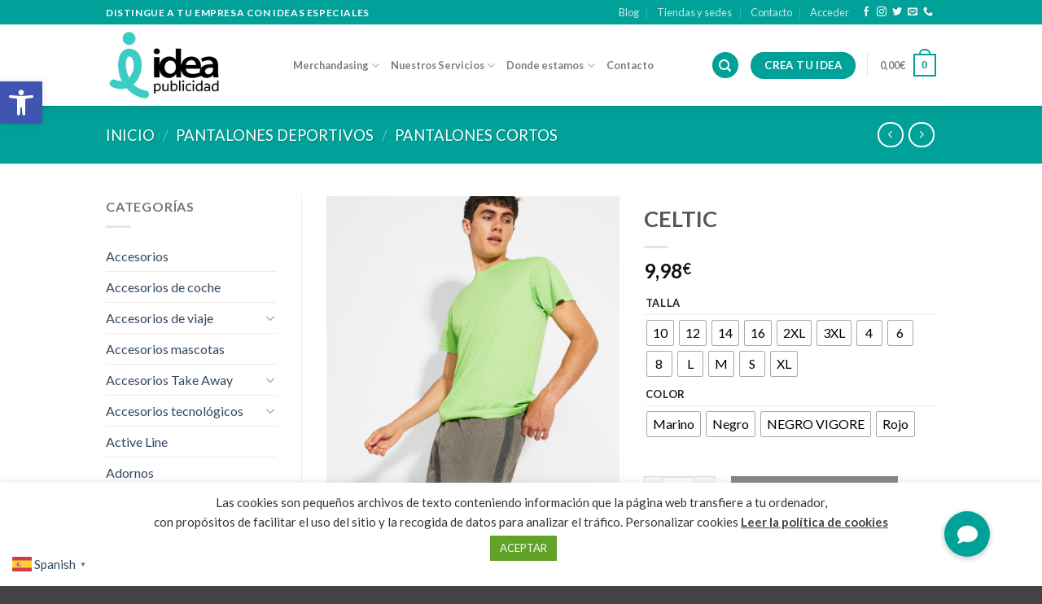

--- FILE ---
content_type: text/html; charset=UTF-8
request_url: https://ideapublicidad.com/producto/celtic/
body_size: 52323
content:
<!DOCTYPE html>
<!--[if IE 9 ]> <html lang="es" class="ie9 loading-site no-js"> <![endif]-->
<!--[if IE 8 ]> <html lang="es" class="ie8 loading-site no-js"> <![endif]-->
<!--[if (gte IE 9)|!(IE)]><!--><html lang="es" class="loading-site no-js"> <!--<![endif]-->
<head>
	<meta charset="UTF-8"/>
	<link rel="profile" href="http://gmpg.org/xfn/11"/>
	<link rel="pingback" href="https://ideapublicidad.com/xmlrpc.php"/>

					<script>document.documentElement.className=document.documentElement.className+' yes-js js_active js'</script>
				<script>(function(html){html.className=html.className.replace(/\bno-js\b/,'js')})(document.documentElement);</script>
<meta name='robots' content='index, follow, max-image-preview:large, max-snippet:-1, max-video-preview:-1'/>
<meta name="viewport" content="width=device-width, initial-scale=1, maximum-scale=1"/>
	<!-- This site is optimized with the Yoast SEO plugin v21.6 - https://yoast.com/wordpress/plugins/seo/ -->
	<title>CELTIC - Idea Publicidad</title>
	<meta name="description" content="Idea Publicidad , tu tienda de ropa y calzado laboral y de seguridad, ropa deportiva, peñas y articulos personalizables para eventos, bodas, bautizos, comuniones. Ropa, vinilos, merchandising y todo tipo de publicidad totalmente personalzable."/>
	<link rel="canonical" href="https://ideapublicidad.com/producto/celtic/"/>
	<meta property="og:locale" content="es_ES"/>
	<meta property="og:type" content="article"/>
	<meta property="og:title" content="CELTIC - Idea Publicidad"/>
	<meta property="og:description" content="Idea Publicidad , tu tienda de ropa y calzado laboral y de seguridad, ropa deportiva, peñas y articulos personalizables para eventos, bodas, bautizos, comuniones. Ropa, vinilos, merchandising y todo tipo de publicidad totalmente personalzable."/>
	<meta property="og:url" content="https://ideapublicidad.com/producto/celtic/"/>
	<meta property="og:site_name" content="Idea Publicidad"/>
	<meta property="article:publisher" content="https://www.facebook.com/pages/Idea-Publicidad-de-Avila/1535322176769564"/>
	<meta property="article:modified_time" content="2025-05-30T10:06:59+00:00"/>
	<meta property="og:image" content="https://ideapublicidad.com/wp-content/uploads/2023/07/0553_243_1_1.jpg"/>
	<meta property="og:image:width" content="2000"/>
	<meta property="og:image:height" content="2500"/>
	<meta property="og:image:type" content="image/jpeg"/>
	<meta name="twitter:card" content="summary_large_image"/>
	<meta name="twitter:label1" content="Tiempo de lectura"/>
	<meta name="twitter:data1" content="1 minuto"/>
	<script type="application/ld+json" class="yoast-schema-graph">{"@context":"https://schema.org","@graph":[{"@type":"WebPage","@id":"https://ideapublicidad.com/producto/celtic/","url":"https://ideapublicidad.com/producto/celtic/","name":"CELTIC - Idea Publicidad","isPartOf":{"@id":"https://ideapublicidad.com/#website"},"primaryImageOfPage":{"@id":"https://ideapublicidad.com/producto/celtic/#primaryimage"},"image":{"@id":"https://ideapublicidad.com/producto/celtic/#primaryimage"},"thumbnailUrl":"https://ideapublicidad.com/wp-content/uploads/2023/07/0553_243_1_1.jpg","datePublished":"2023-07-03T09:45:42+00:00","dateModified":"2025-05-30T10:06:59+00:00","description":"Idea Publicidad , tu tienda de ropa y calzado laboral y de seguridad, ropa deportiva, peñas y articulos personalizables para eventos, bodas, bautizos, comuniones. Ropa, vinilos, merchandising y todo tipo de publicidad totalmente personalzable.","breadcrumb":{"@id":"https://ideapublicidad.com/producto/celtic/#breadcrumb"},"inLanguage":"es","potentialAction":[{"@type":"ReadAction","target":["https://ideapublicidad.com/producto/celtic/"]}]},{"@type":"ImageObject","inLanguage":"es","@id":"https://ideapublicidad.com/producto/celtic/#primaryimage","url":"https://ideapublicidad.com/wp-content/uploads/2023/07/0553_243_1_1.jpg","contentUrl":"https://ideapublicidad.com/wp-content/uploads/2023/07/0553_243_1_1.jpg","width":2000,"height":2500},{"@type":"BreadcrumbList","@id":"https://ideapublicidad.com/producto/celtic/#breadcrumb","itemListElement":[{"@type":"ListItem","position":1,"name":"Home","item":"https://ideapublicidad.com/"},{"@type":"ListItem","position":2,"name":"Tienda","item":"https://ideapublicidad.com/tienda/"},{"@type":"ListItem","position":3,"name":"CELTIC"}]},{"@type":"WebSite","@id":"https://ideapublicidad.com/#website","url":"https://ideapublicidad.com/","name":"Idea Publicidad","description":"Distingue a tu empresa con Ideas especiales.","publisher":{"@id":"https://ideapublicidad.com/#organization"},"potentialAction":[{"@type":"SearchAction","target":{"@type":"EntryPoint","urlTemplate":"https://ideapublicidad.com/?s={search_term_string}"},"query-input":"required name=search_term_string"}],"inLanguage":"es"},{"@type":"Organization","@id":"https://ideapublicidad.com/#organization","name":"Idea Publicidad","url":"https://ideapublicidad.com/","logo":{"@type":"ImageObject","inLanguage":"es","@id":"https://ideapublicidad.com/#/schema/logo/image/","url":"https://ideapublicidad.com/wp-content/uploads/2018/02/idea-publicidad-Logo.png","contentUrl":"https://ideapublicidad.com/wp-content/uploads/2018/02/idea-publicidad-Logo.png","width":425,"height":211,"caption":"Idea Publicidad"},"image":{"@id":"https://ideapublicidad.com/#/schema/logo/image/"},"sameAs":["https://www.facebook.com/pages/Idea-Publicidad-de-Avila/1535322176769564"]}]}</script>
	<!-- / Yoast SEO plugin. -->


<link rel='dns-prefetch' href='//cdnjs.cloudflare.com'/>
<link rel='dns-prefetch' href='//fonts.googleapis.com'/>
<link rel="alternate" type="application/rss+xml" title="Idea Publicidad &raquo; Feed" href="https://ideapublicidad.com/feed/"/>
<link rel="alternate" type="application/rss+xml" title="Idea Publicidad &raquo; Feed de los comentarios" href="https://ideapublicidad.com/comments/feed/"/>
<link rel="alternate" type="application/rss+xml" title="Idea Publicidad &raquo; Comentario CELTIC del feed" href="https://ideapublicidad.com/producto/celtic/feed/"/>
		<!-- This site uses the Google Analytics by MonsterInsights plugin v9.11.1 - Using Analytics tracking - https://www.monsterinsights.com/ -->
							<script src="//www.googletagmanager.com/gtag/js?id=G-88SGL4WWV4" data-cfasync="false" data-wpfc-render="false" type="text/javascript" async></script>
			<script data-cfasync="false" data-wpfc-render="false" type="text/plain" data-cli-class="cli-blocker-script" data-cli-script-type="analytics" data-cli-block="true" data-cli-element-position="head">
				var mi_version = '9.11.1';
				var mi_track_user = true;
				var mi_no_track_reason = '';
								var MonsterInsightsDefaultLocations = {"page_location":"https:\/\/ideapublicidad.com\/producto\/celtic\/"};
								if ( typeof MonsterInsightsPrivacyGuardFilter === 'function' ) {
					var MonsterInsightsLocations = (typeof MonsterInsightsExcludeQuery === 'object') ? MonsterInsightsPrivacyGuardFilter( MonsterInsightsExcludeQuery ) : MonsterInsightsPrivacyGuardFilter( MonsterInsightsDefaultLocations );
				} else {
					var MonsterInsightsLocations = (typeof MonsterInsightsExcludeQuery === 'object') ? MonsterInsightsExcludeQuery : MonsterInsightsDefaultLocations;
				}

								var disableStrs = [
										'ga-disable-G-88SGL4WWV4',
									];

				/* Function to detect opted out users */
				function __gtagTrackerIsOptedOut() {
					for (var index = 0; index < disableStrs.length; index++) {
						if (document.cookie.indexOf(disableStrs[index] + '=true') > -1) {
							return true;
						}
					}

					return false;
				}

				/* Disable tracking if the opt-out cookie exists. */
				if (__gtagTrackerIsOptedOut()) {
					for (var index = 0; index < disableStrs.length; index++) {
						window[disableStrs[index]] = true;
					}
				}

				/* Opt-out function */
				function __gtagTrackerOptout() {
					for (var index = 0; index < disableStrs.length; index++) {
						document.cookie = disableStrs[index] + '=true; expires=Thu, 31 Dec 2099 23:59:59 UTC; path=/';
						window[disableStrs[index]] = true;
					}
				}

				if ('undefined' === typeof gaOptout) {
					function gaOptout() {
						__gtagTrackerOptout();
					}
				}
								window.dataLayer = window.dataLayer || [];

				window.MonsterInsightsDualTracker = {
					helpers: {},
					trackers: {},
				};
				if (mi_track_user) {
					function __gtagDataLayer() {
						dataLayer.push(arguments);
					}

					function __gtagTracker(type, name, parameters) {
						if (!parameters) {
							parameters = {};
						}

						if (parameters.send_to) {
							__gtagDataLayer.apply(null, arguments);
							return;
						}

						if (type === 'event') {
														parameters.send_to = monsterinsights_frontend.v4_id;
							var hookName = name;
							if (typeof parameters['event_category'] !== 'undefined') {
								hookName = parameters['event_category'] + ':' + name;
							}

							if (typeof MonsterInsightsDualTracker.trackers[hookName] !== 'undefined') {
								MonsterInsightsDualTracker.trackers[hookName](parameters);
							} else {
								__gtagDataLayer('event', name, parameters);
							}
							
						} else {
							__gtagDataLayer.apply(null, arguments);
						}
					}

					__gtagTracker('js', new Date());
					__gtagTracker('set', {
						'developer_id.dZGIzZG': true,
											});
					if ( MonsterInsightsLocations.page_location ) {
						__gtagTracker('set', MonsterInsightsLocations);
					}
										__gtagTracker('config', 'G-88SGL4WWV4', {"forceSSL":"true","anonymize_ip":"true","link_attribution":"true"} );
										window.gtag = __gtagTracker;										(function () {
						/* https://developers.google.com/analytics/devguides/collection/analyticsjs/ */
						/* ga and __gaTracker compatibility shim. */
						var noopfn = function () {
							return null;
						};
						var newtracker = function () {
							return new Tracker();
						};
						var Tracker = function () {
							return null;
						};
						var p = Tracker.prototype;
						p.get = noopfn;
						p.set = noopfn;
						p.send = function () {
							var args = Array.prototype.slice.call(arguments);
							args.unshift('send');
							__gaTracker.apply(null, args);
						};
						var __gaTracker = function () {
							var len = arguments.length;
							if (len === 0) {
								return;
							}
							var f = arguments[len - 1];
							if (typeof f !== 'object' || f === null || typeof f.hitCallback !== 'function') {
								if ('send' === arguments[0]) {
									var hitConverted, hitObject = false, action;
									if ('event' === arguments[1]) {
										if ('undefined' !== typeof arguments[3]) {
											hitObject = {
												'eventAction': arguments[3],
												'eventCategory': arguments[2],
												'eventLabel': arguments[4],
												'value': arguments[5] ? arguments[5] : 1,
											}
										}
									}
									if ('pageview' === arguments[1]) {
										if ('undefined' !== typeof arguments[2]) {
											hitObject = {
												'eventAction': 'page_view',
												'page_path': arguments[2],
											}
										}
									}
									if (typeof arguments[2] === 'object') {
										hitObject = arguments[2];
									}
									if (typeof arguments[5] === 'object') {
										Object.assign(hitObject, arguments[5]);
									}
									if ('undefined' !== typeof arguments[1].hitType) {
										hitObject = arguments[1];
										if ('pageview' === hitObject.hitType) {
											hitObject.eventAction = 'page_view';
										}
									}
									if (hitObject) {
										action = 'timing' === arguments[1].hitType ? 'timing_complete' : hitObject.eventAction;
										hitConverted = mapArgs(hitObject);
										__gtagTracker('event', action, hitConverted);
									}
								}
								return;
							}

							function mapArgs(args) {
								var arg, hit = {};
								var gaMap = {
									'eventCategory': 'event_category',
									'eventAction': 'event_action',
									'eventLabel': 'event_label',
									'eventValue': 'event_value',
									'nonInteraction': 'non_interaction',
									'timingCategory': 'event_category',
									'timingVar': 'name',
									'timingValue': 'value',
									'timingLabel': 'event_label',
									'page': 'page_path',
									'location': 'page_location',
									'title': 'page_title',
									'referrer' : 'page_referrer',
								};
								for (arg in args) {
																		if (!(!args.hasOwnProperty(arg) || !gaMap.hasOwnProperty(arg))) {
										hit[gaMap[arg]] = args[arg];
									} else {
										hit[arg] = args[arg];
									}
								}
								return hit;
							}

							try {
								f.hitCallback();
							} catch (ex) {
							}
						};
						__gaTracker.create = newtracker;
						__gaTracker.getByName = newtracker;
						__gaTracker.getAll = function () {
							return [];
						};
						__gaTracker.remove = noopfn;
						__gaTracker.loaded = true;
						window['__gaTracker'] = __gaTracker;
					})();
									} else {
										console.log("");
					(function () {
						function __gtagTracker() {
							return null;
						}

						window['__gtagTracker'] = __gtagTracker;
						window['gtag'] = __gtagTracker;
					})();
									}
			</script>
							<!-- / Google Analytics by MonsterInsights -->
		<script type="text/javascript">//<![CDATA[
window._wpemojiSettings={"baseUrl":"https:\/\/s.w.org\/images\/core\/emoji\/15.0.3\/72x72\/","ext":".png","svgUrl":"https:\/\/s.w.org\/images\/core\/emoji\/15.0.3\/svg\/","svgExt":".svg","source":{"concatemoji":"https:\/\/ideapublicidad.com\/wp-includes\/js\/wp-emoji-release.min.js?ver=6.5.7"}};!function(i,n){var o,s,e;function c(e){try{var t={supportTests:e,timestamp:(new Date).valueOf()};sessionStorage.setItem(o,JSON.stringify(t))}catch(e){}}function p(e,t,n){e.clearRect(0,0,e.canvas.width,e.canvas.height),e.fillText(t,0,0);var t=new Uint32Array(e.getImageData(0,0,e.canvas.width,e.canvas.height).data),r=(e.clearRect(0,0,e.canvas.width,e.canvas.height),e.fillText(n,0,0),new Uint32Array(e.getImageData(0,0,e.canvas.width,e.canvas.height).data));return t.every(function(e,t){return e===r[t]})}function u(e,t,n){switch(t){case"flag":return n(e,"\ud83c\udff3\ufe0f\u200d\u26a7\ufe0f","\ud83c\udff3\ufe0f\u200b\u26a7\ufe0f")?!1:!n(e,"\ud83c\uddfa\ud83c\uddf3","\ud83c\uddfa\u200b\ud83c\uddf3")&&!n(e,"\ud83c\udff4\udb40\udc67\udb40\udc62\udb40\udc65\udb40\udc6e\udb40\udc67\udb40\udc7f","\ud83c\udff4\u200b\udb40\udc67\u200b\udb40\udc62\u200b\udb40\udc65\u200b\udb40\udc6e\u200b\udb40\udc67\u200b\udb40\udc7f");case"emoji":return!n(e,"\ud83d\udc26\u200d\u2b1b","\ud83d\udc26\u200b\u2b1b")}return!1}function f(e,t,n){var r="undefined"!=typeof WorkerGlobalScope&&self instanceof WorkerGlobalScope?new OffscreenCanvas(300,150):i.createElement("canvas"),a=r.getContext("2d",{willReadFrequently:!0}),o=(a.textBaseline="top",a.font="600 32px Arial",{});return e.forEach(function(e){o[e]=t(a,e,n)}),o}function t(e){var t=i.createElement("script");t.src=e,t.defer=!0,i.head.appendChild(t)}"undefined"!=typeof Promise&&(o="wpEmojiSettingsSupports",s=["flag","emoji"],n.supports={everything:!0,everythingExceptFlag:!0},e=new Promise(function(e){i.addEventListener("DOMContentLoaded",e,{once:!0})}),new Promise(function(t){var n=function(){try{var e=JSON.parse(sessionStorage.getItem(o));if("object"==typeof e&&"number"==typeof e.timestamp&&(new Date).valueOf()<e.timestamp+604800&&"object"==typeof e.supportTests)return e.supportTests}catch(e){}return null}();if(!n){if("undefined"!=typeof Worker&&"undefined"!=typeof OffscreenCanvas&&"undefined"!=typeof URL&&URL.createObjectURL&&"undefined"!=typeof Blob)try{var e="postMessage("+f.toString()+"("+[JSON.stringify(s),u.toString(),p.toString()].join(",")+"));",r=new Blob([e],{type:"text/javascript"}),a=new Worker(URL.createObjectURL(r),{name:"wpTestEmojiSupports"});return void(a.onmessage=function(e){c(n=e.data),a.terminate(),t(n)})}catch(e){}c(n=f(s,u,p))}t(n)}).then(function(e){for(var t in e)n.supports[t]=e[t],n.supports.everything=n.supports.everything&&n.supports[t],"flag"!==t&&(n.supports.everythingExceptFlag=n.supports.everythingExceptFlag&&n.supports[t]);n.supports.everythingExceptFlag=n.supports.everythingExceptFlag&&!n.supports.flag,n.DOMReady=!1,n.readyCallback=function(){n.DOMReady=!0}}).then(function(){return e}).then(function(){var e;n.supports.everything||(n.readyCallback(),(e=n.source||{}).concatemoji?t(e.concatemoji):e.wpemoji&&e.twemoji&&(t(e.twemoji),t(e.wpemoji)))}))}((window,document),window._wpemojiSettings);
//]]></script>
<style id='wp-emoji-styles-inline-css' type='text/css'>img.wp-smiley,img.emoji{display:inline!important;border:none!important;box-shadow:none!important;height:1em!important;width:1em!important;margin:0 .07em!important;vertical-align:-.1em!important;background:none!important;padding:0!important}</style>
<link rel='stylesheet' id='wp-block-library-css' href='https://ideapublicidad.com/wp-includes/css/dist/block-library/A.style.min.css,qver=6.5.7.pagespeed.cf.gLkW9J2ngS.css' type='text/css' media='all'/>
<style id='pdfemb-pdf-embedder-viewer-style-inline-css' type='text/css'>.wp-block-pdfemb-pdf-embedder-viewer{max-width:none}</style>
<style id='classic-theme-styles-inline-css' type='text/css'>.wp-block-button__link{color:#fff;background-color:#32373c;border-radius:9999px;box-shadow:none;text-decoration:none;padding:calc(.667em + 2px) calc(1.333em + 2px);font-size:1.125em}.wp-block-file__button{background:#32373c;color:#fff;text-decoration:none}</style>
<style id='global-styles-inline-css' type='text/css'>body{--wp--preset--color--black:#000;--wp--preset--color--cyan-bluish-gray:#abb8c3;--wp--preset--color--white:#fff;--wp--preset--color--pale-pink:#f78da7;--wp--preset--color--vivid-red:#cf2e2e;--wp--preset--color--luminous-vivid-orange:#ff6900;--wp--preset--color--luminous-vivid-amber:#fcb900;--wp--preset--color--light-green-cyan:#7bdcb5;--wp--preset--color--vivid-green-cyan:#00d084;--wp--preset--color--pale-cyan-blue:#8ed1fc;--wp--preset--color--vivid-cyan-blue:#0693e3;--wp--preset--color--vivid-purple:#9b51e0;--wp--preset--gradient--vivid-cyan-blue-to-vivid-purple:linear-gradient(135deg,rgba(6,147,227,1) 0%,#9b51e0 100%);--wp--preset--gradient--light-green-cyan-to-vivid-green-cyan:linear-gradient(135deg,#7adcb4 0%,#00d082 100%);--wp--preset--gradient--luminous-vivid-amber-to-luminous-vivid-orange:linear-gradient(135deg,rgba(252,185,0,1) 0%,rgba(255,105,0,1) 100%);--wp--preset--gradient--luminous-vivid-orange-to-vivid-red:linear-gradient(135deg,rgba(255,105,0,1) 0%,#cf2e2e 100%);--wp--preset--gradient--very-light-gray-to-cyan-bluish-gray:linear-gradient(135deg,#eee 0%,#a9b8c3 100%);--wp--preset--gradient--cool-to-warm-spectrum:linear-gradient(135deg,#4aeadc 0%,#9778d1 20%,#cf2aba 40%,#ee2c82 60%,#fb6962 80%,#fef84c 100%);--wp--preset--gradient--blush-light-purple:linear-gradient(135deg,#ffceec 0%,#9896f0 100%);--wp--preset--gradient--blush-bordeaux:linear-gradient(135deg,#fecda5 0%,#fe2d2d 50%,#6b003e 100%);--wp--preset--gradient--luminous-dusk:linear-gradient(135deg,#ffcb70 0%,#c751c0 50%,#4158d0 100%);--wp--preset--gradient--pale-ocean:linear-gradient(135deg,#fff5cb 0%,#b6e3d4 50%,#33a7b5 100%);--wp--preset--gradient--electric-grass:linear-gradient(135deg,#caf880 0%,#71ce7e 100%);--wp--preset--gradient--midnight:linear-gradient(135deg,#020381 0%,#2874fc 100%);--wp--preset--font-size--small:13px;--wp--preset--font-size--medium:20px;--wp--preset--font-size--large:36px;--wp--preset--font-size--x-large:42px;--wp--preset--spacing--20:.44rem;--wp--preset--spacing--30:.67rem;--wp--preset--spacing--40:1rem;--wp--preset--spacing--50:1.5rem;--wp--preset--spacing--60:2.25rem;--wp--preset--spacing--70:3.38rem;--wp--preset--spacing--80:5.06rem;--wp--preset--shadow--natural:6px 6px 9px rgba(0,0,0,.2);--wp--preset--shadow--deep:12px 12px 50px rgba(0,0,0,.4);--wp--preset--shadow--sharp:6px 6px 0 rgba(0,0,0,.2);--wp--preset--shadow--outlined:6px 6px 0 -3px rgba(255,255,255,1) , 6px 6px rgba(0,0,0,1);--wp--preset--shadow--crisp:6px 6px 0 rgba(0,0,0,1)}:where(.is-layout-flex){gap:.5em}:where(.is-layout-grid){gap:.5em}body .is-layout-flex{display:flex}body .is-layout-flex{flex-wrap:wrap;align-items:center}body .is-layout-flex>*{margin:0}body .is-layout-grid{display:grid}body .is-layout-grid>*{margin:0}:where(.wp-block-columns.is-layout-flex){gap:2em}:where(.wp-block-columns.is-layout-grid){gap:2em}:where(.wp-block-post-template.is-layout-flex){gap:1.25em}:where(.wp-block-post-template.is-layout-grid){gap:1.25em}.has-black-color{color:var(--wp--preset--color--black)!important}.has-cyan-bluish-gray-color{color:var(--wp--preset--color--cyan-bluish-gray)!important}.has-white-color{color:var(--wp--preset--color--white)!important}.has-pale-pink-color{color:var(--wp--preset--color--pale-pink)!important}.has-vivid-red-color{color:var(--wp--preset--color--vivid-red)!important}.has-luminous-vivid-orange-color{color:var(--wp--preset--color--luminous-vivid-orange)!important}.has-luminous-vivid-amber-color{color:var(--wp--preset--color--luminous-vivid-amber)!important}.has-light-green-cyan-color{color:var(--wp--preset--color--light-green-cyan)!important}.has-vivid-green-cyan-color{color:var(--wp--preset--color--vivid-green-cyan)!important}.has-pale-cyan-blue-color{color:var(--wp--preset--color--pale-cyan-blue)!important}.has-vivid-cyan-blue-color{color:var(--wp--preset--color--vivid-cyan-blue)!important}.has-vivid-purple-color{color:var(--wp--preset--color--vivid-purple)!important}.has-black-background-color{background-color:var(--wp--preset--color--black)!important}.has-cyan-bluish-gray-background-color{background-color:var(--wp--preset--color--cyan-bluish-gray)!important}.has-white-background-color{background-color:var(--wp--preset--color--white)!important}.has-pale-pink-background-color{background-color:var(--wp--preset--color--pale-pink)!important}.has-vivid-red-background-color{background-color:var(--wp--preset--color--vivid-red)!important}.has-luminous-vivid-orange-background-color{background-color:var(--wp--preset--color--luminous-vivid-orange)!important}.has-luminous-vivid-amber-background-color{background-color:var(--wp--preset--color--luminous-vivid-amber)!important}.has-light-green-cyan-background-color{background-color:var(--wp--preset--color--light-green-cyan)!important}.has-vivid-green-cyan-background-color{background-color:var(--wp--preset--color--vivid-green-cyan)!important}.has-pale-cyan-blue-background-color{background-color:var(--wp--preset--color--pale-cyan-blue)!important}.has-vivid-cyan-blue-background-color{background-color:var(--wp--preset--color--vivid-cyan-blue)!important}.has-vivid-purple-background-color{background-color:var(--wp--preset--color--vivid-purple)!important}.has-black-border-color{border-color:var(--wp--preset--color--black)!important}.has-cyan-bluish-gray-border-color{border-color:var(--wp--preset--color--cyan-bluish-gray)!important}.has-white-border-color{border-color:var(--wp--preset--color--white)!important}.has-pale-pink-border-color{border-color:var(--wp--preset--color--pale-pink)!important}.has-vivid-red-border-color{border-color:var(--wp--preset--color--vivid-red)!important}.has-luminous-vivid-orange-border-color{border-color:var(--wp--preset--color--luminous-vivid-orange)!important}.has-luminous-vivid-amber-border-color{border-color:var(--wp--preset--color--luminous-vivid-amber)!important}.has-light-green-cyan-border-color{border-color:var(--wp--preset--color--light-green-cyan)!important}.has-vivid-green-cyan-border-color{border-color:var(--wp--preset--color--vivid-green-cyan)!important}.has-pale-cyan-blue-border-color{border-color:var(--wp--preset--color--pale-cyan-blue)!important}.has-vivid-cyan-blue-border-color{border-color:var(--wp--preset--color--vivid-cyan-blue)!important}.has-vivid-purple-border-color{border-color:var(--wp--preset--color--vivid-purple)!important}.has-vivid-cyan-blue-to-vivid-purple-gradient-background{background:var(--wp--preset--gradient--vivid-cyan-blue-to-vivid-purple)!important}.has-light-green-cyan-to-vivid-green-cyan-gradient-background{background:var(--wp--preset--gradient--light-green-cyan-to-vivid-green-cyan)!important}.has-luminous-vivid-amber-to-luminous-vivid-orange-gradient-background{background:var(--wp--preset--gradient--luminous-vivid-amber-to-luminous-vivid-orange)!important}.has-luminous-vivid-orange-to-vivid-red-gradient-background{background:var(--wp--preset--gradient--luminous-vivid-orange-to-vivid-red)!important}.has-very-light-gray-to-cyan-bluish-gray-gradient-background{background:var(--wp--preset--gradient--very-light-gray-to-cyan-bluish-gray)!important}.has-cool-to-warm-spectrum-gradient-background{background:var(--wp--preset--gradient--cool-to-warm-spectrum)!important}.has-blush-light-purple-gradient-background{background:var(--wp--preset--gradient--blush-light-purple)!important}.has-blush-bordeaux-gradient-background{background:var(--wp--preset--gradient--blush-bordeaux)!important}.has-luminous-dusk-gradient-background{background:var(--wp--preset--gradient--luminous-dusk)!important}.has-pale-ocean-gradient-background{background:var(--wp--preset--gradient--pale-ocean)!important}.has-electric-grass-gradient-background{background:var(--wp--preset--gradient--electric-grass)!important}.has-midnight-gradient-background{background:var(--wp--preset--gradient--midnight)!important}.has-small-font-size{font-size:var(--wp--preset--font-size--small)!important}.has-medium-font-size{font-size:var(--wp--preset--font-size--medium)!important}.has-large-font-size{font-size:var(--wp--preset--font-size--large)!important}.has-x-large-font-size{font-size:var(--wp--preset--font-size--x-large)!important}.wp-block-navigation a:where(:not(.wp-element-button)){color:inherit}:where(.wp-block-post-template.is-layout-flex){gap:1.25em}:where(.wp-block-post-template.is-layout-grid){gap:1.25em}:where(.wp-block-columns.is-layout-flex){gap:2em}:where(.wp-block-columns.is-layout-grid){gap:2em}.wp-block-pullquote{font-size:1.5em;line-height:1.6}</style>
<link rel='stylesheet' id='buttonizer_frontend_style-css' href='https://ideapublicidad.com/wp-content/plugins/buttonizer-multifunctional-button/assets/legacy/A.frontend.css,qv=e56c108f5ec02d28b104b0962bc469ef,aver=6.5.7.pagespeed.cf.Or-8aGQ8Mp.css' type='text/css' media='all'/>
<link rel='stylesheet' id='buttonizer-icon-library-css' href='https://cdnjs.cloudflare.com/ajax/libs/font-awesome/5.15.4/css/all.min.css?ver=6.5.7' type='text/css' media='all' integrity='sha512-1ycn6IcaQQ40/MKBW2W4Rhis/DbILU74C1vSrLJxCq57o941Ym01SwNsOMqvEBFlcgUa6xLiPY/NS5R+E6ztJQ==' crossorigin='anonymous'/>
<link rel='stylesheet' id='contact-form-7-css' href='https://ideapublicidad.com/wp-content/plugins/contact-form-7/includes/css/A.styles.css,qver=5.9.3.pagespeed.cf.bkX63Rfd0q.css' type='text/css' media='all'/>
<link rel='stylesheet' id='cookie-law-info-css' href='https://ideapublicidad.com/wp-content/plugins/cookie-law-info/legacy/public/css/A.cookie-law-info-public.css,qver=3.3.1.pagespeed.cf.5m7c7Jutf5.css' type='text/css' media='all'/>
<link rel='stylesheet' id='cookie-law-info-gdpr-css' href='https://ideapublicidad.com/wp-content/plugins/cookie-law-info/legacy/public/css/A.cookie-law-info-gdpr.css,qver=3.3.1.pagespeed.cf.f-tAEvU-4M.css' type='text/css' media='all'/>
<style id='rc-manager-css' media='all'></style>
<style id='wrs_stylesheet-css' media='all'>body.single-product.woocommerce div.product div.product_meta{display:none!important}</style>
<link rel='stylesheet' id='photoswipe-css' href='https://ideapublicidad.com/wp-content/plugins/woocommerce/assets/css/photoswipe/photoswipe.min.css?ver=8.3.3' type='text/css' media='all'/>
<link rel='stylesheet' id='photoswipe-default-skin-css' href='https://ideapublicidad.com/wp-content/plugins/woocommerce/assets/css/photoswipe/default-skin/default-skin.min.css?ver=8.3.3' type='text/css' media='all'/>
<style id='woocommerce-inline-inline-css' type='text/css'>.woocommerce form .form-row .required{visibility:visible}</style>
<link rel='stylesheet' id='pojo-a11y-css' href='https://ideapublicidad.com/wp-content/plugins/pojo-accessibility/modules/legacy/assets/css/A.style.min.css,qver=1.0.0.pagespeed.cf.NMz_OFZSir.css' type='text/css' media='all'/>
<link rel='stylesheet' id='woo-variation-swatches-css' href='https://ideapublicidad.com/wp-content/plugins/woo-variation-swatches/assets/css/frontend.min.css,qver=1751542389.pagespeed.ce.6YN9D4F4We.css' type='text/css' media='all'/>
<style id='woo-variation-swatches-inline-css' type='text/css'>
:root {
--wvs-tick:url("data:image/svg+xml;utf8,%3Csvg filter='drop-shadow(0px 0px 2px rgb(0 0 0 / .8))' xmlns='http://www.w3.org/2000/svg'  viewBox='0 0 30 30'%3E%3Cpath fill='none' stroke='%23ffffff' stroke-linecap='round' stroke-linejoin='round' stroke-width='4' d='M4 16L11 23 27 7'/%3E%3C/svg%3E");

--wvs-cross:url("data:image/svg+xml;utf8,%3Csvg filter='drop-shadow(0px 0px 5px rgb(255 255 255 / .6))' xmlns='http://www.w3.org/2000/svg' width='72px' height='72px' viewBox='0 0 24 24'%3E%3Cpath fill='none' stroke='%23ff0000' stroke-linecap='round' stroke-width='0.6' d='M5 5L19 19M19 5L5 19'/%3E%3C/svg%3E");
--wvs-single-product-item-width:30px;
--wvs-single-product-item-height:30px;
--wvs-single-product-item-font-size:16px}
</style>
<style id='flatsome-icons-css' media='all'>@font-face{font-family:'fl-icons';font-display:block;src:url(/wp-content/themes/flatsome/assets/css/icons/fl-icons.eot);src:url(/wp-content/themes/flatsome/assets/css/icons/fl-icons.eot#iefix) format("embedded-opentype") , url(/wp-content/themes/flatsome/assets/css/icons/fl-icons.woff2) format("woff2") , url(/wp-content/themes/flatsome/assets/css/icons/fl-icons.ttf) format("truetype") , url(/wp-content/themes/flatsome/assets/css/icons/fl-icons.woff) format("woff") , url(/wp-content/themes/flatsome/assets/css/icons/fl-icons.svg#fl-icons) format("svg")}</style>
<link rel='stylesheet' id='flatsome-woocommerce-wishlist-css' href='https://ideapublicidad.com/wp-content/themes/flatsome/inc/integrations/wc-yith-wishlist/A.wishlist.css,qver=3.10.2.pagespeed.cf.H5DxDXeKYz.css' type='text/css' media='all'/>
<link rel='stylesheet' id='msl-main-css' href='https://ideapublicidad.com/wp-content/plugins/master-slider/public/assets/css/masterslider.main.css?ver=3.10.9' type='text/css' media='all'/>
<style id='msl-custom-css' media='all'></style>
<link rel='stylesheet' id='flatsome-main-css' href='https://ideapublicidad.com/wp-content/themes/flatsome/assets/css/flatsome.css?ver=3.13.3' type='text/css' media='all'/>
<link rel='stylesheet' id='flatsome-shop-css' href='https://ideapublicidad.com/wp-content/themes/flatsome/assets/css/A.flatsome-shop.css,qver=3.13.3.pagespeed.cf.YTm-O_KTOp.css' type='text/css' media='all'/>
<style id='flatsome-style-css' media='all'></style>
<link rel='stylesheet' id='lumise-style-css' href='https://ideapublicidad.com/wp-content/plugins/lumise/woo/assets/css/A.frontend.css,qver=1.9.7.pagespeed.cf.Q0OjjwrQzN.css' type='text/css' media='all'/>
<link rel='stylesheet' id='flatsome-googlefonts-css' href='//fonts.googleapis.com/css?family=Lato%3Aregular%2C700%2C400%2C700%7CDancing+Script%3Aregular%2C400&#038;display=swap&#038;ver=3.9' type='text/css' media='all'/>
<script type="text/javascript">window._nslDOMReady=function(callback){if(document.readyState==="complete"||document.readyState==="interactive"){callback();}else{document.addEventListener("DOMContentLoaded",callback);}};</script><script type="text/plain" data-cli-class="cli-blocker-script" data-cli-script-type="analytics" data-cli-block="true" data-cli-element-position="head" src="https://ideapublicidad.com/wp-content/plugins/google-analytics-for-wordpress/assets/js/frontend-gtag.min.js,qver=9.11.1.pagespeed.ce.wLFVa54amZ.js" id="monsterinsights-frontend-script-js" async="async" data-wp-strategy="async"></script>
<script data-cfasync="false" data-wpfc-render="false" type="text/javascript" id='monsterinsights-frontend-script-js-extra'>//<![CDATA[
var monsterinsights_frontend={"js_events_tracking":"true","download_extensions":"doc,pdf,ppt,zip,xls,docx,pptx,xlsx","inbound_paths":"[{\"path\":\"\\\/go\\\/\",\"label\":\"affiliate\"},{\"path\":\"\\\/recommend\\\/\",\"label\":\"affiliate\"}]","home_url":"https:\/\/ideapublicidad.com","hash_tracking":"false","v4_id":"G-88SGL4WWV4"};
//]]></script>
<script type="text/javascript" src="https://ideapublicidad.com/wp-includes/js/jquery/jquery.min.js,qver=3.7.1.pagespeed.jm.PoWN7KAtLT.js" id="jquery-core-js"></script>
<script type="text/javascript" src="https://ideapublicidad.com/wp-includes/js/jquery/jquery-migrate.min.js,qver=3.4.1.pagespeed.jm.bhhu-RahTI.js" id="jquery-migrate-js"></script>
<script type="text/javascript" id="cookie-law-info-js-extra">//<![CDATA[
var Cli_Data={"nn_cookie_ids":[],"cookielist":[],"non_necessary_cookies":[],"ccpaEnabled":"","ccpaRegionBased":"","ccpaBarEnabled":"","strictlyEnabled":["necessary","obligatoire"],"ccpaType":"gdpr","js_blocking":"1","custom_integration":"","triggerDomRefresh":"","secure_cookies":""};var cli_cookiebar_settings={"animate_speed_hide":"500","animate_speed_show":"500","background":"#FFF","border":"#b1a6a6c2","border_on":"","button_1_button_colour":"#61a229","button_1_button_hover":"#4e8221","button_1_link_colour":"#fff","button_1_as_button":"1","button_1_new_win":"","button_2_button_colour":"#333","button_2_button_hover":"#292929","button_2_link_colour":"#444","button_2_as_button":"","button_2_hidebar":"","button_3_button_colour":"#3566bb","button_3_button_hover":"#2a5296","button_3_link_colour":"#fff","button_3_as_button":"1","button_3_new_win":"","button_4_button_colour":"#000","button_4_button_hover":"#000000","button_4_link_colour":"#333333","button_4_as_button":"","button_7_button_colour":"#61a229","button_7_button_hover":"#4e8221","button_7_link_colour":"#fff","button_7_as_button":"1","button_7_new_win":"","font_family":"inherit","header_fix":"","notify_animate_hide":"1","notify_animate_show":"","notify_div_id":"#cookie-law-info-bar","notify_position_horizontal":"right","notify_position_vertical":"bottom","scroll_close":"","scroll_close_reload":"","accept_close_reload":"","reject_close_reload":"","showagain_tab":"1","showagain_background":"#fff","showagain_border":"#000","showagain_div_id":"#cookie-law-info-again","showagain_x_position":"100px","text":"#333333","show_once_yn":"","show_once":"10000","logging_on":"","as_popup":"","popup_overlay":"1","bar_heading_text":"","cookie_bar_as":"banner","popup_showagain_position":"bottom-right","widget_position":"left"};var log_object={"ajax_url":"https:\/\/ideapublicidad.com\/wp-admin\/admin-ajax.php"};
//]]></script>
<script src="https://ideapublicidad.com/wp-content/plugins/cookie-law-info,_legacy,_public,_js,_cookie-law-info-public.js,qver==3.3.1+rc-manager,_public,_js,_rc-manager-public.js,qver==1.0.0+woocommerce,_assets,_js,_jquery-blockui,_jquery.blockUI.min.js,qver==2.7.0-wc.8.3.3.pagespeed.jc.Q5jv4sl_bw.js"></script><script>eval(mod_pagespeed_MSH7Rm0lW8);</script>
<script>eval(mod_pagespeed_TC8Pjm8wKK);</script>
<script>eval(mod_pagespeed_cT420WnGNN);</script>
<script type="text/javascript" id="wc-add-to-cart-js-extra">//<![CDATA[
var wc_add_to_cart_params={"ajax_url":"\/wp-admin\/admin-ajax.php","wc_ajax_url":"\/?wc-ajax=%%endpoint%%","i18n_view_cart":"Ver carrito","cart_url":"https:\/\/ideapublicidad.com\/cart-2\/","is_cart":"","cart_redirect_after_add":"no"};
//]]></script>
<script type="text/javascript" src="https://ideapublicidad.com/wp-content/plugins/woocommerce/assets/js/frontend/add-to-cart.min.js,qver=8.3.3.pagespeed.ce.rH7vd1bBrX.js" id="wc-add-to-cart-js" defer="defer" data-wp-strategy="defer"></script>
<script type="text/javascript" src="https://ideapublicidad.com/wp-content/plugins/woocommerce/assets/js/photoswipe/photoswipe.min.js,qver=4.1.1-wc.8.3.3.pagespeed.jm.Cy3ZNvxhjX.js" id="photoswipe-js" defer="defer" data-wp-strategy="defer"></script>
<script type="text/javascript" src="https://ideapublicidad.com/wp-content/plugins/woocommerce/assets/js/photoswipe/photoswipe-ui-default.min.js,qver=4.1.1-wc.8.3.3.pagespeed.jm.Erbydw346y.js" id="photoswipe-ui-default-js" defer="defer" data-wp-strategy="defer"></script>
<script type="text/javascript" id="wc-single-product-js-extra">//<![CDATA[
var wc_single_product_params={"i18n_required_rating_text":"Por favor elige una puntuaci\u00f3n","review_rating_required":"yes","flexslider":{"rtl":false,"animation":"slide","smoothHeight":true,"directionNav":false,"controlNav":"thumbnails","slideshow":false,"animationSpeed":500,"animationLoop":false,"allowOneSlide":false},"zoom_enabled":"","zoom_options":[],"photoswipe_enabled":"1","photoswipe_options":{"shareEl":false,"closeOnScroll":false,"history":false,"hideAnimationDuration":0,"showAnimationDuration":0},"flexslider_enabled":""};
//]]></script>
<script type="text/javascript" src="https://ideapublicidad.com/wp-content/plugins/woocommerce/assets/js/frontend/single-product.min.js,qver=8.3.3.pagespeed.ce.X1AOCAK1O7.js" id="wc-single-product-js" defer="defer" data-wp-strategy="defer"></script>
<script type="text/javascript" id="js-cookie-js" defer="defer" data-wp-strategy="defer">//<![CDATA[
!function(e){var n=!1;if("function"==typeof define&&define.amd&&(define(e),n=!0),"object"==typeof exports&&(module.exports=e(),n=!0),!n){var o=window.Cookies,t=window.Cookies=e();t.noConflict=function(){return window.Cookies=o,t}}}(function(){function e(){for(var e=0,n={};e<arguments.length;e++){var o=arguments[e];for(var t in o)n[t]=o[t]}return n}return function n(o){function t(n,r,i){var c;if("undefined"!=typeof document){if(arguments.length>1){if("number"==typeof(i=e({path:"/"},t.defaults,i)).expires){var a=new Date;a.setMilliseconds(a.getMilliseconds()+864e5*i.expires),i.expires=a}i.expires=i.expires?i.expires.toUTCString():"";try{c=JSON.stringify(r),/^[\{\[]/.test(c)&&(r=c)}catch(m){}r=o.write?o.write(r,n):encodeURIComponent(String(r)).replace(/%(23|24|26|2B|3A|3C|3E|3D|2F|3F|40|5B|5D|5E|60|7B|7D|7C)/g,decodeURIComponent),n=(n=(n=encodeURIComponent(String(n))).replace(/%(23|24|26|2B|5E|60|7C)/g,decodeURIComponent)).replace(/[\(\)]/g,escape);var f="";for(var s in i)i[s]&&(f+="; "+s,!0!==i[s]&&(f+="="+i[s]));return document.cookie=n+"="+r+f}n||(c={});for(var p=document.cookie?document.cookie.split("; "):[],d=/(%[0-9A-Z]{2})+/g,u=0;u<p.length;u++){var l=p[u].split("="),C=l.slice(1).join("=");'"'===C.charAt(0)&&(C=C.slice(1,-1));try{var g=l[0].replace(d,decodeURIComponent);if(C=o.read?o.read(C,g):o(C,g)||C.replace(d,decodeURIComponent),this.json)try{C=JSON.parse(C)}catch(m){}if(n===g){c=C;break}n||(c[g]=C)}catch(m){}}return c}}return t.set=t,t.get=function(e){return t.call(t,e)},t.getJSON=function(){return t.apply({json:!0},[].slice.call(arguments))},t.defaults={},t.remove=function(n,o){t(n,"",e(o,{expires:-1}))},t.withConverter=n,t}(function(){})});
//]]></script>
<script type="text/javascript" id="woocommerce-js-extra">//<![CDATA[
var woocommerce_params={"ajax_url":"\/wp-admin\/admin-ajax.php","wc_ajax_url":"\/?wc-ajax=%%endpoint%%"};
//]]></script>
<script type="text/javascript" src="https://ideapublicidad.com/wp-content/plugins/woocommerce/assets/js/frontend/woocommerce.min.js,qver=8.3.3.pagespeed.ce.bTs9Y98CXp.js" id="woocommerce-js" defer="defer" data-wp-strategy="defer"></script>
<link rel="https://api.w.org/" href="https://ideapublicidad.com/wp-json/"/><link rel="alternate" type="application/json" href="https://ideapublicidad.com/wp-json/wp/v2/product/21945"/><link rel="EditURI" type="application/rsd+xml" title="RSD" href="https://ideapublicidad.com/xmlrpc.php?rsd"/>
<meta name="generator" content="WordPress 6.5.7"/>
<meta name="generator" content="WooCommerce 8.3.3"/>
<link rel='shortlink' href='https://ideapublicidad.com/?p=21945'/>
<link rel="alternate" type="application/json+oembed" href="https://ideapublicidad.com/wp-json/oembed/1.0/embed?url=https%3A%2F%2Fideapublicidad.com%2Fproducto%2Fceltic%2F"/>
<link rel="alternate" type="text/xml+oembed" href="https://ideapublicidad.com/wp-json/oembed/1.0/embed?url=https%3A%2F%2Fideapublicidad.com%2Fproducto%2Fceltic%2F&#038;format=xml"/>
<!-- Global site tag (gtag.js) - Google Analytics -->
<script async src="https://www.googletagmanager.com/gtag/js?id=UA-183831426-1"></script>
<script>window.dataLayer=window.dataLayer||[];function gtag(){dataLayer.push(arguments);}gtag('js',new Date());gtag('config','UA-183831426-1');</script>

<!-- Google Tag Manager -->
<script>(function(w,d,s,l,i){w[l]=w[l]||[];w[l].push({'gtm.start':new Date().getTime(),event:'gtm.js'});var f=d.getElementsByTagName(s)[0],j=d.createElement(s),dl=l!='dataLayer'?'&l='+l:'';j.async=true;j.src='https://www.googletagmanager.com/gtm.js?id='+i+dl;f.parentNode.insertBefore(j,f);})(window,document,'script','dataLayer','GTM-W2BFR97');</script>
<!-- End Google Tag Manager -->

<script>var ms_grabbing_curosr='https://ideapublicidad.com/wp-content/plugins/master-slider/public/assets/css/common/grabbing.cur',ms_grab_curosr='https://ideapublicidad.com/wp-content/plugins/master-slider/public/assets/css/common/grab.cur';</script>
<meta name="generator" content="MasterSlider 3.10.9 - Responsive Touch Image Slider | avt.li/msf"/>
<script>var el_i13_login_captcha=null;var el_i13_register_captcha=null;</script><style type="text/css">#pojo-a11y-toolbar .pojo-a11y-toolbar-toggle a{background-color:#4054b2;color:#fff}#pojo-a11y-toolbar .pojo-a11y-toolbar-overlay,#pojo-a11y-toolbar .pojo-a11y-toolbar-overlay ul.pojo-a11y-toolbar-items.pojo-a11y-links{border-color:#4054b2}body.pojo-a11y-focusable a:focus{outline-style:solid!important;outline-width:1px!important;outline-color:red!important}#pojo-a11y-toolbar{top:100px!important}#pojo-a11y-toolbar .pojo-a11y-toolbar-overlay{background-color:#fff}#pojo-a11y-toolbar .pojo-a11y-toolbar-overlay ul.pojo-a11y-toolbar-items li.pojo-a11y-toolbar-item a,#pojo-a11y-toolbar .pojo-a11y-toolbar-overlay p.pojo-a11y-toolbar-title{color:#333}#pojo-a11y-toolbar .pojo-a11y-toolbar-overlay ul.pojo-a11y-toolbar-items li.pojo-a11y-toolbar-item a.active{background-color:#4054b2;color:#fff}@media (max-width:767px){#pojo-a11y-toolbar{top:250px!important}}</style><style>.bg{opacity:0;transition:opacity 1s;-webkit-transition:opacity 1s}.bg-loaded{opacity:1}</style><!--[if IE]><link rel="stylesheet" type="text/css" href="https://ideapublicidad.com/wp-content/themes/flatsome/assets/css/ie-fallback.css"><script src="//cdnjs.cloudflare.com/ajax/libs/html5shiv/3.6.1/html5shiv.js"></script><script>var head = document.getElementsByTagName('head')[0],style = document.createElement('style');style.type = 'text/css';style.styleSheet.cssText = ':before,:after{content:none !important';head.appendChild(style);setTimeout(function(){head.removeChild(style);}, 0);</script><script src="https://ideapublicidad.com/wp-content/themes/flatsome/assets/libs/ie-flexibility.js"></script><![endif]-->	<noscript><style>.woocommerce-product-gallery{opacity:1!important}</style></noscript>
	<link rel="icon" href="https://ideapublicidad.com/wp-content/uploads/2023/06/xcropped-logo-1-32x32.png.pagespeed.ic.QT4G7Cz_D3.webp" sizes="32x32"/>
<link rel="icon" href="https://ideapublicidad.com/wp-content/uploads/2023/06/xcropped-logo-1-192x192.png.pagespeed.ic.ql5I8XZ3pn.webp" sizes="192x192"/>
<link rel="apple-touch-icon" href="https://ideapublicidad.com/wp-content/uploads/2023/06/xcropped-logo-1-180x180.png.pagespeed.ic.KKNp6kLixH.webp"/>
<meta name="msapplication-TileImage" content="https://ideapublicidad.com/wp-content/uploads/2023/06/cropped-logo-1-270x270.png"/>
<style id="custom-css" type="text/css">:root{--primary-color:#00a199}.full-width .ubermenu-nav,.container,.row{max-width:1050px}.row.row-collapse{max-width:1020px}.row.row-small{max-width:1042.5px}.row.row-large{max-width:1080px}.header-main{height:100px}#logo img{max-height:100px}#logo{width:200px}#logo img{padding:7px 0}.header-bottom{min-height:55px}.header-top{min-height:30px}.transparent .header-main{height:90px}.transparent #logo img{max-height:90px}.has-transparent+.page-title:first-of-type,.has-transparent+#main>.page-title,.has-transparent+#main>div>.page-title,.has-transparent+#main .page-header-wrapper:first-of-type .page-title{padding-top:120px}.header.show-on-scroll,.stuck .header-main{height:70px!important}.stuck #logo img{max-height:70px!important}.header-bottom{background-color:#f1f1f1}.top-bar-nav>li>a{line-height:16px}.header-main .nav>li>a{line-height:16px}@media (max-width:549px){.header-main{height:70px}#logo img{max-height:70px}}.nav-dropdown{font-size:100%}.header-top{background-color:#00a199!important}.accordion-title.active,.has-icon-bg .icon .icon-inner,.logo a,.primary.is-underline,.primary.is-link,.badge-outline .badge-inner,.nav-outline>li.active>a,.nav-outline>li.active>a,.cart-icon strong,[data-color="primary"],.is-outline.primary{color:#00a199}[data-text-color="primary"]{color:#00a199!important}[data-text-bg="primary"]{background-color:#00a199}.scroll-to-bullets a,.featured-title, .label-new.menu-item > a:after, .nav-pagination > li > .current,.nav-pagination > li > span:hover,.nav-pagination > li > a:hover,.has-hover:hover .badge-outline .badge-inner,button[type="submit"], .button.wc-forward:not(.checkout):not(.checkout-button), .button.submit-button, .button.primary:not(.is-outline),.featured-table .title,.is-outline:hover, .has-icon:hover .icon-label,.nav-dropdown-bold .nav-column li > a:hover, .nav-dropdown.nav-dropdown-bold > li > a:hover, .nav-dropdown-bold.dark .nav-column li > a:hover, .nav-dropdown.nav-dropdown-bold.dark > li > a:hover, .is-outline:hover, .tagcloud a:hover,.grid-tools a, input[type='submit']:not(.is-form), .box-badge:hover .box-text, input.button.alt,.nav-box > li > a:hover,.nav-box > li.active > a,.nav-pills > li.active > a ,.current-dropdown .cart-icon strong, .cart-icon:hover strong, .nav-line-bottom > li > a:before, .nav-line-grow > li > a:before, .nav-line > li > a:before,.banner, .header-top, .slider-nav-circle .flickity-prev-next-button:hover svg, .slider-nav-circle .flickity-prev-next-button:hover .arrow, .primary.is-outline:hover, .button.primary:not(.is-outline), input[type='submit'].primary, input[type='submit'].primary, input[type='reset'].button, input[type='button'].primary, .badge-inner{background-color:#00a199}.nav-vertical.nav-tabs>li.active>a,.scroll-to-bullets a.active,.nav-pagination>li>.current,.nav-pagination>li>span:hover,.nav-pagination>li>a:hover,.has-hover:hover .badge-outline .badge-inner,.accordion-title.active,.featured-table,.is-outline:hover,.tagcloud a:hover,blockquote,.has-border,.cart-icon strong:after,.cart-icon strong,.blockUI:before,.processing:before,.loading-spin,.slider-nav-circle .flickity-prev-next-button:hover svg,.slider-nav-circle .flickity-prev-next-button:hover .arrow,.primary.is-outline:hover{border-color:#00a199}.nav-tabs>li.active>a{border-top-color:#00a199}.widget_shopping_cart_content .blockUI.blockOverlay:before{border-left-color:#00a199}.woocommerce-checkout-review-order .blockUI.blockOverlay:before{border-left-color:#00a199}.slider .flickity-prev-next-button:hover svg,.slider .flickity-prev-next-button:hover .arrow{fill:#00a199}[data-icon-label]:after, .secondary.is-underline:hover,.secondary.is-outline:hover,.icon-label,.button.secondary:not(.is-outline),.button.alt:not(.is-outline), .badge-inner.on-sale, .button.checkout, .single_add_to_cart_button, .current .breadcrumb-step{background-color:#2c303a}[data-text-bg="secondary"]{background-color:#2c303a}.secondary.is-underline,.secondary.is-link,.secondary.is-outline,.stars a.active,.star-rating:before,.woocommerce-page .star-rating:before,.star-rating span:before,.color-secondary{color:#2c303a}[data-text-color="secondary"]{color:#2c303a!important}.secondary.is-outline:hover{border-color:#2c303a}body{font-family:"Lato",sans-serif}body{font-weight:400}.nav>li>a{font-family:"Lato",sans-serif}.mobile-sidebar-levels-2 .nav>li>ul>li>a{font-family:"Lato",sans-serif}.nav>li>a{font-weight:700}.mobile-sidebar-levels-2 .nav>li>ul>li>a{font-weight:700}h1,h2,h3,h4,h5,h6,.heading-font,.off-canvas-center .nav-sidebar.nav-vertical>li>a{font-family:"Lato",sans-serif}h1,h2,h3,h4,h5,h6,.heading-font,.banner h1,.banner h2{font-weight:700}.alt-font{font-family:"Dancing Script",sans-serif}.alt-font{font-weight:400!important}.shop-page-title.featured-title .title-overlay{background-color:#00a199}.has-equal-box-heights .box-image{padding-top:100%}@media screen and (min-width:550px){.products .box-vertical .box-image{min-width:247px!important;width:247px!important}}.footer-2{background-color:#777}.absolute-footer,html{background-color:#434344}:not(#\ ):not(#\ ):not(#\ ).buttonizer-button-0-0-17 {color:#fff;width:56px;cursor:pointer;height:56px;margin:0 auto;display:block;z-index:9999;position:relative;box-shadow:rgba(0,0,0,.16) 0 2px 5px 0 , rgba(0,0,0,.12) 0 2px 10px 0;text-align:center;transition:all 250ms ease-in-out 0s;visibility:visible;user-select:none;border-radius:50%;background-size:cover;text-decoration:none;background-color:#00a199;background-image:none;background-repeat:no-repeat;background-position:center center;outline:none!important;max-width:none!important}.label-new.menu-item>a:after{content:"Nuevo"}.label-hot.menu-item>a:after{content:"Caliente"}.label-sale.menu-item>a:after{content:"Oferta"}.label-popular.menu-item>a:after{content:"Popular"}</style>		<style type="text/css" id="wp-custom-css">.back-to-top.active{margin-bottom:65px}</style>
		<style id="infinite-scroll-css" type="text/css">.page-load-status,.archive .woocommerce-pagination{display:none}</style></head>

<body class="product-template-default single single-product postid-21945 theme-flatsome _masterslider _ms_version_3.10.9 woocommerce woocommerce-page woocommerce-no-js woo-variation-swatches wvs-behavior-blur wvs-theme-flatsome wvs-show-label wvs-tooltip full-width header-shadow lightbox nav-dropdown-has-arrow nav-dropdown-has-shadow nav-dropdown-has-border"><!-- Google Tag Manager (noscript) -->
<noscript><iframe src="https://www.googletagmanager.com/ns.html?id=GTM-W2BFR97" height="0" width="0" style="display:none;visibility:hidden"></iframe></noscript>
<!-- End Google Tag Manager (noscript) -->




<a class="skip-link screen-reader-text" href="#main">Skip to content</a>

<div id="wrapper">

	
	<header id="header" class="header has-sticky sticky-jump">
		<div class="header-wrapper">
			<div id="top-bar" class="header-top hide-for-sticky nav-dark">
    <div class="flex-row container">
      <div class="flex-col hide-for-medium flex-left">
          <ul class="nav nav-left medium-nav-center nav-small  nav-divided">
              <li class="html custom html_topbar_left"><strong class="uppercase">Distingue a tu empresa con ideas especiales</strong></li>          </ul>
      </div>

      <div class="flex-col hide-for-medium flex-center">
          <ul class="nav nav-center nav-small  nav-divided">
                        </ul>
      </div>

      <div class="flex-col hide-for-medium flex-right">
         <ul class="nav top-bar-nav nav-right nav-small  nav-divided">
              <li id="menu-item-7634" class="menu-item menu-item-type-post_type menu-item-object-page menu-item-7634 menu-item-design-default"><a href="https://ideapublicidad.com/blog/" class="nav-top-link">Blog</a></li>
<li id="menu-item-3970" class="menu-item menu-item-type-post_type menu-item-object-page menu-item-3970 menu-item-design-default"><a href="https://ideapublicidad.com/delegaciones-de-idea-publicidad/" class="nav-top-link">Tiendas y sedes</a></li>
<li id="menu-item-6422" class="menu-item menu-item-type-post_type menu-item-object-page menu-item-6422 menu-item-design-default"><a href="https://ideapublicidad.com/contacto/" class="nav-top-link">Contacto</a></li>
<li class="account-item has-icon
    ">

<a href="https://ideapublicidad.com/mi-cuenta/" class="nav-top-link nav-top-not-logged-in " data-open="#login-form-popup">
    <span>
    Acceder      </span>
  
</a>



</li>
<li class="html header-social-icons ml-0">
	<div class="social-icons follow-icons"><a href="https://www.facebook.com/grupoideapublicidad" target="_blank" data-label="Facebook" rel="noopener noreferrer nofollow" class="icon plain facebook tooltip" title="Síguenos en Facebook"><i class="icon-facebook"></i></a><a href="https://www.instagram.com/grupoideapublicidad/" target="_blank" rel="noopener noreferrer nofollow" data-label="Instagram" class="icon plain  instagram tooltip" title="Síguenos en Instagram"><i class="icon-instagram"></i></a><a href="https://twitter.com/IDEAPUBLICIDAD" target="_blank" data-label="Twitter" rel="noopener noreferrer nofollow" class="icon plain  twitter tooltip" title="Síguenos en Twitter"><i class="icon-twitter"></i></a><a href="mailto:informacion@somosidea.com" data-label="E-mail" rel="nofollow" class="icon plain  email tooltip" title="Envíanos un email"><i class="icon-envelop"></i></a><a href="tel:920228382" target="_blank" data-label="Phone" rel="noopener noreferrer nofollow" class="icon plain  phone tooltip" title="Call us"><i class="icon-phone"></i></a></div></li>          </ul>
      </div>

            <div class="flex-col show-for-medium flex-grow">
          <ul class="nav nav-center nav-small mobile-nav  nav-divided">
              <li class="html custom html_topbar_left"><strong class="uppercase">Distingue a tu empresa con ideas especiales</strong></li>          </ul>
      </div>
      
    </div>
</div>
<div id="masthead" class="header-main ">
      <div class="header-inner flex-row container logo-left medium-logo-center" role="navigation">

          <!-- Logo -->
          <div id="logo" class="flex-col logo">
            <!-- Header logo -->
<a href="https://ideapublicidad.com/" title="Idea Publicidad - Distingue a tu empresa con Ideas especiales." rel="home">
    <img width="200" height="100" src="https://ideapublicidad.com/wp-content/uploads/2025/11/200x100xlogo_web.png.pagespeed.ic.ojvyeWIGzR.webp" class="header_logo header-logo" alt="Idea Publicidad"/><img width="200" height="100" src="https://ideapublicidad.com/wp-content/uploads/2025/11/200x100xlogo_web.png.pagespeed.ic.ojvyeWIGzR.webp" class="header-logo-dark" alt="Idea Publicidad"/></a>
          </div>

          <!-- Mobile Left Elements -->
          <div class="flex-col show-for-medium flex-left">
            <ul class="mobile-nav nav nav-left ">
              <li class="nav-icon has-icon">
  		<a href="#" data-open="#main-menu" data-pos="center" data-bg="main-menu-overlay" data-color="" class="is-small" aria-label="Menú" aria-controls="main-menu" aria-expanded="false">
		
		  <i class="icon-menu"></i>
		  		</a>
	</li>            </ul>
          </div>

          <!-- Left Elements -->
          <div class="flex-col hide-for-medium flex-left
            flex-grow">
            <ul class="header-nav header-nav-main nav nav-left ">
              <li id="menu-item-49240" class="menu-item menu-item-type-post_type menu-item-object-page menu-item-has-children menu-item-49240 menu-item-design-default has-dropdown"><a href="https://ideapublicidad.com/merchandising/" class="nav-top-link">Merchandasing<i class="icon-angle-down"></i></a>
<ul class="sub-menu nav-dropdown nav-dropdown-default">
	<li id="menu-item-49248" class="menu-item menu-item-type-taxonomy menu-item-object-product_cat menu-item-49248"><a href="https://ideapublicidad.com/categoria-producto/hombre/">Hombre</a></li>
	<li id="menu-item-49249" class="menu-item menu-item-type-taxonomy menu-item-object-product_cat menu-item-49249"><a href="https://ideapublicidad.com/categoria-producto/mujer/">Mujer</a></li>
	<li id="menu-item-49251" class="menu-item menu-item-type-taxonomy menu-item-object-product_cat menu-item-49251"><a href="https://ideapublicidad.com/categoria-producto/infantil/">Infantil</a></li>
	<li id="menu-item-49252" class="menu-item menu-item-type-taxonomy menu-item-object-product_cat menu-item-49252"><a href="https://ideapublicidad.com/categoria-producto/subli-line/">Subli Line</a></li>
	<li id="menu-item-49253" class="menu-item menu-item-type-taxonomy menu-item-object-product_cat menu-item-49253"><a href="https://ideapublicidad.com/categoria-producto/merchandising/mochilas/">Mochilas</a></li>
</ul>
</li>
<li id="menu-item-49243" class="menu-item menu-item-type-post_type menu-item-object-page menu-item-has-children menu-item-49243 menu-item-design-default has-dropdown"><a href="https://ideapublicidad.com/servicios/" class="nav-top-link">Nuestros Servicios<i class="icon-angle-down"></i></a>
<ul class="sub-menu nav-dropdown nav-dropdown-default">
	<li id="menu-item-49246" class="menu-item menu-item-type-post_type menu-item-object-page menu-item-49246"><a href="https://ideapublicidad.com/idea-publicidad-portada/">Idea Publicidad</a></li>
	<li id="menu-item-49239" class="menu-item menu-item-type-post_type menu-item-object-page menu-item-49239"><a href="https://ideapublicidad.com/eventos-y-marketing/">Eventos y Marketing</a></li>
	<li id="menu-item-49238" class="menu-item menu-item-type-post_type menu-item-object-page menu-item-49238"><a href="https://ideapublicidad.com/diseno-grafico-web-y-app/">Diseño grafico web y APP</a></li>
	<li id="menu-item-49241" class="menu-item menu-item-type-post_type menu-item-object-page menu-item-49241"><a href="https://ideapublicidad.com/personaliza-tu-empresa/">Personaliza tu empresa</a></li>
	<li id="menu-item-49242" class="menu-item menu-item-type-post_type menu-item-object-page menu-item-49242"><a href="https://ideapublicidad.com/promocion-agrupaciones/">Promoción Agrupaciones</a></li>
</ul>
</li>
<li id="menu-item-49244" class="menu-item menu-item-type-post_type menu-item-object-page menu-item-has-children menu-item-49244 menu-item-design-default has-dropdown"><a href="https://ideapublicidad.com/sobre-idea-publicidad/" class="nav-top-link">Donde estamos<i class="icon-angle-down"></i></a>
<ul class="sub-menu nav-dropdown nav-dropdown-default">
	<li id="menu-item-49245" class="menu-item menu-item-type-post_type menu-item-object-page menu-item-49245"><a href="https://ideapublicidad.com/ubicacion/">Ubicación</a></li>
	<li id="menu-item-49237" class="menu-item menu-item-type-post_type menu-item-object-page menu-item-49237"><a href="https://ideapublicidad.com/delegaciones-de-idea-publicidad/">Talleres y Almacenes</a></li>
	<li id="menu-item-49236" class="menu-item menu-item-type-post_type menu-item-object-page menu-item-49236"><a href="https://ideapublicidad.com/delegaciones/">Delegaciones en España</a></li>
</ul>
</li>
<li id="menu-item-49235" class="menu-item menu-item-type-post_type menu-item-object-page menu-item-49235 menu-item-design-default"><a href="https://ideapublicidad.com/contacto/" class="nav-top-link">Contacto</a></li>
            </ul>
          </div>

          <!-- Right Elements -->
          <div class="flex-col hide-for-medium flex-right">
            <ul class="header-nav header-nav-main nav nav-right ">
              <li class="header-search header-search-dropdown has-icon has-dropdown menu-item-has-children">
	<div class="header-button">	<a href="#" aria-label="Buscar" class="icon primary button circle is-small"><i class="icon-search"></i></a>
	</div>	<ul class="nav-dropdown nav-dropdown-default">
	 	<li class="header-search-form search-form html relative has-icon">
	<div class="header-search-form-wrapper">
		<div class="searchform-wrapper ux-search-box relative is-normal"><form role="search" method="get" class="searchform" action="https://ideapublicidad.com/">
	<div class="flex-row relative">
						<div class="flex-col flex-grow">
			<label class="screen-reader-text" for="woocommerce-product-search-field-0">Buscar por:</label>
			<input type="search" id="woocommerce-product-search-field-0" class="search-field mb-0" placeholder="Buscar&hellip;" value="" name="s"/>
			<input type="hidden" name="post_type" value="product"/>
					</div>
		<div class="flex-col">
			<button type="submit" value="Buscar" class="ux-search-submit submit-button secondary button icon mb-0" aria-label="Submit">
				<i class="icon-search"></i>			</button>
		</div>
	</div>
	<div class="live-search-results text-left z-top"></div>
</form>
</div>	</div>
</li>	</ul>
</li>
<li class="html header-button-1">
	<div class="header-button">
	<a href="/disena_tu_idea/" class="button primary" style="border-radius:99px;">
    <span>Crea tu idea</span>
  </a>
	</div>
</li>


<li class="header-divider"></li><li class="cart-item has-icon has-dropdown">

<a href="https://ideapublicidad.com/cart-2/" title="Carrito" class="header-cart-link is-small">


<span class="header-cart-title">
          <span class="cart-price"><span class="woocommerce-Price-amount amount"><bdi>0,00<span class="woocommerce-Price-currencySymbol">&euro;</span></bdi></span></span>
  </span>

    <span class="cart-icon image-icon">
    <strong>0</strong>
  </span>
  </a>

 <ul class="nav-dropdown nav-dropdown-default">
    <li class="html widget_shopping_cart">
      <div class="widget_shopping_cart_content">
        

	<p class="woocommerce-mini-cart__empty-message">No hay productos en el carrito.</p>


      </div>
    </li>
     </ul>

</li>
            </ul>
          </div>

          <!-- Mobile Right Elements -->
          <div class="flex-col show-for-medium flex-right">
            <ul class="mobile-nav nav nav-right ">
              <li class="cart-item has-icon">

      <a href="https://ideapublicidad.com/cart-2/" class="header-cart-link off-canvas-toggle nav-top-link is-small" data-open="#cart-popup" data-class="off-canvas-cart" title="Carrito" data-pos="right">
  
    <span class="cart-icon image-icon">
    <strong>0</strong>
  </span>
  </a>


  <!-- Cart Sidebar Popup -->
  <div id="cart-popup" class="mfp-hide widget_shopping_cart">
  <div class="cart-popup-inner inner-padding">
      <div class="cart-popup-title text-center">
          <h4 class="uppercase">Carrito</h4>
          <div class="is-divider"></div>
      </div>
      <div class="widget_shopping_cart_content">
          

	<p class="woocommerce-mini-cart__empty-message">No hay productos en el carrito.</p>


      </div>
             <div class="cart-sidebar-content relative"></div>  </div>
  </div>

</li>
            </ul>
          </div>

      </div>
     
            <div class="container"><div class="top-divider full-width"></div></div>
      </div>
<div class="header-bg-container fill"><div class="header-bg-image fill"></div><div class="header-bg-color fill"></div></div>		</div>
	</header>

	<div class="shop-page-title product-page-title dark  page-title featured-title ">
	
	<div class="page-title-bg fill">
		<div class="title-bg fill bg-fill" data-parallax-fade="true" data-parallax="-2" data-parallax-background data-parallax-container=".page-title"></div>
		<div class="title-overlay fill"></div>
	</div>
	
	<div class="page-title-inner flex-row  medium-flex-wrap container">
	  <div class="flex-col flex-grow medium-text-center">
	  		<div class="is-large">
	<nav class="woocommerce-breadcrumb breadcrumbs uppercase"><a href="https://ideapublicidad.com">Inicio</a> <span class="divider">&#47;</span> <a href="https://ideapublicidad.com/categoria-producto/pd/">Pantalones deportivos</a> <span class="divider">&#47;</span> <a href="https://ideapublicidad.com/categoria-producto/pd/sh_pant/">Pantalones cortos</a></nav></div>
	  </div>
	  
	   <div class="flex-col nav-right medium-text-center">
		   	<ul class="next-prev-thumbs is-small ">         <li class="prod-dropdown has-dropdown">
               <a href="https://ideapublicidad.com/producto/sport/" rel="next" class="button icon is-outline circle">
                  <i class="icon-angle-left"></i>              </a>
              <div class="nav-dropdown">
                <a title="SPORT" href="https://ideapublicidad.com/producto/sport/">
                <img width="100" height="100" src="https://ideapublicidad.com/wp-content/uploads/2023/07/6705_05_1_1-100x100.jpg" class="attachment-woocommerce_gallery_thumbnail size-woocommerce_gallery_thumbnail wp-post-image" alt="" decoding="async" srcset="https://ideapublicidad.com/wp-content/uploads/2023/07/6705_05_1_1-100x100.jpg 100w, https://ideapublicidad.com/wp-content/uploads/2023/07/6705_05_1_1-280x280.jpg 280w, https://ideapublicidad.com/wp-content/uploads/2023/07/6705_05_1_1-247x247.jpg 247w" sizes="(max-width: 100px) 100vw, 100px"/></a>
              </div>
          </li>
               <li class="prod-dropdown has-dropdown">
               <a href="https://ideapublicidad.com/producto/spiro/" rel="next" class="button icon is-outline circle">
                  <i class="icon-angle-right"></i>              </a>
              <div class="nav-dropdown">
                  <a title="SPIRO" href="https://ideapublicidad.com/producto/spiro/">
                  <img width="100" height="100" src="https://ideapublicidad.com/wp-content/uploads/2023/07/0449_55_1_1-100x100.jpg" class="attachment-woocommerce_gallery_thumbnail size-woocommerce_gallery_thumbnail wp-post-image" alt="" decoding="async" srcset="https://ideapublicidad.com/wp-content/uploads/2023/07/0449_55_1_1-100x100.jpg 100w, https://ideapublicidad.com/wp-content/uploads/2023/07/0449_55_1_1-280x280.jpg 280w, https://ideapublicidad.com/wp-content/uploads/2023/07/0449_55_1_1-247x247.jpg 247w" sizes="(max-width: 100px) 100vw, 100px"/></a>
              </div>
          </li>
      </ul>	   </div>
	</div>
</div>

	<main id="main" class="">

	<div class="shop-container">
		
			<div class="container">
	<div class="woocommerce-notices-wrapper"></div></div>
<div id="product-21945" class="product type-product post-21945 status-publish first instock product_cat-sh_pant product_cat-pd product_tag-st has-post-thumbnail taxable shipping-taxable purchasable product-type-variable">
	<div class="product-main">
 <div class="row content-row row-divided row-large">

 	<div id="product-sidebar" class="col large-3 hide-for-medium shop-sidebar ">
		<aside id="woocommerce_product_categories-15" class="widget woocommerce widget_product_categories"><span class="widget-title shop-sidebar">Categorías</span><div class="is-divider small"></div><ul class="product-categories"><li class="cat-item cat-item-983"><a href="https://ideapublicidad.com/categoria-producto/acc/">Accesorios</a></li>
<li class="cat-item cat-item-1259"><a href="https://ideapublicidad.com/categoria-producto/car_accessories/">Accesorios de coche</a></li>
<li class="cat-item cat-item-1275 cat-parent"><a href="https://ideapublicidad.com/categoria-producto/travel_accessories/">Accesorios de viaje</a><ul class='children'>
<li class="cat-item cat-item-1629"><a href="https://ideapublicidad.com/categoria-producto/travel_accessories/mochilas-travel_accessories/">mochilas</a></li>
<li class="cat-item cat-item-1276"><a href="https://ideapublicidad.com/categoria-producto/travel_accessories/purses_belt_pouches/">Monederos y Riñoneras</a></li>
<li class="cat-item cat-item-1350"><a href="https://ideapublicidad.com/categoria-producto/travel_accessories/toliet_bag/">Neceser</a></li>
</ul>
</li>
<li class="cat-item cat-item-1260"><a href="https://ideapublicidad.com/categoria-producto/pets_accessories/">Accesorios mascotas</a></li>
<li class="cat-item cat-item-1372 cat-parent"><a href="https://ideapublicidad.com/categoria-producto/take_away/">Accesorios Take Away</a><ul class='children'>
<li class="cat-item cat-item-1373"><a href="https://ideapublicidad.com/categoria-producto/take_away/cutlery_straws/">Cubiertos y Pajitas</a></li>
<li class="cat-item cat-item-1379"><a href="https://ideapublicidad.com/categoria-producto/take_away/lunch_boxes/">Fiambreras</a></li>
</ul>
</li>
<li class="cat-item cat-item-1252 cat-parent"><a href="https://ideapublicidad.com/categoria-producto/tech_accessories/">Accesorios tecnológicos</a><ul class='children'>
<li class="cat-item cat-item-1253"><a href="https://ideapublicidad.com/categoria-producto/tech_accessories/mouse_pad/">Alfombrilla</a></li>
</ul>
</li>
<li class="cat-item cat-item-1579"><a href="https://ideapublicidad.com/categoria-producto/active-line/">Active Line</a></li>
<li class="cat-item cat-item-1288"><a href="https://ideapublicidad.com/categoria-producto/decorations/">Adornos</a></li>
<li class="cat-item cat-item-1263"><a href="https://ideapublicidad.com/categoria-producto/stress_relievers/">Antiestrés</a></li>
<li class="cat-item cat-item-1403"><a href="https://ideapublicidad.com/categoria-producto/clappers_whistles/">APLAUDIDORES &amp; SILBATOS</a></li>
<li class="cat-item cat-item-1330"><a href="https://ideapublicidad.com/categoria-producto/sports_bottles/">Bidones deportivos</a></li>
<li class="cat-item cat-item-1569"><a href="https://ideapublicidad.com/categoria-producto/body-bebe/">Body Bebe</a></li>
<li class="cat-item cat-item-1580"><a href="https://ideapublicidad.com/categoria-producto/bolsas-2/">Bolsas</a></li>
<li class="cat-item cat-item-1349"><a href="https://ideapublicidad.com/categoria-producto/summer_cooler_bags/">Bolsas térmicas y Neveras</a></li>
<li class="cat-item cat-item-1273"><a href="https://ideapublicidad.com/categoria-producto/glass_bottles/">Botellas de cristal</a></li>
<li class="cat-item cat-item-1270"><a href="https://ideapublicidad.com/categoria-producto/thermos_flasks/">Botellas térmicas</a></li>
<li class="cat-item cat-item-1606"><a href="https://ideapublicidad.com/categoria-producto/camisas-y-polos/">CAMISAS Y POLOS</a></li>
<li class="cat-item cat-item-1254 cat-parent"><a href="https://ideapublicidad.com/categoria-producto/chargers/">Cargadores</a><ul class='children'>
<li class="cat-item cat-item-1255"><a href="https://ideapublicidad.com/categoria-producto/chargers/wireless_charger/">Cargador inalámbrico</a></li>
<li class="cat-item cat-item-1356"><a href="https://ideapublicidad.com/categoria-producto/chargers/power_bank/">Power Bank</a></li>
</ul>
</li>
<li class="cat-item cat-item-1363"><a href="https://ideapublicidad.com/categoria-producto/flipflop_caps/">Chanclas y Gorras</a></li>
<li class="cat-item cat-item-1000"><a href="https://ideapublicidad.com/categoria-producto/chnd/">Chándals</a></li>
<li class="cat-item cat-item-1583"><a href="https://ideapublicidad.com/categoria-producto/cortavientos/">Cortavientos</a></li>
<li class="cat-item cat-item-1560"><a href="https://ideapublicidad.com/categoria-producto/curves-plus-line/">Curves &amp; Plus Line</a></li>
<li class="cat-item cat-item-1257"><a href="https://ideapublicidad.com/categoria-producto/decoration/">Decoración</a></li>
<li class="cat-item cat-item-1308"><a href="https://ideapublicidad.com/categoria-producto/decoracion-entretenimiento/">DECORACIÓN &amp; ENTRETENIMIENTO</a></li>
<li class="cat-item cat-item-988"><a href="https://ideapublicidad.com/categoria-producto/equip/">Equipaciones</a></li>
<li class="cat-item cat-item-1333 cat-parent"><a href="https://ideapublicidad.com/categoria-producto/cold/">Frío</a><ul class='children'>
<li class="cat-item cat-item-1383"><a href="https://ideapublicidad.com/categoria-producto/cold/hats/">Gorros</a></li>
<li class="cat-item cat-item-641"><a href="https://ideapublicidad.com/categoria-producto/cold/guantes/">Guantes</a></li>
</ul>
</li>
<li class="cat-item cat-item-1335"><a href="https://ideapublicidad.com/categoria-producto/tools/">Herramientas</a></li>
<li class="cat-item cat-item-1553"><a href="https://ideapublicidad.com/categoria-producto/hombre/">Hombre</a></li>
<li class="cat-item cat-item-1558"><a href="https://ideapublicidad.com/categoria-producto/infantil/">Infantil</a></li>
<li class="cat-item cat-item-1604"><a href="https://ideapublicidad.com/categoria-producto/infantil-eco/">Infantil Eco</a></li>
<li class="cat-item cat-item-1600"><a href="https://ideapublicidad.com/categoria-producto/jerseis/">Jerséis</a></li>
<li class="cat-item cat-item-1462"><a href="https://ideapublicidad.com/categoria-producto/maleta-trolley/">MALETA &amp; TROLLEY</a></li>
<li class="cat-item cat-item-1589"><a href="https://ideapublicidad.com/categoria-producto/medias/">Medias</a></li>
<li class="cat-item cat-item-1369 cat-parent"><a href="https://ideapublicidad.com/categoria-producto/usb_flash_drivers/">Memoria USB</a><ul class='children'>
<li class="cat-item cat-item-1370"><a href="https://ideapublicidad.com/categoria-producto/usb_flash_drivers/usb/">USB</a></li>
</ul>
</li>
<li class="cat-item cat-item-546 cat-parent"><a href="https://ideapublicidad.com/categoria-producto/merchandising/">MERCHANDISING</a><ul class='children'>
<li class="cat-item cat-item-1245 cat-parent"><a href="https://ideapublicidad.com/categoria-producto/merchandising/kitchen/">Accesorios de cocina</a>	<ul class='children'>
<li class="cat-item cat-item-1246"><a href="https://ideapublicidad.com/categoria-producto/merchandising/kitchen/openers_accessories/">Abridores y Accesorios</a></li>
<li class="cat-item cat-item-1267"><a href="https://ideapublicidad.com/categoria-producto/merchandising/kitchen/weighing_scales/">Báscula</a></li>
<li class="cat-item cat-item-1374"><a href="https://ideapublicidad.com/categoria-producto/merchandising/kitchen/aprons_mitts/">Delantales y Manoplas</a></li>
<li class="cat-item cat-item-1399"><a href="https://ideapublicidad.com/categoria-producto/merchandising/kitchen/coasters/">Posavasos</a></li>
<li class="cat-item cat-item-1247"><a href="https://ideapublicidad.com/categoria-producto/merchandising/kitchen/cheese_wine/">Set de Quesos y Vinos</a></li>
	</ul>
</li>
<li class="cat-item cat-item-1338 cat-parent"><a href="https://ideapublicidad.com/categoria-producto/merchandising/office_accessories/">Accesorios de oficina</a>	<ul class='children'>
<li class="cat-item cat-item-1630"><a href="https://ideapublicidad.com/categoria-producto/merchandising/office_accessories/alfombrillas/">alfombrillas</a></li>
<li class="cat-item cat-item-1282"><a href="https://ideapublicidad.com/categoria-producto/merchandising/office_accessories/notebooks/">Bloc de notas y libretas</a></li>
<li class="cat-item cat-item-1544"><a href="https://ideapublicidad.com/categoria-producto/merchandising/office_accessories/calendarios-agendas/">Calendarios y Agendas</a></li>
<li class="cat-item cat-item-1336"><a href="https://ideapublicidad.com/categoria-producto/merchandising/office_accessories/writing/">Escritura</a></li>
<li class="cat-item cat-item-1368"><a href="https://ideapublicidad.com/categoria-producto/merchandising/office_accessories/pencils/">Lápices</a></li>
<li class="cat-item cat-item-1628"><a href="https://ideapublicidad.com/categoria-producto/merchandising/office_accessories/mochilas-office_accessories/">mochilas</a></li>
<li class="cat-item cat-item-1388"><a href="https://ideapublicidad.com/categoria-producto/merchandising/office_accessories/office_accessories_n/">Portanotas</a></li>
	</ul>
</li>
<li class="cat-item cat-item-608"><a href="https://ideapublicidad.com/categoria-producto/merchandising/bolsas/">Bolsas</a></li>
<li class="cat-item cat-item-669"><a href="https://ideapublicidad.com/categoria-producto/merchandising/botellas/">Botellas</a></li>
<li class="cat-item cat-item-610"><a href="https://ideapublicidad.com/categoria-producto/merchandising/llaveros/">Llaveros</a></li>
<li class="cat-item cat-item-606"><a href="https://ideapublicidad.com/categoria-producto/merchandising/mochilas/">Mochilas</a></li>
<li class="cat-item cat-item-685"><a href="https://ideapublicidad.com/categoria-producto/merchandising/tazas/">Tazas</a></li>
</ul>
</li>
<li class="cat-item cat-item-1281"><a href="https://ideapublicidad.com/categoria-producto/drawstring_bag/">Mochila de cuerdas</a></li>
<li class="cat-item cat-item-1546"><a href="https://ideapublicidad.com/categoria-producto/mujer/">Mujer</a></li>
<li class="cat-item cat-item-1380"><a href="https://ideapublicidad.com/categoria-producto/cooler_bags/">Neveras</a></li>
<li class="cat-item cat-item-1574"><a href="https://ideapublicidad.com/categoria-producto/ocean-line/">Ocean Line</a></li>
<li class="cat-item cat-item-848"><a href="https://ideapublicidad.com/categoria-producto/pantalones/">Pantalones</a></li>
<li class="cat-item cat-item-1587"><a href="https://ideapublicidad.com/categoria-producto/pantalones-active/">Pantalones Active</a></li>
<li class="cat-item cat-item-978 cat-parent current-cat-parent"><a href="https://ideapublicidad.com/categoria-producto/pd/">Pantalones deportivos</a><ul class='children'>
<li class="cat-item cat-item-979 current-cat"><a href="https://ideapublicidad.com/categoria-producto/pd/sh_pant/">Pantalones cortos</a></li>
</ul>
</li>
<li class="cat-item cat-item-1004"><a href="https://ideapublicidad.com/categoria-producto/pol/">Polares</a></li>
<li class="cat-item cat-item-1547"><a href="https://ideapublicidad.com/categoria-producto/polos/">Polos</a></li>
<li class="cat-item cat-item-1011"><a href="https://ideapublicidad.com/categoria-producto/sp_polshi/">Polos de deporte</a></li>
<li class="cat-item cat-item-1266"><a href="https://ideapublicidad.com/categoria-producto/multipurpose_bags/">Portatodo</a></li>
<li class="cat-item cat-item-1401"><a href="https://ideapublicidad.com/categoria-producto/bracelets/">PULSERAS</a></li>
<li class="cat-item cat-item-1548"><a href="https://ideapublicidad.com/categoria-producto/regular-line/">Regular Line</a></li>
<li class="cat-item cat-item-808 cat-parent"><a href="https://ideapublicidad.com/categoria-producto/roly/">ROLY</a><ul class='children'>
<li class="cat-item cat-item-813"><a href="https://ideapublicidad.com/categoria-producto/roly/bermudas/">Bañadores</a></li>
</ul>
</li>
<li class="cat-item cat-item-975"><a href="https://ideapublicidad.com/categoria-producto/inw/">Ropa interior</a></li>
<li class="cat-item cat-item-1014"><a href="https://ideapublicidad.com/categoria-producto/softshell/">Softshell</a></li>
<li class="cat-item cat-item-1576"><a href="https://ideapublicidad.com/categoria-producto/sport-line/">Sport Line</a></li>
<li class="cat-item cat-item-1562"><a href="https://ideapublicidad.com/categoria-producto/subli-line/">Subli Line</a></li>
<li class="cat-item cat-item-1563"><a href="https://ideapublicidad.com/categoria-producto/sudaderas/">Sudaderas</a></li>
<li class="cat-item cat-item-1001 cat-parent"><a href="https://ideapublicidad.com/categoria-producto/sud_cha/">SUDADERAS</a><ul class='children'>
<li class="cat-item cat-item-1016"><a href="https://ideapublicidad.com/categoria-producto/sud_cha/swe_h/">Sudaderas con capucha</a></li>
<li class="cat-item cat-item-1017"><a href="https://ideapublicidad.com/categoria-producto/sud_cha/swe_sh/">Sudaderas sin capucha</a></li>
</ul>
</li>
<li class="cat-item cat-item-1591"><a href="https://ideapublicidad.com/categoria-producto/sudaderas-active/">Sudaderas Active</a></li>
<li class="cat-item cat-item-1602"><a href="https://ideapublicidad.com/categoria-producto/sudaderas-eco/">Sudaderas Eco</a></li>
<li class="cat-item cat-item-1019"><a href="https://ideapublicidad.com/categoria-producto/textiles/">Tejidos</a></li>
<li class="cat-item cat-item-874"><a href="https://ideapublicidad.com/categoria-producto/u-power/">U POWER</a></li>
<li class="cat-item cat-item-1598"><a href="https://ideapublicidad.com/categoria-producto/underwear-line/">Underwear Line</a></li>
<li class="cat-item cat-item-1554"><a href="https://ideapublicidad.com/categoria-producto/urban-line/">Urban Line</a></li>
<li class="cat-item cat-item-1398"><a href="https://ideapublicidad.com/categoria-producto/cups/">Vasos</a></li>
<li class="cat-item cat-item-1421"><a href="https://ideapublicidad.com/categoria-producto/candles/">Velas</a></li>
<li class="cat-item cat-item-1564"><a href="https://ideapublicidad.com/categoria-producto/winter-line/">Winter Line</a></li>
<li class="cat-item cat-item-986 cat-parent"><a href="https://ideapublicidad.com/categoria-producto/wint_sp/">Winter Sport</a><ul class='children'>
<li class="cat-item cat-item-987"><a href="https://ideapublicidad.com/categoria-producto/wint_sp/winter_shirts/">Ropa térmica</a></li>
<li class="cat-item cat-item-990"><a href="https://ideapublicidad.com/categoria-producto/wint_sp/winter_sweatshirts/">Sudaderas</a></li>
</ul>
</li>
<li class="cat-item cat-item-1571"><a href="https://ideapublicidad.com/categoria-producto/workwear-line/">Workwear Line</a></li>
</ul></aside>	</div>

	<div class="col large-9">
		<div class="row">
			<div class="large-6 col">
				
<div class="product-images relative mb-half has-hover woocommerce-product-gallery woocommerce-product-gallery--with-images woocommerce-product-gallery--columns-4 images" data-columns="4">

  <div class="badge-container is-larger absolute left top z-1">
</div>
  <div class="image-tools absolute top show-on-hover right z-3">
    		<div class="wishlist-icon">
			<button class="wishlist-button button is-outline circle icon" aria-label="Wishlist">
				<i class="icon-heart"></i>			</button>
			<div class="wishlist-popup dark">
				
<div class="yith-wcwl-add-to-wishlist add-to-wishlist-21945  wishlist-fragment on-first-load" data-fragment-ref="21945" data-fragment-options="{&quot;base_url&quot;:&quot;&quot;,&quot;in_default_wishlist&quot;:false,&quot;is_single&quot;:false,&quot;show_exists&quot;:false,&quot;product_id&quot;:21945,&quot;parent_product_id&quot;:21945,&quot;product_type&quot;:&quot;variable&quot;,&quot;show_view&quot;:false,&quot;browse_wishlist_text&quot;:&quot;Echar un vistazo a la lista de deseos&quot;,&quot;already_in_wishslist_text&quot;:&quot;\u00a1El producto ya est\u00e1 en tu lista de deseos!&quot;,&quot;product_added_text&quot;:&quot;\u00a1Producto a\u00f1adido!&quot;,&quot;heading_icon&quot;:&quot;fa-heart-o&quot;,&quot;available_multi_wishlist&quot;:false,&quot;disable_wishlist&quot;:false,&quot;show_count&quot;:false,&quot;ajax_loading&quot;:false,&quot;loop_position&quot;:&quot;after_add_to_cart&quot;,&quot;item&quot;:&quot;add_to_wishlist&quot;}">
			
			<!-- ADD TO WISHLIST -->
			
<div class="yith-wcwl-add-button">
		<a href="?add_to_wishlist=21945&#038;_wpnonce=f1ae74fa8e" class="add_to_wishlist single_add_to_wishlist" data-product-id="21945" data-product-type="variable" data-original-product-id="21945" data-title="Añadir a la lista de deseos" rel="nofollow">
		<i class="yith-wcwl-icon fa fa-heart-o"></i>		<span>Añadir a la lista de deseos</span>
	</a>
</div>

			<!-- COUNT TEXT -->
			
			</div>
			</div>
		</div>
		  </div>

  <figure class="woocommerce-product-gallery__wrapper product-gallery-slider slider slider-nav-small mb-half" data-flickity-options='{
                "cellAlign": "center",
                "wrapAround": true,
                "autoPlay": false,
                "prevNextButtons":true,
                "adaptiveHeight": true,
                "imagesLoaded": true,
                "lazyLoad": 1,
                "dragThreshold" : 15,
                "pageDots": false,
                "rightToLeft": false       }'>
    <div data-thumb="https://ideapublicidad.com/wp-content/uploads/2023/07/0553_243_1_1-100x100.jpg" class="woocommerce-product-gallery__image slide first"><a href="https://ideapublicidad.com/wp-content/uploads/2023/07/0553_243_1_1.jpg"><img width="510" height="638" src="https://ideapublicidad.com/wp-content/uploads/2023/07/0553_243_1_1-510x638.jpg" class="wp-post-image skip-lazy" alt="" title="0553_243_1_1.jpg" data-caption="" data-src="https://ideapublicidad.com/wp-content/uploads/2023/07/0553_243_1_1.jpg" data-large_image="https://ideapublicidad.com/wp-content/uploads/2023/07/0553_243_1_1.jpg" data-large_image_width="2000" data-large_image_height="2500" decoding="async" fetchpriority="high" srcset="https://ideapublicidad.com/wp-content/uploads/2023/07/0553_243_1_1-510x638.jpg 510w, https://ideapublicidad.com/wp-content/uploads/2023/07/0553_243_1_1-320x400.jpg 320w, https://ideapublicidad.com/wp-content/uploads/2023/07/0553_243_1_1-640x800.jpg 640w, https://ideapublicidad.com/wp-content/uploads/2023/07/0553_243_1_1-768x960.jpg 768w, https://ideapublicidad.com/wp-content/uploads/2023/07/0553_243_1_1-1229x1536.jpg 1229w, https://ideapublicidad.com/wp-content/uploads/2023/07/0553_243_1_1-1638x2048.jpg 1638w, https://ideapublicidad.com/wp-content/uploads/2023/07/0553_243_1_1.jpg 2000w" sizes="(max-width: 510px) 100vw, 510px"/></a></div><div data-thumb="https://ideapublicidad.com/wp-content/uploads/2023/07/0553_243_1_2-100x100.jpg" class="woocommerce-product-gallery__image slide"><a href="https://ideapublicidad.com/wp-content/uploads/2023/07/0553_243_1_2.jpg"><img width="510" height="638" src="https://ideapublicidad.com/wp-content/uploads/2023/07/0553_243_1_2-510x638.jpg" class="skip-lazy" alt="" title="0553_243_1_2.jpg" data-caption="" data-src="https://ideapublicidad.com/wp-content/uploads/2023/07/0553_243_1_2.jpg" data-large_image="https://ideapublicidad.com/wp-content/uploads/2023/07/0553_243_1_2.jpg" data-large_image_width="2000" data-large_image_height="2500" decoding="async" srcset="https://ideapublicidad.com/wp-content/uploads/2023/07/0553_243_1_2-510x638.jpg 510w, https://ideapublicidad.com/wp-content/uploads/2023/07/0553_243_1_2-320x400.jpg 320w, https://ideapublicidad.com/wp-content/uploads/2023/07/0553_243_1_2-640x800.jpg 640w, https://ideapublicidad.com/wp-content/uploads/2023/07/0553_243_1_2-768x960.jpg 768w, https://ideapublicidad.com/wp-content/uploads/2023/07/0553_243_1_2-1229x1536.jpg 1229w, https://ideapublicidad.com/wp-content/uploads/2023/07/0553_243_1_2-1638x2048.jpg 1638w, https://ideapublicidad.com/wp-content/uploads/2023/07/0553_243_1_2.jpg 2000w" sizes="(max-width: 510px) 100vw, 510px"/></a></div><div data-thumb="https://ideapublicidad.com/wp-content/uploads/2023/07/0553_243_1_4-100x100.jpg" class="woocommerce-product-gallery__image slide"><a href="https://ideapublicidad.com/wp-content/uploads/2023/07/0553_243_1_4.jpg"><img width="510" height="638" src="https://ideapublicidad.com/wp-content/uploads/2023/07/0553_243_1_4-510x638.jpg" class="skip-lazy" alt="" title="0553_243_1_4.jpg" data-caption="" data-src="https://ideapublicidad.com/wp-content/uploads/2023/07/0553_243_1_4.jpg" data-large_image="https://ideapublicidad.com/wp-content/uploads/2023/07/0553_243_1_4.jpg" data-large_image_width="2000" data-large_image_height="2500" decoding="async" srcset="https://ideapublicidad.com/wp-content/uploads/2023/07/0553_243_1_4-510x638.jpg 510w, https://ideapublicidad.com/wp-content/uploads/2023/07/0553_243_1_4-320x400.jpg 320w, https://ideapublicidad.com/wp-content/uploads/2023/07/0553_243_1_4-640x800.jpg 640w, https://ideapublicidad.com/wp-content/uploads/2023/07/0553_243_1_4-768x960.jpg 768w, https://ideapublicidad.com/wp-content/uploads/2023/07/0553_243_1_4-1229x1536.jpg 1229w, https://ideapublicidad.com/wp-content/uploads/2023/07/0553_243_1_4-1638x2048.jpg 1638w, https://ideapublicidad.com/wp-content/uploads/2023/07/0553_243_1_4.jpg 2000w" sizes="(max-width: 510px) 100vw, 510px"/></a></div><div data-thumb="https://ideapublicidad.com/wp-content/uploads/2023/07/p_0553_243_1_1-100x100.jpg" class="woocommerce-product-gallery__image slide"><a href="https://ideapublicidad.com/wp-content/uploads/2023/07/p_0553_243_1_1.jpg"><img width="510" height="510" src="https://ideapublicidad.com/wp-content/uploads/2023/07/p_0553_243_1_1-510x510.jpg" class="skip-lazy" alt="" title="p_0553_243_1_1.jpg" data-caption="" data-src="https://ideapublicidad.com/wp-content/uploads/2023/07/p_0553_243_1_1.jpg" data-large_image="https://ideapublicidad.com/wp-content/uploads/2023/07/p_0553_243_1_1.jpg" data-large_image_width="2000" data-large_image_height="2000" decoding="async" loading="lazy" srcset="https://ideapublicidad.com/wp-content/uploads/2023/07/p_0553_243_1_1-510x510.jpg 510w, https://ideapublicidad.com/wp-content/uploads/2023/07/p_0553_243_1_1-400x400.jpg 400w, https://ideapublicidad.com/wp-content/uploads/2023/07/p_0553_243_1_1-800x800.jpg 800w, https://ideapublicidad.com/wp-content/uploads/2023/07/p_0553_243_1_1-280x280.jpg 280w, https://ideapublicidad.com/wp-content/uploads/2023/07/p_0553_243_1_1-768x768.jpg 768w, https://ideapublicidad.com/wp-content/uploads/2023/07/p_0553_243_1_1-1536x1536.jpg 1536w, https://ideapublicidad.com/wp-content/uploads/2023/07/p_0553_243_1_1-247x247.jpg 247w, https://ideapublicidad.com/wp-content/uploads/2023/07/p_0553_243_1_1-100x100.jpg 100w, https://ideapublicidad.com/wp-content/uploads/2023/07/p_0553_243_1_1.jpg 2000w" sizes="(max-width: 510px) 100vw, 510px"/></a></div><div data-thumb="https://ideapublicidad.com/wp-content/uploads/2023/07/p_0553_243_7_1-100x100.jpg" class="woocommerce-product-gallery__image slide"><a href="https://ideapublicidad.com/wp-content/uploads/2023/07/p_0553_243_7_1.jpg"><img width="510" height="510" src="https://ideapublicidad.com/wp-content/uploads/2023/07/p_0553_243_7_1-510x510.jpg" class="skip-lazy" alt="" title="p_0553_243_7_1.jpg" data-caption="" data-src="https://ideapublicidad.com/wp-content/uploads/2023/07/p_0553_243_7_1.jpg" data-large_image="https://ideapublicidad.com/wp-content/uploads/2023/07/p_0553_243_7_1.jpg" data-large_image_width="2000" data-large_image_height="1999" decoding="async" loading="lazy" srcset="https://ideapublicidad.com/wp-content/uploads/2023/07/p_0553_243_7_1-510x510.jpg 510w, https://ideapublicidad.com/wp-content/uploads/2023/07/p_0553_243_7_1-400x400.jpg 400w, https://ideapublicidad.com/wp-content/uploads/2023/07/p_0553_243_7_1-800x800.jpg 800w, https://ideapublicidad.com/wp-content/uploads/2023/07/p_0553_243_7_1-280x280.jpg 280w, https://ideapublicidad.com/wp-content/uploads/2023/07/p_0553_243_7_1-768x768.jpg 768w, https://ideapublicidad.com/wp-content/uploads/2023/07/p_0553_243_7_1-1536x1536.jpg 1536w, https://ideapublicidad.com/wp-content/uploads/2023/07/p_0553_243_7_1-247x247.jpg 247w, https://ideapublicidad.com/wp-content/uploads/2023/07/p_0553_243_7_1-100x100.jpg 100w, https://ideapublicidad.com/wp-content/uploads/2023/07/p_0553_243_7_1.jpg 2000w" sizes="(max-width: 510px) 100vw, 510px"/></a></div><div data-thumb="https://ideapublicidad.com/wp-content/uploads/2023/07/p_0553_243_2_1-100x100.jpg" class="woocommerce-product-gallery__image slide"><a href="https://ideapublicidad.com/wp-content/uploads/2023/07/p_0553_243_2_1.jpg"><img width="510" height="510" src="https://ideapublicidad.com/wp-content/uploads/2023/07/p_0553_243_2_1-510x510.jpg" class="skip-lazy" alt="" title="p_0553_243_2_1.jpg" data-caption="" data-src="https://ideapublicidad.com/wp-content/uploads/2023/07/p_0553_243_2_1.jpg" data-large_image="https://ideapublicidad.com/wp-content/uploads/2023/07/p_0553_243_2_1.jpg" data-large_image_width="2000" data-large_image_height="2000" decoding="async" loading="lazy" srcset="https://ideapublicidad.com/wp-content/uploads/2023/07/p_0553_243_2_1-510x510.jpg 510w, https://ideapublicidad.com/wp-content/uploads/2023/07/p_0553_243_2_1-400x400.jpg 400w, https://ideapublicidad.com/wp-content/uploads/2023/07/p_0553_243_2_1-800x800.jpg 800w, https://ideapublicidad.com/wp-content/uploads/2023/07/p_0553_243_2_1-280x280.jpg 280w, https://ideapublicidad.com/wp-content/uploads/2023/07/p_0553_243_2_1-768x768.jpg 768w, https://ideapublicidad.com/wp-content/uploads/2023/07/p_0553_243_2_1-1536x1536.jpg 1536w, https://ideapublicidad.com/wp-content/uploads/2023/07/p_0553_243_2_1-247x247.jpg 247w, https://ideapublicidad.com/wp-content/uploads/2023/07/p_0553_243_2_1-100x100.jpg 100w, https://ideapublicidad.com/wp-content/uploads/2023/07/p_0553_243_2_1.jpg 2000w" sizes="(max-width: 510px) 100vw, 510px"/></a></div><div data-thumb="https://ideapublicidad.com/wp-content/uploads/2023/07/MARINO-7-100x100.jpg" class="woocommerce-product-gallery__image slide"><a href="https://ideapublicidad.com/wp-content/uploads/2023/07/MARINO-7.jpg"><img width="510" height="510" src="https://ideapublicidad.com/wp-content/uploads/2023/07/MARINO-7-510x510.jpg" class="skip-lazy" alt="" title="SOFIA ANTRACITA" data-caption="SOFIA ANTRACITA" data-src="https://ideapublicidad.com/wp-content/uploads/2023/07/MARINO-7.jpg" data-large_image="https://ideapublicidad.com/wp-content/uploads/2023/07/MARINO-7.jpg" data-large_image_width="768" data-large_image_height="768" decoding="async" loading="lazy" srcset="https://ideapublicidad.com/wp-content/uploads/2023/07/MARINO-7-510x510.jpg 510w, https://ideapublicidad.com/wp-content/uploads/2023/07/MARINO-7-400x400.jpg 400w, https://ideapublicidad.com/wp-content/uploads/2023/07/MARINO-7-280x280.jpg 280w, https://ideapublicidad.com/wp-content/uploads/2023/07/MARINO-7-247x247.jpg 247w, https://ideapublicidad.com/wp-content/uploads/2023/07/MARINO-7-100x100.jpg 100w, https://ideapublicidad.com/wp-content/uploads/2023/07/MARINO-7-50x50.jpg 50w, https://ideapublicidad.com/wp-content/uploads/2023/07/MARINO-7.jpg 768w" sizes="(max-width: 510px) 100vw, 510px"/></a></div><div data-thumb="https://ideapublicidad.com/wp-content/uploads/2023/07/NEGRO-9-100x100.jpg" class="woocommerce-product-gallery__image slide"><a href="https://ideapublicidad.com/wp-content/uploads/2023/07/NEGRO-9.jpg"><img width="510" height="510" src="https://ideapublicidad.com/wp-content/uploads/2023/07/NEGRO-9-510x510.jpg" class="skip-lazy" alt="" title="SOFIA ANTRACITA" data-caption="SOFIA ANTRACITA" data-src="https://ideapublicidad.com/wp-content/uploads/2023/07/NEGRO-9.jpg" data-large_image="https://ideapublicidad.com/wp-content/uploads/2023/07/NEGRO-9.jpg" data-large_image_width="768" data-large_image_height="768" decoding="async" loading="lazy" srcset="https://ideapublicidad.com/wp-content/uploads/2023/07/NEGRO-9-510x510.jpg 510w, https://ideapublicidad.com/wp-content/uploads/2023/07/NEGRO-9-400x400.jpg 400w, https://ideapublicidad.com/wp-content/uploads/2023/07/NEGRO-9-280x280.jpg 280w, https://ideapublicidad.com/wp-content/uploads/2023/07/NEGRO-9-247x247.jpg 247w, https://ideapublicidad.com/wp-content/uploads/2023/07/NEGRO-9-100x100.jpg 100w, https://ideapublicidad.com/wp-content/uploads/2023/07/NEGRO-9-50x50.jpg 50w, https://ideapublicidad.com/wp-content/uploads/2023/07/NEGRO-9.jpg 768w" sizes="(max-width: 510px) 100vw, 510px"/></a></div><div data-thumb="https://ideapublicidad.com/wp-content/uploads/2023/07/ROJO-7-100x100.jpg" class="woocommerce-product-gallery__image slide"><a href="https://ideapublicidad.com/wp-content/uploads/2023/07/ROJO-7.jpg"><img width="510" height="510" src="https://ideapublicidad.com/wp-content/uploads/2023/07/ROJO-7-510x510.jpg" class="skip-lazy" alt="" title="SOFIA ANTRACITA" data-caption="SOFIA ANTRACITA" data-src="https://ideapublicidad.com/wp-content/uploads/2023/07/ROJO-7.jpg" data-large_image="https://ideapublicidad.com/wp-content/uploads/2023/07/ROJO-7.jpg" data-large_image_width="768" data-large_image_height="768" decoding="async" loading="lazy" srcset="https://ideapublicidad.com/wp-content/uploads/2023/07/ROJO-7-510x510.jpg 510w, https://ideapublicidad.com/wp-content/uploads/2023/07/ROJO-7-400x400.jpg 400w, https://ideapublicidad.com/wp-content/uploads/2023/07/ROJO-7-280x280.jpg 280w, https://ideapublicidad.com/wp-content/uploads/2023/07/ROJO-7-247x247.jpg 247w, https://ideapublicidad.com/wp-content/uploads/2023/07/ROJO-7-100x100.jpg 100w, https://ideapublicidad.com/wp-content/uploads/2023/07/ROJO-7-50x50.jpg 50w, https://ideapublicidad.com/wp-content/uploads/2023/07/ROJO-7.jpg 768w" sizes="(max-width: 510px) 100vw, 510px"/></a></div>  </figure>

  <div class="image-tools absolute bottom left z-3">
        <a href="#product-zoom" class="zoom-button button is-outline circle icon tooltip hide-for-small" title="Zoom">
      <i class="icon-expand"></i>    </a>
   </div>
</div>

	<div class="product-thumbnails thumbnails slider row row-small row-slider slider-nav-small small-columns-4" data-flickity-options='{
			"cellAlign": "left",
			"wrapAround": false,
			"autoPlay": false,
			"prevNextButtons": true,
			"asNavFor": ".product-gallery-slider",
			"percentPosition": true,
			"imagesLoaded": true,
			"pageDots": false,
			"rightToLeft": false,
			"contain": true
		}'>
					<div class="col is-nav-selected first">
				<a>
					<img src="https://ideapublicidad.com/wp-content/uploads/2023/07/0553_243_1_1-247x247.jpg" alt="" width="247" height="247" class="attachment-woocommerce_thumbnail"/>				</a>
			</div>
			<div class="col"><a><img src="https://ideapublicidad.com/wp-content/uploads/2023/07/0553_243_1_2-247x247.jpg" alt="" width="247" height="247" class="attachment-woocommerce_thumbnail"/></a></div><div class="col"><a><img src="https://ideapublicidad.com/wp-content/uploads/2023/07/0553_243_1_4-247x247.jpg" alt="" width="247" height="247" class="attachment-woocommerce_thumbnail"/></a></div><div class="col"><a><img src="https://ideapublicidad.com/wp-content/uploads/2023/07/p_0553_243_1_1-247x247.jpg" alt="" width="247" height="247" class="attachment-woocommerce_thumbnail"/></a></div><div class="col"><a><img src="https://ideapublicidad.com/wp-content/uploads/2023/07/p_0553_243_7_1-247x247.jpg" alt="" width="247" height="247" class="attachment-woocommerce_thumbnail"/></a></div><div class="col"><a><img src="https://ideapublicidad.com/wp-content/uploads/2023/07/p_0553_243_2_1-247x247.jpg" alt="" width="247" height="247" class="attachment-woocommerce_thumbnail"/></a></div><div class="col"><a><img src="https://ideapublicidad.com/wp-content/uploads/2023/07/MARINO-7-247x247.jpg" alt="" width="247" height="247" class="attachment-woocommerce_thumbnail"/></a></div><div class="col"><a><img src="https://ideapublicidad.com/wp-content/uploads/2023/07/NEGRO-9-247x247.jpg" alt="" width="247" height="247" class="attachment-woocommerce_thumbnail"/></a></div><div class="col"><a><img src="https://ideapublicidad.com/wp-content/uploads/2023/07/ROJO-7-247x247.jpg" alt="" width="247" height="247" class="attachment-woocommerce_thumbnail"/></a></div>	</div>
	
			</div>


			<div class="product-info summary entry-summary col col-fit product-summary">
				<h1 class="product-title product_title entry-title">
	CELTIC</h1>

	<div class="is-divider small"></div>
<div class="price-wrapper">
	<p class="price product-page-price ">
  <span class="woocommerce-Price-amount amount"><bdi>9,98<span class="woocommerce-Price-currencySymbol">&euro;</span></bdi></span></p>
</div>
 
<form class="variations_form cart" action="https://ideapublicidad.com/producto/celtic/" method="post" enctype='multipart/form-data' data-product_id="21945" data-product_variations="false">
	<div data-product_id="21945" data-threshold_min="30" data-threshold_max="100" data-total="52">
			<table class="variations" cellspacing="0" role="presentation">
			<tbody>
									<tr>
						<th class="label"><label for="pa_talla">Talla</label></th>
						<td class="value">
							<select style="display:none" id="pa_talla" class=" woo-variation-raw-select" name="attribute_pa_talla" data-attribute_name="attribute_pa_talla" data-show_option_none="yes"><option value="">Elige una opción</option><option value="10">10</option><option value="12">12</option><option value="14">14</option><option value="16">16</option><option value="2xl">2XL</option><option value="3xl">3XL</option><option value="4">4</option><option value="6">6</option><option value="8">8</option><option value="l">L</option><option value="m">M</option><option value="s">S</option><option value="xl">XL</option></select><ul role="radiogroup" aria-label="Talla" class="variable-items-wrapper button-variable-items-wrapper wvs-style-squared" data-attribute_name="attribute_pa_talla" data-attribute_values="[&quot;s&quot;,&quot;m&quot;,&quot;l&quot;,&quot;xl&quot;,&quot;2xl&quot;,&quot;3xl&quot;,&quot;4&quot;,&quot;6&quot;,&quot;8&quot;,&quot;10&quot;,&quot;12&quot;,&quot;14&quot;,&quot;16&quot;]"><li aria-checked="false" tabindex="0" data-attribute_name="attribute_pa_talla" data-wvstooltip="10" class="variable-item button-variable-item button-variable-item-10 " title="10" data-title="10" data-value="10" role="radio" tabindex="0"><div class="variable-item-contents"><span class="variable-item-span variable-item-span-button">10</span></div></li><li aria-checked="false" tabindex="0" data-attribute_name="attribute_pa_talla" data-wvstooltip="12" class="variable-item button-variable-item button-variable-item-12 " title="12" data-title="12" data-value="12" role="radio" tabindex="0"><div class="variable-item-contents"><span class="variable-item-span variable-item-span-button">12</span></div></li><li aria-checked="false" tabindex="0" data-attribute_name="attribute_pa_talla" data-wvstooltip="14" class="variable-item button-variable-item button-variable-item-14 " title="14" data-title="14" data-value="14" role="radio" tabindex="0"><div class="variable-item-contents"><span class="variable-item-span variable-item-span-button">14</span></div></li><li aria-checked="false" tabindex="0" data-attribute_name="attribute_pa_talla" data-wvstooltip="16" class="variable-item button-variable-item button-variable-item-16 " title="16" data-title="16" data-value="16" role="radio" tabindex="0"><div class="variable-item-contents"><span class="variable-item-span variable-item-span-button">16</span></div></li><li aria-checked="false" tabindex="0" data-attribute_name="attribute_pa_talla" data-wvstooltip="2XL" class="variable-item button-variable-item button-variable-item-2xl " title="2XL" data-title="2XL" data-value="2xl" role="radio" tabindex="0"><div class="variable-item-contents"><span class="variable-item-span variable-item-span-button">2XL</span></div></li><li aria-checked="false" tabindex="0" data-attribute_name="attribute_pa_talla" data-wvstooltip="3XL" class="variable-item button-variable-item button-variable-item-3xl " title="3XL" data-title="3XL" data-value="3xl" role="radio" tabindex="0"><div class="variable-item-contents"><span class="variable-item-span variable-item-span-button">3XL</span></div></li><li aria-checked="false" tabindex="0" data-attribute_name="attribute_pa_talla" data-wvstooltip="4" class="variable-item button-variable-item button-variable-item-4 " title="4" data-title="4" data-value="4" role="radio" tabindex="0"><div class="variable-item-contents"><span class="variable-item-span variable-item-span-button">4</span></div></li><li aria-checked="false" tabindex="0" data-attribute_name="attribute_pa_talla" data-wvstooltip="6" class="variable-item button-variable-item button-variable-item-6 " title="6" data-title="6" data-value="6" role="radio" tabindex="0"><div class="variable-item-contents"><span class="variable-item-span variable-item-span-button">6</span></div></li><li aria-checked="false" tabindex="0" data-attribute_name="attribute_pa_talla" data-wvstooltip="8" class="variable-item button-variable-item button-variable-item-8 " title="8" data-title="8" data-value="8" role="radio" tabindex="0"><div class="variable-item-contents"><span class="variable-item-span variable-item-span-button">8</span></div></li><li aria-checked="false" tabindex="0" data-attribute_name="attribute_pa_talla" data-wvstooltip="L" class="variable-item button-variable-item button-variable-item-l " title="L" data-title="L" data-value="l" role="radio" tabindex="0"><div class="variable-item-contents"><span class="variable-item-span variable-item-span-button">L</span></div></li><li aria-checked="false" tabindex="0" data-attribute_name="attribute_pa_talla" data-wvstooltip="M" class="variable-item button-variable-item button-variable-item-m " title="M" data-title="M" data-value="m" role="radio" tabindex="0"><div class="variable-item-contents"><span class="variable-item-span variable-item-span-button">M</span></div></li><li aria-checked="false" tabindex="0" data-attribute_name="attribute_pa_talla" data-wvstooltip="S" class="variable-item button-variable-item button-variable-item-s " title="S" data-title="S" data-value="s" role="radio" tabindex="0"><div class="variable-item-contents"><span class="variable-item-span variable-item-span-button">S</span></div></li><li aria-checked="false" tabindex="0" data-attribute_name="attribute_pa_talla" data-wvstooltip="XL" class="variable-item button-variable-item button-variable-item-xl " title="XL" data-title="XL" data-value="xl" role="radio" tabindex="0"><div class="variable-item-contents"><span class="variable-item-span variable-item-span-button">XL</span></div></li></ul>						</td>
					</tr>
									<tr>
						<th class="label"><label for="pa_color">Color</label></th>
						<td class="value">
							<select style="display:none" id="pa_color" class=" woo-variation-raw-select" name="attribute_pa_color" data-attribute_name="attribute_pa_color" data-show_option_none="yes"><option value="">Elige una opción</option><option value="marino">Marino</option><option value="negro">Negro</option><option value="negro-vigore">NEGRO VIGORE</option><option value="rojo">Rojo</option></select><ul role="radiogroup" aria-label="Color" class="variable-items-wrapper button-variable-items-wrapper wvs-style-squared" data-attribute_name="attribute_pa_color" data-attribute_values="[&quot;negro&quot;,&quot;negro-vigore&quot;,&quot;marino&quot;,&quot;rojo&quot;]"><li aria-checked="false" tabindex="0" data-attribute_name="attribute_pa_color" data-wvstooltip="Marino" class="variable-item button-variable-item button-variable-item-marino " title="Marino" data-title="Marino" data-value="marino" role="radio" tabindex="0"><div class="variable-item-contents"><span class="variable-item-span variable-item-span-button">Marino</span></div></li><li aria-checked="false" tabindex="0" data-attribute_name="attribute_pa_color" data-wvstooltip="Negro" class="variable-item button-variable-item button-variable-item-negro " title="Negro" data-title="Negro" data-value="negro" role="radio" tabindex="0"><div class="variable-item-contents"><span class="variable-item-span variable-item-span-button">Negro</span></div></li><li aria-checked="false" tabindex="0" data-attribute_name="attribute_pa_color" data-wvstooltip="NEGRO VIGORE" class="variable-item button-variable-item button-variable-item-negro-vigore " title="NEGRO VIGORE" data-title="NEGRO VIGORE" data-value="negro-vigore" role="radio" tabindex="0"><div class="variable-item-contents"><span class="variable-item-span variable-item-span-button">NEGRO VIGORE</span></div></li><li aria-checked="false" tabindex="0" data-attribute_name="attribute_pa_color" data-wvstooltip="Rojo" class="variable-item button-variable-item button-variable-item-rojo " title="Rojo" data-title="Rojo" data-value="rojo" role="radio" tabindex="0"><div class="variable-item-contents"><span class="variable-item-span variable-item-span-button">Rojo</span></div></li></ul><a class="reset_variations" href="#">Limpiar</a>						</td>
					</tr>
							</tbody>
		</table>
		
		<div class="single_variation_wrap">
			<div class="woocommerce-variation single_variation"></div><div class="woocommerce-variation-add-to-cart variations_button">
	<div class="sticky-add-to-cart-wrapper"><div class="sticky-add-to-cart"><div class="sticky-add-to-cart__product"><img src="https://ideapublicidad.com/wp-content/uploads/2023/07/0553_243_1_1-100x100.jpg" alt="" class="sticky-add-to-cart-img"/><div class="product-title-small hide-for-small"><strong>CELTIC</strong></div></div>
		<div class="quantity buttons_added">
		<input type="button" value="-" class="minus button is-form">				<label class="screen-reader-text" for="quantity_697103cc2492f">CELTIC cantidad</label>
		<input type="number" id="quantity_697103cc2492f" class="input-text qty text" step="1" min="1" max="" name="quantity" value="1" title="Qty" size="4" placeholder="" inputmode="numeric"/>
				<input type="button" value="+" class="plus button is-form">	</div>
	
	<button type="submit" class="single_add_to_cart_button button alt">Añadir al carrito</button>

	</div></div>
	<input type="hidden" name="add-to-cart" value="21945"/>
	<input type="hidden" name="product_id" value="21945"/>
	<input type="hidden" name="variation_id" class="variation_id" value="0"/>
</div>
		</div>
	
	</div></form>

<div class="product_meta">

	
	
	<span class="posted_in">Categorías: <a href="https://ideapublicidad.com/categoria-producto/pd/sh_pant/" rel="tag">Pantalones cortos</a>, <a href="https://ideapublicidad.com/categoria-producto/pd/" rel="tag">Pantalones deportivos</a></span>
	<span class="tagged_as">Etiqueta: <a href="https://ideapublicidad.com/etiqueta-producto/st/" rel="tag">ST</a></span>
	
</div>
<div class="social-icons share-icons share-row relative"><a href="whatsapp://send?text=CELTIC - https://ideapublicidad.com/producto/celtic/" data-action="share/whatsapp/share" class="icon button circle is-outline tooltip whatsapp show-for-medium" title="Share on WhatsApp"><i class="icon-whatsapp"></i></a><a href="https://www.facebook.com/sharer.php?u=https://ideapublicidad.com/producto/celtic/" data-label="Facebook" onclick="window.open(this.href,this.title,'width=500,height=500,top=300px,left=300px');  return false;" rel="noopener noreferrer nofollow" target="_blank" class="icon button circle is-outline tooltip facebook" title="Compartir en Facebook"><i class="icon-facebook"></i></a><a href="https://twitter.com/share?url=https://ideapublicidad.com/producto/celtic/" onclick="window.open(this.href,this.title,'width=500,height=500,top=300px,left=300px');  return false;" rel="noopener noreferrer nofollow" target="_blank" class="icon button circle is-outline tooltip twitter" title="Compartir en Twitter"><i class="icon-twitter"></i></a><a href="mailto:enteryour@addresshere.com?subject=CELTIC&amp;body=Check%20this%20out:%20https://ideapublicidad.com/producto/celtic/" rel="nofollow" class="icon button circle is-outline tooltip email" title="Envía por email"><i class="icon-envelop"></i></a><a href="https://pinterest.com/pin/create/button/?url=https://ideapublicidad.com/producto/celtic/&amp;media=https://ideapublicidad.com/wp-content/uploads/2023/07/0553_243_1_1-640x800.jpg&amp;description=CELTIC" onclick="window.open(this.href,this.title,'width=500,height=500,top=300px,left=300px');  return false;" rel="noopener noreferrer nofollow" target="_blank" class="icon button circle is-outline tooltip pinterest" title="Pinear en Pinterest"><i class="icon-pinterest"></i></a><a href="https://www.linkedin.com/shareArticle?mini=true&url=https://ideapublicidad.com/producto/celtic/&title=CELTIC" onclick="window.open(this.href,this.title,'width=500,height=500,top=300px,left=300px');  return false;" rel="noopener noreferrer nofollow" target="_blank" class="icon button circle is-outline tooltip linkedin" title="Share on LinkedIn"><i class="icon-linkedin"></i></a></div>
			</div>


			</div>
			<div class="product-footer">
			
	<div class="woocommerce-tabs wc-tabs-wrapper container tabbed-content">
		<ul class="tabs wc-tabs product-tabs small-nav-collapse nav nav-uppercase nav-line nav-left" role="tablist">
							<li class="description_tab active" id="tab-title-description" role="tab" aria-controls="tab-description">
					<a href="#tab-description">
						Descripción					</a>
				</li>
											<li class="additional_information_tab " id="tab-title-additional_information" role="tab" aria-controls="tab-additional_information">
					<a href="#tab-additional_information">
						Información adicional					</a>
				</li>
									</ul>
		<div class="tab-panels">
							<div class="woocommerce-Tabs-panel woocommerce-Tabs-panel--description panel entry-content active" id="tab-description" role="tabpanel" aria-labelledby="tab-title-description">
										

<p>Bermuda con dos tejidos y slip interior. Cinturilla elástica con cordón interior cruzado a contraste. Banda lateral e interior de la pierna en tejido transpirable. Dos bolsillos laterales. Apertura lateral en el bajo con forma asimétrica.<br/>
Composición: Tejido principal: 100% poliéster microfibra, 100 g/m².<br/>
Paneles: 100% Poliéster micro perforado 145g/m².<br/>
Observaciones: *Etiqueta removible.<br/>
*Disponible en tallas infantiles.<br/>
<img decoding="async" src="https://static.gorfactory.es/pics/measures/BE_HO.jpg"/></p>
				</div>
											<div class="woocommerce-Tabs-panel woocommerce-Tabs-panel--additional_information panel entry-content " id="tab-additional_information" role="tabpanel" aria-labelledby="tab-title-additional_information">
										

<table class="woocommerce-product-attributes shop_attributes">
			<tr class="woocommerce-product-attributes-item woocommerce-product-attributes-item--dimensions">
			<th class="woocommerce-product-attributes-item__label">Dimensiones</th>
			<td class="woocommerce-product-attributes-item__value">N/D</td>
		</tr>
			<tr class="woocommerce-product-attributes-item woocommerce-product-attributes-item--attribute_pa_talla">
			<th class="woocommerce-product-attributes-item__label">Talla</th>
			<td class="woocommerce-product-attributes-item__value"><p><a href="https://ideapublicidad.com/talla/10/" rel="tag">10</a>, <a href="https://ideapublicidad.com/talla/12/" rel="tag">12</a>, <a href="https://ideapublicidad.com/talla/14/" rel="tag">14</a>, <a href="https://ideapublicidad.com/talla/16/" rel="tag">16</a>, <a href="https://ideapublicidad.com/talla/2xl/" rel="tag">2XL</a>, <a href="https://ideapublicidad.com/talla/3xl/" rel="tag">3XL</a>, <a href="https://ideapublicidad.com/talla/4/" rel="tag">4</a>, <a href="https://ideapublicidad.com/talla/6/" rel="tag">6</a>, <a href="https://ideapublicidad.com/talla/8/" rel="tag">8</a>, <a href="https://ideapublicidad.com/talla/l/" rel="tag">L</a>, <a href="https://ideapublicidad.com/talla/m/" rel="tag">M</a>, <a href="https://ideapublicidad.com/talla/s/" rel="tag">S</a>, <a href="https://ideapublicidad.com/talla/xl/" rel="tag">XL</a></p>
</td>
		</tr>
			<tr class="woocommerce-product-attributes-item woocommerce-product-attributes-item--attribute_pa_color">
			<th class="woocommerce-product-attributes-item__label">Color</th>
			<td class="woocommerce-product-attributes-item__value"><p><a href="https://ideapublicidad.com/color/marino/" rel="tag">Marino</a>, <a href="https://ideapublicidad.com/color/negro/" rel="tag">Negro</a>, <a href="https://ideapublicidad.com/color/negro-vigore/" rel="tag">NEGRO VIGORE</a>, <a href="https://ideapublicidad.com/color/rojo/" rel="tag">Rojo</a></p>
</td>
		</tr>
			<tr class="woocommerce-product-attributes-item woocommerce-product-attributes-item--attribute_pa_genero">
			<th class="woocommerce-product-attributes-item__label">Género</th>
			<td class="woocommerce-product-attributes-item__value"><p>Hombre</p>
</td>
		</tr>
			<tr class="woocommerce-product-attributes-item woocommerce-product-attributes-item--attribute_pa_familia">
			<th class="woocommerce-product-attributes-item__label">Familia</th>
			<td class="woocommerce-product-attributes-item__value"><p><a href="https://ideapublicidad.com/familia/pantalones-cortos/" rel="tag">PANTALONES CORTOS</a></p>
</td>
		</tr>
			<tr class="woocommerce-product-attributes-item woocommerce-product-attributes-item--attribute_pa_composicion">
			<th class="woocommerce-product-attributes-item__label">Composición</th>
			<td class="woocommerce-product-attributes-item__value"><p>Tejido principal: 100% poliéster microfibra, 100 g/m². Paneles: 100% Poliéster micro perforado 145g/m².</p>
</td>
		</tr>
	</table>
				</div>
							
					</div>
	</div>


	<div class="related related-products-wrapper product-section">

					<h3 class="product-section-title container-width product-section-title-related pt-half pb-half uppercase">
				Productos relacionados			</h3>
		

	
  
    <div class="row has-equal-box-heights large-columns-4 medium-columns-3 small-columns-2 row-small slider row-slider slider-nav-reveal slider-nav-push" data-flickity-options='{"imagesLoaded": true, "groupCells": "100%", "dragThreshold" : 5, "cellAlign": "left","wrapAround": true,"prevNextButtons": true,"percentPosition": true,"pageDots": false, "rightToLeft": false, "autoPlay" : false}'>

  
		
					
<div class="product-small col has-hover product type-product post-18504 status-publish instock product_cat-mujer product_tag-st has-post-thumbnail taxable shipping-taxable purchasable product-type-variable has-default-attributes">
	<div class="col-inner">
	
<div class="badge-container absolute left top z-1">
</div>
	<div class="product-small box ">
		<div class="box-image">
			<div class="image-fade_in_back">
				<a href="https://ideapublicidad.com/producto/estrella-woman-l-s/">
					<img width="247" height="247" src="https://ideapublicidad.com/wp-content/uploads/2023/07/6636_02_1_1-247x247.jpg" class="attachment-woocommerce_thumbnail size-woocommerce_thumbnail" alt="" decoding="async" loading="lazy" srcset="https://ideapublicidad.com/wp-content/uploads/2023/07/6636_02_1_1-247x247.jpg 247w, https://ideapublicidad.com/wp-content/uploads/2023/07/6636_02_1_1-280x280.jpg 280w, https://ideapublicidad.com/wp-content/uploads/2023/07/6636_02_1_1-100x100.jpg 100w" sizes="(max-width: 247px) 100vw, 247px"/><img width="247" height="247" src="https://ideapublicidad.com/wp-content/uploads/2023/07/6636_02_1_3-247x247.jpg" class="show-on-hover absolute fill hide-for-small back-image" alt="" decoding="async" loading="lazy" srcset="https://ideapublicidad.com/wp-content/uploads/2023/07/6636_02_1_3-247x247.jpg 247w, https://ideapublicidad.com/wp-content/uploads/2023/07/6636_02_1_3-280x280.jpg 280w, https://ideapublicidad.com/wp-content/uploads/2023/07/6636_02_1_3-100x100.jpg 100w" sizes="(max-width: 247px) 100vw, 247px"/>				</a>
			</div>
			<div class="image-tools is-small top right show-on-hover">
						<div class="wishlist-icon">
			<button class="wishlist-button button is-outline circle icon" aria-label="Wishlist">
				<i class="icon-heart"></i>			</button>
			<div class="wishlist-popup dark">
				
<div class="yith-wcwl-add-to-wishlist add-to-wishlist-18504  wishlist-fragment on-first-load" data-fragment-ref="18504" data-fragment-options="{&quot;base_url&quot;:&quot;&quot;,&quot;in_default_wishlist&quot;:false,&quot;is_single&quot;:false,&quot;show_exists&quot;:false,&quot;product_id&quot;:18504,&quot;parent_product_id&quot;:18504,&quot;product_type&quot;:&quot;variable&quot;,&quot;show_view&quot;:false,&quot;browse_wishlist_text&quot;:&quot;Echar un vistazo a la lista de deseos&quot;,&quot;already_in_wishslist_text&quot;:&quot;\u00a1El producto ya est\u00e1 en tu lista de deseos!&quot;,&quot;product_added_text&quot;:&quot;\u00a1Producto a\u00f1adido!&quot;,&quot;heading_icon&quot;:&quot;fa-heart-o&quot;,&quot;available_multi_wishlist&quot;:false,&quot;disable_wishlist&quot;:false,&quot;show_count&quot;:false,&quot;ajax_loading&quot;:false,&quot;loop_position&quot;:&quot;after_add_to_cart&quot;,&quot;item&quot;:&quot;add_to_wishlist&quot;}">
			
			<!-- ADD TO WISHLIST -->
			
<div class="yith-wcwl-add-button">
		<a href="?add_to_wishlist=18504&#038;_wpnonce=f1ae74fa8e" class="add_to_wishlist single_add_to_wishlist" data-product-id="18504" data-product-type="variable" data-original-product-id="18504" data-title="Añadir a la lista de deseos" rel="nofollow">
		<i class="yith-wcwl-icon fa fa-heart-o"></i>		<span>Añadir a la lista de deseos</span>
	</a>
</div>

			<!-- COUNT TEXT -->
			
			</div>
			</div>
		</div>
					</div>
			<div class="image-tools is-small hide-for-small bottom left show-on-hover">
							</div>
			<div class="image-tools grid-tools text-center hide-for-small bottom hover-slide-in show-on-hover">
				<a href="https://ideapublicidad.com/producto/estrella-woman-l-s/" data-quantity="1" class="add-to-cart-grid no-padding is-transparent product_type_variable add_to_cart_button" data-product_id="18504" data-product_sku="PO6636" aria-label="Elige las opciones para &ldquo;ESTRELLA WOMAN L/S&rdquo;" aria-describedby="Este producto tiene múltiples variantes. Las opciones se pueden elegir en la página de producto" rel="nofollow"><div class="cart-icon tooltip is-small" title="Seleccionar opciones"><strong>+</strong></div></a>  <a class="quick-view" data-prod="18504" href="#quick-view">Vista Rápida</a>			</div>
					</div>

		<div class="box-text box-text-products flex-row align-top grid-style-3 flex-wrap">
			<div class="title-wrapper">		<p class="category uppercase is-smaller no-text-overflow product-cat op-7">
			Mujer		</p>
	<p class="name product-title woocommerce-loop-product__title"><a href="https://ideapublicidad.com/producto/estrella-woman-l-s/" class="woocommerce-LoopProduct-link woocommerce-loop-product__link">ESTRELLA WOMAN L/S</a></p></div><div class="price-wrapper">
	<span class="price"><span class="woocommerce-Price-amount amount"><bdi>12,38<span class="woocommerce-Price-currencySymbol">&euro;</span></bdi></span> &ndash; <span class="woocommerce-Price-amount amount"><bdi>16,36<span class="woocommerce-Price-currencySymbol">&euro;</span></bdi></span></span>
</div>		</div>
	</div>
		</div>
</div>

		
					
<div class="product-small col has-hover product type-product post-21789 status-publish instock product_cat-sh_pant product_cat-pd has-post-thumbnail taxable shipping-taxable purchasable product-type-variable">
	<div class="col-inner">
	
<div class="badge-container absolute left top z-1">
</div>
	<div class="product-small box ">
		<div class="box-image">
			<div class="image-fade_in_back">
				<a href="https://ideapublicidad.com/producto/lazio/">
					<img width="247" height="247" src="https://ideapublicidad.com/wp-content/uploads/2023/07/0418_02_1_1-247x247.jpg" class="attachment-woocommerce_thumbnail size-woocommerce_thumbnail" alt="" decoding="async" loading="lazy" srcset="https://ideapublicidad.com/wp-content/uploads/2023/07/0418_02_1_1-247x247.jpg 247w, https://ideapublicidad.com/wp-content/uploads/2023/07/0418_02_1_1-280x280.jpg 280w, https://ideapublicidad.com/wp-content/uploads/2023/07/0418_02_1_1-100x100.jpg 100w" sizes="(max-width: 247px) 100vw, 247px"/><img width="247" height="247" src="https://ideapublicidad.com/wp-content/uploads/2023/07/0418_02_1_4-247x247.jpg" class="show-on-hover absolute fill hide-for-small back-image" alt="" decoding="async" loading="lazy" srcset="https://ideapublicidad.com/wp-content/uploads/2023/07/0418_02_1_4-247x247.jpg 247w, https://ideapublicidad.com/wp-content/uploads/2023/07/0418_02_1_4-280x280.jpg 280w, https://ideapublicidad.com/wp-content/uploads/2023/07/0418_02_1_4-100x100.jpg 100w" sizes="(max-width: 247px) 100vw, 247px"/>				</a>
			</div>
			<div class="image-tools is-small top right show-on-hover">
						<div class="wishlist-icon">
			<button class="wishlist-button button is-outline circle icon" aria-label="Wishlist">
				<i class="icon-heart"></i>			</button>
			<div class="wishlist-popup dark">
				
<div class="yith-wcwl-add-to-wishlist add-to-wishlist-21789  wishlist-fragment on-first-load" data-fragment-ref="21789" data-fragment-options="{&quot;base_url&quot;:&quot;&quot;,&quot;in_default_wishlist&quot;:false,&quot;is_single&quot;:false,&quot;show_exists&quot;:false,&quot;product_id&quot;:21789,&quot;parent_product_id&quot;:21789,&quot;product_type&quot;:&quot;variable&quot;,&quot;show_view&quot;:false,&quot;browse_wishlist_text&quot;:&quot;Echar un vistazo a la lista de deseos&quot;,&quot;already_in_wishslist_text&quot;:&quot;\u00a1El producto ya est\u00e1 en tu lista de deseos!&quot;,&quot;product_added_text&quot;:&quot;\u00a1Producto a\u00f1adido!&quot;,&quot;heading_icon&quot;:&quot;fa-heart-o&quot;,&quot;available_multi_wishlist&quot;:false,&quot;disable_wishlist&quot;:false,&quot;show_count&quot;:false,&quot;ajax_loading&quot;:false,&quot;loop_position&quot;:&quot;after_add_to_cart&quot;,&quot;item&quot;:&quot;add_to_wishlist&quot;}">
			
			<!-- ADD TO WISHLIST -->
			
<div class="yith-wcwl-add-button">
		<a href="?add_to_wishlist=21789&#038;_wpnonce=f1ae74fa8e" class="add_to_wishlist single_add_to_wishlist" data-product-id="21789" data-product-type="variable" data-original-product-id="21789" data-title="Añadir a la lista de deseos" rel="nofollow">
		<i class="yith-wcwl-icon fa fa-heart-o"></i>		<span>Añadir a la lista de deseos</span>
	</a>
</div>

			<!-- COUNT TEXT -->
			
			</div>
			</div>
		</div>
					</div>
			<div class="image-tools is-small hide-for-small bottom left show-on-hover">
							</div>
			<div class="image-tools grid-tools text-center hide-for-small bottom hover-slide-in show-on-hover">
				<a href="https://ideapublicidad.com/producto/lazio/" data-quantity="1" class="add-to-cart-grid no-padding is-transparent product_type_variable add_to_cart_button" data-product_id="21789" data-product_sku="BE0418" aria-label="Elige las opciones para &ldquo;LAZIO&rdquo;" aria-describedby="Este producto tiene múltiples variantes. Las opciones se pueden elegir en la página de producto" rel="nofollow"><div class="cart-icon tooltip is-small" title="Seleccionar opciones"><strong>+</strong></div></a>  <a class="quick-view" data-prod="21789" href="#quick-view">Vista Rápida</a>			</div>
					</div>

		<div class="box-text box-text-products flex-row align-top grid-style-3 flex-wrap">
			<div class="title-wrapper">		<p class="category uppercase is-smaller no-text-overflow product-cat op-7">
			Pantalones cortos		</p>
	<p class="name product-title woocommerce-loop-product__title"><a href="https://ideapublicidad.com/producto/lazio/" class="woocommerce-LoopProduct-link woocommerce-loop-product__link">LAZIO</a></p></div><div class="price-wrapper">
	<span class="price"><span class="woocommerce-Price-amount amount"><bdi>8,57<span class="woocommerce-Price-currencySymbol">&euro;</span></bdi></span> &ndash; <span class="woocommerce-Price-amount amount"><bdi>9,66<span class="woocommerce-Price-currencySymbol">&euro;</span></bdi></span></span>
</div>		</div>
	</div>
		</div>
</div>

		
					
<div class="product-small col has-hover product type-product post-21066 status-publish last instock product_cat-swe_h product_tag-st has-post-thumbnail taxable shipping-taxable purchasable product-type-variable">
	<div class="col-inner">
	
<div class="badge-container absolute left top z-1">
</div>
	<div class="product-small box ">
		<div class="box-image">
			<div class="image-fade_in_back">
				<a href="https://ideapublicidad.com/producto/capucha/">
					<img width="247" height="247" src="https://ideapublicidad.com/wp-content/uploads/2023/07/1087_58_1_1-247x247.jpg" class="attachment-woocommerce_thumbnail size-woocommerce_thumbnail" alt="" decoding="async" loading="lazy" srcset="https://ideapublicidad.com/wp-content/uploads/2023/07/1087_58_1_1-247x247.jpg 247w, https://ideapublicidad.com/wp-content/uploads/2023/07/1087_58_1_1-280x280.jpg 280w, https://ideapublicidad.com/wp-content/uploads/2023/07/1087_58_1_1-100x100.jpg 100w" sizes="(max-width: 247px) 100vw, 247px"/><img width="247" height="247" src="https://ideapublicidad.com/wp-content/uploads/2023/07/1087_58_1_3-247x247.jpg" class="show-on-hover absolute fill hide-for-small back-image" alt="" decoding="async" loading="lazy" srcset="https://ideapublicidad.com/wp-content/uploads/2023/07/1087_58_1_3-247x247.jpg 247w, https://ideapublicidad.com/wp-content/uploads/2023/07/1087_58_1_3-280x280.jpg 280w, https://ideapublicidad.com/wp-content/uploads/2023/07/1087_58_1_3-100x100.jpg 100w" sizes="(max-width: 247px) 100vw, 247px"/>				</a>
			</div>
			<div class="image-tools is-small top right show-on-hover">
						<div class="wishlist-icon">
			<button class="wishlist-button button is-outline circle icon" aria-label="Wishlist">
				<i class="icon-heart"></i>			</button>
			<div class="wishlist-popup dark">
				
<div class="yith-wcwl-add-to-wishlist add-to-wishlist-21066  wishlist-fragment on-first-load" data-fragment-ref="21066" data-fragment-options="{&quot;base_url&quot;:&quot;&quot;,&quot;in_default_wishlist&quot;:false,&quot;is_single&quot;:false,&quot;show_exists&quot;:false,&quot;product_id&quot;:21066,&quot;parent_product_id&quot;:21066,&quot;product_type&quot;:&quot;variable&quot;,&quot;show_view&quot;:false,&quot;browse_wishlist_text&quot;:&quot;Echar un vistazo a la lista de deseos&quot;,&quot;already_in_wishslist_text&quot;:&quot;\u00a1El producto ya est\u00e1 en tu lista de deseos!&quot;,&quot;product_added_text&quot;:&quot;\u00a1Producto a\u00f1adido!&quot;,&quot;heading_icon&quot;:&quot;fa-heart-o&quot;,&quot;available_multi_wishlist&quot;:false,&quot;disable_wishlist&quot;:false,&quot;show_count&quot;:false,&quot;ajax_loading&quot;:false,&quot;loop_position&quot;:&quot;after_add_to_cart&quot;,&quot;item&quot;:&quot;add_to_wishlist&quot;}">
			
			<!-- ADD TO WISHLIST -->
			
<div class="yith-wcwl-add-button">
		<a href="?add_to_wishlist=21066&#038;_wpnonce=f1ae74fa8e" class="add_to_wishlist single_add_to_wishlist" data-product-id="21066" data-product-type="variable" data-original-product-id="21066" data-title="Añadir a la lista de deseos" rel="nofollow">
		<i class="yith-wcwl-icon fa fa-heart-o"></i>		<span>Añadir a la lista de deseos</span>
	</a>
</div>

			<!-- COUNT TEXT -->
			
			</div>
			</div>
		</div>
					</div>
			<div class="image-tools is-small hide-for-small bottom left show-on-hover">
							</div>
			<div class="image-tools grid-tools text-center hide-for-small bottom hover-slide-in show-on-hover">
				<a href="https://ideapublicidad.com/producto/capucha/" data-quantity="1" class="add-to-cart-grid no-padding is-transparent product_type_variable add_to_cart_button" data-product_id="21066" data-product_sku="SU1087" aria-label="Elige las opciones para &ldquo;CAPUCHA&rdquo;" aria-describedby="Este producto tiene múltiples variantes. Las opciones se pueden elegir en la página de producto" rel="nofollow"><div class="cart-icon tooltip is-small" title="Seleccionar opciones"><strong>+</strong></div></a>  <a class="quick-view" data-prod="21066" href="#quick-view">Vista Rápida</a>			</div>
					</div>

		<div class="box-text box-text-products flex-row align-top grid-style-3 flex-wrap">
			<div class="title-wrapper">		<p class="category uppercase is-smaller no-text-overflow product-cat op-7">
			Sudaderas con capucha		</p>
	<p class="name product-title woocommerce-loop-product__title"><a href="https://ideapublicidad.com/producto/capucha/" class="woocommerce-LoopProduct-link woocommerce-loop-product__link">CAPUCHA</a></p></div><div class="price-wrapper">
	<span class="price"><span class="woocommerce-Price-amount amount"><bdi>16,70<span class="woocommerce-Price-currencySymbol">&euro;</span></bdi></span> &ndash; <span class="woocommerce-Price-amount amount"><bdi>23,25<span class="woocommerce-Price-currencySymbol">&euro;</span></bdi></span></span>
</div>		</div>
	</div>
		</div>
</div>

		
					
<div class="product-small col has-hover product type-product post-21262 status-publish first instock product_cat-hombre product_tag-st has-post-thumbnail taxable shipping-taxable purchasable product-type-variable">
	<div class="col-inner">
	
<div class="badge-container absolute left top z-1">
</div>
	<div class="product-small box ">
		<div class="box-image">
			<div class="image-fade_in_back">
				<a href="https://ideapublicidad.com/producto/fuji/">
					<img width="247" height="247" src="https://ideapublicidad.com/wp-content/uploads/2023/07/1105_58223_1_1-247x247.jpg" class="attachment-woocommerce_thumbnail size-woocommerce_thumbnail" alt="" decoding="async" loading="lazy" srcset="https://ideapublicidad.com/wp-content/uploads/2023/07/1105_58223_1_1-247x247.jpg 247w, https://ideapublicidad.com/wp-content/uploads/2023/07/1105_58223_1_1-280x280.jpg 280w, https://ideapublicidad.com/wp-content/uploads/2023/07/1105_58223_1_1-100x100.jpg 100w" sizes="(max-width: 247px) 100vw, 247px"/><img width="247" height="247" src="https://ideapublicidad.com/wp-content/uploads/2023/07/1105_58223_3_1-247x247.jpg" class="show-on-hover absolute fill hide-for-small back-image" alt="" decoding="async" loading="lazy" srcset="https://ideapublicidad.com/wp-content/uploads/2023/07/1105_58223_3_1-247x247.jpg 247w, https://ideapublicidad.com/wp-content/uploads/2023/07/1105_58223_3_1-280x280.jpg 280w, https://ideapublicidad.com/wp-content/uploads/2023/07/1105_58223_3_1-100x100.jpg 100w" sizes="(max-width: 247px) 100vw, 247px"/>				</a>
			</div>
			<div class="image-tools is-small top right show-on-hover">
						<div class="wishlist-icon">
			<button class="wishlist-button button is-outline circle icon" aria-label="Wishlist">
				<i class="icon-heart"></i>			</button>
			<div class="wishlist-popup dark">
				
<div class="yith-wcwl-add-to-wishlist add-to-wishlist-21262  wishlist-fragment on-first-load" data-fragment-ref="21262" data-fragment-options="{&quot;base_url&quot;:&quot;&quot;,&quot;in_default_wishlist&quot;:false,&quot;is_single&quot;:false,&quot;show_exists&quot;:false,&quot;product_id&quot;:21262,&quot;parent_product_id&quot;:21262,&quot;product_type&quot;:&quot;variable&quot;,&quot;show_view&quot;:false,&quot;browse_wishlist_text&quot;:&quot;Echar un vistazo a la lista de deseos&quot;,&quot;already_in_wishslist_text&quot;:&quot;\u00a1El producto ya est\u00e1 en tu lista de deseos!&quot;,&quot;product_added_text&quot;:&quot;\u00a1Producto a\u00f1adido!&quot;,&quot;heading_icon&quot;:&quot;fa-heart-o&quot;,&quot;available_multi_wishlist&quot;:false,&quot;disable_wishlist&quot;:false,&quot;show_count&quot;:false,&quot;ajax_loading&quot;:false,&quot;loop_position&quot;:&quot;after_add_to_cart&quot;,&quot;item&quot;:&quot;add_to_wishlist&quot;}">
			
			<!-- ADD TO WISHLIST -->
			
<div class="yith-wcwl-add-button">
		<a href="?add_to_wishlist=21262&#038;_wpnonce=f1ae74fa8e" class="add_to_wishlist single_add_to_wishlist" data-product-id="21262" data-product-type="variable" data-original-product-id="21262" data-title="Añadir a la lista de deseos" rel="nofollow">
		<i class="yith-wcwl-icon fa fa-heart-o"></i>		<span>Añadir a la lista de deseos</span>
	</a>
</div>

			<!-- COUNT TEXT -->
			
			</div>
			</div>
		</div>
					</div>
			<div class="image-tools is-small hide-for-small bottom left show-on-hover">
							</div>
			<div class="image-tools grid-tools text-center hide-for-small bottom hover-slide-in show-on-hover">
				<a href="https://ideapublicidad.com/producto/fuji/" data-quantity="1" class="add-to-cart-grid no-padding is-transparent product_type_variable add_to_cart_button" data-product_id="21262" data-product_sku="SU1105" aria-label="Elige las opciones para &ldquo;FUJI&rdquo;" aria-describedby="Este producto tiene múltiples variantes. Las opciones se pueden elegir en la página de producto" rel="nofollow"><div class="cart-icon tooltip is-small" title="Seleccionar opciones"><strong>+</strong></div></a>  <a class="quick-view" data-prod="21262" href="#quick-view">Vista Rápida</a>			</div>
					</div>

		<div class="box-text box-text-products flex-row align-top grid-style-3 flex-wrap">
			<div class="title-wrapper">		<p class="category uppercase is-smaller no-text-overflow product-cat op-7">
			Hombre		</p>
	<p class="name product-title woocommerce-loop-product__title"><a href="https://ideapublicidad.com/producto/fuji/" class="woocommerce-LoopProduct-link woocommerce-loop-product__link">FUJI</a></p></div><div class="price-wrapper">
	<span class="price"><span class="woocommerce-Price-amount amount"><bdi>22,37<span class="woocommerce-Price-currencySymbol">&euro;</span></bdi></span></span>
</div>		</div>
	</div>
		</div>
</div>

		
					
<div class="product-small col has-hover product type-product post-21219 status-publish instock product_cat-swe_sh product_tag-st has-post-thumbnail taxable shipping-taxable purchasable product-type-variable">
	<div class="col-inner">
	
<div class="badge-container absolute left top z-1">
</div>
	<div class="product-small box ">
		<div class="box-image">
			<div class="image-fade_in_back">
				<a href="https://ideapublicidad.com/producto/annapurna/">
					<img width="247" height="247" src="https://ideapublicidad.com/wp-content/uploads/2023/07/1104_86_1_1-247x247.jpg" class="attachment-woocommerce_thumbnail size-woocommerce_thumbnail" alt="" decoding="async" loading="lazy" srcset="https://ideapublicidad.com/wp-content/uploads/2023/07/1104_86_1_1-247x247.jpg 247w, https://ideapublicidad.com/wp-content/uploads/2023/07/1104_86_1_1-280x280.jpg 280w, https://ideapublicidad.com/wp-content/uploads/2023/07/1104_86_1_1-100x100.jpg 100w" sizes="(max-width: 247px) 100vw, 247px"/><img width="247" height="247" src="https://ideapublicidad.com/wp-content/uploads/2023/07/1104_86_1_3-247x247.jpg" class="show-on-hover absolute fill hide-for-small back-image" alt="" decoding="async" loading="lazy" srcset="https://ideapublicidad.com/wp-content/uploads/2023/07/1104_86_1_3-247x247.jpg 247w, https://ideapublicidad.com/wp-content/uploads/2023/07/1104_86_1_3-280x280.jpg 280w, https://ideapublicidad.com/wp-content/uploads/2023/07/1104_86_1_3-100x100.jpg 100w" sizes="(max-width: 247px) 100vw, 247px"/>				</a>
			</div>
			<div class="image-tools is-small top right show-on-hover">
						<div class="wishlist-icon">
			<button class="wishlist-button button is-outline circle icon" aria-label="Wishlist">
				<i class="icon-heart"></i>			</button>
			<div class="wishlist-popup dark">
				
<div class="yith-wcwl-add-to-wishlist add-to-wishlist-21219  wishlist-fragment on-first-load" data-fragment-ref="21219" data-fragment-options="{&quot;base_url&quot;:&quot;&quot;,&quot;in_default_wishlist&quot;:false,&quot;is_single&quot;:false,&quot;show_exists&quot;:false,&quot;product_id&quot;:21219,&quot;parent_product_id&quot;:21219,&quot;product_type&quot;:&quot;variable&quot;,&quot;show_view&quot;:false,&quot;browse_wishlist_text&quot;:&quot;Echar un vistazo a la lista de deseos&quot;,&quot;already_in_wishslist_text&quot;:&quot;\u00a1El producto ya est\u00e1 en tu lista de deseos!&quot;,&quot;product_added_text&quot;:&quot;\u00a1Producto a\u00f1adido!&quot;,&quot;heading_icon&quot;:&quot;fa-heart-o&quot;,&quot;available_multi_wishlist&quot;:false,&quot;disable_wishlist&quot;:false,&quot;show_count&quot;:false,&quot;ajax_loading&quot;:false,&quot;loop_position&quot;:&quot;after_add_to_cart&quot;,&quot;item&quot;:&quot;add_to_wishlist&quot;}">
			
			<!-- ADD TO WISHLIST -->
			
<div class="yith-wcwl-add-button">
		<a href="?add_to_wishlist=21219&#038;_wpnonce=f1ae74fa8e" class="add_to_wishlist single_add_to_wishlist" data-product-id="21219" data-product-type="variable" data-original-product-id="21219" data-title="Añadir a la lista de deseos" rel="nofollow">
		<i class="yith-wcwl-icon fa fa-heart-o"></i>		<span>Añadir a la lista de deseos</span>
	</a>
</div>

			<!-- COUNT TEXT -->
			
			</div>
			</div>
		</div>
					</div>
			<div class="image-tools is-small hide-for-small bottom left show-on-hover">
							</div>
			<div class="image-tools grid-tools text-center hide-for-small bottom hover-slide-in show-on-hover">
				<a href="https://ideapublicidad.com/producto/annapurna/" data-quantity="1" class="add-to-cart-grid no-padding is-transparent product_type_variable add_to_cart_button" data-product_id="21219" data-product_sku="SU1104" aria-label="Elige las opciones para &ldquo;ANNAPURNA&rdquo;" aria-describedby="Este producto tiene múltiples variantes. Las opciones se pueden elegir en la página de producto" rel="nofollow"><div class="cart-icon tooltip is-small" title="Seleccionar opciones"><strong>+</strong></div></a>  <a class="quick-view" data-prod="21219" href="#quick-view">Vista Rápida</a>			</div>
					</div>

		<div class="box-text box-text-products flex-row align-top grid-style-3 flex-wrap">
			<div class="title-wrapper">		<p class="category uppercase is-smaller no-text-overflow product-cat op-7">
			Sudaderas sin capucha		</p>
	<p class="name product-title woocommerce-loop-product__title"><a href="https://ideapublicidad.com/producto/annapurna/" class="woocommerce-LoopProduct-link woocommerce-loop-product__link">ANNAPURNA</a></p></div><div class="price-wrapper">
	<span class="price"><span class="woocommerce-Price-amount amount"><bdi>16,70<span class="woocommerce-Price-currencySymbol">&euro;</span></bdi></span></span>
</div>		</div>
	</div>
		</div>
</div>

		
					
<div class="product-small col has-hover product type-product post-19705 status-publish instock product_cat-swe_sh product_tag-st has-post-thumbnail taxable shipping-taxable purchasable product-type-variable">
	<div class="col-inner">
	
<div class="badge-container absolute left top z-1">
</div>
	<div class="product-small box ">
		<div class="box-image">
			<div class="image-fade_in_back">
				<a href="https://ideapublicidad.com/producto/himalaya-woman/">
					<img width="247" height="247" src="https://ideapublicidad.com/wp-content/uploads/2023/07/1096_78_1_1-247x247.jpg" class="attachment-woocommerce_thumbnail size-woocommerce_thumbnail" alt="" decoding="async" loading="lazy" srcset="https://ideapublicidad.com/wp-content/uploads/2023/07/1096_78_1_1-247x247.jpg 247w, https://ideapublicidad.com/wp-content/uploads/2023/07/1096_78_1_1-280x280.jpg 280w, https://ideapublicidad.com/wp-content/uploads/2023/07/1096_78_1_1-100x100.jpg 100w" sizes="(max-width: 247px) 100vw, 247px"/><img width="247" height="247" src="https://ideapublicidad.com/wp-content/uploads/2023/07/1096_78_1_2-247x247.jpg" class="show-on-hover absolute fill hide-for-small back-image" alt="" decoding="async" loading="lazy" srcset="https://ideapublicidad.com/wp-content/uploads/2023/07/1096_78_1_2-247x247.jpg 247w, https://ideapublicidad.com/wp-content/uploads/2023/07/1096_78_1_2-280x280.jpg 280w, https://ideapublicidad.com/wp-content/uploads/2023/07/1096_78_1_2-100x100.jpg 100w" sizes="(max-width: 247px) 100vw, 247px"/>				</a>
			</div>
			<div class="image-tools is-small top right show-on-hover">
						<div class="wishlist-icon">
			<button class="wishlist-button button is-outline circle icon" aria-label="Wishlist">
				<i class="icon-heart"></i>			</button>
			<div class="wishlist-popup dark">
				
<div class="yith-wcwl-add-to-wishlist add-to-wishlist-19705  wishlist-fragment on-first-load" data-fragment-ref="19705" data-fragment-options="{&quot;base_url&quot;:&quot;&quot;,&quot;in_default_wishlist&quot;:false,&quot;is_single&quot;:false,&quot;show_exists&quot;:false,&quot;product_id&quot;:19705,&quot;parent_product_id&quot;:19705,&quot;product_type&quot;:&quot;variable&quot;,&quot;show_view&quot;:false,&quot;browse_wishlist_text&quot;:&quot;Echar un vistazo a la lista de deseos&quot;,&quot;already_in_wishslist_text&quot;:&quot;\u00a1El producto ya est\u00e1 en tu lista de deseos!&quot;,&quot;product_added_text&quot;:&quot;\u00a1Producto a\u00f1adido!&quot;,&quot;heading_icon&quot;:&quot;fa-heart-o&quot;,&quot;available_multi_wishlist&quot;:false,&quot;disable_wishlist&quot;:false,&quot;show_count&quot;:false,&quot;ajax_loading&quot;:false,&quot;loop_position&quot;:&quot;after_add_to_cart&quot;,&quot;item&quot;:&quot;add_to_wishlist&quot;}">
			
			<!-- ADD TO WISHLIST -->
			
<div class="yith-wcwl-add-button">
		<a href="?add_to_wishlist=19705&#038;_wpnonce=f1ae74fa8e" class="add_to_wishlist single_add_to_wishlist" data-product-id="19705" data-product-type="variable" data-original-product-id="19705" data-title="Añadir a la lista de deseos" rel="nofollow">
		<i class="yith-wcwl-icon fa fa-heart-o"></i>		<span>Añadir a la lista de deseos</span>
	</a>
</div>

			<!-- COUNT TEXT -->
			
			</div>
			</div>
		</div>
					</div>
			<div class="image-tools is-small hide-for-small bottom left show-on-hover">
							</div>
			<div class="image-tools grid-tools text-center hide-for-small bottom hover-slide-in show-on-hover">
				<a href="https://ideapublicidad.com/producto/himalaya-woman/" data-quantity="1" class="add-to-cart-grid no-padding is-transparent product_type_variable add_to_cart_button" data-product_id="19705" data-product_sku="SM1096" aria-label="Elige las opciones para &ldquo;HIMALAYA WOMAN&rdquo;" aria-describedby="Este producto tiene múltiples variantes. Las opciones se pueden elegir en la página de producto" rel="nofollow"><div class="cart-icon tooltip is-small" title="Seleccionar opciones"><strong>+</strong></div></a>  <a class="quick-view" data-prod="19705" href="#quick-view">Vista Rápida</a>			</div>
					</div>

		<div class="box-text box-text-products flex-row align-top grid-style-3 flex-wrap">
			<div class="title-wrapper">		<p class="category uppercase is-smaller no-text-overflow product-cat op-7">
			Sudaderas sin capucha		</p>
	<p class="name product-title woocommerce-loop-product__title"><a href="https://ideapublicidad.com/producto/himalaya-woman/" class="woocommerce-LoopProduct-link woocommerce-loop-product__link">HIMALAYA WOMAN</a></p></div><div class="price-wrapper">
	<span class="price"><span class="woocommerce-Price-amount amount"><bdi>9,14<span class="woocommerce-Price-currencySymbol">&euro;</span></bdi></span></span>
</div>		</div>
	</div>
		</div>
</div>

		
					
<div class="product-small col has-hover product type-product post-20220 status-publish last instock product_cat-swe_h product_tag-st has-post-thumbnail taxable shipping-taxable purchasable product-type-variable">
	<div class="col-inner">
	
<div class="badge-container absolute left top z-1">
</div>
	<div class="product-small box ">
		<div class="box-image">
			<div class="image-fade_in_back">
				<a href="https://ideapublicidad.com/producto/badet/">
					<img width="247" height="247" src="https://ideapublicidad.com/wp-content/uploads/2023/07/1058_5856_1_1-247x247.jpg" class="attachment-woocommerce_thumbnail size-woocommerce_thumbnail" alt="" decoding="async" loading="lazy" srcset="https://ideapublicidad.com/wp-content/uploads/2023/07/1058_5856_1_1-247x247.jpg 247w, https://ideapublicidad.com/wp-content/uploads/2023/07/1058_5856_1_1-280x280.jpg 280w, https://ideapublicidad.com/wp-content/uploads/2023/07/1058_5856_1_1-100x100.jpg 100w" sizes="(max-width: 247px) 100vw, 247px"/><img width="247" height="247" src="https://ideapublicidad.com/wp-content/uploads/2023/07/1058_5856_1_3-247x247.jpg" class="show-on-hover absolute fill hide-for-small back-image" alt="" decoding="async" loading="lazy" srcset="https://ideapublicidad.com/wp-content/uploads/2023/07/1058_5856_1_3-247x247.jpg 247w, https://ideapublicidad.com/wp-content/uploads/2023/07/1058_5856_1_3-280x280.jpg 280w, https://ideapublicidad.com/wp-content/uploads/2023/07/1058_5856_1_3-100x100.jpg 100w" sizes="(max-width: 247px) 100vw, 247px"/>				</a>
			</div>
			<div class="image-tools is-small top right show-on-hover">
						<div class="wishlist-icon">
			<button class="wishlist-button button is-outline circle icon" aria-label="Wishlist">
				<i class="icon-heart"></i>			</button>
			<div class="wishlist-popup dark">
				
<div class="yith-wcwl-add-to-wishlist add-to-wishlist-20220  wishlist-fragment on-first-load" data-fragment-ref="20220" data-fragment-options="{&quot;base_url&quot;:&quot;&quot;,&quot;in_default_wishlist&quot;:false,&quot;is_single&quot;:false,&quot;show_exists&quot;:false,&quot;product_id&quot;:20220,&quot;parent_product_id&quot;:20220,&quot;product_type&quot;:&quot;variable&quot;,&quot;show_view&quot;:false,&quot;browse_wishlist_text&quot;:&quot;Echar un vistazo a la lista de deseos&quot;,&quot;already_in_wishslist_text&quot;:&quot;\u00a1El producto ya est\u00e1 en tu lista de deseos!&quot;,&quot;product_added_text&quot;:&quot;\u00a1Producto a\u00f1adido!&quot;,&quot;heading_icon&quot;:&quot;fa-heart-o&quot;,&quot;available_multi_wishlist&quot;:false,&quot;disable_wishlist&quot;:false,&quot;show_count&quot;:false,&quot;ajax_loading&quot;:false,&quot;loop_position&quot;:&quot;after_add_to_cart&quot;,&quot;item&quot;:&quot;add_to_wishlist&quot;}">
			
			<!-- ADD TO WISHLIST -->
			
<div class="yith-wcwl-add-button">
		<a href="?add_to_wishlist=20220&#038;_wpnonce=f1ae74fa8e" class="add_to_wishlist single_add_to_wishlist" data-product-id="20220" data-product-type="variable" data-original-product-id="20220" data-title="Añadir a la lista de deseos" rel="nofollow">
		<i class="yith-wcwl-icon fa fa-heart-o"></i>		<span>Añadir a la lista de deseos</span>
	</a>
</div>

			<!-- COUNT TEXT -->
			
			</div>
			</div>
		</div>
					</div>
			<div class="image-tools is-small hide-for-small bottom left show-on-hover">
							</div>
			<div class="image-tools grid-tools text-center hide-for-small bottom hover-slide-in show-on-hover">
				<a href="https://ideapublicidad.com/producto/badet/" data-quantity="1" class="add-to-cart-grid no-padding is-transparent product_type_variable add_to_cart_button" data-product_id="20220" data-product_sku="SU1058" aria-label="Elige las opciones para &ldquo;BADET&rdquo;" aria-describedby="Este producto tiene múltiples variantes. Las opciones se pueden elegir en la página de producto" rel="nofollow"><div class="cart-icon tooltip is-small" title="Seleccionar opciones"><strong>+</strong></div></a>  <a class="quick-view" data-prod="20220" href="#quick-view">Vista Rápida</a>			</div>
					</div>

		<div class="box-text box-text-products flex-row align-top grid-style-3 flex-wrap">
			<div class="title-wrapper">		<p class="category uppercase is-smaller no-text-overflow product-cat op-7">
			Sudaderas con capucha		</p>
	<p class="name product-title woocommerce-loop-product__title"><a href="https://ideapublicidad.com/producto/badet/" class="woocommerce-LoopProduct-link woocommerce-loop-product__link">BADET</a></p></div><div class="price-wrapper">
	<span class="price"><span class="woocommerce-Price-amount amount"><bdi>19,43<span class="woocommerce-Price-currencySymbol">&euro;</span></bdi></span> &ndash; <span class="woocommerce-Price-amount amount"><bdi>24,76<span class="woocommerce-Price-currencySymbol">&euro;</span></bdi></span></span>
</div>		</div>
	</div>
		</div>
</div>

		
					
<div class="product-small col has-hover product type-product post-19657 status-publish first instock product_cat-swe_h product_tag-st has-post-thumbnail taxable shipping-taxable purchasable product-type-variable">
	<div class="col-inner">
	
<div class="badge-container absolute left top z-1">
</div>
	<div class="product-small box ">
		<div class="box-image">
			<div class="image-fade_in_back">
				<a href="https://ideapublicidad.com/producto/himalaya/">
					<img width="247" height="247" src="https://ideapublicidad.com/wp-content/uploads/2023/07/1095_05_1_1-247x247.jpg" class="attachment-woocommerce_thumbnail size-woocommerce_thumbnail" alt="" decoding="async" loading="lazy" srcset="https://ideapublicidad.com/wp-content/uploads/2023/07/1095_05_1_1-247x247.jpg 247w, https://ideapublicidad.com/wp-content/uploads/2023/07/1095_05_1_1-280x280.jpg 280w, https://ideapublicidad.com/wp-content/uploads/2023/07/1095_05_1_1-100x100.jpg 100w" sizes="(max-width: 247px) 100vw, 247px"/><img width="247" height="247" src="https://ideapublicidad.com/wp-content/uploads/2023/07/1095_05_1_2-247x247.jpg" class="show-on-hover absolute fill hide-for-small back-image" alt="" decoding="async" loading="lazy" srcset="https://ideapublicidad.com/wp-content/uploads/2023/07/1095_05_1_2-247x247.jpg 247w, https://ideapublicidad.com/wp-content/uploads/2023/07/1095_05_1_2-280x280.jpg 280w, https://ideapublicidad.com/wp-content/uploads/2023/07/1095_05_1_2-100x100.jpg 100w" sizes="(max-width: 247px) 100vw, 247px"/>				</a>
			</div>
			<div class="image-tools is-small top right show-on-hover">
						<div class="wishlist-icon">
			<button class="wishlist-button button is-outline circle icon" aria-label="Wishlist">
				<i class="icon-heart"></i>			</button>
			<div class="wishlist-popup dark">
				
<div class="yith-wcwl-add-to-wishlist add-to-wishlist-19657  wishlist-fragment on-first-load" data-fragment-ref="19657" data-fragment-options="{&quot;base_url&quot;:&quot;&quot;,&quot;in_default_wishlist&quot;:false,&quot;is_single&quot;:false,&quot;show_exists&quot;:false,&quot;product_id&quot;:19657,&quot;parent_product_id&quot;:19657,&quot;product_type&quot;:&quot;variable&quot;,&quot;show_view&quot;:false,&quot;browse_wishlist_text&quot;:&quot;Echar un vistazo a la lista de deseos&quot;,&quot;already_in_wishslist_text&quot;:&quot;\u00a1El producto ya est\u00e1 en tu lista de deseos!&quot;,&quot;product_added_text&quot;:&quot;\u00a1Producto a\u00f1adido!&quot;,&quot;heading_icon&quot;:&quot;fa-heart-o&quot;,&quot;available_multi_wishlist&quot;:false,&quot;disable_wishlist&quot;:false,&quot;show_count&quot;:false,&quot;ajax_loading&quot;:false,&quot;loop_position&quot;:&quot;after_add_to_cart&quot;,&quot;item&quot;:&quot;add_to_wishlist&quot;}">
			
			<!-- ADD TO WISHLIST -->
			
<div class="yith-wcwl-add-button">
		<a href="?add_to_wishlist=19657&#038;_wpnonce=f1ae74fa8e" class="add_to_wishlist single_add_to_wishlist" data-product-id="19657" data-product-type="variable" data-original-product-id="19657" data-title="Añadir a la lista de deseos" rel="nofollow">
		<i class="yith-wcwl-icon fa fa-heart-o"></i>		<span>Añadir a la lista de deseos</span>
	</a>
</div>

			<!-- COUNT TEXT -->
			
			</div>
			</div>
		</div>
					</div>
			<div class="image-tools is-small hide-for-small bottom left show-on-hover">
							</div>
			<div class="image-tools grid-tools text-center hide-for-small bottom hover-slide-in show-on-hover">
				<a href="https://ideapublicidad.com/producto/himalaya/" data-quantity="1" class="add-to-cart-grid no-padding is-transparent product_type_variable add_to_cart_button" data-product_id="19657" data-product_sku="SM1095" aria-label="Elige las opciones para &ldquo;HIMALAYA&rdquo;" aria-describedby="Este producto tiene múltiples variantes. Las opciones se pueden elegir en la página de producto" rel="nofollow"><div class="cart-icon tooltip is-small" title="Seleccionar opciones"><strong>+</strong></div></a>  <a class="quick-view" data-prod="19657" href="#quick-view">Vista Rápida</a>			</div>
					</div>

		<div class="box-text box-text-products flex-row align-top grid-style-3 flex-wrap">
			<div class="title-wrapper">		<p class="category uppercase is-smaller no-text-overflow product-cat op-7">
			Sudaderas con capucha		</p>
	<p class="name product-title woocommerce-loop-product__title"><a href="https://ideapublicidad.com/producto/himalaya/" class="woocommerce-LoopProduct-link woocommerce-loop-product__link">HIMALAYA</a></p></div><div class="price-wrapper">
	<span class="price"><span class="woocommerce-Price-amount amount"><bdi>7,71<span class="woocommerce-Price-currencySymbol">&euro;</span></bdi></span> &ndash; <span class="woocommerce-Price-amount amount"><bdi>9,14<span class="woocommerce-Price-currencySymbol">&euro;</span></bdi></span></span>
</div>		</div>
	</div>
		</div>
</div>

		
		</div>
	</div>

				</div>
	
    </div>

</div>
</div>
</div>

		
	</div><!-- shop container -->

</main>

<footer id="footer" class="footer-wrapper">

	
<!-- FOOTER 1 -->
<div class="footer-widgets footer footer-1">
		<div class="row large-columns-3 mb-0">
	   		<div id="woocommerce_products-12" class="col pb-0 widget woocommerce widget_products"><span class="widget-title">Ofertas</span><div class="is-divider small"></div><ul class="product_list_widget"><li>
	
	<a href="https://ideapublicidad.com/producto/calzado-upower-bjorn/">
		<img src="[data-uri]" class="attachment-woocommerce_gallery_thumbnail size-woocommerce_gallery_thumbnail" alt="" decoding="async" loading="lazy" srcset="https://ideapublicidad.com/wp-content/uploads/2024/07/xscarpa-antinfortunistica-upower-modello-bjorn-linea-flatout-vista-laterale-100x100.jpg.pagespeed.ic.Nmqyg0xhMa.webp 100w, https://ideapublicidad.com/wp-content/uploads/2024/07/xscarpa-antinfortunistica-upower-modello-bjorn-linea-flatout-vista-laterale-400x400.jpg.pagespeed.ic.mcmWf7rYif.webp 400w, https://ideapublicidad.com/wp-content/uploads/2024/07/xscarpa-antinfortunistica-upower-modello-bjorn-linea-flatout-vista-laterale-800x800.jpg.pagespeed.ic.ewgTp12WpE.webp 800w, https://ideapublicidad.com/wp-content/uploads/2024/07/xscarpa-antinfortunistica-upower-modello-bjorn-linea-flatout-vista-laterale-280x280.jpg.pagespeed.ic.PkDH7RN7VG.webp 280w, https://ideapublicidad.com/wp-content/uploads/2024/07/xscarpa-antinfortunistica-upower-modello-bjorn-linea-flatout-vista-laterale-768x768.jpg.pagespeed.ic.Goxsdvvekr.webp 768w, https://ideapublicidad.com/wp-content/uploads/2024/07/xscarpa-antinfortunistica-upower-modello-bjorn-linea-flatout-vista-laterale-247x247.jpg.pagespeed.ic.CtMmiQP0SX.webp 247w, https://ideapublicidad.com/wp-content/uploads/2024/07/xscarpa-antinfortunistica-upower-modello-bjorn-linea-flatout-vista-laterale-510x510.jpg.pagespeed.ic.uGnPePjRXx.webp 510w, https://ideapublicidad.com/wp-content/uploads/2024/07/xscarpa-antinfortunistica-upower-modello-bjorn-linea-flatout-vista-laterale-50x50.jpg.pagespeed.ic.hpxccaBbC5.webp 50w, https://ideapublicidad.com/wp-content/uploads/2024/07/xscarpa-antinfortunistica-upower-modello-bjorn-linea-flatout-vista-laterale.jpg.pagespeed.ic.uOeGhmLhWL.webp 1280w" sizes="(max-width: 100px) 100vw, 100px"/>		<span class="product-title">CALZADO  UPOWER-BJORN</span>
	</a>

				
	<del aria-hidden="true"><span class="woocommerce-Price-amount amount"><bdi>104,50<span class="woocommerce-Price-currencySymbol">&euro;</span></bdi></span></del> <ins><span class="woocommerce-Price-amount amount"><bdi>85,52<span class="woocommerce-Price-currencySymbol">&euro;</span></bdi></span></ins>
	</li>
<li>
	
	<a href="https://ideapublicidad.com/producto/calzado-upower-walter/">
		<img src="[data-uri]" class="attachment-woocommerce_gallery_thumbnail size-woocommerce_gallery_thumbnail" alt="" decoding="async" loading="lazy" srcset="https://ideapublicidad.com/wp-content/uploads/2024/07/xscarpa-antinfortunistica-upower-modello-walter-linea-flatout-vista-laterale-100x100.jpg.pagespeed.ic.MOVJlhOIS_.webp 100w, https://ideapublicidad.com/wp-content/uploads/2024/07/xscarpa-antinfortunistica-upower-modello-walter-linea-flatout-vista-laterale-400x400.jpg.pagespeed.ic.Tr92ZjOBg1.webp 400w, https://ideapublicidad.com/wp-content/uploads/2024/07/scarpa-antinfortunistica-upower-modello-walter-linea-flatout-vista-laterale-800x800.jpg 800w, https://ideapublicidad.com/wp-content/uploads/2024/07/xscarpa-antinfortunistica-upower-modello-walter-linea-flatout-vista-laterale-280x280.jpg.pagespeed.ic.-oWJkPSqiS.webp 280w, https://ideapublicidad.com/wp-content/uploads/2024/07/xscarpa-antinfortunistica-upower-modello-walter-linea-flatout-vista-laterale-768x768.jpg.pagespeed.ic.hZeDc-HQHn.webp 768w, https://ideapublicidad.com/wp-content/uploads/2024/07/xscarpa-antinfortunistica-upower-modello-walter-linea-flatout-vista-laterale-247x247.jpg.pagespeed.ic.rbxNKVTZze.webp 247w, https://ideapublicidad.com/wp-content/uploads/2024/07/xscarpa-antinfortunistica-upower-modello-walter-linea-flatout-vista-laterale-510x510.jpg.pagespeed.ic.9iOZ2WrN9U.webp 510w, https://ideapublicidad.com/wp-content/uploads/2024/07/xscarpa-antinfortunistica-upower-modello-walter-linea-flatout-vista-laterale-50x50.jpg.pagespeed.ic.5IcHBbbFFV.webp 50w, https://ideapublicidad.com/wp-content/uploads/2024/07/xscarpa-antinfortunistica-upower-modello-walter-linea-flatout-vista-laterale.jpg.pagespeed.ic.wzk-L_ZvkK.webp 1280w" sizes="(max-width: 100px) 100vw, 100px"/>		<span class="product-title">CALZADO  UPOWER-WALTER</span>
	</a>

				
	<del aria-hidden="true"><span class="woocommerce-Price-amount amount"><bdi>108,00<span class="woocommerce-Price-currencySymbol">&euro;</span></bdi></span></del> <ins><span class="woocommerce-Price-amount amount"><bdi>86,40<span class="woocommerce-Price-currencySymbol">&euro;</span></bdi></span></ins>
	</li>
<li>
	
	<a href="https://ideapublicidad.com/producto/calzado-upower-stig/">
		<img src="[data-uri]" class="attachment-woocommerce_gallery_thumbnail size-woocommerce_gallery_thumbnail" alt="" decoding="async" loading="lazy" srcset="https://ideapublicidad.com/wp-content/uploads/2024/07/xscarpa-antinfortunistica-upower-modello-stig-linea-flatout-vista-laterale-100x100.jpg.pagespeed.ic.7pW_4CLzZS.webp 100w, https://ideapublicidad.com/wp-content/uploads/2024/07/xscarpa-antinfortunistica-upower-modello-stig-linea-flatout-vista-laterale-400x400.jpg.pagespeed.ic.HH8-3dIwhq.webp 400w, https://ideapublicidad.com/wp-content/uploads/2024/07/xscarpa-antinfortunistica-upower-modello-stig-linea-flatout-vista-laterale-800x800.jpg.pagespeed.ic.jVDl1CDrbf.webp 800w, https://ideapublicidad.com/wp-content/uploads/2024/07/xscarpa-antinfortunistica-upower-modello-stig-linea-flatout-vista-laterale-280x280.jpg.pagespeed.ic.At0isaYH--.webp 280w, https://ideapublicidad.com/wp-content/uploads/2024/07/xscarpa-antinfortunistica-upower-modello-stig-linea-flatout-vista-laterale-768x768.jpg.pagespeed.ic.5rIyW3oC30.webp 768w, https://ideapublicidad.com/wp-content/uploads/2024/07/xscarpa-antinfortunistica-upower-modello-stig-linea-flatout-vista-laterale-247x247.jpg.pagespeed.ic.lCMMFogElx.webp 247w, https://ideapublicidad.com/wp-content/uploads/2024/07/xscarpa-antinfortunistica-upower-modello-stig-linea-flatout-vista-laterale-510x510.jpg.pagespeed.ic._GA53WC4yH.webp 510w, https://ideapublicidad.com/wp-content/uploads/2024/07/xscarpa-antinfortunistica-upower-modello-stig-linea-flatout-vista-laterale-50x50.jpg.pagespeed.ic.hqOQByeCT9.webp 50w, https://ideapublicidad.com/wp-content/uploads/2024/07/xscarpa-antinfortunistica-upower-modello-stig-linea-flatout-vista-laterale.jpg.pagespeed.ic.FraJvAqMBI.webp 1280w" sizes="(max-width: 100px) 100vw, 100px"/>		<span class="product-title">CALZADO  UPOWER-STIG</span>
	</a>

				
	<del aria-hidden="true"><span class="woocommerce-Price-amount amount"><bdi>106,90<span class="woocommerce-Price-currencySymbol">&euro;</span></bdi></span></del> <ins><span class="woocommerce-Price-amount amount"><bdi>85,52<span class="woocommerce-Price-currencySymbol">&euro;</span></bdi></span></ins>
	</li>
<li>
	
	<a href="https://ideapublicidad.com/producto/calzado-upower-henry/">
		<img src="[data-uri]" class="attachment-woocommerce_gallery_thumbnail size-woocommerce_gallery_thumbnail" alt="" decoding="async" loading="lazy" srcset="https://ideapublicidad.com/wp-content/uploads/2024/07/scarpa-antinfortunistica-upower-modello-henry-linea-flatout-vista-laterale-100x100.jpg 100w, https://ideapublicidad.com/wp-content/uploads/2024/07/xscarpa-antinfortunistica-upower-modello-henry-linea-flatout-vista-laterale-400x400.jpg.pagespeed.ic.HZJeqpCaWj.webp 400w, https://ideapublicidad.com/wp-content/uploads/2024/07/xscarpa-antinfortunistica-upower-modello-henry-linea-flatout-vista-laterale-800x800.jpg.pagespeed.ic.ePh2zyW-0r.webp 800w, https://ideapublicidad.com/wp-content/uploads/2024/07/xscarpa-antinfortunistica-upower-modello-henry-linea-flatout-vista-laterale-280x280.jpg.pagespeed.ic.2MLCZSgant.webp 280w, https://ideapublicidad.com/wp-content/uploads/2024/07/xscarpa-antinfortunistica-upower-modello-henry-linea-flatout-vista-laterale-768x768.jpg.pagespeed.ic.hC8gL_eUQF.webp 768w, https://ideapublicidad.com/wp-content/uploads/2024/07/xscarpa-antinfortunistica-upower-modello-henry-linea-flatout-vista-laterale-247x247.jpg.pagespeed.ic.dQTkbL3jxk.webp 247w, https://ideapublicidad.com/wp-content/uploads/2024/07/xscarpa-antinfortunistica-upower-modello-henry-linea-flatout-vista-laterale-510x510.jpg.pagespeed.ic.w-nX4Wyx5V.webp 510w, https://ideapublicidad.com/wp-content/uploads/2024/07/xscarpa-antinfortunistica-upower-modello-henry-linea-flatout-vista-laterale-50x50.jpg.pagespeed.ic.9NCPplkIcP.webp 50w, https://ideapublicidad.com/wp-content/uploads/2024/07/scarpa-antinfortunistica-upower-modello-henry-linea-flatout-vista-laterale.jpg 1280w" sizes="(max-width: 100px) 100vw, 100px"/>		<span class="product-title">CALZADO  UPOWER-HENRY</span>
	</a>

				
	<del aria-hidden="true"><span class="woocommerce-Price-amount amount"><bdi>106,90<span class="woocommerce-Price-currencySymbol">&euro;</span></bdi></span></del> <ins><span class="woocommerce-Price-amount amount"><bdi>85,52<span class="woocommerce-Price-currencySymbol">&euro;</span></bdi></span></ins>
	</li>
</ul></div>        
		</div>
</div>

<!-- FOOTER 2 -->
<div class="footer-widgets footer footer-2 dark">
		<div class="row dark large-columns-3 mb-0">
	   		
		<div id="block_widget-2" class="col pb-0 widget block_widget">
		<span class="widget-title">Idea Publicidad</span><div class="is-divider small"></div>
		<p>Grupo Idea Publicidad es un grupo empresarial establecido en Ávila con más de 17 años de experiencia en el sector de la publicidad.</p>
	<div id="gap-525694344" class="gap-element clearfix" style="display:block; height:auto;">
		
<style>#gap-525694344{padding-top:30px}</style>
	</div>
	

<div class="social-icons follow-icons"><a href="https://www.facebook.com/grupoideapublicidad" target="_blank" data-label="Facebook" rel="noopener noreferrer nofollow" class="icon button circle is-outline facebook tooltip" title="Síguenos en Facebook"><i class="icon-facebook"></i></a><a href="https://www.instagram.com/grupoideapublicidad/" target="_blank" rel="noopener noreferrer nofollow" data-label="Instagram" class="icon button circle is-outline  instagram tooltip" title="Síguenos en Instagram"><i class="icon-instagram"></i></a><a href="https://twitter.com/IDEAPUBLICIDAD" target="_blank" data-label="Twitter" rel="noopener noreferrer nofollow" class="icon button circle is-outline  twitter tooltip" title="Síguenos en Twitter"><i class="icon-twitter"></i></a><a href="mailto:informacion@somosidea.com" data-label="E-mail" rel="nofollow" class="icon button circle is-outline  email tooltip" title="Envíanos un email"><i class="icon-envelop"></i></a><a href="tel:+34920228382" target="_blank" data-label="Phone" rel="noopener noreferrer nofollow" class="icon button circle is-outline  phone tooltip" title="Call us"><i class="icon-phone"></i></a></div>
		</div>
		<div id="nav_menu-8" class="col pb-0 widget widget_nav_menu"><span class="widget-title">Textos Legales</span><div class="is-divider small"></div><div class="menu-politicas-container"><ul id="menu-politicas" class="menu"><li id="menu-item-921" class="menu-item menu-item-type-post_type menu-item-object-page menu-item-privacy-policy menu-item-921"><a rel="privacy-policy" href="https://ideapublicidad.com/politica-privacidad/">Política de Privacidad</a></li>
<li id="menu-item-922" class="menu-item menu-item-type-post_type menu-item-object-page menu-item-922"><a href="https://ideapublicidad.com/politica-cookies/">Política de Cookies</a></li>
<li id="menu-item-40495" class="menu-item menu-item-type-post_type menu-item-object-page menu-item-40495"><a href="https://ideapublicidad.com/politica-de-devoluciones-y-reembolsos/">Política de devoluciones y reembolsos</a></li>
</ul></div></div>
		<div id="block_widget-5" class="col pb-0 widget block_widget">
		<span class="widget-title">Dónde Encontrarnos</span><div class="is-divider small"></div>
		<p><a href="tel:+34920224749">920 224 749</a> – <a href="tel:+34663923976">663 923 976</a></p>
<p><a href="mailto:info@somosidea.com">info@somosidea.com</a></p>
<p><iframe src="https://www.google.com/maps/embed?pb=!1m14!1m8!1m3!1d12106.131080265408!2d-4.6775184!3d40.6622287!3m2!1i1024!2i768!4f13.1!3m3!1m2!1s0xd40f30632185ae3%3A0xfc1fbe617599fbfd!2sGrupo%20Idea%20Publicidad!5e0!3m2!1ses!2ses!4v1695195423613!5m2!1ses!2ses" width="250" height="150" style="border:0;" allowfullscreen="" loading="lazy" referrerpolicy="no-referrer-when-downgrade"></iframe></p>
		</div>
		        
		</div>
</div>



<div class="absolute-footer dark medium-text-center small-text-center">
  <div class="container clearfix">

          <div class="footer-secondary pull-right">
                <div class="payment-icons inline-block"><div class="payment-icon"><svg version="1.1" xmlns="http://www.w3.org/2000/svg" xmlns:xlink="http://www.w3.org/1999/xlink" viewBox="0 0 64 32">
<path d="M10.781 7.688c-0.251-1.283-1.219-1.688-2.344-1.688h-8.376l-0.061 0.405c5.749 1.469 10.469 4.595 12.595 10.501l-1.813-9.219zM13.125 19.688l-0.531-2.781c-1.096-2.907-3.752-5.594-6.752-6.813l4.219 15.939h5.469l8.157-20.032h-5.501l-5.062 13.688zM27.72 26.061l3.248-20.061h-5.187l-3.251 20.061h5.189zM41.875 5.656c-5.125 0-8.717 2.72-8.749 6.624-0.032 2.877 2.563 4.469 4.531 5.439 2.032 0.968 2.688 1.624 2.688 2.499 0 1.344-1.624 1.939-3.093 1.939-2.093 0-3.219-0.251-4.875-1.032l-0.688-0.344-0.719 4.499c1.219 0.563 3.437 1.064 5.781 1.064 5.437 0.032 8.97-2.688 9.032-6.843 0-2.282-1.405-4-4.376-5.439-1.811-0.904-2.904-1.563-2.904-2.499 0-0.843 0.936-1.72 2.968-1.72 1.688-0.029 2.936 0.314 3.875 0.752l0.469 0.248 0.717-4.344c-1.032-0.406-2.656-0.844-4.656-0.844zM55.813 6c-1.251 0-2.189 0.376-2.72 1.688l-7.688 18.374h5.437c0.877-2.467 1.096-3 1.096-3 0.592 0 5.875 0 6.624 0 0 0 0.157 0.688 0.624 3h4.813l-4.187-20.061h-4zM53.405 18.938c0 0 0.437-1.157 2.064-5.594-0.032 0.032 0.437-1.157 0.688-1.907l0.374 1.72c0.968 4.781 1.189 5.781 1.189 5.781-0.813 0-3.283 0-4.315 0z"></path>
</svg>
</div><div class="payment-icon"><svg version="1.1" xmlns="http://www.w3.org/2000/svg" xmlns:xlink="http://www.w3.org/1999/xlink" viewBox="0 0 64 32">
<path d="M35.255 12.078h-2.396c-0.229 0-0.444 0.114-0.572 0.303l-3.306 4.868-1.4-4.678c-0.088-0.292-0.358-0.493-0.663-0.493h-2.355c-0.284 0-0.485 0.28-0.393 0.548l2.638 7.745-2.481 3.501c-0.195 0.275 0.002 0.655 0.339 0.655h2.394c0.227 0 0.439-0.111 0.569-0.297l7.968-11.501c0.191-0.275-0.006-0.652-0.341-0.652zM19.237 16.718c-0.23 1.362-1.311 2.276-2.691 2.276-0.691 0-1.245-0.223-1.601-0.644-0.353-0.417-0.485-1.012-0.374-1.674 0.214-1.35 1.313-2.294 2.671-2.294 0.677 0 1.227 0.225 1.589 0.65 0.365 0.428 0.509 1.027 0.404 1.686zM22.559 12.078h-2.384c-0.204 0-0.378 0.148-0.41 0.351l-0.104 0.666-0.166-0.241c-0.517-0.749-1.667-1-2.817-1-2.634 0-4.883 1.996-5.321 4.796-0.228 1.396 0.095 2.731 0.888 3.662 0.727 0.856 1.765 1.212 3.002 1.212 2.123 0 3.3-1.363 3.3-1.363l-0.106 0.662c-0.040 0.252 0.155 0.479 0.41 0.479h2.147c0.341 0 0.63-0.247 0.684-0.584l1.289-8.161c0.040-0.251-0.155-0.479-0.41-0.479zM8.254 12.135c-0.272 1.787-1.636 1.787-2.957 1.787h-0.751l0.527-3.336c0.031-0.202 0.205-0.35 0.41-0.35h0.345c0.899 0 1.747 0 2.185 0.511 0.262 0.307 0.341 0.761 0.242 1.388zM7.68 7.473h-4.979c-0.341 0-0.63 0.248-0.684 0.584l-2.013 12.765c-0.040 0.252 0.155 0.479 0.41 0.479h2.378c0.34 0 0.63-0.248 0.683-0.584l0.543-3.444c0.053-0.337 0.343-0.584 0.683-0.584h1.575c3.279 0 5.172-1.587 5.666-4.732 0.223-1.375 0.009-2.456-0.635-3.212-0.707-0.832-1.962-1.272-3.628-1.272zM60.876 7.823l-2.043 12.998c-0.040 0.252 0.155 0.479 0.41 0.479h2.055c0.34 0 0.63-0.248 0.683-0.584l2.015-12.765c0.040-0.252-0.155-0.479-0.41-0.479h-2.299c-0.205 0.001-0.379 0.148-0.41 0.351zM54.744 16.718c-0.23 1.362-1.311 2.276-2.691 2.276-0.691 0-1.245-0.223-1.601-0.644-0.353-0.417-0.485-1.012-0.374-1.674 0.214-1.35 1.313-2.294 2.671-2.294 0.677 0 1.227 0.225 1.589 0.65 0.365 0.428 0.509 1.027 0.404 1.686zM58.066 12.078h-2.384c-0.204 0-0.378 0.148-0.41 0.351l-0.104 0.666-0.167-0.241c-0.516-0.749-1.667-1-2.816-1-2.634 0-4.883 1.996-5.321 4.796-0.228 1.396 0.095 2.731 0.888 3.662 0.727 0.856 1.765 1.212 3.002 1.212 2.123 0 3.3-1.363 3.3-1.363l-0.106 0.662c-0.040 0.252 0.155 0.479 0.41 0.479h2.147c0.341 0 0.63-0.247 0.684-0.584l1.289-8.161c0.040-0.252-0.156-0.479-0.41-0.479zM43.761 12.135c-0.272 1.787-1.636 1.787-2.957 1.787h-0.751l0.527-3.336c0.031-0.202 0.205-0.35 0.41-0.35h0.345c0.899 0 1.747 0 2.185 0.511 0.261 0.307 0.34 0.761 0.241 1.388zM43.187 7.473h-4.979c-0.341 0-0.63 0.248-0.684 0.584l-2.013 12.765c-0.040 0.252 0.156 0.479 0.41 0.479h2.554c0.238 0 0.441-0.173 0.478-0.408l0.572-3.619c0.053-0.337 0.343-0.584 0.683-0.584h1.575c3.279 0 5.172-1.587 5.666-4.732 0.223-1.375 0.009-2.456-0.635-3.212-0.707-0.832-1.962-1.272-3.627-1.272z"></path>
</svg>
</div><div class="payment-icon"><svg version="1.1" xmlns="http://www.w3.org/2000/svg" xmlns:xlink="http://www.w3.org/1999/xlink" viewBox="0 0 64 32">
<path d="M7.114 14.656c-1.375-0.5-2.125-0.906-2.125-1.531 0-0.531 0.437-0.812 1.188-0.812 1.437 0 2.875 0.531 3.875 1.031l0.563-3.5c-0.781-0.375-2.406-1-4.656-1-1.594 0-2.906 0.406-3.844 1.188-1 0.812-1.5 2-1.5 3.406 0 2.563 1.563 3.688 4.125 4.594 1.625 0.594 2.188 1 2.188 1.656 0 0.625-0.531 0.969-1.5 0.969-1.188 0-3.156-0.594-4.437-1.343l-0.563 3.531c1.094 0.625 3.125 1.281 5.25 1.281 1.688 0 3.063-0.406 4.031-1.157 1.063-0.843 1.594-2.062 1.594-3.656-0.001-2.625-1.595-3.719-4.188-4.657zM21.114 9.125h-3v-4.219l-4.031 0.656-0.563 3.563-1.437 0.25-0.531 3.219h1.937v6.844c0 1.781 0.469 3 1.375 3.75 0.781 0.625 1.907 0.938 3.469 0.938 1.219 0 1.937-0.219 2.468-0.344v-3.688c-0.282 0.063-0.938 0.22-1.375 0.22-0.906 0-1.313-0.5-1.313-1.563v-6.156h2.406l0.595-3.469zM30.396 9.031c-0.313-0.062-0.594-0.093-0.876-0.093-1.312 0-2.374 0.687-2.781 1.937l-0.313-1.75h-4.093v14.719h4.687v-9.563c0.594-0.719 1.437-0.968 2.563-0.968 0.25 0 0.5 0 0.812 0.062v-4.344zM33.895 2.719c-1.375 0-2.468 1.094-2.468 2.469s1.094 2.5 2.468 2.5 2.469-1.124 2.469-2.5-1.094-2.469-2.469-2.469zM36.239 23.844v-14.719h-4.687v14.719h4.687zM49.583 10.468c-0.843-1.094-2-1.625-3.469-1.625-1.343 0-2.531 0.563-3.656 1.75l-0.25-1.469h-4.125v20.155l4.688-0.781v-4.719c0.719 0.219 1.469 0.344 2.125 0.344 1.157 0 2.876-0.313 4.188-1.75 1.281-1.375 1.907-3.5 1.907-6.313 0-2.499-0.469-4.405-1.407-5.593zM45.677 19.532c-0.375 0.687-0.969 1.094-1.625 1.094-0.468 0-0.906-0.093-1.281-0.281v-7c0.812-0.844 1.531-0.938 1.781-0.938 1.188 0 1.781 1.313 1.781 3.812 0.001 1.437-0.219 2.531-0.656 3.313zM62.927 10.843c-1.032-1.312-2.563-2-4.501-2-4 0-6.468 2.938-6.468 7.688 0 2.625 0.656 4.625 1.968 5.875 1.157 1.157 2.844 1.719 5.032 1.719 2 0 3.844-0.469 5-1.251l-0.501-3.219c-1.157 0.625-2.5 0.969-4 0.969-0.906 0-1.532-0.188-1.969-0.594-0.5-0.406-0.781-1.094-0.875-2.062h7.75c0.031-0.219 0.062-1.281 0.062-1.625 0.001-2.344-0.5-4.188-1.499-5.5zM56.583 15.094c0.125-2.093 0.687-3.062 1.75-3.062s1.625 1 1.687 3.062h-3.437z"></path>
</svg>
</div><div class="payment-icon"><svg version="1.1" xmlns="http://www.w3.org/2000/svg" xmlns:xlink="http://www.w3.org/1999/xlink" viewBox="0 0 64 32">
<path d="M42.667-0c-4.099 0-7.836 1.543-10.667 4.077-2.831-2.534-6.568-4.077-10.667-4.077-8.836 0-16 7.163-16 16s7.164 16 16 16c4.099 0 7.835-1.543 10.667-4.077 2.831 2.534 6.568 4.077 10.667 4.077 8.837 0 16-7.163 16-16s-7.163-16-16-16zM11.934 19.828l0.924-5.809-2.112 5.809h-1.188v-5.809l-1.056 5.809h-1.584l1.32-7.657h2.376v4.753l1.716-4.753h2.508l-1.32 7.657h-1.585zM19.327 18.244c-0.088 0.528-0.178 0.924-0.264 1.188v0.396h-1.32v-0.66c-0.353 0.528-0.924 0.792-1.716 0.792-0.442 0-0.792-0.132-1.056-0.396-0.264-0.351-0.396-0.792-0.396-1.32 0-0.792 0.218-1.364 0.66-1.716 0.614-0.44 1.364-0.66 2.244-0.66h0.66v-0.396c0-0.351-0.353-0.528-1.056-0.528-0.442 0-1.012 0.088-1.716 0.264 0.086-0.351 0.175-0.792 0.264-1.32 0.703-0.264 1.32-0.396 1.848-0.396 1.496 0 2.244 0.616 2.244 1.848 0 0.353-0.046 0.749-0.132 1.188-0.089 0.616-0.179 1.188-0.264 1.716zM24.079 15.076c-0.264-0.086-0.66-0.132-1.188-0.132s-0.792 0.177-0.792 0.528c0 0.177 0.044 0.31 0.132 0.396l0.528 0.264c0.792 0.442 1.188 1.012 1.188 1.716 0 1.409-0.838 2.112-2.508 2.112-0.792 0-1.366-0.044-1.716-0.132 0.086-0.351 0.175-0.836 0.264-1.452 0.703 0.177 1.188 0.264 1.452 0.264 0.614 0 0.924-0.175 0.924-0.528 0-0.175-0.046-0.308-0.132-0.396-0.178-0.175-0.396-0.308-0.66-0.396-0.792-0.351-1.188-0.924-1.188-1.716 0-1.407 0.792-2.112 2.376-2.112 0.792 0 1.32 0.045 1.584 0.132l-0.265 1.451zM27.512 15.208h-0.924c0 0.442-0.046 0.838-0.132 1.188 0 0.088-0.022 0.264-0.066 0.528-0.046 0.264-0.112 0.442-0.198 0.528v0.528c0 0.353 0.175 0.528 0.528 0.528 0.175 0 0.35-0.044 0.528-0.132l-0.264 1.452c-0.264 0.088-0.66 0.132-1.188 0.132-0.881 0-1.32-0.44-1.32-1.32 0-0.528 0.086-1.099 0.264-1.716l0.66-4.225h1.584l-0.132 0.924h0.792l-0.132 1.585zM32.66 17.32h-3.3c0 0.442 0.086 0.749 0.264 0.924 0.264 0.264 0.66 0.396 1.188 0.396s1.1-0.175 1.716-0.528l-0.264 1.584c-0.442 0.177-1.012 0.264-1.716 0.264-1.848 0-2.772-0.924-2.772-2.773 0-1.142 0.264-2.024 0.792-2.64 0.528-0.703 1.188-1.056 1.98-1.056 0.703 0 1.274 0.22 1.716 0.66 0.35 0.353 0.528 0.881 0.528 1.584 0.001 0.617-0.046 1.145-0.132 1.585zM35.3 16.132c-0.264 0.97-0.484 2.201-0.66 3.697h-1.716l0.132-0.396c0.35-2.463 0.614-4.4 0.792-5.809h1.584l-0.132 0.924c0.264-0.44 0.528-0.703 0.792-0.792 0.264-0.264 0.528-0.308 0.792-0.132-0.088 0.088-0.31 0.706-0.66 1.848-0.353-0.086-0.661 0.132-0.925 0.66zM41.241 19.697c-0.353 0.177-0.838 0.264-1.452 0.264-0.881 0-1.584-0.308-2.112-0.924-0.528-0.528-0.792-1.32-0.792-2.376 0-1.32 0.35-2.42 1.056-3.3 0.614-0.879 1.496-1.32 2.64-1.32 0.44 0 1.056 0.132 1.848 0.396l-0.264 1.584c-0.528-0.264-1.012-0.396-1.452-0.396-0.707 0-1.235 0.264-1.584 0.792-0.353 0.442-0.528 1.144-0.528 2.112 0 0.616 0.132 1.056 0.396 1.32 0.264 0.353 0.614 0.528 1.056 0.528 0.44 0 0.924-0.132 1.452-0.396l-0.264 1.717zM47.115 15.868c-0.046 0.264-0.066 0.484-0.066 0.66-0.088 0.442-0.178 1.035-0.264 1.782-0.088 0.749-0.178 1.254-0.264 1.518h-1.32v-0.66c-0.353 0.528-0.924 0.792-1.716 0.792-0.442 0-0.792-0.132-1.056-0.396-0.264-0.351-0.396-0.792-0.396-1.32 0-0.792 0.218-1.364 0.66-1.716 0.614-0.44 1.32-0.66 2.112-0.66h0.66c0.086-0.086 0.132-0.218 0.132-0.396 0-0.351-0.353-0.528-1.056-0.528-0.442 0-1.012 0.088-1.716 0.264 0-0.351 0.086-0.792 0.264-1.32 0.703-0.264 1.32-0.396 1.848-0.396 1.496 0 2.245 0.616 2.245 1.848 0.001 0.089-0.021 0.264-0.065 0.529zM49.69 16.132c-0.178 0.528-0.396 1.762-0.66 3.697h-1.716l0.132-0.396c0.35-1.935 0.614-3.872 0.792-5.809h1.584c0 0.353-0.046 0.66-0.132 0.924 0.264-0.44 0.528-0.703 0.792-0.792 0.35-0.175 0.614-0.218 0.792-0.132-0.353 0.442-0.574 1.056-0.66 1.848-0.353-0.086-0.66 0.132-0.925 0.66zM54.178 19.828l0.132-0.528c-0.353 0.442-0.838 0.66-1.452 0.66-0.707 0-1.188-0.218-1.452-0.66-0.442-0.614-0.66-1.232-0.66-1.848 0-1.142 0.308-2.067 0.924-2.773 0.44-0.703 1.056-1.056 1.848-1.056 0.528 0 1.056 0.264 1.584 0.792l0.264-2.244h1.716l-1.32 7.657h-1.585zM16.159 17.98c0 0.442 0.175 0.66 0.528 0.66 0.35 0 0.614-0.132 0.792-0.396 0.264-0.264 0.396-0.66 0.396-1.188h-0.397c-0.881 0-1.32 0.31-1.32 0.924zM31.076 15.076c-0.088 0-0.178-0.043-0.264-0.132h-0.264c-0.528 0-0.881 0.353-1.056 1.056h1.848v-0.396l-0.132-0.264c-0.001-0.086-0.047-0.175-0.133-0.264zM43.617 17.98c0 0.442 0.175 0.66 0.528 0.66 0.35 0 0.614-0.132 0.792-0.396 0.264-0.264 0.396-0.66 0.396-1.188h-0.396c-0.881 0-1.32 0.31-1.32 0.924zM53.782 15.076c-0.353 0-0.66 0.22-0.924 0.66-0.178 0.264-0.264 0.749-0.264 1.452 0 0.792 0.264 1.188 0.792 1.188 0.35 0 0.66-0.175 0.924-0.528 0.264-0.351 0.396-0.879 0.396-1.584-0.001-0.792-0.311-1.188-0.925-1.188z"></path>
</svg>
</div><div class="payment-icon"><svg version="1.1" xmlns="http://www.w3.org/2000/svg" xmlns:xlink="http://www.w3.org/1999/xlink" viewBox="0 0 64 32">
<path d="M13.043 8.356c-0.46 0-0.873 0.138-1.24 0.413s-0.662 0.681-0.885 1.217c-0.223 0.536-0.334 1.112-0.334 1.727 0 0.568 0.119 0.99 0.358 1.265s0.619 0.413 1.141 0.413c0.508 0 1.096-0.131 1.765-0.393v1.327c-0.693 0.262-1.389 0.393-2.089 0.393-0.884 0-1.572-0.254-2.063-0.763s-0.736-1.229-0.736-2.161c0-0.892 0.181-1.712 0.543-2.462s0.846-1.32 1.452-1.709 1.302-0.584 2.089-0.584c0.435 0 0.822 0.038 1.159 0.115s0.7 0.217 1.086 0.421l-0.616 1.276c-0.369-0.201-0.673-0.333-0.914-0.398s-0.478-0.097-0.715-0.097zM19.524 12.842h-2.47l-0.898 1.776h-1.671l3.999-7.491h1.948l0.767 7.491h-1.551l-0.125-1.776zM19.446 11.515l-0.136-1.786c-0.035-0.445-0.052-0.876-0.052-1.291v-0.184c-0.153 0.408-0.343 0.84-0.569 1.296l-0.982 1.965h1.739zM27.049 12.413c0 0.711-0.257 1.273-0.773 1.686s-1.213 0.62-2.094 0.62c-0.769 0-1.389-0.153-1.859-0.46v-1.398c0.672 0.367 1.295 0.551 1.869 0.551 0.39 0 0.694-0.072 0.914-0.217s0.329-0.343 0.329-0.595c0-0.147-0.024-0.275-0.070-0.385s-0.114-0.214-0.201-0.309c-0.087-0.095-0.303-0.269-0.648-0.52-0.481-0.337-0.818-0.67-1.013-1s-0.293-0.685-0.293-1.066c0-0.439 0.108-0.831 0.324-1.176s0.523-0.614 0.922-0.806 0.857-0.288 1.376-0.288c0.755 0 1.446 0.168 2.073 0.505l-0.569 1.189c-0.543-0.252-1.044-0.378-1.504-0.378-0.289 0-0.525 0.077-0.71 0.23s-0.276 0.355-0.276 0.607c0 0.207 0.058 0.389 0.172 0.543s0.372 0.36 0.773 0.615c0.421 0.272 0.736 0.572 0.945 0.9s0.313 0.712 0.313 1.151zM33.969 14.618h-1.597l0.7-3.22h-2.46l-0.7 3.22h-1.592l1.613-7.46h1.597l-0.632 2.924h2.459l0.632-2.924h1.592l-1.613 7.46zM46.319 9.831c0 0.963-0.172 1.824-0.517 2.585s-0.816 1.334-1.415 1.722c-0.598 0.388-1.288 0.582-2.067 0.582-0.891 0-1.587-0.251-2.086-0.753s-0.749-1.198-0.749-2.090c0-0.902 0.172-1.731 0.517-2.488s0.82-1.338 1.425-1.743c0.605-0.405 1.306-0.607 2.099-0.607 0.888 0 1.575 0.245 2.063 0.735s0.73 1.176 0.73 2.056zM43.395 8.356c-0.421 0-0.808 0.155-1.159 0.467s-0.627 0.739-0.828 1.283-0.3 1.135-0.3 1.771c0 0.5 0.116 0.877 0.348 1.133s0.558 0.383 0.979 0.383 0.805-0.148 1.151-0.444c0.346-0.296 0.617-0.714 0.812-1.255s0.292-1.148 0.292-1.822c0-0.483-0.113-0.856-0.339-1.12-0.227-0.264-0.546-0.396-0.957-0.396zM53.427 14.618h-1.786l-1.859-5.644h-0.031l-0.021 0.163c-0.111 0.735-0.227 1.391-0.344 1.97l-0.757 3.511h-1.436l1.613-7.46h1.864l1.775 5.496h0.021c0.042-0.259 0.109-0.628 0.203-1.107s0.407-1.942 0.94-4.388h1.43l-1.613 7.461zM13.296 20.185c0 0.98-0.177 1.832-0.532 2.556s-0.868 1.274-1.539 1.652c-0.672 0.379-1.464 0.568-2.376 0.568h-2.449l1.678-7.68h2.15c0.977 0 1.733 0.25 2.267 0.751s0.801 1.219 0.801 2.154zM8.925 23.615c0.536 0 1.003-0.133 1.401-0.399s0.71-0.657 0.934-1.174c0.225-0.517 0.337-1.108 0.337-1.773 0-0.54-0.131-0.95-0.394-1.232s-0.64-0.423-1.132-0.423h-0.624l-1.097 5.001h0.575zM18.64 24.96h-4.436l1.678-7.68h4.442l-0.293 1.334h-2.78l-0.364 1.686h2.59l-0.299 1.334h-2.59l-0.435 1.98h2.78l-0.293 1.345zM20.509 24.96l1.678-7.68h1.661l-1.39 6.335h2.78l-0.294 1.345h-4.436zM26.547 24.96l1.694-7.68h1.656l-1.694 7.68h-1.656zM33.021 23.389c0.282-0.774 0.481-1.27 0.597-1.487l2.346-4.623h1.716l-4.061 7.68h-1.814l-0.689-7.68h1.602l0.277 4.623c0.015 0.157 0.022 0.39 0.022 0.699-0.007 0.361-0.018 0.623-0.033 0.788h0.038zM41.678 24.96h-4.437l1.678-7.68h4.442l-0.293 1.334h-2.78l-0.364 1.686h2.59l-0.299 1.334h-2.59l-0.435 1.98h2.78l-0.293 1.345zM45.849 22.013l-0.646 2.947h-1.656l1.678-7.68h1.949c0.858 0 1.502 0.179 1.933 0.536s0.646 0.881 0.646 1.571c0 0.554-0.15 1.029-0.451 1.426s-0.733 0.692-1.298 0.885l1.417 3.263h-1.803l-1.124-2.947h-0.646zM46.137 20.689h0.424c0.474 0 0.843-0.1 1.108-0.3s0.396-0.504 0.396-0.914c0-0.287-0.086-0.502-0.258-0.646s-0.442-0.216-0.812-0.216h-0.402l-0.456 2.076zM53.712 20.39l2.031-3.11h1.857l-3.355 4.744-0.646 2.936h-1.645l0.646-2.936-1.281-4.744h1.694l0.7 3.11z"></path>
</svg>
</div></div>      </div>
    
    <div class="footer-primary pull-left">
              <div class="menu-secondary-container"><ul id="menu-secondary-1" class="links footer-nav uppercase"><li class="menu-item menu-item-type-post_type menu-item-object-page menu-item-7634"><a href="https://ideapublicidad.com/blog/">Blog</a></li>
<li class="menu-item menu-item-type-post_type menu-item-object-page menu-item-3970"><a href="https://ideapublicidad.com/delegaciones-de-idea-publicidad/">Tiendas y sedes</a></li>
<li class="menu-item menu-item-type-post_type menu-item-object-page menu-item-6422"><a href="https://ideapublicidad.com/contacto/">Contacto</a></li>
</ul></div>            <div class="copyright-footer">
        Idea Publicidad 2026 © | Distingue tu empresa con ideas especiales | Realizada por GiraldoCrespo IT Solutions <strong></strong>
</br>
							<img src="https://ideapublicidad.com/wp-content/uploads/2023/09/xLogo-digitalizadores-2048x238-1-1024x119-1.png.pagespeed.ic.LbKJFhdCVz.webp" alt="Kit Digital">	      </div>
          </div>
  </div>
</div>
<a href="#top" class="back-to-top button icon invert plain fixed bottom z-1 is-outline left hide-for-medium circle" id="top-link"><i class="icon-angle-up"></i></a>

</footer>

</div>

<div id="main-menu" class="mobile-sidebar no-scrollbar mfp-hide">
	<div class="sidebar-menu no-scrollbar text-center">
		<ul class="nav nav-sidebar nav-vertical nav-uppercase nav-anim">
			<li class="header-search-form search-form html relative has-icon">
	<div class="header-search-form-wrapper">
		<div class="searchform-wrapper ux-search-box relative is-normal"><form role="search" method="get" class="searchform" action="https://ideapublicidad.com/">
	<div class="flex-row relative">
						<div class="flex-col flex-grow">
			<label class="screen-reader-text" for="woocommerce-product-search-field-1">Buscar por:</label>
			<input type="search" id="woocommerce-product-search-field-1" class="search-field mb-0" placeholder="Buscar&hellip;" value="" name="s"/>
			<input type="hidden" name="post_type" value="product"/>
					</div>
		<div class="flex-col">
			<button type="submit" value="Buscar" class="ux-search-submit submit-button secondary button icon mb-0" aria-label="Submit">
				<i class="icon-search"></i>			</button>
		</div>
	</div>
	<div class="live-search-results text-left z-top"></div>
</form>
</div>	</div>
</li><li class="menu-item menu-item-type-post_type menu-item-object-page menu-item-has-children menu-item-49240"><a href="https://ideapublicidad.com/merchandising/">Merchandasing</a>
<ul class="sub-menu nav-sidebar-ul children">
	<li class="menu-item menu-item-type-taxonomy menu-item-object-product_cat menu-item-49248"><a href="https://ideapublicidad.com/categoria-producto/hombre/">Hombre</a></li>
	<li class="menu-item menu-item-type-taxonomy menu-item-object-product_cat menu-item-49249"><a href="https://ideapublicidad.com/categoria-producto/mujer/">Mujer</a></li>
	<li class="menu-item menu-item-type-taxonomy menu-item-object-product_cat menu-item-49251"><a href="https://ideapublicidad.com/categoria-producto/infantil/">Infantil</a></li>
	<li class="menu-item menu-item-type-taxonomy menu-item-object-product_cat menu-item-49252"><a href="https://ideapublicidad.com/categoria-producto/subli-line/">Subli Line</a></li>
	<li class="menu-item menu-item-type-taxonomy menu-item-object-product_cat menu-item-49253"><a href="https://ideapublicidad.com/categoria-producto/merchandising/mochilas/">Mochilas</a></li>
</ul>
</li>
<li class="menu-item menu-item-type-post_type menu-item-object-page menu-item-has-children menu-item-49243"><a href="https://ideapublicidad.com/servicios/">Nuestros Servicios</a>
<ul class="sub-menu nav-sidebar-ul children">
	<li class="menu-item menu-item-type-post_type menu-item-object-page menu-item-49246"><a href="https://ideapublicidad.com/idea-publicidad-portada/">Idea Publicidad</a></li>
	<li class="menu-item menu-item-type-post_type menu-item-object-page menu-item-49239"><a href="https://ideapublicidad.com/eventos-y-marketing/">Eventos y Marketing</a></li>
	<li class="menu-item menu-item-type-post_type menu-item-object-page menu-item-49238"><a href="https://ideapublicidad.com/diseno-grafico-web-y-app/">Diseño grafico web y APP</a></li>
	<li class="menu-item menu-item-type-post_type menu-item-object-page menu-item-49241"><a href="https://ideapublicidad.com/personaliza-tu-empresa/">Personaliza tu empresa</a></li>
	<li class="menu-item menu-item-type-post_type menu-item-object-page menu-item-49242"><a href="https://ideapublicidad.com/promocion-agrupaciones/">Promoción Agrupaciones</a></li>
</ul>
</li>
<li class="menu-item menu-item-type-post_type menu-item-object-page menu-item-has-children menu-item-49244"><a href="https://ideapublicidad.com/sobre-idea-publicidad/">Donde estamos</a>
<ul class="sub-menu nav-sidebar-ul children">
	<li class="menu-item menu-item-type-post_type menu-item-object-page menu-item-49245"><a href="https://ideapublicidad.com/ubicacion/">Ubicación</a></li>
	<li class="menu-item menu-item-type-post_type menu-item-object-page menu-item-49237"><a href="https://ideapublicidad.com/delegaciones-de-idea-publicidad/">Talleres y Almacenes</a></li>
	<li class="menu-item menu-item-type-post_type menu-item-object-page menu-item-49236"><a href="https://ideapublicidad.com/delegaciones/">Delegaciones en España</a></li>
</ul>
</li>
<li class="menu-item menu-item-type-post_type menu-item-object-page menu-item-49235"><a href="https://ideapublicidad.com/contacto/">Contacto</a></li>
<li class="account-item has-icon menu-item">
<a href="https://ideapublicidad.com/mi-cuenta/" class="nav-top-link nav-top-not-logged-in">
    <span class="header-account-title">
    Acceder  </span>
</a>

</li>
<li class="html header-social-icons ml-0">
	<div class="social-icons follow-icons"><a href="https://www.facebook.com/grupoideapublicidad" target="_blank" data-label="Facebook" rel="noopener noreferrer nofollow" class="icon plain facebook tooltip" title="Síguenos en Facebook"><i class="icon-facebook"></i></a><a href="https://www.instagram.com/grupoideapublicidad/" target="_blank" rel="noopener noreferrer nofollow" data-label="Instagram" class="icon plain  instagram tooltip" title="Síguenos en Instagram"><i class="icon-instagram"></i></a><a href="https://twitter.com/IDEAPUBLICIDAD" target="_blank" data-label="Twitter" rel="noopener noreferrer nofollow" class="icon plain  twitter tooltip" title="Síguenos en Twitter"><i class="icon-twitter"></i></a><a href="mailto:informacion@somosidea.com" data-label="E-mail" rel="nofollow" class="icon plain  email tooltip" title="Envíanos un email"><i class="icon-envelop"></i></a><a href="tel:920228382" target="_blank" data-label="Phone" rel="noopener noreferrer nofollow" class="icon plain  phone tooltip" title="Call us"><i class="icon-phone"></i></a></div></li>		</ul>
	</div>
</div>


<!--googleoff: all--><div id="cookie-law-info-bar" data-nosnippet="true"><span><p>Las cookies son pequeños archivos de texto conteniendo información que la página web transfiere a tu ordenador,</br>con propósitos de facilitar el uso del sitio y la recogida de datos para analizar el tráfico. <a role='button' class="cli_settings_button">Personalizar cookies</a> <a href="/politica-privacidad/" id="CONSTANT_OPEN_URL" target="_blank" class="cli-plugin-main-link">Leer la política de cookies</a> </br><a id="wt-cli-accept-all-btn" role='button' data-cli_action="accept_all" class="wt-cli-element medium cli-plugin-button wt-cli-accept-all-btn cookie_action_close_header cli_action_button">ACEPTAR</a></span></div><div id="cookie-law-info-again" data-nosnippet="true"><span id="cookie_hdr_showagain">Privacidad y Política de Cookies</span></div><div class="cli-modal" data-nosnippet="true" id="cliSettingsPopup" tabindex="-1" role="dialog" aria-labelledby="cliSettingsPopup" aria-hidden="true">
  <div class="cli-modal-dialog" role="document">
	<div class="cli-modal-content cli-bar-popup">
		  <button type="button" class="cli-modal-close" id="cliModalClose">
			<svg class="" viewBox="0 0 24 24"><path d="M19 6.41l-1.41-1.41-5.59 5.59-5.59-5.59-1.41 1.41 5.59 5.59-5.59 5.59 1.41 1.41 5.59-5.59 5.59 5.59 1.41-1.41-5.59-5.59z"></path><path d="M0 0h24v24h-24z" fill="none"></path></svg>
			<span class="wt-cli-sr-only">Cerrar</span>
		  </button>
		  <div class="cli-modal-body">
			<div class="cli-container-fluid cli-tab-container">
	<div class="cli-row">
		<div class="cli-col-12 cli-align-items-stretch cli-px-0">
			<div class="cli-privacy-overview">
				<h4>Privacy Overview</h4>				<div class="cli-privacy-content">
					<div class="cli-privacy-content-text">This website uses cookies to improve your experience while you navigate through the website. Out of these, the cookies that are categorized as necessary are stored on your browser as they are essential for the working of basic functionalities of the website. We also use third-party cookies that help us analyze and understand how you use this website. These cookies will be stored in your browser only with your consent. You also have the option to opt-out of these cookies. But opting out of some of these cookies may affect your browsing experience.</div>
				</div>
				<a class="cli-privacy-readmore" aria-label="Mostrar más" role="button" data-readmore-text="Mostrar más" data-readless-text="Mostrar menos"></a>			</div>
		</div>
		<div class="cli-col-12 cli-align-items-stretch cli-px-0 cli-tab-section-container">
												<div class="cli-tab-section">
						<div class="cli-tab-header">
							<a role="button" tabindex="0" class="cli-nav-link cli-settings-mobile" data-target="necessary" data-toggle="cli-toggle-tab">
								Necessary							</a>
															<div class="wt-cli-necessary-checkbox">
									<input type="checkbox" class="cli-user-preference-checkbox" id="wt-cli-checkbox-necessary" data-id="checkbox-necessary" checked="checked"/>
									<label class="form-check-label" for="wt-cli-checkbox-necessary">Necessary</label>
								</div>
								<span class="cli-necessary-caption">Siempre activado</span>
													</div>
						<div class="cli-tab-content">
							<div class="cli-tab-pane cli-fade" data-id="necessary">
								<div class="wt-cli-cookie-description">
									Necessary cookies are absolutely essential for the website to function properly. These cookies ensure basic functionalities and security features of the website, anonymously.
<table class="cookielawinfo-row-cat-table cookielawinfo-winter"><thead><tr><th class="cookielawinfo-column-1">Cookie</th><th class="cookielawinfo-column-3">Duración</th><th class="cookielawinfo-column-4">Descripción</th></tr></thead><tbody><tr class="cookielawinfo-row"><td class="cookielawinfo-column-1">cookielawinfo-checbox-analytics</td><td class="cookielawinfo-column-3">11 months</td><td class="cookielawinfo-column-4">This cookie is set by GDPR Cookie Consent plugin. The cookie is used to store the user consent for the cookies in the category "Analytics".</td></tr><tr class="cookielawinfo-row"><td class="cookielawinfo-column-1">cookielawinfo-checbox-functional</td><td class="cookielawinfo-column-3">11 months</td><td class="cookielawinfo-column-4">The cookie is set by GDPR cookie consent to record the user consent for the cookies in the category "Functional".</td></tr><tr class="cookielawinfo-row"><td class="cookielawinfo-column-1">cookielawinfo-checbox-others</td><td class="cookielawinfo-column-3">11 months</td><td class="cookielawinfo-column-4">This cookie is set by GDPR Cookie Consent plugin. The cookie is used to store the user consent for the cookies in the category "Other.</td></tr><tr class="cookielawinfo-row"><td class="cookielawinfo-column-1">cookielawinfo-checkbox-necessary</td><td class="cookielawinfo-column-3">11 months</td><td class="cookielawinfo-column-4">This cookie is set by GDPR Cookie Consent plugin. The cookies is used to store the user consent for the cookies in the category "Necessary".</td></tr><tr class="cookielawinfo-row"><td class="cookielawinfo-column-1">cookielawinfo-checkbox-performance</td><td class="cookielawinfo-column-3">11 months</td><td class="cookielawinfo-column-4">This cookie is set by GDPR Cookie Consent plugin. The cookie is used to store the user consent for the cookies in the category "Performance".</td></tr><tr class="cookielawinfo-row"><td class="cookielawinfo-column-1">viewed_cookie_policy</td><td class="cookielawinfo-column-3">11 months</td><td class="cookielawinfo-column-4">The cookie is set by the GDPR Cookie Consent plugin and is used to store whether or not user has consented to the use of cookies. It does not store any personal data.</td></tr></tbody></table>								</div>
							</div>
						</div>
					</div>
																	<div class="cli-tab-section">
						<div class="cli-tab-header">
							<a role="button" tabindex="0" class="cli-nav-link cli-settings-mobile" data-target="functional" data-toggle="cli-toggle-tab">
								Functional							</a>
															<div class="cli-switch">
									<input type="checkbox" id="wt-cli-checkbox-functional" class="cli-user-preference-checkbox" data-id="checkbox-functional"/>
									<label for="wt-cli-checkbox-functional" class="cli-slider" data-cli-enable="Activado" data-cli-disable="Desactivado"><span class="wt-cli-sr-only">Functional</span></label>
								</div>
													</div>
						<div class="cli-tab-content">
							<div class="cli-tab-pane cli-fade" data-id="functional">
								<div class="wt-cli-cookie-description">
									Functional cookies help to perform certain functionalities like sharing the content of the website on social media platforms, collect feedbacks, and other third-party features.
								</div>
							</div>
						</div>
					</div>
																	<div class="cli-tab-section">
						<div class="cli-tab-header">
							<a role="button" tabindex="0" class="cli-nav-link cli-settings-mobile" data-target="performance" data-toggle="cli-toggle-tab">
								Performance							</a>
															<div class="cli-switch">
									<input type="checkbox" id="wt-cli-checkbox-performance" class="cli-user-preference-checkbox" data-id="checkbox-performance"/>
									<label for="wt-cli-checkbox-performance" class="cli-slider" data-cli-enable="Activado" data-cli-disable="Desactivado"><span class="wt-cli-sr-only">Performance</span></label>
								</div>
													</div>
						<div class="cli-tab-content">
							<div class="cli-tab-pane cli-fade" data-id="performance">
								<div class="wt-cli-cookie-description">
									Performance cookies are used to understand and analyze the key performance indexes of the website which helps in delivering a better user experience for the visitors.
								</div>
							</div>
						</div>
					</div>
																	<div class="cli-tab-section">
						<div class="cli-tab-header">
							<a role="button" tabindex="0" class="cli-nav-link cli-settings-mobile" data-target="analytics" data-toggle="cli-toggle-tab">
								Analytics							</a>
															<div class="cli-switch">
									<input type="checkbox" id="wt-cli-checkbox-analytics" class="cli-user-preference-checkbox" data-id="checkbox-analytics"/>
									<label for="wt-cli-checkbox-analytics" class="cli-slider" data-cli-enable="Activado" data-cli-disable="Desactivado"><span class="wt-cli-sr-only">Analytics</span></label>
								</div>
													</div>
						<div class="cli-tab-content">
							<div class="cli-tab-pane cli-fade" data-id="analytics">
								<div class="wt-cli-cookie-description">
									Analytical cookies are used to understand how visitors interact with the website. These cookies help provide information on metrics the number of visitors, bounce rate, traffic source, etc.
								</div>
							</div>
						</div>
					</div>
																	<div class="cli-tab-section">
						<div class="cli-tab-header">
							<a role="button" tabindex="0" class="cli-nav-link cli-settings-mobile" data-target="advertisement" data-toggle="cli-toggle-tab">
								Advertisement							</a>
															<div class="cli-switch">
									<input type="checkbox" id="wt-cli-checkbox-advertisement" class="cli-user-preference-checkbox" data-id="checkbox-advertisement"/>
									<label for="wt-cli-checkbox-advertisement" class="cli-slider" data-cli-enable="Activado" data-cli-disable="Desactivado"><span class="wt-cli-sr-only">Advertisement</span></label>
								</div>
													</div>
						<div class="cli-tab-content">
							<div class="cli-tab-pane cli-fade" data-id="advertisement">
								<div class="wt-cli-cookie-description">
									Advertisement cookies are used to provide visitors with relevant ads and marketing campaigns. These cookies track visitors across websites and collect information to provide customized ads.
								</div>
							</div>
						</div>
					</div>
																	<div class="cli-tab-section">
						<div class="cli-tab-header">
							<a role="button" tabindex="0" class="cli-nav-link cli-settings-mobile" data-target="others" data-toggle="cli-toggle-tab">
								Others							</a>
															<div class="cli-switch">
									<input type="checkbox" id="wt-cli-checkbox-others" class="cli-user-preference-checkbox" data-id="checkbox-others"/>
									<label for="wt-cli-checkbox-others" class="cli-slider" data-cli-enable="Activado" data-cli-disable="Desactivado"><span class="wt-cli-sr-only">Others</span></label>
								</div>
													</div>
						<div class="cli-tab-content">
							<div class="cli-tab-pane cli-fade" data-id="others">
								<div class="wt-cli-cookie-description">
									Other uncategorized cookies are those that are being analyzed and have not been classified into a category as yet.
								</div>
							</div>
						</div>
					</div>
										</div>
	</div>
</div>
		  </div>
		  <div class="cli-modal-footer">
			<div class="wt-cli-element cli-container-fluid cli-tab-container">
				<div class="cli-row">
					<div class="cli-col-12 cli-align-items-stretch cli-px-0">
						<div class="cli-tab-footer wt-cli-privacy-overview-actions">
						
															<a id="wt-cli-privacy-save-btn" role="button" tabindex="0" data-cli-action="accept" class="wt-cli-privacy-btn cli_setting_save_button wt-cli-privacy-accept-btn cli-btn">GUARDAR Y ACEPTAR</a>
													</div>
						
					</div>
				</div>
			</div>
		</div>
	</div>
  </div>
</div>
<div class="cli-modal-backdrop cli-fade cli-settings-overlay"></div>
<div class="cli-modal-backdrop cli-fade cli-popupbar-overlay"></div>
<!--googleon: all--><div class="gtranslate_wrapper" id="gt-wrapper-58856372"></div>			
			

				<!-- do_not_format_javascript --><script type="text/javascript">

							var recaptcha_track_order_method = null;
							var verifyCallback_order_track_method = function(response) {

							if (jQuery("#woocommerce-order-tracking-nonce").length > 0){
									if (response.length !== 0){
											
											if (typeof tracking_method_recaptcha_verified === "function") {

												tracking_method_recaptcha_verified(response);
											}
										}
									}

							};
							
							function rerender_recpacha_track_order(){

							if (jQuery("#woocommerce-order-tracking-nonce").length > 0){

									if (typeof grecaptcha != 'undefined' && typeof (grecaptcha.render) !== 'undefined' && recaptcha_track_order_method === null) {

													
										try{
												recaptcha_track_order_method = grecaptcha.render('g-recaptcha-order-track-method', {
												'sitekey': '6Lf1t1kpAAAAAIWGVSzgPBQn__bVBvOXtgh-2mic',
														'callback' : 'verifyCallback_order_track_method'
												});
											} catch (error){}

										}

									}

							}

				
							var recaptcha_track_order_method = null;
							
							function intval_track_order_ready(f) {
								/in/.test(document.readyState) ? setTimeout('intval_track_order_ready(' + f + ')', 9) : f()
							 }

						   intval_track_order_ready(function () { 
							if (jQuery("#woocommerce-order-tracking-nonce").length > 0){

																		






					function callback_recpacha_track_order(){

					if (typeof grecaptcha != 'undefined' && typeof (grecaptcha.render) !== 'undefined' && recaptcha_track_order_method === null) {

						
					try{
							recaptcha_track_order_method = grecaptcha.render('g-recaptcha-order-track-method', {
							'sitekey': '6Lf1t1kpAAAAAIWGVSzgPBQn__bVBvOXtgh-2mic',
									'callback' : 'verifyCallback_order_track_method'
							});
							} catch (error){}

							}
							else{

									 jQuery.getScript("https://www.google.com/recaptcha/api.js?from=i13_recaptcha&hl=es&onload=rerender_recpacha_track_order", function() {



							});
						}


					}

					var waitForEl_track = function(selector, callback) {

							if (jQuery("#" + selector).length) {

							callback_recpacha_track_order();
					} 
					else {
							setTimeout(function() {
							 waitForEl_track(jQuery("#" + selector), callback);
							}, 100);
						}
				  };
													jQuery("[name='track']").parent().prepend(`<div id="add_captcha_order_track" class="add_captcha_order_track woocommerce-form-row woocommerce-form-row--wide form-row form-row-wide">
																																								  <label for="g-recaptcha-order-track-method">Captcha&nbsp;<span class="required">*</span></label>
																  <div id="g-recaptcha-order-track-method" name="g-recaptcha-track-order"  data-callback="verifyCallback_order_track_method" data-sitekey="6Lf1t1kpAAAAAIWGVSzgPBQn__bVBvOXtgh-2mic" data-theme="light" data-size="normal"></div></div>`).ready(function () {
							


								waitForEl_track('g-recaptcha-order-track-method', function() {


								})

						})


					}


				 
					});
				</script><!-- end_do_not_format_javascript --> 

				    <div id="login-form-popup" class="lightbox-content mfp-hide">
            <div class="woocommerce-notices-wrapper"></div>
<div class="account-container lightbox-inner">

	
	<div class="col2-set row row-divided row-large" id="customer_login">

		<div class="col-1 large-6 col pb-0">

			
			<div class="account-login-inner">

				<h3 class="uppercase">Acceder</h3>

				<form class="woocommerce-form woocommerce-form-login login" method="post">

					
					<p class="woocommerce-form-row woocommerce-form-row--wide form-row form-row-wide">
						<label for="username">Nombre de usuario o correo electrónico&nbsp;<span class="required">*</span></label>
						<input type="text" class="woocommerce-Input woocommerce-Input--text input-text" name="username" id="username" autocomplete="username" value=""/>					</p>
					<p class="woocommerce-form-row woocommerce-form-row--wide form-row form-row-wide">
						<label for="password">Contraseña&nbsp;<span class="required">*</span></label>
						<input class="woocommerce-Input woocommerce-Input--text input-text" type="password" name="password" id="password" autocomplete="current-password"/>
					</p>

									<p class="woo-login-captcha woocommerce-form-row woocommerce-form-row--wide form-row form-row-wide">
										<label for="g-recaptcha-login-i13_697103cc68519">Captcha&nbsp;<span class="required">*</span></label>
									<div id="g-recaptcha-login-i13_697103cc68519" name="g-recaptcha-login-i13" class="g-recaptcha-login-i13" data-callback="verifyCallback_woo_login" data-sitekey="6Lf1t1kpAAAAAIWGVSzgPBQn__bVBvOXtgh-2mic" data-theme="light" data-size="normal"></div>
				<input type="hidden" value="" name="i13_recaptcha_login_token_v2" id="i13_recaptcha_login_token_v2"/>

				</p>



				<!-- do_not_format_javascript --><script type="text/javascript" id="woo_recaptcha_login_v2">function intval_woo_login_ready(f){/in/.test(document.readyState)?setTimeout('intval_woo_login_ready('+f+')',9):f()}intval_woo_login_ready(function(){try{if(typeof grecaptcha=='undefined'&&el_i13_login_captcha==null){jQuery.getScript("https://www.google.com/recaptcha/api.js?from=i13_recaptcha&hl=es&onload=reRender_Woo_Login_Captcha",function(){});}else{el_i13_login_captcha=grecaptcha.render('g-recaptcha-login-i13_697103cc68519',{'sitekey':'6Lf1t1kpAAAAAIWGVSzgPBQn__bVBvOXtgh-2mic','callback':'verifyCallback_woo_login'});}}catch(error){}});var verifyCallback_woo_login=function(response){if(response.length!==0){if(typeof woo_login_captcha_verified==="function"){woo_login_captcha_verified(response);}}};function reRender_Woo_Login_Captcha(){try{var myNodeList=document.querySelectorAll('.g-recaptcha-login-i13');Array.from(myNodeList).forEach(function(el){if(el.childElementCount==0){try{el_i13_login_captcha=grecaptcha.render(el.id,{'sitekey':'6Lf1t1kpAAAAAIWGVSzgPBQn__bVBvOXtgh-2mic','callback':'verifyCallback_woo_login'});}catch(error){}}else{grecaptcha.reset(el_i13_login_captcha);}});}catch(error){}}</script><!-- end_do_not_format_javascript -->


				
					<p class="form-row">
						<label class="woocommerce-form__label woocommerce-form__label-for-checkbox woocommerce-form-login__rememberme">
							<input class="woocommerce-form__input woocommerce-form__input-checkbox" name="rememberme" type="checkbox" id="rememberme" value="forever"/> <span>Recuérdame</span>
						</label>
						<input type="hidden" id="woocommerce-login-nonce" name="woocommerce-login-nonce" value="9fc84f596a"/><input type="hidden" name="_wp_http_referer" value="/producto/celtic/"/>						<button type="submit" class="woocommerce-button button woocommerce-form-login__submit" name="login" value="Acceso">Acceso</button>
					</p>
					<p class="woocommerce-LostPassword lost_password">
						<a href="https://ideapublicidad.com/mi-cuenta/lost-password/">¿Olvidaste la contraseña?</a>
					</p>

					
				</form>
			</div>

			
		</div>

		<div class="col-2 large-6 col pb-0">

			<div class="account-register-inner">

				<h3 class="uppercase">Registrarse</h3>

				<form method="post" class="woocommerce-form woocommerce-form-register register">

					
					
					<p class="woocommerce-form-row woocommerce-form-row--wide form-row form-row-wide">
						<label for="reg_email">Dirección de correo electrónico&nbsp;<span class="required">*</span></label>
						<input type="email" class="woocommerce-Input woocommerce-Input--text input-text" name="email" id="reg_email" autocomplete="email" value=""/>					</p>

					
						<p>A password will be sent to your email address.</p>

					
					<div class="woocommerce-privacy-policy-text"><p>Tus datos personales se utilizarán para procesar tu pedido, mejorar tu experiencia en esta web, gestionar el acceso a tu cuenta y otros propósitos descritos en nuestra <a href="https://ideapublicidad.com/politica-privacidad/" class="woocommerce-privacy-policy-link" target="_blank">política de privacidad</a>.</p>
</div>									<p id="woo_reg_recaptcha" class="woocommerce-form-row woocommerce-form-row--wide form-row form-row-wide">
												<label for="g-recaptcha-register-i13_697103cc689ae">Captcha&nbsp;<span class="required">*</span></label>
										<div id="g-recaptcha-register-i13_697103cc689ae" name="g-recaptcha-register-i13" class="g-recaptcha-register-i13" data-callback="verifyCallback_woo_signup" data-sitekey="6Lf1t1kpAAAAAIWGVSzgPBQn__bVBvOXtgh-2mic" data-theme="light" data-size="normal"></div>
					<input type="hidden" value="" name="i13_recaptcha_register_token_v2" id="i13_recaptcha_register_token_v2"/>
					</p>
				  
				<!-- do_not_format_javascript --><script type="text/javascript" id="woo_recaptcha_register_v2">var capchaChecked_signup=false;function intval_woo_reg_method_ready(f){/in/.test(document.readyState)?setTimeout('intval_woo_reg_method_ready('+f+')',9):f()}intval_woo_reg_method_ready(function(){try{if(typeof grecaptcha=='undefined'&&el_i13_register_captcha==null){jQuery.getScript("https://www.google.com/recaptcha/api.js?from=i13_recaptcha&hl=es&onload=reRender_Woo_Signup_Captcha",function(){});}else{el_i13_register_captcha=grecaptcha.render('g-recaptcha-register-i13_697103cc689ae',{'sitekey':'6Lf1t1kpAAAAAIWGVSzgPBQn__bVBvOXtgh-2mic','callback':'verifyCallback_woo_signup'});}}catch(error){}});var verifyCallback_woo_signup=function(response){if(response.length!==0){capchaChecked_signup=true;if(typeof woo_register_recaptcha_verified==="function"){woo_register_recaptcha_verified(response);}}};function reRender_Woo_Signup_Captcha(){try{var myNodeList=document.querySelectorAll('.g-recaptcha-register-i13');Array.from(myNodeList).forEach(function(el){if(el.childElementCount==0){try{el_i13_register_captcha=grecaptcha.render(el,{'sitekey':'6Lf1t1kpAAAAAIWGVSzgPBQn__bVBvOXtgh-2mic','callback':'verifyCallback_woo_signup'});}catch(error){}}else{grecaptcha.reset(el_i13_register_captcha);}});}catch(error){}}</script><!-- end_do_not_format_javascript -->

				
					<p class="woocommerce-form-row form-row">
						<input type="hidden" id="woocommerce-register-nonce" name="woocommerce-register-nonce" value="964795ef72"/><input type="hidden" name="_wp_http_referer" value="/producto/celtic/"/>						<button type="submit" class="woocommerce-Button woocommerce-button button woocommerce-form-register__submit" name="register" value="Registrarse">Registrarse</button>
					</p>

					
				</form>

			</div>

		</div>

	</div>

</div>

          </div>
  <script type="application/ld+json">{"@context":"https:\/\/schema.org\/","@graph":[{"@context":"https:\/\/schema.org\/","@type":"BreadcrumbList","itemListElement":[{"@type":"ListItem","position":1,"item":{"name":"Inicio","@id":"https:\/\/ideapublicidad.com"}},{"@type":"ListItem","position":2,"item":{"name":"Pantalones deportivos","@id":"https:\/\/ideapublicidad.com\/categoria-producto\/pd\/"}},{"@type":"ListItem","position":3,"item":{"name":"Pantalones cortos","@id":"https:\/\/ideapublicidad.com\/categoria-producto\/pd\/sh_pant\/"}},{"@type":"ListItem","position":4,"item":{"name":"CELTIC","@id":"https:\/\/ideapublicidad.com\/producto\/celtic\/"}}]},{"@context":"https:\/\/schema.org\/","@type":"Product","@id":"https:\/\/ideapublicidad.com\/producto\/celtic\/#product","name":"CELTIC","url":"https:\/\/ideapublicidad.com\/producto\/celtic\/","description":"Bermuda con dos tejidos y slip interior. Cinturilla el\u00e1stica con cord\u00f3n interior cruzado a contraste. Banda lateral e interior de la pierna en tejido transpirable. Dos bolsillos laterales. Apertura lateral en el bajo con forma asim\u00e9trica.\r\nComposici\u00f3n: Tejido principal: 100% poli\u00e9ster microfibra, 100 g\/m\u00b2.\r\nPaneles: 100% Poli\u00e9ster micro perforado 145g\/m\u00b2.\r\nObservaciones: *Etiqueta removible.\r\n*Disponible en tallas infantiles.","image":"https:\/\/ideapublicidad.com\/wp-content\/uploads\/2023\/07\/0553_243_1_1.jpg","sku":"BE0553","offers":[{"@type":"Offer","price":"9.98","priceValidUntil":"2027-12-31","priceSpecification":{"price":"9.98","priceCurrency":"EUR","valueAddedTaxIncluded":"true"},"priceCurrency":"EUR","availability":"http:\/\/schema.org\/InStock","url":"https:\/\/ideapublicidad.com\/producto\/celtic\/","seller":{"@type":"Organization","name":"Idea Publicidad","url":"https:\/\/ideapublicidad.com"}}]}]}</script>
<!-- Root element of PhotoSwipe. Must have class pswp. -->
<div class="pswp" tabindex="-1" role="dialog" aria-hidden="true">

	<!-- Background of PhotoSwipe. It's a separate element as animating opacity is faster than rgba(). -->
	<div class="pswp__bg"></div>

	<!-- Slides wrapper with overflow:hidden. -->
	<div class="pswp__scroll-wrap">

		<!-- Container that holds slides.
		PhotoSwipe keeps only 3 of them in the DOM to save memory.
		Don't modify these 3 pswp__item elements, data is added later on. -->
		<div class="pswp__container">
			<div class="pswp__item"></div>
			<div class="pswp__item"></div>
			<div class="pswp__item"></div>
		</div>

		<!-- Default (PhotoSwipeUI_Default) interface on top of sliding area. Can be changed. -->
		<div class="pswp__ui pswp__ui--hidden">

			<div class="pswp__top-bar">

				<!--  Controls are self-explanatory. Order can be changed. -->

				<div class="pswp__counter"></div>

				<button class="pswp__button pswp__button--close" aria-label="Cerrar (Esc)"></button>

				<button class="pswp__button pswp__button--zoom" aria-label="Ampliar/Reducir"></button>

				<div class="pswp__preloader">
					<div class="loading-spin"></div>
				</div>
			</div>

			<div class="pswp__share-modal pswp__share-modal--hidden pswp__single-tap">
				<div class="pswp__share-tooltip"></div>
			</div>

			<button class="pswp__button--arrow--left" aria-label="Anterior (flecha izquierda)"></button>

			<button class="pswp__button--arrow--right" aria-label="Siguiente (flecha derecha)"></button>

			<div class="pswp__caption">
				<div class="pswp__caption__center"></div>
			</div>

		</div>

	</div>

</div>
	<script type="text/javascript">(function(){var c=document.body.className;c=c.replace(/woocommerce-no-js/,'woocommerce-js');document.body.className=c;})();</script>
	<script type="text/template" id="tmpl-variation-template">
	<div class="woocommerce-variation-description">{{{ data.variation.variation_description }}}</div>
	<div class="woocommerce-variation-price">{{{ data.variation.price_html }}}</div>
	<div class="woocommerce-variation-availability">{{{ data.variation.availability_html }}}</div>
</script>
<script type="text/template" id="tmpl-unavailable-variation-template">
	<p>Lo siento, este producto no está disponible. Por favor, elige otra combinación.</p>
</script>
<link rel='stylesheet' id='cookie-law-info-table-css' href='https://ideapublicidad.com/wp-content/plugins/cookie-law-info/legacy/public/css/cookie-law-info-table.css?ver=3.3.1' type='text/css' media='all'/>
<script src="https://ideapublicidad.com/wp-content/plugins/yith-woocommerce-wishlist,_assets,_js,_jquery.selectBox.min.js,qver==1.2.0+woocommerce,_assets,_js,_prettyPhoto,_jquery.prettyPhoto.min.js,qver==3.1.6.pagespeed.jc.aqM6waowPO.js"></script><script>eval(mod_pagespeed_RNbN0t5SHS);</script>
<script>eval(mod_pagespeed_CTrmHVBCIq);</script>
<script type="text/javascript" id="jquery-yith-wcwl-js-extra">//<![CDATA[
var yith_wcwl_l10n={"ajax_url":"\/wp-admin\/admin-ajax.php","redirect_to_cart":"no","yith_wcwl_button_position":"shortcode","multi_wishlist":"","hide_add_button":"1","enable_ajax_loading":"","ajax_loader_url":"https:\/\/ideapublicidad.com\/wp-content\/plugins\/yith-woocommerce-wishlist\/assets\/images\/ajax-loader-alt.svg","remove_from_wishlist_after_add_to_cart":"1","is_wishlist_responsive":"1","time_to_close_prettyphoto":"3000","fragments_index_glue":".","reload_on_found_variation":"1","mobile_media_query":"768","labels":{"cookie_disabled":"Lo siento, pero esta caracter\u00edstica solo est\u00e1 disponible si las cookies de tu navegador est\u00e1n activadas.","added_to_cart_message":"<div class=\"woocommerce-notices-wrapper\"><div class=\"woocommerce-message\" role=\"alert\">Producto a\u00f1adido al carrito con \u00e9xito<\/div><\/div>"},"actions":{"add_to_wishlist_action":"add_to_wishlist","remove_from_wishlist_action":"remove_from_wishlist","reload_wishlist_and_adding_elem_action":"reload_wishlist_and_adding_elem","load_mobile_action":"load_mobile","delete_item_action":"delete_item","save_title_action":"save_title","save_privacy_action":"save_privacy","load_fragments":"load_fragments"},"nonce":{"add_to_wishlist_nonce":"f1ae74fa8e","remove_from_wishlist_nonce":"3d32c87611","reload_wishlist_and_adding_elem_nonce":"561ad67973","load_mobile_nonce":"4fb09fab6d","delete_item_nonce":"ed48156718","save_title_nonce":"e6246fa01d","save_privacy_nonce":"d2139d0ef2","load_fragments_nonce":"8e6da42ba2"},"redirect_after_ask_estimate":"","ask_estimate_redirect_url":"https:\/\/ideapublicidad.com"};
//]]></script>
<script type="text/javascript" src="https://ideapublicidad.com/wp-content/plugins/yith-woocommerce-wishlist/assets/js/jquery.yith-wcwl.min.js,qver=3.25.0.pagespeed.ce.MvNTiTkG0Y.js" id="jquery-yith-wcwl-js"></script>
<script type="text/javascript" id="buttonizer_frontend_javascript-js-extra">//<![CDATA[
var buttonizer_data={"plugin":"buttonizer","status":"success","result":[{"data":{"name":"CONTACTO","show_mobile":true,"show_desktop":true,"id":"7318ba5e-a2cb-4e7e-8575-ea802be84dc7","background_color":"rgba(0, 161, 153, 1)","label_font_size":16},"buttons":[{"name":"LLAMADA","show_mobile":true,"show_desktop":true,"id":"e7645d3d-f65c-48c6-86e5-d59f418e27d1","type":"phone","action":"+34663923976","label":"Llamar","icon":"fas fa-phone-alt","background_color":"rgba(0, 161, 153, 1)"},{"name":"Whatsapp","show_mobile":true,"show_desktop":true,"type":"whatsapp","action":"+34663923976","label":"Mandar un WhatsApp","icon":"fab fa-whatsapp","background_color":"rgba(0, 161, 153, 1)","id":"1d395113-9267-4e0f-93eb-d315e403290f","text_body":"\u00a1Hola! Estoy interesado en vuestros productos de Idea Publicidad.","icon_size":22,"icon_image_size":22}],"menu_button":{"icon":"fas fa-comment"}}],"warning":[],"premium":""};var buttonizer_ajax={"ajaxurl":"https:\/\/ideapublicidad.com\/wp-admin\/admin-ajax.php","version":"3.4.8","buttonizer_path":"https:\/\/ideapublicidad.com\/wp-content\/plugins\/buttonizer-multifunctional-button","buttonizer_assets":"https:\/\/ideapublicidad.com\/wp-content\/plugins\/buttonizer-multifunctional-button\/assets\/legacy\/","base_url":"https:\/\/ideapublicidad.com","current":[],"in_preview":"","is_admin":"","cache":"06aad136c87cd7b422e982e4c37b65d7","enable_ga_clicks":"1"};
//]]></script>
<script type="text/javascript" src="https://ideapublicidad.com/wp-content/plugins/buttonizer-multifunctional-button/assets/legacy/frontend.min.js,qv=e56c108f5ec02d28b104b0962bc469ef,aver=6.5.7.pagespeed.ce.63g8VCz5V5.js" id="buttonizer_frontend_javascript-js"></script>
<script type="text/javascript" src="https://ideapublicidad.com/wp-content/plugins/contact-form-7/includes/swv/js/index.js,qver=5.9.3.pagespeed.ce.78J-JT-uG3.js" id="swv-js"></script>
<script type="text/javascript" id="contact-form-7-js-extra">//<![CDATA[
var wpcf7={"api":{"root":"https:\/\/ideapublicidad.com\/wp-json\/","namespace":"contact-form-7\/v1"}};
//]]></script>
<script type="text/javascript" src="https://ideapublicidad.com/wp-content/plugins/contact-form-7/includes/js/index.js,qver=5.9.3.pagespeed.ce.kXYC1kL4Si.js" id="contact-form-7-js"></script>
<script type="text/javascript" id="pojo-a11y-js-extra">//<![CDATA[
var PojoA11yOptions={"focusable":"","remove_link_target":"","add_role_links":"","enable_save":"","save_expiration":""};
//]]></script>
<script src="https://ideapublicidad.com/wp-content,_plugins,_pojo-accessibility,_modules,_legacy,_assets,_js,_app.min.js,qver==1.0.0+wp-includes,_js,_underscore.min.js,qver==1.13.4.pagespeed.jc.kjGWRBbCBm.js"></script><script>eval(mod_pagespeed_9pQfWBjdH1);</script>
<script>eval(mod_pagespeed_cVQAuPT$T6);</script>
<script type="text/javascript" id="wp-util-js-extra">//<![CDATA[
var _wpUtilSettings={"ajax":{"url":"\/wp-admin\/admin-ajax.php"}};
//]]></script>
<script type="text/javascript" id="wp-util-js">//<![CDATA[
window.wp=window.wp||{},function(s){var t="undefined"==typeof _wpUtilSettings?{}:_wpUtilSettings;wp.template=_.memoize(function(e){var n,a={evaluate:/<#([\s\S]+?)#>/g,interpolate:/\{\{\{([\s\S]+?)\}\}\}/g,escape:/\{\{([^\}]+?)\}\}(?!\})/g,variable:"data"};return function(t){if(document.getElementById("tmpl-"+e))return(n=n||_.template(s("#tmpl-"+e).html(),a))(t);throw new Error("Template not found: #tmpl-"+e)}}),wp.ajax={settings:t.ajax||{},post:function(t,e){return wp.ajax.send({data:_.isObject(t)?t:_.extend(e||{},{action:t})})},send:function(a,t){var e,n;return _.isObject(a)?t=a:(t=t||{}).data=_.extend(t.data||{},{action:a}),t=_.defaults(t||{},{type:"POST",url:wp.ajax.settings.url,context:this}),(e=(n=s.Deferred(function(n){t.success&&n.done(t.success),t.error&&n.fail(t.error),delete t.success,delete t.error,n.jqXHR=s.ajax(t).done(function(t){var e;"1"!==t&&1!==t||(t={success:!0}),_.isObject(t)&&!_.isUndefined(t.success)?(e=this,n.done(function(){a&&a.data&&"query-attachments"===a.data.action&&n.jqXHR.hasOwnProperty("getResponseHeader")&&n.jqXHR.getResponseHeader("X-WP-Total")?e.totalAttachments=parseInt(n.jqXHR.getResponseHeader("X-WP-Total"),10):e.totalAttachments=0}),n[t.success?"resolveWith":"rejectWith"](this,[t.data])):n.rejectWith(this,[t])}).fail(function(){n.rejectWith(this,arguments)})})).promise()).abort=function(){return n.jqXHR.abort(),this},e}}}(jQuery);
//]]></script>
<script type="text/javascript" id="wp-api-request-js-extra">//<![CDATA[
var wpApiSettings={"root":"https:\/\/ideapublicidad.com\/wp-json\/","nonce":"391b992b48","versionString":"wp\/v2\/"};
//]]></script>
<script src="https://ideapublicidad.com/wp-includes/js/api-request.min.js,qver==6.5.7+dist,_vendor,_wp-polyfill-inert.min.js,qver==3.1.2+dist,_vendor,_regenerator-runtime.min.js,qver==0.14.0+dist,_vendor,_wp-polyfill.min.js,qver==3.15.0+dist,_hooks.min.js,qver==2810c76e705dd1a53b18+dist,_i18n.min.js,qver==5e580eb46a90c2b997e6.pagespeed.jc.jodxOsm5QP.js"></script><script>eval(mod_pagespeed_6BxQ8PG_CB);</script>
<script>eval(mod_pagespeed_7st7mlgG8P);</script>
<script>eval(mod_pagespeed_Z43PHkuL_1);</script>
<script>eval(mod_pagespeed_IrROgjGlr0);</script>
<script>eval(mod_pagespeed_hp8fAIb6$I);</script>
<script>eval(mod_pagespeed_BpI6FJhteX);</script>
<script type="text/javascript" id="wp-i18n-js-after">//<![CDATA[
wp.i18n.setLocaleData({'text direction\u0004ltr':['ltr']});
//]]></script>
<script type="text/javascript" src="https://ideapublicidad.com/wp-includes/js/dist/url.min.js,qver=421139b01f33e5b327d8.pagespeed.ce.VYiWfs86zF.js" id="wp-url-js"></script>
<script type="text/javascript" id="wp-api-fetch-js-translations">//<![CDATA[
(function(domain,translations){var localeData=translations.locale_data[domain]||translations.locale_data.messages;localeData[""].domain=domain;wp.i18n.setLocaleData(localeData,domain);})("default",{"translation-revision-date":"2025-11-14 09:08:47+0000","generator":"GlotPress\/4.0.3","domain":"messages","locale_data":{"messages":{"":{"domain":"messages","plural-forms":"nplurals=2; plural=n != 1;","lang":"es"},"An unknown error occurred.":["Ha ocurrido un error desconocido."],"The response is not a valid JSON response.":["Las respuesta no es una respuesta JSON v\u00e1lida."],"Media upload failed. If this is a photo or a large image, please scale it down and try again.":["La subida de medios ha fallado. Si esto es una foto o una imagen grande, por favor, reduce su tama\u00f1o e int\u00e9ntalo de nuevo."],"You are probably offline.":["Probablemente est\u00e1s desconectado."]}},"comment":{"reference":"wp-includes\/js\/dist\/api-fetch.js"}});
//]]></script>
<script type="text/javascript" src="https://ideapublicidad.com/wp-includes/js/dist/api-fetch.min.js,qver=4c185334c5ec26e149cc.pagespeed.ce.lpEgFrv-cH.js" id="wp-api-fetch-js"></script>
<script type="text/javascript" id="wp-api-fetch-js-after">//<![CDATA[
wp.apiFetch.use(wp.apiFetch.createRootURLMiddleware("https://ideapublicidad.com/wp-json/"));wp.apiFetch.nonceMiddleware=wp.apiFetch.createNonceMiddleware("391b992b48");wp.apiFetch.use(wp.apiFetch.nonceMiddleware);wp.apiFetch.use(wp.apiFetch.mediaUploadMiddleware);wp.apiFetch.nonceEndpoint="https://ideapublicidad.com/wp-admin/admin-ajax.php?action=rest-nonce";
//]]></script>
<script type="text/javascript" id="woo-variation-swatches-js-extra">//<![CDATA[
var woo_variation_swatches_options={"show_variation_label":"1","clear_on_reselect":"","variation_label_separator":":","is_mobile":"","show_variation_stock":"","stock_label_threshold":"5","cart_redirect_after_add":"no","enable_ajax_add_to_cart":"yes","cart_url":"https:\/\/ideapublicidad.com\/cart-2\/","is_cart":""};
//]]></script>
<script src="https://ideapublicidad.com/wp-content,_plugins,_woo-variation-swatches,_assets,_js,_frontend.min.js,qver==1751542389+wp-includes,_js,_hoverIntent.min.js,qver==1.10.2.pagespeed.jc.m8GyvDVZ-S.js"></script><script>eval(mod_pagespeed_BzCyHrUAWL);</script>
<script>eval(mod_pagespeed_nfhkf_6bCF);</script>
<script type="text/javascript" id="flatsome-js-js-extra">//<![CDATA[
var flatsomeVars={"ajaxurl":"https:\/\/ideapublicidad.com\/wp-admin\/admin-ajax.php","rtl":"","sticky_height":"70","lightbox":{"close_markup":"<button title=\"%title%\" type=\"button\" class=\"mfp-close\"><svg xmlns=\"http:\/\/www.w3.org\/2000\/svg\" width=\"28\" height=\"28\" viewBox=\"0 0 24 24\" fill=\"none\" stroke=\"currentColor\" stroke-width=\"2\" stroke-linecap=\"round\" stroke-linejoin=\"round\" class=\"feather feather-x\"><line x1=\"18\" y1=\"6\" x2=\"6\" y2=\"18\"><\/line><line x1=\"6\" y1=\"6\" x2=\"18\" y2=\"18\"><\/line><\/svg><\/button>","close_btn_inside":false},"user":{"can_edit_pages":false},"i18n":{"mainMenu":"Men\u00fa Principal"},"options":{"cookie_notice_version":"1"}};
//]]></script>
<script type="text/javascript" src="https://ideapublicidad.com/wp-content/themes/flatsome/assets/js/flatsome.js,qver=3.13.3.pagespeed.ce.L836RVrjEc.js" id="flatsome-js-js"></script>
<script src="https://ideapublicidad.com/wp-content/themes/flatsome/inc/integrations,_wc-yith-wishlist,_wishlist.js,qver==3.10.2+extensions,_flatsome-live-search,_flatsome-live-search.js,qver==3.13.3.pagespeed.jc.X9OmCc4toJ.js"></script><script>eval(mod_pagespeed_bBLH6MyT7C);</script>
<script>eval(mod_pagespeed_CMVXikWFZ9);</script>
<script type="text/javascript" src="https://www.google.com/recaptcha/api.js?render=6LfdejwoAAAAAP5niv6gndWexk-QJQDJGkeBhcuJ&amp;ver=3.0" id="google-recaptcha-js"></script>
<script type="text/javascript" id="wpcf7-recaptcha-js-extra">//<![CDATA[
var wpcf7_recaptcha={"sitekey":"6LfdejwoAAAAAP5niv6gndWexk-QJQDJGkeBhcuJ","actions":{"homepage":"homepage","contactform":"contactform"}};
//]]></script>
<script src="https://ideapublicidad.com/wp-content/plugins,_contact-form-7,_modules,_recaptcha,_index.js,qver==5.9.3+themes,_flatsome,_assets,_libs,_infinite-scroll.pkgd.min.js,qver==3.0.4.pagespeed.jc.YmZZCb4rX3.js"></script><script>eval(mod_pagespeed_rdeDpWfFoA);</script>
<script>eval(mod_pagespeed_1gRhaIGmai);</script>
<script type="text/javascript" id="flatsome-infinite-scroll-js-extra">//<![CDATA[
var flatsome_infinite_scroll={"scroll_threshold":"400","fade_in_duration":"300","type":"spinner","list_style":"grid","history":"push"};
//]]></script>
<script src="https://ideapublicidad.com/wp-content/themes/flatsome/inc,_extensions,_flatsome-infinite-scroll,_flatsome-infinite-scroll.js,qver==1.5+assets,_js,_woocommerce.js,qver==3.13.3.pagespeed.jc.M8PYX-ll5o.js"></script><script>eval(mod_pagespeed_e5wO8iG9lz);</script>
<script>eval(mod_pagespeed_6Ipq7CTKlC);</script>
<script type="text/javascript" src="https://ideapublicidad.com/wp-includes/js/comment-reply.min.js,qver=6.5.7.pagespeed.jm.ZjGOfUn0Vj.js" id="comment-reply-js" async="async" data-wp-strategy="async"></script>
<script type="text/javascript" src="https://ideapublicidad.com/wp-content/plugins/lumise/woo/assets/js/frontend.js,qver=1.9.7.pagespeed.jm.3RUtRctcaq.js" id="lumise-frontend-js"></script>
<script type="text/javascript" id="wc-add-to-cart-variation-js-extra">//<![CDATA[
var wc_add_to_cart_variation_params={"wc_ajax_url":"\/?wc-ajax=%%endpoint%%","i18n_no_matching_variations_text":"Lo siento, no hay productos que igualen tu selecci\u00f3n. Por favor, escoge una combinaci\u00f3n diferente.","i18n_make_a_selection_text":"Elige las opciones del producto antes de a\u00f1adir este producto a tu carrito.","i18n_unavailable_text":"Lo siento, este producto no est\u00e1 disponible. Por favor, elige otra combinaci\u00f3n.","woo_variation_swatches_ajax_variation_threshold_min":"30","woo_variation_swatches_ajax_variation_threshold_max":"100","woo_variation_swatches_total_children":{}};
//]]></script>
<script type="text/javascript" src="https://ideapublicidad.com/wp-content/plugins/woocommerce/assets/js/frontend/add-to-cart-variation.min.js,qver=8.3.3.pagespeed.ce.w4JbnSu34G.js" id="wc-add-to-cart-variation-js" defer="defer" data-wp-strategy="defer"></script>
<script type="text/javascript" id="gt_widget_script_58856372-js-before">//<![CDATA[
window.gtranslateSettings=window.gtranslateSettings||{};window.gtranslateSettings['58856372']={"default_language":"es","languages":["eu","ca","nl","en","fr","gl","de","it","pt","es"],"url_structure":"none","flag_style":"2d","flag_size":24,"wrapper_selector":"#gt-wrapper-58856372","alt_flags":[],"horizontal_position":"left","vertical_position":"bottom","flags_location":"\/wp-content\/plugins\/gtranslate\/flags\/"};
//]]></script><script src="https://ideapublicidad.com/wp-content/plugins/gtranslate/js/popup.js,qver=6.5.7.pagespeed.jm.JqjMO_8WBu.js" data-no-optimize="1" data-no-minify="1" data-gt-orig-url="/producto/celtic/" data-gt-orig-domain="ideapublicidad.com" data-gt-widget-id="58856372" defer></script><script type="text/javascript" src="https://www.google.com/recaptcha/api.js?from=i13_recaptcha&amp;hl=es&amp;ver=1.0" id="i13-woo-captcha-js"></script>
		<a id="pojo-a11y-skip-content" class="pojo-skip-link pojo-skip-content" tabindex="1" accesskey="s" href="#content">Ir al contenido</a>
				<nav id="pojo-a11y-toolbar" class="pojo-a11y-toolbar-left pojo-a11y-" role="navigation">
			<div class="pojo-a11y-toolbar-toggle">
				<a class="pojo-a11y-toolbar-link pojo-a11y-toolbar-toggle-link" href="javascript:void(0);" title="Herramientas de accesibilidad" role="button">
					<span class="pojo-sr-only sr-only">Abrir barra de herramientas</span>
					<svg xmlns="http://www.w3.org/2000/svg" viewBox="0 0 100 100" fill="currentColor" width="1em">
						<title>Herramientas de accesibilidad</title>
						<path d="M50 .8c5.7 0 10.4 4.7 10.4 10.4S55.7 21.6 50 21.6s-10.4-4.7-10.4-10.4S44.3.8 50 .8zM92.2 32l-21.9 2.3c-2.6.3-4.6 2.5-4.6 5.2V94c0 2.9-2.3 5.2-5.2 5.2H60c-2.7 0-4.9-2.1-5.2-4.7l-2.2-24.7c-.1-1.5-1.4-2.5-2.8-2.4-1.3.1-2.2 1.1-2.4 2.4l-2.2 24.7c-.2 2.7-2.5 4.7-5.2 4.7h-.5c-2.9 0-5.2-2.3-5.2-5.2V39.4c0-2.7-2-4.9-4.6-5.2L7.8 32c-2.6-.3-4.6-2.5-4.6-5.2v-.5c0-2.6 2.1-4.7 4.7-4.7h.5c19.3 1.8 33.2 2.8 41.7 2.8s22.4-.9 41.7-2.8c2.6-.2 4.9 1.6 5.2 4.3v1c-.1 2.6-2.1 4.8-4.8 5.1z"/>					</svg>
				</a>
			</div>
			<div class="pojo-a11y-toolbar-overlay">
				<div class="pojo-a11y-toolbar-inner">
					<p class="pojo-a11y-toolbar-title">Herramientas de accesibilidad</p>

					<ul class="pojo-a11y-toolbar-items pojo-a11y-tools">
																			<li class="pojo-a11y-toolbar-item">
								<a href="#" class="pojo-a11y-toolbar-link pojo-a11y-btn-resize-font pojo-a11y-btn-resize-plus" data-action="resize-plus" data-action-group="resize" tabindex="-1" role="button">
									<span class="pojo-a11y-toolbar-icon"><svg version="1.1" xmlns="http://www.w3.org/2000/svg" width="1em" viewBox="0 0 448 448"><title>Aumentar texto</title><path fill="currentColor" d="M256 200v16c0 4.25-3.75 8-8 8h-56v56c0 4.25-3.75 8-8 8h-16c-4.25 0-8-3.75-8-8v-56h-56c-4.25 0-8-3.75-8-8v-16c0-4.25 3.75-8 8-8h56v-56c0-4.25 3.75-8 8-8h16c4.25 0 8 3.75 8 8v56h56c4.25 0 8 3.75 8 8zM288 208c0-61.75-50.25-112-112-112s-112 50.25-112 112 50.25 112 112 112 112-50.25 112-112zM416 416c0 17.75-14.25 32-32 32-8.5 0-16.75-3.5-22.5-9.5l-85.75-85.5c-29.25 20.25-64.25 31-99.75 31-97.25 0-176-78.75-176-176s78.75-176 176-176 176 78.75 176 176c0 35.5-10.75 70.5-31 99.75l85.75 85.75c5.75 5.75 9.25 14 9.25 22.5z"></path></svg></span><span class="pojo-a11y-toolbar-text">Aumentar texto</span>								</a>
							</li>

							<li class="pojo-a11y-toolbar-item">
								<a href="#" class="pojo-a11y-toolbar-link pojo-a11y-btn-resize-font pojo-a11y-btn-resize-minus" data-action="resize-minus" data-action-group="resize" tabindex="-1" role="button">
									<span class="pojo-a11y-toolbar-icon"><svg version="1.1" xmlns="http://www.w3.org/2000/svg" width="1em" viewBox="0 0 448 448"><title>Disminuir texto</title><path fill="currentColor" d="M256 200v16c0 4.25-3.75 8-8 8h-144c-4.25 0-8-3.75-8-8v-16c0-4.25 3.75-8 8-8h144c4.25 0 8 3.75 8 8zM288 208c0-61.75-50.25-112-112-112s-112 50.25-112 112 50.25 112 112 112 112-50.25 112-112zM416 416c0 17.75-14.25 32-32 32-8.5 0-16.75-3.5-22.5-9.5l-85.75-85.5c-29.25 20.25-64.25 31-99.75 31-97.25 0-176-78.75-176-176s78.75-176 176-176 176 78.75 176 176c0 35.5-10.75 70.5-31 99.75l85.75 85.75c5.75 5.75 9.25 14 9.25 22.5z"></path></svg></span><span class="pojo-a11y-toolbar-text">Disminuir texto</span>								</a>
							</li>
						
													<li class="pojo-a11y-toolbar-item">
								<a href="#" class="pojo-a11y-toolbar-link pojo-a11y-btn-background-group pojo-a11y-btn-grayscale" data-action="grayscale" data-action-group="schema" tabindex="-1" role="button">
									<span class="pojo-a11y-toolbar-icon"><svg version="1.1" xmlns="http://www.w3.org/2000/svg" width="1em" viewBox="0 0 448 448"><title>Escala de grises</title><path fill="currentColor" d="M15.75 384h-15.75v-352h15.75v352zM31.5 383.75h-8v-351.75h8v351.75zM55 383.75h-7.75v-351.75h7.75v351.75zM94.25 383.75h-7.75v-351.75h7.75v351.75zM133.5 383.75h-15.5v-351.75h15.5v351.75zM165 383.75h-7.75v-351.75h7.75v351.75zM180.75 383.75h-7.75v-351.75h7.75v351.75zM196.5 383.75h-7.75v-351.75h7.75v351.75zM235.75 383.75h-15.75v-351.75h15.75v351.75zM275 383.75h-15.75v-351.75h15.75v351.75zM306.5 383.75h-15.75v-351.75h15.75v351.75zM338 383.75h-15.75v-351.75h15.75v351.75zM361.5 383.75h-15.75v-351.75h15.75v351.75zM408.75 383.75h-23.5v-351.75h23.5v351.75zM424.5 383.75h-8v-351.75h8v351.75zM448 384h-15.75v-352h15.75v352z"></path></svg></span><span class="pojo-a11y-toolbar-text">Escala de grises</span>								</a>
							</li>
						
													<li class="pojo-a11y-toolbar-item">
								<a href="#" class="pojo-a11y-toolbar-link pojo-a11y-btn-background-group pojo-a11y-btn-high-contrast" data-action="high-contrast" data-action-group="schema" tabindex="-1" role="button">
									<span class="pojo-a11y-toolbar-icon"><svg version="1.1" xmlns="http://www.w3.org/2000/svg" width="1em" viewBox="0 0 448 448"><title>Alto contraste</title><path fill="currentColor" d="M192 360v-272c-75 0-136 61-136 136s61 136 136 136zM384 224c0 106-86 192-192 192s-192-86-192-192 86-192 192-192 192 86 192 192z"></path></svg></span><span class="pojo-a11y-toolbar-text">Alto contraste</span>								</a>
							</li>
						
													<li class="pojo-a11y-toolbar-item">
								<a href="#" class="pojo-a11y-toolbar-link pojo-a11y-btn-background-group pojo-a11y-btn-negative-contrast" data-action="negative-contrast" data-action-group="schema" tabindex="-1" role="button">

									<span class="pojo-a11y-toolbar-icon"><svg version="1.1" xmlns="http://www.w3.org/2000/svg" width="1em" viewBox="0 0 448 448"><title>Contraste negativo</title><path fill="currentColor" d="M416 240c-23.75-36.75-56.25-68.25-95.25-88.25 10 17 15.25 36.5 15.25 56.25 0 61.75-50.25 112-112 112s-112-50.25-112-112c0-19.75 5.25-39.25 15.25-56.25-39 20-71.5 51.5-95.25 88.25 42.75 66 111.75 112 192 112s149.25-46 192-112zM236 144c0-6.5-5.5-12-12-12-41.75 0-76 34.25-76 76 0 6.5 5.5 12 12 12s12-5.5 12-12c0-28.5 23.5-52 52-52 6.5 0 12-5.5 12-12zM448 240c0 6.25-2 12-5 17.25-46 75.75-130.25 126.75-219 126.75s-173-51.25-219-126.75c-3-5.25-5-11-5-17.25s2-12 5-17.25c46-75.5 130.25-126.75 219-126.75s173 51.25 219 126.75c3 5.25 5 11 5 17.25z"></path></svg></span><span class="pojo-a11y-toolbar-text">Contraste negativo</span>								</a>
							</li>
						
													<li class="pojo-a11y-toolbar-item">
								<a href="#" class="pojo-a11y-toolbar-link pojo-a11y-btn-background-group pojo-a11y-btn-light-background" data-action="light-background" data-action-group="schema" tabindex="-1" role="button">
									<span class="pojo-a11y-toolbar-icon"><svg version="1.1" xmlns="http://www.w3.org/2000/svg" width="1em" viewBox="0 0 448 448"><title>Fondo claro</title><path fill="currentColor" d="M184 144c0 4.25-3.75 8-8 8s-8-3.75-8-8c0-17.25-26.75-24-40-24-4.25 0-8-3.75-8-8s3.75-8 8-8c23.25 0 56 12.25 56 40zM224 144c0-50-50.75-80-96-80s-96 30-96 80c0 16 6.5 32.75 17 45 4.75 5.5 10.25 10.75 15.25 16.5 17.75 21.25 32.75 46.25 35.25 74.5h57c2.5-28.25 17.5-53.25 35.25-74.5 5-5.75 10.5-11 15.25-16.5 10.5-12.25 17-29 17-45zM256 144c0 25.75-8.5 48-25.75 67s-40 45.75-42 72.5c7.25 4.25 11.75 12.25 11.75 20.5 0 6-2.25 11.75-6.25 16 4 4.25 6.25 10 6.25 16 0 8.25-4.25 15.75-11.25 20.25 2 3.5 3.25 7.75 3.25 11.75 0 16.25-12.75 24-27.25 24-6.5 14.5-21 24-36.75 24s-30.25-9.5-36.75-24c-14.5 0-27.25-7.75-27.25-24 0-4 1.25-8.25 3.25-11.75-7-4.5-11.25-12-11.25-20.25 0-6 2.25-11.75 6.25-16-4-4.25-6.25-10-6.25-16 0-8.25 4.5-16.25 11.75-20.5-2-26.75-24.75-53.5-42-72.5s-25.75-41.25-25.75-67c0-68 64.75-112 128-112s128 44 128 112z"></path></svg></span><span class="pojo-a11y-toolbar-text">Fondo claro</span>								</a>
							</li>
						
													<li class="pojo-a11y-toolbar-item">
								<a href="#" class="pojo-a11y-toolbar-link pojo-a11y-btn-links-underline" data-action="links-underline" data-action-group="toggle" tabindex="-1" role="button">
									<span class="pojo-a11y-toolbar-icon"><svg version="1.1" xmlns="http://www.w3.org/2000/svg" width="1em" viewBox="0 0 448 448"><title>Subrayar enlaces</title><path fill="currentColor" d="M364 304c0-6.5-2.5-12.5-7-17l-52-52c-4.5-4.5-10.75-7-17-7-7.25 0-13 2.75-18 8 8.25 8.25 18 15.25 18 28 0 13.25-10.75 24-24 24-12.75 0-19.75-9.75-28-18-5.25 5-8.25 10.75-8.25 18.25 0 6.25 2.5 12.5 7 17l51.5 51.75c4.5 4.5 10.75 6.75 17 6.75s12.5-2.25 17-6.5l36.75-36.5c4.5-4.5 7-10.5 7-16.75zM188.25 127.75c0-6.25-2.5-12.5-7-17l-51.5-51.75c-4.5-4.5-10.75-7-17-7s-12.5 2.5-17 6.75l-36.75 36.5c-4.5 4.5-7 10.5-7 16.75 0 6.5 2.5 12.5 7 17l52 52c4.5 4.5 10.75 6.75 17 6.75 7.25 0 13-2.5 18-7.75-8.25-8.25-18-15.25-18-28 0-13.25 10.75-24 24-24 12.75 0 19.75 9.75 28 18 5.25-5 8.25-10.75 8.25-18.25zM412 304c0 19-7.75 37.5-21.25 50.75l-36.75 36.5c-13.5 13.5-31.75 20.75-50.75 20.75-19.25 0-37.5-7.5-51-21.25l-51.5-51.75c-13.5-13.5-20.75-31.75-20.75-50.75 0-19.75 8-38.5 22-52.25l-22-22c-13.75 14-32.25 22-52 22-19 0-37.5-7.5-51-21l-52-52c-13.75-13.75-21-31.75-21-51 0-19 7.75-37.5 21.25-50.75l36.75-36.5c13.5-13.5 31.75-20.75 50.75-20.75 19.25 0 37.5 7.5 51 21.25l51.5 51.75c13.5 13.5 20.75 31.75 20.75 50.75 0 19.75-8 38.5-22 52.25l22 22c13.75-14 32.25-22 52-22 19 0 37.5 7.5 51 21l52 52c13.75 13.75 21 31.75 21 51z"></path></svg></span><span class="pojo-a11y-toolbar-text">Subrayar enlaces</span>								</a>
							</li>
						
													<li class="pojo-a11y-toolbar-item">
								<a href="#" class="pojo-a11y-toolbar-link pojo-a11y-btn-readable-font" data-action="readable-font" data-action-group="toggle" tabindex="-1" role="button">
									<span class="pojo-a11y-toolbar-icon"><svg version="1.1" xmlns="http://www.w3.org/2000/svg" width="1em" viewBox="0 0 448 448"><title>Fuente legible</title><path fill="currentColor" d="M181.25 139.75l-42.5 112.5c24.75 0.25 49.5 1 74.25 1 4.75 0 9.5-0.25 14.25-0.5-13-38-28.25-76.75-46-113zM0 416l0.5-19.75c23.5-7.25 49-2.25 59.5-29.25l59.25-154 70-181h32c1 1.75 2 3.5 2.75 5.25l51.25 120c18.75 44.25 36 89 55 133 11.25 26 20 52.75 32.5 78.25 1.75 4 5.25 11.5 8.75 14.25 8.25 6.5 31.25 8 43 12.5 0.75 4.75 1.5 9.5 1.5 14.25 0 2.25-0.25 4.25-0.25 6.5-31.75 0-63.5-4-95.25-4-32.75 0-65.5 2.75-98.25 3.75 0-6.5 0.25-13 1-19.5l32.75-7c6.75-1.5 20-3.25 20-12.5 0-9-32.25-83.25-36.25-93.5l-112.5-0.5c-6.5 14.5-31.75 80-31.75 89.5 0 19.25 36.75 20 51 22 0.25 4.75 0.25 9.5 0.25 14.5 0 2.25-0.25 4.5-0.5 6.75-29 0-58.25-5-87.25-5-3.5 0-8.5 1.5-12 2-15.75 2.75-31.25 3.5-47 3.5z"></path></svg></span><span class="pojo-a11y-toolbar-text">Fuente legible</span>								</a>
							</li>
																		<li class="pojo-a11y-toolbar-item">
							<a href="#" class="pojo-a11y-toolbar-link pojo-a11y-btn-reset" data-action="reset" tabindex="-1" role="button">
								<span class="pojo-a11y-toolbar-icon"><svg version="1.1" xmlns="http://www.w3.org/2000/svg" width="1em" viewBox="0 0 448 448"><title>Restablecer</title><path fill="currentColor" d="M384 224c0 105.75-86.25 192-192 192-57.25 0-111.25-25.25-147.75-69.25-2.5-3.25-2.25-8 0.5-10.75l34.25-34.5c1.75-1.5 4-2.25 6.25-2.25 2.25 0.25 4.5 1.25 5.75 3 24.5 31.75 61.25 49.75 101 49.75 70.5 0 128-57.5 128-128s-57.5-128-128-128c-32.75 0-63.75 12.5-87 34.25l34.25 34.5c4.75 4.5 6 11.5 3.5 17.25-2.5 6-8.25 10-14.75 10h-112c-8.75 0-16-7.25-16-16v-112c0-6.5 4-12.25 10-14.75 5.75-2.5 12.75-1.25 17.25 3.5l32.5 32.25c35.25-33.25 83-53 132.25-53 105.75 0 192 86.25 192 192z"></path></svg></span>
								<span class="pojo-a11y-toolbar-text">Restablecer</span>
							</a>
						</li>
					</ul>
									</div>
			</div>
		</nav>
		
</body>
</html>


--- FILE ---
content_type: text/html; charset=utf-8
request_url: https://www.google.com/recaptcha/api2/anchor?ar=1&k=6LfdejwoAAAAAP5niv6gndWexk-QJQDJGkeBhcuJ&co=aHR0cHM6Ly9pZGVhcHVibGljaWRhZC5jb206NDQz&hl=en&v=PoyoqOPhxBO7pBk68S4YbpHZ&size=invisible&anchor-ms=20000&execute-ms=30000&cb=utz025okpu9v
body_size: 48951
content:
<!DOCTYPE HTML><html dir="ltr" lang="en"><head><meta http-equiv="Content-Type" content="text/html; charset=UTF-8">
<meta http-equiv="X-UA-Compatible" content="IE=edge">
<title>reCAPTCHA</title>
<style type="text/css">
/* cyrillic-ext */
@font-face {
  font-family: 'Roboto';
  font-style: normal;
  font-weight: 400;
  font-stretch: 100%;
  src: url(//fonts.gstatic.com/s/roboto/v48/KFO7CnqEu92Fr1ME7kSn66aGLdTylUAMa3GUBHMdazTgWw.woff2) format('woff2');
  unicode-range: U+0460-052F, U+1C80-1C8A, U+20B4, U+2DE0-2DFF, U+A640-A69F, U+FE2E-FE2F;
}
/* cyrillic */
@font-face {
  font-family: 'Roboto';
  font-style: normal;
  font-weight: 400;
  font-stretch: 100%;
  src: url(//fonts.gstatic.com/s/roboto/v48/KFO7CnqEu92Fr1ME7kSn66aGLdTylUAMa3iUBHMdazTgWw.woff2) format('woff2');
  unicode-range: U+0301, U+0400-045F, U+0490-0491, U+04B0-04B1, U+2116;
}
/* greek-ext */
@font-face {
  font-family: 'Roboto';
  font-style: normal;
  font-weight: 400;
  font-stretch: 100%;
  src: url(//fonts.gstatic.com/s/roboto/v48/KFO7CnqEu92Fr1ME7kSn66aGLdTylUAMa3CUBHMdazTgWw.woff2) format('woff2');
  unicode-range: U+1F00-1FFF;
}
/* greek */
@font-face {
  font-family: 'Roboto';
  font-style: normal;
  font-weight: 400;
  font-stretch: 100%;
  src: url(//fonts.gstatic.com/s/roboto/v48/KFO7CnqEu92Fr1ME7kSn66aGLdTylUAMa3-UBHMdazTgWw.woff2) format('woff2');
  unicode-range: U+0370-0377, U+037A-037F, U+0384-038A, U+038C, U+038E-03A1, U+03A3-03FF;
}
/* math */
@font-face {
  font-family: 'Roboto';
  font-style: normal;
  font-weight: 400;
  font-stretch: 100%;
  src: url(//fonts.gstatic.com/s/roboto/v48/KFO7CnqEu92Fr1ME7kSn66aGLdTylUAMawCUBHMdazTgWw.woff2) format('woff2');
  unicode-range: U+0302-0303, U+0305, U+0307-0308, U+0310, U+0312, U+0315, U+031A, U+0326-0327, U+032C, U+032F-0330, U+0332-0333, U+0338, U+033A, U+0346, U+034D, U+0391-03A1, U+03A3-03A9, U+03B1-03C9, U+03D1, U+03D5-03D6, U+03F0-03F1, U+03F4-03F5, U+2016-2017, U+2034-2038, U+203C, U+2040, U+2043, U+2047, U+2050, U+2057, U+205F, U+2070-2071, U+2074-208E, U+2090-209C, U+20D0-20DC, U+20E1, U+20E5-20EF, U+2100-2112, U+2114-2115, U+2117-2121, U+2123-214F, U+2190, U+2192, U+2194-21AE, U+21B0-21E5, U+21F1-21F2, U+21F4-2211, U+2213-2214, U+2216-22FF, U+2308-230B, U+2310, U+2319, U+231C-2321, U+2336-237A, U+237C, U+2395, U+239B-23B7, U+23D0, U+23DC-23E1, U+2474-2475, U+25AF, U+25B3, U+25B7, U+25BD, U+25C1, U+25CA, U+25CC, U+25FB, U+266D-266F, U+27C0-27FF, U+2900-2AFF, U+2B0E-2B11, U+2B30-2B4C, U+2BFE, U+3030, U+FF5B, U+FF5D, U+1D400-1D7FF, U+1EE00-1EEFF;
}
/* symbols */
@font-face {
  font-family: 'Roboto';
  font-style: normal;
  font-weight: 400;
  font-stretch: 100%;
  src: url(//fonts.gstatic.com/s/roboto/v48/KFO7CnqEu92Fr1ME7kSn66aGLdTylUAMaxKUBHMdazTgWw.woff2) format('woff2');
  unicode-range: U+0001-000C, U+000E-001F, U+007F-009F, U+20DD-20E0, U+20E2-20E4, U+2150-218F, U+2190, U+2192, U+2194-2199, U+21AF, U+21E6-21F0, U+21F3, U+2218-2219, U+2299, U+22C4-22C6, U+2300-243F, U+2440-244A, U+2460-24FF, U+25A0-27BF, U+2800-28FF, U+2921-2922, U+2981, U+29BF, U+29EB, U+2B00-2BFF, U+4DC0-4DFF, U+FFF9-FFFB, U+10140-1018E, U+10190-1019C, U+101A0, U+101D0-101FD, U+102E0-102FB, U+10E60-10E7E, U+1D2C0-1D2D3, U+1D2E0-1D37F, U+1F000-1F0FF, U+1F100-1F1AD, U+1F1E6-1F1FF, U+1F30D-1F30F, U+1F315, U+1F31C, U+1F31E, U+1F320-1F32C, U+1F336, U+1F378, U+1F37D, U+1F382, U+1F393-1F39F, U+1F3A7-1F3A8, U+1F3AC-1F3AF, U+1F3C2, U+1F3C4-1F3C6, U+1F3CA-1F3CE, U+1F3D4-1F3E0, U+1F3ED, U+1F3F1-1F3F3, U+1F3F5-1F3F7, U+1F408, U+1F415, U+1F41F, U+1F426, U+1F43F, U+1F441-1F442, U+1F444, U+1F446-1F449, U+1F44C-1F44E, U+1F453, U+1F46A, U+1F47D, U+1F4A3, U+1F4B0, U+1F4B3, U+1F4B9, U+1F4BB, U+1F4BF, U+1F4C8-1F4CB, U+1F4D6, U+1F4DA, U+1F4DF, U+1F4E3-1F4E6, U+1F4EA-1F4ED, U+1F4F7, U+1F4F9-1F4FB, U+1F4FD-1F4FE, U+1F503, U+1F507-1F50B, U+1F50D, U+1F512-1F513, U+1F53E-1F54A, U+1F54F-1F5FA, U+1F610, U+1F650-1F67F, U+1F687, U+1F68D, U+1F691, U+1F694, U+1F698, U+1F6AD, U+1F6B2, U+1F6B9-1F6BA, U+1F6BC, U+1F6C6-1F6CF, U+1F6D3-1F6D7, U+1F6E0-1F6EA, U+1F6F0-1F6F3, U+1F6F7-1F6FC, U+1F700-1F7FF, U+1F800-1F80B, U+1F810-1F847, U+1F850-1F859, U+1F860-1F887, U+1F890-1F8AD, U+1F8B0-1F8BB, U+1F8C0-1F8C1, U+1F900-1F90B, U+1F93B, U+1F946, U+1F984, U+1F996, U+1F9E9, U+1FA00-1FA6F, U+1FA70-1FA7C, U+1FA80-1FA89, U+1FA8F-1FAC6, U+1FACE-1FADC, U+1FADF-1FAE9, U+1FAF0-1FAF8, U+1FB00-1FBFF;
}
/* vietnamese */
@font-face {
  font-family: 'Roboto';
  font-style: normal;
  font-weight: 400;
  font-stretch: 100%;
  src: url(//fonts.gstatic.com/s/roboto/v48/KFO7CnqEu92Fr1ME7kSn66aGLdTylUAMa3OUBHMdazTgWw.woff2) format('woff2');
  unicode-range: U+0102-0103, U+0110-0111, U+0128-0129, U+0168-0169, U+01A0-01A1, U+01AF-01B0, U+0300-0301, U+0303-0304, U+0308-0309, U+0323, U+0329, U+1EA0-1EF9, U+20AB;
}
/* latin-ext */
@font-face {
  font-family: 'Roboto';
  font-style: normal;
  font-weight: 400;
  font-stretch: 100%;
  src: url(//fonts.gstatic.com/s/roboto/v48/KFO7CnqEu92Fr1ME7kSn66aGLdTylUAMa3KUBHMdazTgWw.woff2) format('woff2');
  unicode-range: U+0100-02BA, U+02BD-02C5, U+02C7-02CC, U+02CE-02D7, U+02DD-02FF, U+0304, U+0308, U+0329, U+1D00-1DBF, U+1E00-1E9F, U+1EF2-1EFF, U+2020, U+20A0-20AB, U+20AD-20C0, U+2113, U+2C60-2C7F, U+A720-A7FF;
}
/* latin */
@font-face {
  font-family: 'Roboto';
  font-style: normal;
  font-weight: 400;
  font-stretch: 100%;
  src: url(//fonts.gstatic.com/s/roboto/v48/KFO7CnqEu92Fr1ME7kSn66aGLdTylUAMa3yUBHMdazQ.woff2) format('woff2');
  unicode-range: U+0000-00FF, U+0131, U+0152-0153, U+02BB-02BC, U+02C6, U+02DA, U+02DC, U+0304, U+0308, U+0329, U+2000-206F, U+20AC, U+2122, U+2191, U+2193, U+2212, U+2215, U+FEFF, U+FFFD;
}
/* cyrillic-ext */
@font-face {
  font-family: 'Roboto';
  font-style: normal;
  font-weight: 500;
  font-stretch: 100%;
  src: url(//fonts.gstatic.com/s/roboto/v48/KFO7CnqEu92Fr1ME7kSn66aGLdTylUAMa3GUBHMdazTgWw.woff2) format('woff2');
  unicode-range: U+0460-052F, U+1C80-1C8A, U+20B4, U+2DE0-2DFF, U+A640-A69F, U+FE2E-FE2F;
}
/* cyrillic */
@font-face {
  font-family: 'Roboto';
  font-style: normal;
  font-weight: 500;
  font-stretch: 100%;
  src: url(//fonts.gstatic.com/s/roboto/v48/KFO7CnqEu92Fr1ME7kSn66aGLdTylUAMa3iUBHMdazTgWw.woff2) format('woff2');
  unicode-range: U+0301, U+0400-045F, U+0490-0491, U+04B0-04B1, U+2116;
}
/* greek-ext */
@font-face {
  font-family: 'Roboto';
  font-style: normal;
  font-weight: 500;
  font-stretch: 100%;
  src: url(//fonts.gstatic.com/s/roboto/v48/KFO7CnqEu92Fr1ME7kSn66aGLdTylUAMa3CUBHMdazTgWw.woff2) format('woff2');
  unicode-range: U+1F00-1FFF;
}
/* greek */
@font-face {
  font-family: 'Roboto';
  font-style: normal;
  font-weight: 500;
  font-stretch: 100%;
  src: url(//fonts.gstatic.com/s/roboto/v48/KFO7CnqEu92Fr1ME7kSn66aGLdTylUAMa3-UBHMdazTgWw.woff2) format('woff2');
  unicode-range: U+0370-0377, U+037A-037F, U+0384-038A, U+038C, U+038E-03A1, U+03A3-03FF;
}
/* math */
@font-face {
  font-family: 'Roboto';
  font-style: normal;
  font-weight: 500;
  font-stretch: 100%;
  src: url(//fonts.gstatic.com/s/roboto/v48/KFO7CnqEu92Fr1ME7kSn66aGLdTylUAMawCUBHMdazTgWw.woff2) format('woff2');
  unicode-range: U+0302-0303, U+0305, U+0307-0308, U+0310, U+0312, U+0315, U+031A, U+0326-0327, U+032C, U+032F-0330, U+0332-0333, U+0338, U+033A, U+0346, U+034D, U+0391-03A1, U+03A3-03A9, U+03B1-03C9, U+03D1, U+03D5-03D6, U+03F0-03F1, U+03F4-03F5, U+2016-2017, U+2034-2038, U+203C, U+2040, U+2043, U+2047, U+2050, U+2057, U+205F, U+2070-2071, U+2074-208E, U+2090-209C, U+20D0-20DC, U+20E1, U+20E5-20EF, U+2100-2112, U+2114-2115, U+2117-2121, U+2123-214F, U+2190, U+2192, U+2194-21AE, U+21B0-21E5, U+21F1-21F2, U+21F4-2211, U+2213-2214, U+2216-22FF, U+2308-230B, U+2310, U+2319, U+231C-2321, U+2336-237A, U+237C, U+2395, U+239B-23B7, U+23D0, U+23DC-23E1, U+2474-2475, U+25AF, U+25B3, U+25B7, U+25BD, U+25C1, U+25CA, U+25CC, U+25FB, U+266D-266F, U+27C0-27FF, U+2900-2AFF, U+2B0E-2B11, U+2B30-2B4C, U+2BFE, U+3030, U+FF5B, U+FF5D, U+1D400-1D7FF, U+1EE00-1EEFF;
}
/* symbols */
@font-face {
  font-family: 'Roboto';
  font-style: normal;
  font-weight: 500;
  font-stretch: 100%;
  src: url(//fonts.gstatic.com/s/roboto/v48/KFO7CnqEu92Fr1ME7kSn66aGLdTylUAMaxKUBHMdazTgWw.woff2) format('woff2');
  unicode-range: U+0001-000C, U+000E-001F, U+007F-009F, U+20DD-20E0, U+20E2-20E4, U+2150-218F, U+2190, U+2192, U+2194-2199, U+21AF, U+21E6-21F0, U+21F3, U+2218-2219, U+2299, U+22C4-22C6, U+2300-243F, U+2440-244A, U+2460-24FF, U+25A0-27BF, U+2800-28FF, U+2921-2922, U+2981, U+29BF, U+29EB, U+2B00-2BFF, U+4DC0-4DFF, U+FFF9-FFFB, U+10140-1018E, U+10190-1019C, U+101A0, U+101D0-101FD, U+102E0-102FB, U+10E60-10E7E, U+1D2C0-1D2D3, U+1D2E0-1D37F, U+1F000-1F0FF, U+1F100-1F1AD, U+1F1E6-1F1FF, U+1F30D-1F30F, U+1F315, U+1F31C, U+1F31E, U+1F320-1F32C, U+1F336, U+1F378, U+1F37D, U+1F382, U+1F393-1F39F, U+1F3A7-1F3A8, U+1F3AC-1F3AF, U+1F3C2, U+1F3C4-1F3C6, U+1F3CA-1F3CE, U+1F3D4-1F3E0, U+1F3ED, U+1F3F1-1F3F3, U+1F3F5-1F3F7, U+1F408, U+1F415, U+1F41F, U+1F426, U+1F43F, U+1F441-1F442, U+1F444, U+1F446-1F449, U+1F44C-1F44E, U+1F453, U+1F46A, U+1F47D, U+1F4A3, U+1F4B0, U+1F4B3, U+1F4B9, U+1F4BB, U+1F4BF, U+1F4C8-1F4CB, U+1F4D6, U+1F4DA, U+1F4DF, U+1F4E3-1F4E6, U+1F4EA-1F4ED, U+1F4F7, U+1F4F9-1F4FB, U+1F4FD-1F4FE, U+1F503, U+1F507-1F50B, U+1F50D, U+1F512-1F513, U+1F53E-1F54A, U+1F54F-1F5FA, U+1F610, U+1F650-1F67F, U+1F687, U+1F68D, U+1F691, U+1F694, U+1F698, U+1F6AD, U+1F6B2, U+1F6B9-1F6BA, U+1F6BC, U+1F6C6-1F6CF, U+1F6D3-1F6D7, U+1F6E0-1F6EA, U+1F6F0-1F6F3, U+1F6F7-1F6FC, U+1F700-1F7FF, U+1F800-1F80B, U+1F810-1F847, U+1F850-1F859, U+1F860-1F887, U+1F890-1F8AD, U+1F8B0-1F8BB, U+1F8C0-1F8C1, U+1F900-1F90B, U+1F93B, U+1F946, U+1F984, U+1F996, U+1F9E9, U+1FA00-1FA6F, U+1FA70-1FA7C, U+1FA80-1FA89, U+1FA8F-1FAC6, U+1FACE-1FADC, U+1FADF-1FAE9, U+1FAF0-1FAF8, U+1FB00-1FBFF;
}
/* vietnamese */
@font-face {
  font-family: 'Roboto';
  font-style: normal;
  font-weight: 500;
  font-stretch: 100%;
  src: url(//fonts.gstatic.com/s/roboto/v48/KFO7CnqEu92Fr1ME7kSn66aGLdTylUAMa3OUBHMdazTgWw.woff2) format('woff2');
  unicode-range: U+0102-0103, U+0110-0111, U+0128-0129, U+0168-0169, U+01A0-01A1, U+01AF-01B0, U+0300-0301, U+0303-0304, U+0308-0309, U+0323, U+0329, U+1EA0-1EF9, U+20AB;
}
/* latin-ext */
@font-face {
  font-family: 'Roboto';
  font-style: normal;
  font-weight: 500;
  font-stretch: 100%;
  src: url(//fonts.gstatic.com/s/roboto/v48/KFO7CnqEu92Fr1ME7kSn66aGLdTylUAMa3KUBHMdazTgWw.woff2) format('woff2');
  unicode-range: U+0100-02BA, U+02BD-02C5, U+02C7-02CC, U+02CE-02D7, U+02DD-02FF, U+0304, U+0308, U+0329, U+1D00-1DBF, U+1E00-1E9F, U+1EF2-1EFF, U+2020, U+20A0-20AB, U+20AD-20C0, U+2113, U+2C60-2C7F, U+A720-A7FF;
}
/* latin */
@font-face {
  font-family: 'Roboto';
  font-style: normal;
  font-weight: 500;
  font-stretch: 100%;
  src: url(//fonts.gstatic.com/s/roboto/v48/KFO7CnqEu92Fr1ME7kSn66aGLdTylUAMa3yUBHMdazQ.woff2) format('woff2');
  unicode-range: U+0000-00FF, U+0131, U+0152-0153, U+02BB-02BC, U+02C6, U+02DA, U+02DC, U+0304, U+0308, U+0329, U+2000-206F, U+20AC, U+2122, U+2191, U+2193, U+2212, U+2215, U+FEFF, U+FFFD;
}
/* cyrillic-ext */
@font-face {
  font-family: 'Roboto';
  font-style: normal;
  font-weight: 900;
  font-stretch: 100%;
  src: url(//fonts.gstatic.com/s/roboto/v48/KFO7CnqEu92Fr1ME7kSn66aGLdTylUAMa3GUBHMdazTgWw.woff2) format('woff2');
  unicode-range: U+0460-052F, U+1C80-1C8A, U+20B4, U+2DE0-2DFF, U+A640-A69F, U+FE2E-FE2F;
}
/* cyrillic */
@font-face {
  font-family: 'Roboto';
  font-style: normal;
  font-weight: 900;
  font-stretch: 100%;
  src: url(//fonts.gstatic.com/s/roboto/v48/KFO7CnqEu92Fr1ME7kSn66aGLdTylUAMa3iUBHMdazTgWw.woff2) format('woff2');
  unicode-range: U+0301, U+0400-045F, U+0490-0491, U+04B0-04B1, U+2116;
}
/* greek-ext */
@font-face {
  font-family: 'Roboto';
  font-style: normal;
  font-weight: 900;
  font-stretch: 100%;
  src: url(//fonts.gstatic.com/s/roboto/v48/KFO7CnqEu92Fr1ME7kSn66aGLdTylUAMa3CUBHMdazTgWw.woff2) format('woff2');
  unicode-range: U+1F00-1FFF;
}
/* greek */
@font-face {
  font-family: 'Roboto';
  font-style: normal;
  font-weight: 900;
  font-stretch: 100%;
  src: url(//fonts.gstatic.com/s/roboto/v48/KFO7CnqEu92Fr1ME7kSn66aGLdTylUAMa3-UBHMdazTgWw.woff2) format('woff2');
  unicode-range: U+0370-0377, U+037A-037F, U+0384-038A, U+038C, U+038E-03A1, U+03A3-03FF;
}
/* math */
@font-face {
  font-family: 'Roboto';
  font-style: normal;
  font-weight: 900;
  font-stretch: 100%;
  src: url(//fonts.gstatic.com/s/roboto/v48/KFO7CnqEu92Fr1ME7kSn66aGLdTylUAMawCUBHMdazTgWw.woff2) format('woff2');
  unicode-range: U+0302-0303, U+0305, U+0307-0308, U+0310, U+0312, U+0315, U+031A, U+0326-0327, U+032C, U+032F-0330, U+0332-0333, U+0338, U+033A, U+0346, U+034D, U+0391-03A1, U+03A3-03A9, U+03B1-03C9, U+03D1, U+03D5-03D6, U+03F0-03F1, U+03F4-03F5, U+2016-2017, U+2034-2038, U+203C, U+2040, U+2043, U+2047, U+2050, U+2057, U+205F, U+2070-2071, U+2074-208E, U+2090-209C, U+20D0-20DC, U+20E1, U+20E5-20EF, U+2100-2112, U+2114-2115, U+2117-2121, U+2123-214F, U+2190, U+2192, U+2194-21AE, U+21B0-21E5, U+21F1-21F2, U+21F4-2211, U+2213-2214, U+2216-22FF, U+2308-230B, U+2310, U+2319, U+231C-2321, U+2336-237A, U+237C, U+2395, U+239B-23B7, U+23D0, U+23DC-23E1, U+2474-2475, U+25AF, U+25B3, U+25B7, U+25BD, U+25C1, U+25CA, U+25CC, U+25FB, U+266D-266F, U+27C0-27FF, U+2900-2AFF, U+2B0E-2B11, U+2B30-2B4C, U+2BFE, U+3030, U+FF5B, U+FF5D, U+1D400-1D7FF, U+1EE00-1EEFF;
}
/* symbols */
@font-face {
  font-family: 'Roboto';
  font-style: normal;
  font-weight: 900;
  font-stretch: 100%;
  src: url(//fonts.gstatic.com/s/roboto/v48/KFO7CnqEu92Fr1ME7kSn66aGLdTylUAMaxKUBHMdazTgWw.woff2) format('woff2');
  unicode-range: U+0001-000C, U+000E-001F, U+007F-009F, U+20DD-20E0, U+20E2-20E4, U+2150-218F, U+2190, U+2192, U+2194-2199, U+21AF, U+21E6-21F0, U+21F3, U+2218-2219, U+2299, U+22C4-22C6, U+2300-243F, U+2440-244A, U+2460-24FF, U+25A0-27BF, U+2800-28FF, U+2921-2922, U+2981, U+29BF, U+29EB, U+2B00-2BFF, U+4DC0-4DFF, U+FFF9-FFFB, U+10140-1018E, U+10190-1019C, U+101A0, U+101D0-101FD, U+102E0-102FB, U+10E60-10E7E, U+1D2C0-1D2D3, U+1D2E0-1D37F, U+1F000-1F0FF, U+1F100-1F1AD, U+1F1E6-1F1FF, U+1F30D-1F30F, U+1F315, U+1F31C, U+1F31E, U+1F320-1F32C, U+1F336, U+1F378, U+1F37D, U+1F382, U+1F393-1F39F, U+1F3A7-1F3A8, U+1F3AC-1F3AF, U+1F3C2, U+1F3C4-1F3C6, U+1F3CA-1F3CE, U+1F3D4-1F3E0, U+1F3ED, U+1F3F1-1F3F3, U+1F3F5-1F3F7, U+1F408, U+1F415, U+1F41F, U+1F426, U+1F43F, U+1F441-1F442, U+1F444, U+1F446-1F449, U+1F44C-1F44E, U+1F453, U+1F46A, U+1F47D, U+1F4A3, U+1F4B0, U+1F4B3, U+1F4B9, U+1F4BB, U+1F4BF, U+1F4C8-1F4CB, U+1F4D6, U+1F4DA, U+1F4DF, U+1F4E3-1F4E6, U+1F4EA-1F4ED, U+1F4F7, U+1F4F9-1F4FB, U+1F4FD-1F4FE, U+1F503, U+1F507-1F50B, U+1F50D, U+1F512-1F513, U+1F53E-1F54A, U+1F54F-1F5FA, U+1F610, U+1F650-1F67F, U+1F687, U+1F68D, U+1F691, U+1F694, U+1F698, U+1F6AD, U+1F6B2, U+1F6B9-1F6BA, U+1F6BC, U+1F6C6-1F6CF, U+1F6D3-1F6D7, U+1F6E0-1F6EA, U+1F6F0-1F6F3, U+1F6F7-1F6FC, U+1F700-1F7FF, U+1F800-1F80B, U+1F810-1F847, U+1F850-1F859, U+1F860-1F887, U+1F890-1F8AD, U+1F8B0-1F8BB, U+1F8C0-1F8C1, U+1F900-1F90B, U+1F93B, U+1F946, U+1F984, U+1F996, U+1F9E9, U+1FA00-1FA6F, U+1FA70-1FA7C, U+1FA80-1FA89, U+1FA8F-1FAC6, U+1FACE-1FADC, U+1FADF-1FAE9, U+1FAF0-1FAF8, U+1FB00-1FBFF;
}
/* vietnamese */
@font-face {
  font-family: 'Roboto';
  font-style: normal;
  font-weight: 900;
  font-stretch: 100%;
  src: url(//fonts.gstatic.com/s/roboto/v48/KFO7CnqEu92Fr1ME7kSn66aGLdTylUAMa3OUBHMdazTgWw.woff2) format('woff2');
  unicode-range: U+0102-0103, U+0110-0111, U+0128-0129, U+0168-0169, U+01A0-01A1, U+01AF-01B0, U+0300-0301, U+0303-0304, U+0308-0309, U+0323, U+0329, U+1EA0-1EF9, U+20AB;
}
/* latin-ext */
@font-face {
  font-family: 'Roboto';
  font-style: normal;
  font-weight: 900;
  font-stretch: 100%;
  src: url(//fonts.gstatic.com/s/roboto/v48/KFO7CnqEu92Fr1ME7kSn66aGLdTylUAMa3KUBHMdazTgWw.woff2) format('woff2');
  unicode-range: U+0100-02BA, U+02BD-02C5, U+02C7-02CC, U+02CE-02D7, U+02DD-02FF, U+0304, U+0308, U+0329, U+1D00-1DBF, U+1E00-1E9F, U+1EF2-1EFF, U+2020, U+20A0-20AB, U+20AD-20C0, U+2113, U+2C60-2C7F, U+A720-A7FF;
}
/* latin */
@font-face {
  font-family: 'Roboto';
  font-style: normal;
  font-weight: 900;
  font-stretch: 100%;
  src: url(//fonts.gstatic.com/s/roboto/v48/KFO7CnqEu92Fr1ME7kSn66aGLdTylUAMa3yUBHMdazQ.woff2) format('woff2');
  unicode-range: U+0000-00FF, U+0131, U+0152-0153, U+02BB-02BC, U+02C6, U+02DA, U+02DC, U+0304, U+0308, U+0329, U+2000-206F, U+20AC, U+2122, U+2191, U+2193, U+2212, U+2215, U+FEFF, U+FFFD;
}

</style>
<link rel="stylesheet" type="text/css" href="https://www.gstatic.com/recaptcha/releases/PoyoqOPhxBO7pBk68S4YbpHZ/styles__ltr.css">
<script nonce="MeHVpOE_5OIrA0gyMuoe2Q" type="text/javascript">window['__recaptcha_api'] = 'https://www.google.com/recaptcha/api2/';</script>
<script type="text/javascript" src="https://www.gstatic.com/recaptcha/releases/PoyoqOPhxBO7pBk68S4YbpHZ/recaptcha__en.js" nonce="MeHVpOE_5OIrA0gyMuoe2Q">
      
    </script></head>
<body><div id="rc-anchor-alert" class="rc-anchor-alert"></div>
<input type="hidden" id="recaptcha-token" value="[base64]">
<script type="text/javascript" nonce="MeHVpOE_5OIrA0gyMuoe2Q">
      recaptcha.anchor.Main.init("[\x22ainput\x22,[\x22bgdata\x22,\x22\x22,\[base64]/[base64]/[base64]/[base64]/[base64]/[base64]/KGcoTywyNTMsTy5PKSxVRyhPLEMpKTpnKE8sMjUzLEMpLE8pKSxsKSksTykpfSxieT1mdW5jdGlvbihDLE8sdSxsKXtmb3IobD0odT1SKEMpLDApO08+MDtPLS0pbD1sPDw4fFooQyk7ZyhDLHUsbCl9LFVHPWZ1bmN0aW9uKEMsTyl7Qy5pLmxlbmd0aD4xMDQ/[base64]/[base64]/[base64]/[base64]/[base64]/[base64]/[base64]\\u003d\x22,\[base64]\\u003d\x22,\x22w57Clkp0wrxBAsOVBMKGwqBVT8KrWsK+KghZw5x6RThIb8O8w4XDjx/[base64]/MkRXeiIQRTlRw4bCssKFPxrCq8OPEFPChFd6woMAw7vCmsKrw6dWNMOxwqMBZBrCicOZw4RPPRXDpXptw7rCrMOZw7fCtzjDvWXDj8K8wq0Ew6QuWAY9w5rChBfCoMKEwoxSw4fCgsOcWMOmwpJcwrxBwp7Dm2/DlcOsNmTDgsOvw4zDicOCe8KSw7lmwooAcUQeIwt3FnPDlXhOwrc+w6bDv8K2w5/Do8OUF8Owwr4oUMK+UsK0w4LCgGQtAwTCrXDDpFzDncKfw63DnsOrwqpHw5YDXSDDrADCsG/CgB3DiMO7w4V9NMKmwpNuVsK1KMOjCMO1w4HCssKDw5FPwqJtw4jDmzkRw6A/wpDDti1gdsOXZMOBw7PDnMOuRhIAwoPDmBZFeQ1PAQXDr8K7W8K0fCAMcMO3UsKywq7DlcOVw6vDnMKvaFTChcOUUcOJw4zDgMOuXH3Dq0gJw5bDlsKHZQDCgcOkwrTDmm3Cl8OedsOoXcOJf8KEw4/[base64]/DmMOyw6TCvi/CisOpwq7Do3HDh8OawqHCjsKEwrbDn0MiUsOEw5oKw5zCqsOcVEvChsOTWHTDoB/DkxEWwqrDoi3Dom7Dv8KuKl3ChsKjw7V0dsKpBxI/DxrDrl8UwrJDBBTDuVzDqMORw7M3wpJKw795EMO9wp55PMKfwoo+ejIjw6TDnsOFJMOTZR8pwpFiT8K/wq52GRZ8w5fDjsO8w4Y/[base64]/w6nCrsOVCMOoGHN3w4HCplstwph3QMOawozChUjCpMOUwo5ZNsOBw6fCoCjDvzHDiMODIQFcwp0uK3JcaMK2wosGJT/CpsOOwowQw5/DmsKxBykvwp1NwqbDgcK1XgJARsKIB1NbwqEnwrfDlWUTKMK8w4guD0RzI19jEksIw5t7b8OHK8KrXHHCrsOgQETDs3TCm8KmTsO8D1kvSMOsw6p2eMOWSTDDgsOUP8Kxw6tmwosFLEHDnMO3YMKFa3/Cl8Kvw48Yw44Gw7zCucKxw7xreXUAdMKfw4EhGcOewrMywoJzwrpDE8KWBmbChMOlJcKDZsOXEifCjMOQwrTCnsOccE5zw63DrjEUGTfCs2HDlBwpw5DDkQLCoSwKUlHCnndUwprDl8OTw5vCtCIQw7/[base64]/wqhqw63DjkMVw7xxw7dvw57DsG1TDRZxNsKtVsKgPcKxYUU7X8OrwobDqsOgw78EOcOiYMKqw5/DrcK0D8OTw4/[base64]/wolJwpBBwq7Ch8OiMMOKdsKFdHkrL8Ofw5nCv8O4JMKQw7zCqGTDh8K8YCLDvsOQJzFawrtVQcObb8O5GMO5FMK/wo/[base64]/w5xtJzXDuQtHQsO1w6bDpXZ3w6J/B1DDvsKic0JHbXpbwo3CtMOzQlvDoCFewrQjw7XClcOmTcKXJcKZw4NVw7dsbcK/wqnDqMKMYTTCoGvDqicQwqDCuAR0FMOkThxLYBFKwpnDpsKzHS4PaTfCrsO2woVLw6/DncOoO8OPG8O3w47ChBBiOlnDsT4Xwq4uw4TDi8OpWWtewrLCm0JLw43Ch8ObO8OMWMKuXChTw77DqBPCiHHCkFRcecOpw4p4eQ8Vwr90QijCuwcQS8OSwonCvSE0w5bCtDLDmMOcwq7DgGrDn8KlPsOWw5fCn3bCkcOPworCrh/Cmh9tw41iwrs+Y3fCg8O0w4vDgsOBaMOwDynCncO2ZmA0w4NfSzXDjSPCkFcWFMOVZ0fCsFfCvMKVwqPCocKYalsLwrPDs8O+w5wWw6YAwq3DqhLCsMKfw6hmw4VPw4RGwrtIHsKbFmLDuMORwrDDnsO8OsKfw5DDj29IXMONaVXDuVE7fMK5KsOPw4B2Znd9wpc/wqLCu8OEGyLDqsKmBsKhBMO4w4XDnnFtY8Oowq90LC7CsSXChG3Du8OAwoYJAl7CqMO9wqvDngxfX8Ofw5TDlcKXbHfDkMKLwpI2AnNVw6ETw4nDqcO2L8OUw7DCksKsw4c6w6IYwrBVw6fCmsKiS8K7MXjCs8KqbHIPC1/CvyBlTSbCucKNRsOuwocMw5FWw7d9w5DCsMKAwqF7w7rCtcKJw5Fqw4XDtcOaw4EJYcOQDcOBacOPCVJRVgLCpsOJBcKCw6XDmMKQw4DCqFoUwoPCg2UTBkzCuXHDglfCusODek7CiMKKSFUfw6HDj8OxwrJHacKgw7EFw68Ew74WFC1fdcK2wq55w5/CnVnDpcOJXiTCl27DiMKnwq8WaAxybCbDpsOvWMOka8KGCMOZwoFGw6bDn8OAI8KNwq5CPsKOOUnDiTlMw7zCvcOHw6Qgw5nCo8KFwroCeMKjOcKREsK8asOtBh7DhQJaw6Vmwo/[base64]/Dg10AI8KHw504w6NzwpJvwpQbaRtpWMOWF8Ovw4pOwoxFw5jDk8K6DsKrwoF5EDZQEMKZw71zEVMdaR8ywoHDhMOTT8KEOMOFCBPChzjCo8OxAsKIBHVyw7bDkMOWacOnwrwdHcKdZ0jCkcOBwpnCqUPCuhFTw6vDlMObwrUIPA54P8ONOAvCjQ/CgVgfwo/DrcO2w5bDvB3Cpy5YLgBJXMOTwo0INsO6w4lfwrd4McKLwrHDicOqw5QowpPCsgRQV0/Cq8O7w5l6UMKmw7HDq8KMw67CqxcPwotAYhonXlocw4MwwrFHw5FwFMKAPcOEw5rDj2hHC8OJw6TCkcOTKV9bw6nDoErDoGXDrhnDvcK/Iw1JI8O+F8OPw5pPwqHCnFTDmsK7w7LCvMOTwo4sR0IeU8KXWTnCoMOFBA4cw5MewoHDqMOxw7/CnMOFwrHCsjE/w43Ch8Knwo5+wr7DgSBUw6DDvcK3w6htwpVBKcKVQMORwqvDlB18ByIkw4zDkMKBw4TCqV/DgkfCpDnCt3rCphXDgUofw6IDRw/ClsKIw5rCksKBwptjBG7CuMKyw6rDk0F/JcKkw4PCkiJ4wo5tIXAowodgCFbDmTkdwq0JNkJVwqvCo3YLwq5LDcK5WArDg1rCjsO2wqXDqcKFacKVwrU/[base64]/DgcK3XV3DvMOeDloqwrFTE8OQw4jCowrCqnHCnwvDrcK4wonDusOFUcKtSEXDk2VJw6NvRMOhw68Tw4oXAsOkIEHDkcKvbMOaw7bDuMKfAHE+OMOiwo/DiE8vwqzCgRDCl8O0DMO3PDbDrEHDlSPCtMOiBnDDigMowqhTCl9yD8KBw70gJcKHw7vCok/DlGvDlMOww5PCpS1zworCuhpqN8OZwpHDrhjCqxhbwpTCunQrwp/Cv8KDXsOqccKNw6/CjVhfVQTDunRxwrVpYynDhAhUwo/[base64]/DlMKiw7hoZsKdOsOGwqrCu8ObdUgGwqrCuQrDtsOnDsOQwprCuSzCuRt1R8ODTn5/[base64]/[base64]/ByAOAncnFBDCpWfDt2zDiCYMwrtOw4BWX8K3ME1uM8Ouw77DlsOLw5nDqCdUw7wEH8KoecKYE1XCvnsCw5dIKTHDvizCg8Ksw4zCmVRtED/DnSxwZcOTwqpRCRJObEh2ZmNHMFTCpSvDjMOxExHDjhLCnifCrRjCpkvDgifDvxnDo8O3LcKLBRXDhMOIQhY+NBEBYWLCtT4oRVcIccKCw4rCvMOHasKSP8OFNMKlUQ4lRyl1w4TCkcOEPmJEwo/[base64]/UMOywqQdUMKVwrXCsxXDi8KwHcOlIz3DgCcLwpXCpg/[base64]/Cj23DsXxtFV19cMOPCygiw4o6MMO+w6s8wpwTfBYywoYgw5TDnMOKFcOnw6zDvAnDt0tmbgDDscKIACxcw5nCnT3CicKow4E5FgLCncO9GlvCncODQ3o/[base64]/w5bCnz1FZMKGCsKHVcOUKxvDqEnDu8OnwpvCocKWwoDDpMOyY8KYwrAmQcKqw74LwpXCogkzwrJMw5zDiirDrAsJN8OQEMKOfyZjwpEiTsKBCMO/[base64]/[base64]/HsOzCjUsBgPCqkPCs8OGNAp8wrQfwobDjxV7FCHCt19cf8Oaf8OZw7XCucOXwo/DtFfChFrCjAx4w4/CmwHClsOewrvCmD3DjcKzwr9Yw5kswr4Yw6oFai3DqTPCplsHw6PDmDt+IsKfwrBhwqo6KsKVw73Dj8O7KMK+w6vCpDnCiGfDgHPCgMOgIB0uw7ppbXRdwpzDni9CAx3Cm8OYIsKBNV7DnsO/SMOoWsKBTV7CoQbCocO+RAsmfMOLY8K0wp/[base64]/wpAhwoMOMcOrw7QyKMKTw41wUMKvwpgaO8OmwqZ4NsK0VsOHW8KaFMOMVMOaAzLCnMKcw49JwpnDlCDChH/CssO5wo4ae1tyKwbCn8OiwrjDujrCi8KBTsKWPREiQ8OZwq5WG8KkwqMGUcKowoIFScKCaMO4w7JWAcKpDMK3wrvCi0gvw50eezrDslXCrsOew63DgFJYGzLDv8K9wpt4wpDDicOfw5DDoiTCqQ01Mn8OOcOFwoxJbsOtw43CqMK9OcKRC8KMw7F/wp3DpALCm8KydnIcCQnDtsK2EsOHwqvDtcORQSTCjDHDgGxXw7XDmMOSw5sWwr3CkGbDiH/DmQR2R2FDDsKoUMKPQMOjwqYGwqMldRPDtjQGwqlfTUHDhsOBwrZbYMKHwoMdJ2tXwoURw7ooU8OwTR7DmnMUVsOOGCgrbMOxwqYJwobDm8KDbnPDk13DnE/DosOrIljCpsOww53Co0zCjMOvw4PCrS8Swp/[base64]/CnsOLw6h0wrggw4nDmR7ChnYhwrAwdATDiMKvGzjDmcKzLj/CsMOJdsK0DwjDlsKMwq7CgEsbPsO/[base64]/DvsKUYcO4w4/CvsK1w7dVDB3Ck8Ohw47CjcO7WXfDnkVbw5HDqD4sw7XCiGHCpnxZYQdyXcOVHmRuQVDDhVrCsMO0woDDk8OYLWHCuVfCsxMnDBrCtsO4wqp5w6tjw618wpBUfivCu3jDisO9RsOTPMKQZD8iwrrCnXYVwp/[base64]/[base64]/wpnCucKOCMK/fy/[base64]/CtFTCpcOEHlp7bcOLNcK+DVcLCz7ChMOMGMO/w5cFCcODw7h8wpoPwqlJRMOQwqzCocO0wqkFI8KnecOuQT/DhMK/wqvDoMKbwpnCgCJeGsKTwrrCs30bw6fDjcOqIcOLw4jCm8OFSF9Fw7TCij0pwozCgMKqZlVSUMOhbhvDosOSwrXDgxlWFMKuC3TDl8K+fT8Ka8OUQkViw4LCp0UPw7hLDFzDjcOwworDkMOfw7rDk8O5fMOLw6HCjsKTHMOzwqDCsMKzwpXDoAUeNcOFw5PDjMOXw4x/ChQeM8OIw4vDrkctw4R5w5bDjmdBwrnDk17CkMKJw4PDscO4w4HCpMOcU8KQOMKTD8Kfw6B5wqgzw6pWw5TDisOFwo1qU8KQb1HCoBzCvhPDmcKnwrnCgirDosKrL29SfSfCv23Dn8OyHsKgT1bCk8KFLygGZ8OWS3jCq8KKMcOYwrcbYWFBwqXDrMKrwp3DkQQzwp/DhcK2NsKzC8OFUH3DmmpsdAjDq0fCiwvDtQMUwpxrHsKJw7EBDMOCR8KwHcOYwpRqJC/Dm8KJw4AHPsOXw5hywqrCsQpww7TDojdlWn1GBCPCj8K6w6NYwqTDqcOYw6JUw6/[base64]/DjhN2wpzCr8OgNSFuw5t8wrbCn8KtwpYRL8Kmw64fwqTDnMOLBMKDH8Oqw5EWIyXCpcOxw5pbIBXDpGzCrj0jw6HCrE4RwonCtsOFDsKqIxUkwoLDncKNIGzDoMKlAljDjUzCsQ/DqTsIW8ORHcKXT8Oaw5ZHw7ASwr3DscKTwoTClw/CpMOMwpAsw5HDoX/Dl01COzMEOTrCucKtw5sHG8OZwqFKwrAlwqkpVcKjw4TCssOrUjJNcsOwwrYCwo7CqysfAMOFSDzChMObNsOxZMKHw5wSw4ZEeMKGJcOmMcKWw7LDgMKhwpTDncKxfWrClMOuwrMzw4LDsnVcwqdcwp/DoDkqw4/CvkJbwpjDtMK1HVIqPsKJw4x0E3XDiU3DusKhwps6wovCmkbDs8KMwoUwJAwrwqBYw4TDgcOvBsKEw5fDgcKUw4oXw77CqsOhwrErCcKiwoMtw5XClSUEDgs2w77Di1w7w4bDkMOkEMKYw41fAsOEL8OQwqg/[base64]/CrU5oBsOzw73ClsKwfHjDmcKsbRUsw6ZZccOPwrTDsMKjw6QIAz4JwpJvJsK8UgTCn8KUwqsmwo3Dt8O/PMOnTsOHWcKPGMKXw4rCoMOgwrjDs3DCgsONfMKUwqEGUFnDhSzCt8Kmw6TCj8KPw7jCsUbChsKtwqklT8OgUsKVfSUKwqxewocrYlxuDsORcmTDoB3CtsKqTiLCjWzCiV5ATsKtwpHDlMKCw61ww6wNwot7X8Ogc8KbSMK7woQXecKTw4YOMR/[base64]/wo/DhWdWP8Ktw6rCrMOcdQTDgcOEdcOww6bDnMK2BcOGfsOawobDt1Ulw4sCwpXDhWdhfsK/SzRIw7/[base64]/CsBA3w4PDrsOgfSnDgSc1GwHCiVDDscOZw5ROKzTDqn7DsMOfwrgnwoTDjlbDjyclwrPChCHCvcOuFUQANkDCmiXDu8KiwrvCi8KZY2zCt1nDl8O+V8OOw4/CmThiw6kJHsKmVw1UU8K8w5cswonDtXhSRMKgLC0Lw6rDnsKjwp/DtcKEwpXCgcKQw7E0PMOgwoxVwpLDsMKJSU0lwoPDgsK/[base64]/[base64]/ClsO2w7vCvsKyw7vChMKJcWjDmMO/[base64]/CscK2MhLDv8OQw4TDsFdWwr3CrSDCjMO0d8KlwpTCtMKGQTLDmWPCr8KdHsKWwq/Du1R0w7rDoMOgw41xXMKCPXjDqcOmVXEowp3Di0IbT8OawoxIU8Kvw7hRw4hJw4kAwqk4d8Klw73CnMK6wpzDp8KPF2vDr2DDom/CniRPwrTCnCYkZcKBw75lYsKGBiE8IRNNBMOPw5bDisKjwqTChMKvUMKEC0gXCsKsV1gSwo3Dh8O6w5PCssO7w5pDw5Z5JsOTwp/DsQDCjEUyw6JIw61Qwr3Cn2cuE0ZJwodCw7LCgcOGcm4McMOhw6UQBHR/woFZw5pKJ3g2wo7CvAHCtFEQb8OVSUjDr8KmPFRzbU/DpcKIwrbCmycHXsOCw5TCtSBMKUbDp0zDpX4rwrVPLsOCwovDnsONWgQIwpXDsBXCjjMnw4wpw7jDqUMqcQoawrPCkMKtCsKnNiPDiXrDvMKhwpDDlGdCVcKQU3bDqirCtsOww6JCZzbClcKzbRhCI1XDgcOnw5lQwpHDgMK4wrbDrsOCwr/DuHDDhxxrW0lQw7PCpsOaOj3DnMOswrpjwpzDn8Ozwo7CiMOcw73CscOvwqfCi8KBCcKWQ8KkwojCp1N7w7fCvwkKJcOLIjxlTsOmw7sPwo0Ow5jCocOPM0wlwqogaMKKwqtyw6DDsm/CvXnDtkkYwrfDm2FZw4sNPRLCvUPDi8OQPsOGYgkufcKxbsOxKW7DtxDCv8K5IhfDvcOgwr3CoyU5TcOgacKxw4Msf8Ocw4DCqglsw7nCmMOGDi7DnhDDvcKvw47DjRzDpmciW8K+ZyPCnHLCusKJw50cMsObMAcXWcO5w5TCmSnDosKqBsOCwrbCrcKAwoF7fTHCtB/Dhi4Cw6tAworDjcKGw4XClMKxw5rDjB1zXsKeZUgMQGbDvFwIwpnDu3PCgFHCi8OiwoBvw4MKGMKLYMOIaMK/w7VBYDHDksKMw6lwRcOifzXCrcK8wrzDkMK1UU/CmGclZsKBwrrDhV3Duy/DmAHDqMOeLsO8w4olFcOWc1NGLMKUwqjDhMKawoI1CHfDnMKxw7XCn1/ClxbDkXsmH8OcRcOEw4rCksKTwpjDugfCrcKFY8KKKEDCv8K8wrtZZ0zDuhzDj8KfXFZGw4BAwroKwpYUwrTCmcKqfsOqw7XDu8OyTxo8wq85w4wcbMONHi9lwpALw6PCu8OWIVhZLcOvwoLCqcODwqXCgxA9HsOhC8KYVzw/S0bDmFcfw7XDtMOwwqXDnsKxw4zDgMKEwqA0wpXDjAcvwqcCOhlLGMKqw63Dnz7CrBXCtSNDw6DCjsO3LUDCrgJHeFLCqm3Cnkgcwq1pw4bDn8Klw6XDvXXDvMKxw7fCnMOcw7JgFMO+LcOWETdwGXAqQMKnw4dcw45hwpgiw441w4lFw440w7/DtsOmByNmw4dibyjDqMKaB8Kgw5zCncKfIcOHOynCmz/CpsO+bVTCm8KmwpvCqMOye8O5U8KqJcKcTzLDicKwchYdwo1RHMOaw4o9w5nDt8KlO0tAwr4SHcO5ZMKVTAjDiyrCv8OzIcKCDcOpXMK/ESNAw5AAwr0Nw5pcRMOvw7/CjVPDu8OwwoDCmsK0wqDDiMKJw7PCnMKjw4LDmh0ycnVjLsK4wpgTOFTCuTrCvR/Ct8KzTMKtw5kcIMKkU8K6DsONQGJ7d8ONDUxVLhrCgj3Dnz9qHcO6w6TDq8Kvw5ETElfDnVYhwrLDtALCm0J9wpbDgMKYNB/DgVHCjMOvMXHDvkzCvcOJEsOvWsO0w73DisKGwokVw4TCp8OrXg/CmxzCr0HCvUNhw5vDsGgtam4VJcOBe8Onw5vDj8KsJMOswqkeNMOEwrfDtMKYw6nDv8Ojw4TCqmLDnxLCvg08JUrDmR3CoiLCmsOiB8KodWwhC3/Dh8OQaF3CtcOQw5HDnsKmMBI3w6TDkFXDvMO/w5V7w6wkDsKaO8K7dsKJPirDv27CvMOxI2Vgw7FXwqJ6wp3Dr1sSSHIbGMOdw65FeQ/Cg8KBW8K/RsKSw5FewrLDqS7CgE/CmCTDnMOUKMKGHCpAOi5ja8K/S8OnW8OkZHIxw5zDtUHDmcOWAcKNwrHCvcKwwoRMfMO/woXChxfDt8OSwqvCvVZzwp0aw57CmMKTw4jCjEvDtRcGwp/Cg8KMwoEbwqHDuW4Lw6XDji8aZ8OUb8Oyw7M/wqpYw5DCocKJByFFwq9iw6vDvD3Cg0XDkhLCgEQ/[base64]/DuSnCj8KIGGd5worCthrCqWbCtyBwJMKnRsOUAx3CpcK8woDCucKGZ13Dgm1vVcKWDsOpwopUw4rCscOkLsKVw6zCmw/ChiHCkzI/VMKrCB0ow6/ChV11TsOkw6XDkXzDtBEZwo5xwq8fKE3CjmDDgVLDrC/DsUbDqR3ClcOzwqoxw6dHw77CqlJGwr9/woLCrHLCpcKZw7jDoMODWMOuwptDADBawpTCq8KFw4YVwovDr8OMDybCvSvCshLDm8KmMsOiwpU2w6ZEw6N4w4M5w60tw5TDgcKwS8OKwpvDr8KqacKTFMKtNcK/O8K9w6zCk3Uyw45owp0GwqPDnHzDr2/CsCbDozDDsi7ChGkGWGQhwpLCuzXDlsKsUgM6Kl7DnMKqGX7DszfDpk3CvcK3w6TCqcKiCGHClzQ0woJhw7N1wpJzwrpSecKMKmVnGl/CuMKkwrRbw5hyVMKVwoRvwqXCsX3CvcKFT8Ktw5/[base64]/R8O3wr9nw6IrIcODwrTDuMK3TR3CqToIXx/CtMKfHsKqwoDDizbDkmVQVcO4w7B/w5JHMwIVw7nDqsK0XcOwfMKywqp3wpLDu0/[base64]/Cu2TDpsOcwqBKG8KiL27CljTDmMO/w63DjsKnez7DlMOTPz/[base64]/w5jCsmTClMOSw6ozUsOkSDYAP8Oqw7jCmsOyw5XCnAFZw6drworCnmUEFDF+w4rCvgfDmE4YYR8FOD1gw6HClzZkDAB6VcKnw4AIwrjCi8OYYcOfwqVgHMKcCMOKXHp2wqvDgzPDq8KHwr7CpW3DvHPDpTBRRBUtQywMVcKswpZywpZEA2EKw6fCgSwcwq/CvU40wpVaeRXCu3YXwprCgcKgw5YfCnHChDjDq8OHGcO0wqjDnnpiHMOnw6bCscKYE3B4wqDChMKKEMOuwq7DrHnDvkMyC8Ktwr/[base64]/CuX5Zwq7ClsOMw6NqEcK+wpjDtEM2JcKzHBHCo3rCmR84wqbCh8K8HTJaw4vDozHCu8O1E8KZw58xwpVEw5QPd8OVG8K8w7jDmcK+MyRZw7jDg8KTw7g8ecOCw4LCkQ/CoMO8w6MOw6bCtsKUw6nClcKkw5HDksKbw7dUw5PCr8OhdVYFTMK5wonDkcOtw5QpGBAbwp5VcWvCvijDosO2w5bCpsKtVsO7YQ3DmVcUwpo5wrZ7woXCjSPDr8O1eTzDiXPDpcKywpPDuRnDgUHCmMKsw71bNgvCl1wzwrAYw6p7w59hE8OpDCV2w7LCn8Kmw4/[base64]/[base64]/CgcKtUsKdwrjCk8K5YcOKMcO6YgLDh8Kdcy7Dh8OyGsO2UkXCjMKnTMOaw54MfcKEw7nCr2pIwrY6QxU3wrbDlU7DkcOvwrLDgMK+MQBAw7vDi8O2wqbCoXjCnwJZwrEsbsOhd8OaworCkcKKwqPCsVjCucODL8K+IsK4wr7DtU1/[base64]/Zj5iwpdNSMOGIiDDmMOqw7fCgRlsBcKaY05kwrssw7DCiMO7CcKmXMOew4Nbwo3DrcKiw6vDpkxFAMOuwrwawoXDqXkEw6/DkRrClsKEwoN+wr/DnQvDvRl8w5x4bMK9w7bCk2PDqcKjw7DDkcOnw7JXJcKdwpAjM8KeS8KlasKhwqTCsQJ8w7RKQGktBUQiVC/[base64]/w6/DlEcjwpvDgxUyG8KiacKdfsKwwqJdw5TDvsOxMCXClAfDlW3CilrDnh/Dgn7CmlTCucKzLsORC8K4EcOdXEjCvyJcwpLCkzcuY3tCHijCkz7CijnCh8OMem5Ww6dQw69zw7HDmsO3QhAYwq/[base64]/CpMKbQsKvw55IwpvCv8Orw6XDkcK+M8Oew4LCuVs/w7UAQhEZw5ssCsOucRBrw5ENw7PCvmM3w5nCh8KqG3J8cy7CizLCh8OpworCs8Khw6gWMFQQw5PDjhvCpsOVX09Mw57CuMKbwqJCFHxLwr/DnlzChMONwpUrbcOoHsKMwoTCsnLDmMObwq9mwrsHRcOYw4AabsKHw7vCtMOmwovCkhvChsKswqpGw7Bowq9XJ8OLw7pCw6nCpDF4A1vCoMOfw507QgsCw5fDig/Cg8Olw7Mxw6TDtx/CngAmaRvDhEvDnHEsGmzDuQDCqcKdwqjCrMKKwroKaMKgd8ODw5XDnwTColvCiD3DmALDuFfDpcO9wrlBwr9xw4xefSnCkMOswrvDpMK4w4vDo33Dj8Kzw6dDAwQfwrQew58zZwLCtMOYw5s2w4tHKDDDgcO+YcKhQkYpwrJ3AU3CgsKlwr3Dp8OnZlTCnS/CisOZVsKnCcKOw6LCgcK/A28IwpnCgMKRKMK7MzXDvVDCpsOUwqYtdXDDnCnCjcO2w77Ds2ENTsOhw6Ysw6YTwpMheDRFIxw6w4HDq10kKMKJwohtwq5hwqrCmsOew5bCtlEwwpEjwrYWQ2xZwp5ywpsSwqLDhxs/w7HCqMOow51VaMOtfcOfwo0IwrXDnQTDpMO0w5zDvMKvwpo2eMO4w4QkaMOiwoTDtcKmwrpnQcKTwqMowqPCn2nCisKOwqdTOcO6enV4w4TDncKoLMOgSGFHRMOvw4xhd8KRQMKrw5QaMj8XZcOIRsKUwpJ2O8OQUcOPw55lw4DDkjLDh8OHw47CoX/Dr8OXI2jCjMKcT8KHNMO4w7zDgSloMsK3w4fDqMKZTcKxw7wPw6XDikoiw65Ed8KWwoLCusOKbsOlR3rCu2k2TRx3EizCgQLDlMK7OH5AwpzDnCsswo/DgcOVwqjCisO/[base64]/CmsO1ZMOhbmfCpcOJwqFLw4sVYsObwqjDpzjCksKsbwlVw5Agwq/Ctz7DgTnCpR9awr0OGyrCucO/wpTDssKMC8OUwoTCuQLDvDpxSyjCizkJU2VQwpHCmcOaAMKdw5QmwqrCiV/Cr8KCGmbCrMOgwrbCsH4tw75nwqXCk1fDrsOyw7UfwqksDgvDtxDCl8K/[base64]/[base64]/DqX0Ww7tXw6Rhw57CiQbDsjLCrMOmS23ClFPDkcK+OMKOEhhJRULDni87wojCvsK7w4TCpsOFwqLDjR/CsWzCiFLDvyLCiMKkQMKAwpgKwrZ4M09fwq3Crk9uw6IwJmF5w4BFBsKNHiDCuklCwoEWY8KZB8KNwqYDw4/Dv8OvXsOeGcObD1cTw6vCjMKha0BKc8Kzwq4QwovDmyjDt13DocKZwpRPQURRe0tqwoN+w4Z7wrUWw4IPKHk/YmLCmzZgwpxjwr8ww6XCv8OiwrLCogfCn8KmUhbDgDTDvcKxwolowpUwXjjCoMKVPRg/YXxiABTCm1guw4vCnsObNcO4YcKhBQgyw4QBwo/[base64]/ChGFCK8Kla8O5BEXDl8KPaMO4w6/ChDY9CGl8GE4KKi02wrnDkztVNcOSw4/Dt8KVw6/Cs8KNOMOkw57DksO8w4XDsA1uRMKnaQPClcKPw5YJwr/Dm8OtPMOZbBjDnRbCi2tywrzCksKew7BTDGE9H8O7HXrCjMOWwr3Dk2twZcOoSjHDnHVgw77Cm8KbTxnDpHZDw5/CkgDCuTFyO2nCphctBS8PKMKWw4XCji/Ds8KyfGZCwoY4woLCn2UKHMKPGgDDvg05w7XCt0s0TsOQw7nCuQVONBPCicKfSwkBIQHCgGcNw7pzw7lpZUdCwr0secOELsKEA3RBPXFlwpHCoMKFETXDhDoKFAjCqz0/[base64]/[base64]/Cu8K3wqp0WlBFw7gGw71qw73CmyXDqgkVD8KaVT1Kw6/CpxzCkMOlDcKJFMKmEsKRwojCucKQw6M6F2xfwpDDnsKqw6TCi8KHwrQvfsKLCcOew61zwozDnHvCp8K5w6rCqGXDhEBSIg/Du8Kyw5Eew4bDmBrCg8OUecK6DsK4w6PDtsOGw6Z7w5jCkjTCr8K/w7LDlzPDgsOAdsK/NMOKWkvCscObMcOvI1YHwoV4w5fDpk7Du8O8w6YRwqIkXyxcw4DDpcO0wrzDvcO3woXDs8Kaw6Imwo16McKIa8O2w73CqcOmw7jDl8KOw5U8w7/DnBlpZmEYWcOrw7wXw7PCs2/DsyXDlsOdwrbDhyzCoMOhwrV6w4DDuUHDhWAww7ZxQ8KufcODIkLDqsKkw6QJJcKMDEogPcOGwpJkw6XDigbDocO/wq4BLm1+w4EWczFTw6pQIcOeHGbCnMKdaXHDg8KcTsOoYwDChCvDtsOiw6TCt8KEFiN7w5NUwrhTOn12J8OdDMKowqjCnsO2HTDDjsKJwpgQwoYQw6p/w4fCh8KsYMORwpvDhm/DmVnCmMKzJcO8Yw4SwqrDl8KQwobChzt8w7vDosKZw6swGcOFQMOqBsODUFJ9ScOtwpjCql1zPcOHDihpAiDCiDXDrMKtOChrw6vDrydJwqxdZR3Dgyg3wo/DiQjDrE16eR1/w4zCghxYZsOCw6dUw47Dpjo2w57ChA1oYcOuXcOVM8OrE8OXdXbCsQ0ew4bDhGbDuAc2XMOOw7NUwprDjcOoBMOKBVTCrMOyYsOCCsK8w5rDisKuKD4hccO7w6PDoHvCs1IUwoctYMKjwobCjMOATAwmXcOcw6DDqm8kAcOzwr/CqQDDhcO0w55XQld9wqDDqyDCusOtw7oGwoTCpsKnwo/DiBt5QVvDgcKZKMKow4XCicKfwpZuw7DCjsKxLivDhcKsZAXDh8KTbgrCkg3CnMO4STbCrGXDrsKPw55YD8OCaMK4BcO0KwvDusOeacOhAcOqRsKxwo7DisKkBxZxw4PCssOfCkzDt8OjG8K7fsODwrdhwqY/ccKTw4bDoMOuesOWAhfCnW/ClMOGwpktwp9lw7l0wpjCtnDCtUHCgjjCtBbDs8ORSMO1woPCtMK2wqDDmsOawq7DnEwiG8O1eHXCrxM3w4DDrT1Ww7hAGGbCvD3CsF/Ci8OmZcOvJcOEB8O6SV53BGo5wpYnEMK7w4/Ct2UJw5EywpbDgsKZZcKewoRmw7DDhSDCrj0eOS3DjkzCiBIHw6x4w4oGSELDn8O9wovCiMOLw4tXw5PDhsORw7sZwoYCUcKheMOXP8KYQMK0w4vCt8OOw7PDqcKdMU4gNTh/wrLDn8O0CkjCkhRmCsOfE8OSw5TClsKjMMO9S8KxwoDDn8OdwoLDksOFBwVQw6Zqw6weNMO0IMOjZcOQw4FHMsKrGkrCo2PDhcKswqxVal7CpybDk8KzSMO/eMObOMO3w6NmIMKjWTM/GATDpHzDhMKIw6dnTgLDgTZieyp9czU0E8ObwonCksOfQcOvG2owDkzCssOLRcOvBcOGwpsxV8K2woM/[base64]/wqHCi8OwwqpvKsOBwphtWMOFJmPChcK5OyLDp2HClDDDsHnDkMOcw4cgw67DsBZLTWBaw6rDqnTCoyggE2cWDsOCfsKobGrDosOCOEk4cD/DjmPDs8Oow4INwrzDksKnwps7w6I7w4LCuh/DlsKoVVvCjH3CtXNUw6nDtcKEw7lJWMKkw5LCpQEhw5/CmsKTwocFw7PCh2MvEMOMXjrDtcKSIsOxw54owpkWJFLCvMKdDS3DsFFAwottS8K2wqXCoAHCgcKtwolNw7bDsBppw4Enw6zDikvDgVvDvMKkw6HCvnzDtcKpwpzCn8Oywo4CwrHCsA1BdHFJwql7J8KuecKJaMOwwqI/fi/CpmHDnwPDrMKXCF/DqMKmwoDCoTwEw4XCgMOpPgHDhWNVfcOQeF7DoUsVFU9YMcK+EEU/T3LDikzDo07Dv8KPwqLDuMOyfcOcGSrDsMKxTk1VAMK/w715BDXCqXhqIMKXw5XCr8O4RMO4woHCpnzDlcOmw4wUwovDgQTDgcOrw65ewo9SwpjDr8OiQMK+w6Rjw7TDig/Dn0RVw5HDrQbCkgXDi8OzKcKtScOdBzlkwo8IwqoCwpfDlCFKcC4FwpNoNsKZI2QYwofCnH1GPnPCqcOyT8Krwptdw5DCj8O0acOzw7fDqMK8TiTDtcKrOcOLw5fDtXBMwqxww7bDn8K9InpXwoHDuR0MwobDtELCgToUU3fCuMKXw6/CsTRLw6vDlsKLInpEw7HDrXYlwq/[base64]/FcOAw7lOA8OKw5/Cpi3DuElTw6p6PGdhw74dV1/DtHnCugzDs8OKw6/DgiY3K3vCrHAsw6vCosKdej9PGkvDszAzbsOywrrClkLCjQXCrMKgwrvDqTvCvHvCtsOQw5zDh8OlQ8ORwrVWFDYiGTfDlVbCkF4AwpDCv8KWAQQBEcOYw5bCjkDCtg5EwpnDjVZQd8K2Ek/DnwXCqsK+dMOwKRnCh8OkUcK/e8Kgw7jDhBswQyDCrH47wopgwp/Di8KoEMK/[base64]/DjiPCvsKVBMOiUTRhwq3DrUjCpcKJwqnCnMKpMsOOw4vDjyNEMcKzw53DpcKnecOJw6LDqcOvGMKIwqtYwqxgYW0EAMOZQ8K8w4YowokGw4N4U3cSFjnDl0PDvcK7wppsw5onw5rCu11fGijDl3YoYsOTC3g3B8Ksa8Kiwp/Ct8OTwqTDo3ciZ8ODwq7DkMKwOhnCuWU8woDDqsKLAcKIEBNlw7rDs3wZShNaw7BwwoddFcOQL8KsIBbDqsOdRi/Dg8OsOlPDtsKXSThpRQQcZMORwrhTDSotwppHVwbCqXhyCTdVDiI3e2XDmsOUwofDmcOJLcKhWV7CvALCi8KAG8OkwpjDgQ4Rcws7w7rCmMKfTDDCgMKtwoJLDMOCw4chw5XCjEzCtsK/VypVaA1hbcOMH3Ehw4/[base64]/d8KQWDPCmw3CsUdTb8Opw7PDpVAeMVEIwrjDmGIOwrDCmXgSdHcpKsOeVQhxw6/[base64]/CjE83w5Yowr7DnUPDvsKUMlUnYzwHw4MnEVhiwpMzDsO3GmVNWQrCsMKEw4bDmMKdwrksw4ZWwoFfckzCliTCtMKtDwxtwqkOV8KdMMOfwrQTZsKNwrICw6ktKRY6w4EZw7EJIMOrHmPCqW/CsSBLw4HDtMKewobCocO5w47DlFrDr2fDnsKIUcKQw4fCkMKPHsK7wrDCtyNTwpA6IcKlw4AIwqhNworCpcK8PsKxwo1qwoxaQSvDr8OUwpfDkR4jwpPDmcK/[base64]/CqcOnT8OdwoAgwp4MccOBw51YwozCiMObBcKrw7UQwoVIesO6DsOEwq13NcKwLcKgwpx7wr50ZTdDBUEIM8OTw5HDiS7DtlkYIXXDv8KKwprDl8O2wr/DkMKCCQUcw5MjIcO2DWDDq8K6wpxuw4PCgcK6CMOTwpXDt3NAwoHDtMKyw41UfRpwwoTDvcOgRAZlWlzDt8OTw5TDoyBnL8KTw67DocOswpDCssOZKCzDmjvDuMKGEcKqw6Bhf1F7UhvDvWZ0wrHDlnIkcsO0wrDCnMORTHg+wqI/wpnDvCXDvkomwpIZWMO/Lxd5wpDDmkbCoENDeTnCjhN2W8KvH8OCwoDDsUoUwrtWYcO9w6DDp8KjHsK7w5LChMKmw7t/w7V7esKxwq/DosKiHgRkbsOwbcOIY8Oiwrl0U0pfwpYnwokaamIsaSrDk1V7UsOYdl5adgcGwo14JcKawp3Ch8OIekRSw71tOsO8J8OQwq4DXlzCnHIwfsKwShbDtcOSS8OowqNYKcKIw6TDnDAww4wcw6FMUsOTNSzCm8KZO8OnwoPCrsOWwpg4VjzCu13Dqy4gwp0Iw5/CtsKjYhzDvsOqMEPDv8OZQsK/[base64]/CksKeb8KgNQ1JccO0w5RJw6nDjEdAwoTDvsOtwrssw6hTw5jCqxvCmEPDuETCssK8TsOWbRdMwr/DsEfDqBsIVV/[base64]/DkX42IiPCqMKgcTwdw4EGwrE0w7nDnD85wozCjcK8BwxGLSx8wqYbwrXDsVMWQcO3DxALw4vDoMOtAsONZ13Cu8OeW8KawrvDjsOUCzhfYmVKw5nCuxsYwovCrsKqwoXCl8OWOB/DlnV5ZXABwpHDqMK1cW4jwr/CuMKBY2YeQ8KoMRFkw6IBwqxsOsOHw6JmwqXCkxzCucOqOMOMSHI8Al8FT8Ozw6wxQsOjwqQsw4kuaWcLwpzDoEF/wprDs1rDi8ODBcK9wrw0UMK0NsOgXsOGwqbDgCpEwrrCucOsw7xlw4/[base64]/wq7Cv8Kgw6UGw4lRwp8Xd8OgXMOqw63DosO7wqQ3C8KNw6NUwp3CqMOyI8OQwpdnwpkpdlJCBGIJwqHDr8KaWcKmw74iw4PDjMKmNMOqw5rCtx3CiHTDiQcCw5J1HMOywr7DpMKEw4vDrj/DrCcvOMKqcwBmw7/Do8KpR8OJw4dqw4x2wozDkiXDsMOfBsOLVVZXw7dhw64hclwqwpluw77CuTk6w5RYfcKQwqTDjMO8wohdZ8O5EBQb\x22],null,[\x22conf\x22,null,\x226LfdejwoAAAAAP5niv6gndWexk-QJQDJGkeBhcuJ\x22,0,null,null,null,1,[21,125,63,73,95,87,41,43,42,83,102,105,109,121],[1017145,565],0,null,null,null,null,0,null,0,null,700,1,null,0,\[base64]/76lBhnEnQkZnOKMAhmv8xEZ\x22,0,0,null,null,1,null,0,0,null,null,null,0],\x22https://ideapublicidad.com:443\x22,null,[3,1,1],null,null,null,1,3600,[\x22https://www.google.com/intl/en/policies/privacy/\x22,\x22https://www.google.com/intl/en/policies/terms/\x22],\x22ZU3kd/0bH9zhiszoA8cURgIzno3mZxJRMkReTJMYUfM\\u003d\x22,1,0,null,1,1769017826933,0,0,[232,93],null,[117],\x22RC-_9S_IQCuKJ8y9Q\x22,null,null,null,null,null,\x220dAFcWeA5mqTJAqe02u1PKYadLOBh23lP5l3cc2ENMIcMCYjSoUzGFmCRO6n8kojYKUKHAIup1eCB8kW3w1uvYaYx600OMDyeyOA\x22,1769100627103]");
    </script></body></html>

--- FILE ---
content_type: text/html; charset=utf-8
request_url: https://www.google.com/recaptcha/api2/anchor?ar=1&k=6Lf1t1kpAAAAAIWGVSzgPBQn__bVBvOXtgh-2mic&co=aHR0cHM6Ly9pZGVhcHVibGljaWRhZC5jb206NDQz&hl=en&v=PoyoqOPhxBO7pBk68S4YbpHZ&theme=light&size=normal&anchor-ms=20000&execute-ms=30000&cb=var1ubgsll3e
body_size: 49131
content:
<!DOCTYPE HTML><html dir="ltr" lang="en"><head><meta http-equiv="Content-Type" content="text/html; charset=UTF-8">
<meta http-equiv="X-UA-Compatible" content="IE=edge">
<title>reCAPTCHA</title>
<style type="text/css">
/* cyrillic-ext */
@font-face {
  font-family: 'Roboto';
  font-style: normal;
  font-weight: 400;
  font-stretch: 100%;
  src: url(//fonts.gstatic.com/s/roboto/v48/KFO7CnqEu92Fr1ME7kSn66aGLdTylUAMa3GUBHMdazTgWw.woff2) format('woff2');
  unicode-range: U+0460-052F, U+1C80-1C8A, U+20B4, U+2DE0-2DFF, U+A640-A69F, U+FE2E-FE2F;
}
/* cyrillic */
@font-face {
  font-family: 'Roboto';
  font-style: normal;
  font-weight: 400;
  font-stretch: 100%;
  src: url(//fonts.gstatic.com/s/roboto/v48/KFO7CnqEu92Fr1ME7kSn66aGLdTylUAMa3iUBHMdazTgWw.woff2) format('woff2');
  unicode-range: U+0301, U+0400-045F, U+0490-0491, U+04B0-04B1, U+2116;
}
/* greek-ext */
@font-face {
  font-family: 'Roboto';
  font-style: normal;
  font-weight: 400;
  font-stretch: 100%;
  src: url(//fonts.gstatic.com/s/roboto/v48/KFO7CnqEu92Fr1ME7kSn66aGLdTylUAMa3CUBHMdazTgWw.woff2) format('woff2');
  unicode-range: U+1F00-1FFF;
}
/* greek */
@font-face {
  font-family: 'Roboto';
  font-style: normal;
  font-weight: 400;
  font-stretch: 100%;
  src: url(//fonts.gstatic.com/s/roboto/v48/KFO7CnqEu92Fr1ME7kSn66aGLdTylUAMa3-UBHMdazTgWw.woff2) format('woff2');
  unicode-range: U+0370-0377, U+037A-037F, U+0384-038A, U+038C, U+038E-03A1, U+03A3-03FF;
}
/* math */
@font-face {
  font-family: 'Roboto';
  font-style: normal;
  font-weight: 400;
  font-stretch: 100%;
  src: url(//fonts.gstatic.com/s/roboto/v48/KFO7CnqEu92Fr1ME7kSn66aGLdTylUAMawCUBHMdazTgWw.woff2) format('woff2');
  unicode-range: U+0302-0303, U+0305, U+0307-0308, U+0310, U+0312, U+0315, U+031A, U+0326-0327, U+032C, U+032F-0330, U+0332-0333, U+0338, U+033A, U+0346, U+034D, U+0391-03A1, U+03A3-03A9, U+03B1-03C9, U+03D1, U+03D5-03D6, U+03F0-03F1, U+03F4-03F5, U+2016-2017, U+2034-2038, U+203C, U+2040, U+2043, U+2047, U+2050, U+2057, U+205F, U+2070-2071, U+2074-208E, U+2090-209C, U+20D0-20DC, U+20E1, U+20E5-20EF, U+2100-2112, U+2114-2115, U+2117-2121, U+2123-214F, U+2190, U+2192, U+2194-21AE, U+21B0-21E5, U+21F1-21F2, U+21F4-2211, U+2213-2214, U+2216-22FF, U+2308-230B, U+2310, U+2319, U+231C-2321, U+2336-237A, U+237C, U+2395, U+239B-23B7, U+23D0, U+23DC-23E1, U+2474-2475, U+25AF, U+25B3, U+25B7, U+25BD, U+25C1, U+25CA, U+25CC, U+25FB, U+266D-266F, U+27C0-27FF, U+2900-2AFF, U+2B0E-2B11, U+2B30-2B4C, U+2BFE, U+3030, U+FF5B, U+FF5D, U+1D400-1D7FF, U+1EE00-1EEFF;
}
/* symbols */
@font-face {
  font-family: 'Roboto';
  font-style: normal;
  font-weight: 400;
  font-stretch: 100%;
  src: url(//fonts.gstatic.com/s/roboto/v48/KFO7CnqEu92Fr1ME7kSn66aGLdTylUAMaxKUBHMdazTgWw.woff2) format('woff2');
  unicode-range: U+0001-000C, U+000E-001F, U+007F-009F, U+20DD-20E0, U+20E2-20E4, U+2150-218F, U+2190, U+2192, U+2194-2199, U+21AF, U+21E6-21F0, U+21F3, U+2218-2219, U+2299, U+22C4-22C6, U+2300-243F, U+2440-244A, U+2460-24FF, U+25A0-27BF, U+2800-28FF, U+2921-2922, U+2981, U+29BF, U+29EB, U+2B00-2BFF, U+4DC0-4DFF, U+FFF9-FFFB, U+10140-1018E, U+10190-1019C, U+101A0, U+101D0-101FD, U+102E0-102FB, U+10E60-10E7E, U+1D2C0-1D2D3, U+1D2E0-1D37F, U+1F000-1F0FF, U+1F100-1F1AD, U+1F1E6-1F1FF, U+1F30D-1F30F, U+1F315, U+1F31C, U+1F31E, U+1F320-1F32C, U+1F336, U+1F378, U+1F37D, U+1F382, U+1F393-1F39F, U+1F3A7-1F3A8, U+1F3AC-1F3AF, U+1F3C2, U+1F3C4-1F3C6, U+1F3CA-1F3CE, U+1F3D4-1F3E0, U+1F3ED, U+1F3F1-1F3F3, U+1F3F5-1F3F7, U+1F408, U+1F415, U+1F41F, U+1F426, U+1F43F, U+1F441-1F442, U+1F444, U+1F446-1F449, U+1F44C-1F44E, U+1F453, U+1F46A, U+1F47D, U+1F4A3, U+1F4B0, U+1F4B3, U+1F4B9, U+1F4BB, U+1F4BF, U+1F4C8-1F4CB, U+1F4D6, U+1F4DA, U+1F4DF, U+1F4E3-1F4E6, U+1F4EA-1F4ED, U+1F4F7, U+1F4F9-1F4FB, U+1F4FD-1F4FE, U+1F503, U+1F507-1F50B, U+1F50D, U+1F512-1F513, U+1F53E-1F54A, U+1F54F-1F5FA, U+1F610, U+1F650-1F67F, U+1F687, U+1F68D, U+1F691, U+1F694, U+1F698, U+1F6AD, U+1F6B2, U+1F6B9-1F6BA, U+1F6BC, U+1F6C6-1F6CF, U+1F6D3-1F6D7, U+1F6E0-1F6EA, U+1F6F0-1F6F3, U+1F6F7-1F6FC, U+1F700-1F7FF, U+1F800-1F80B, U+1F810-1F847, U+1F850-1F859, U+1F860-1F887, U+1F890-1F8AD, U+1F8B0-1F8BB, U+1F8C0-1F8C1, U+1F900-1F90B, U+1F93B, U+1F946, U+1F984, U+1F996, U+1F9E9, U+1FA00-1FA6F, U+1FA70-1FA7C, U+1FA80-1FA89, U+1FA8F-1FAC6, U+1FACE-1FADC, U+1FADF-1FAE9, U+1FAF0-1FAF8, U+1FB00-1FBFF;
}
/* vietnamese */
@font-face {
  font-family: 'Roboto';
  font-style: normal;
  font-weight: 400;
  font-stretch: 100%;
  src: url(//fonts.gstatic.com/s/roboto/v48/KFO7CnqEu92Fr1ME7kSn66aGLdTylUAMa3OUBHMdazTgWw.woff2) format('woff2');
  unicode-range: U+0102-0103, U+0110-0111, U+0128-0129, U+0168-0169, U+01A0-01A1, U+01AF-01B0, U+0300-0301, U+0303-0304, U+0308-0309, U+0323, U+0329, U+1EA0-1EF9, U+20AB;
}
/* latin-ext */
@font-face {
  font-family: 'Roboto';
  font-style: normal;
  font-weight: 400;
  font-stretch: 100%;
  src: url(//fonts.gstatic.com/s/roboto/v48/KFO7CnqEu92Fr1ME7kSn66aGLdTylUAMa3KUBHMdazTgWw.woff2) format('woff2');
  unicode-range: U+0100-02BA, U+02BD-02C5, U+02C7-02CC, U+02CE-02D7, U+02DD-02FF, U+0304, U+0308, U+0329, U+1D00-1DBF, U+1E00-1E9F, U+1EF2-1EFF, U+2020, U+20A0-20AB, U+20AD-20C0, U+2113, U+2C60-2C7F, U+A720-A7FF;
}
/* latin */
@font-face {
  font-family: 'Roboto';
  font-style: normal;
  font-weight: 400;
  font-stretch: 100%;
  src: url(//fonts.gstatic.com/s/roboto/v48/KFO7CnqEu92Fr1ME7kSn66aGLdTylUAMa3yUBHMdazQ.woff2) format('woff2');
  unicode-range: U+0000-00FF, U+0131, U+0152-0153, U+02BB-02BC, U+02C6, U+02DA, U+02DC, U+0304, U+0308, U+0329, U+2000-206F, U+20AC, U+2122, U+2191, U+2193, U+2212, U+2215, U+FEFF, U+FFFD;
}
/* cyrillic-ext */
@font-face {
  font-family: 'Roboto';
  font-style: normal;
  font-weight: 500;
  font-stretch: 100%;
  src: url(//fonts.gstatic.com/s/roboto/v48/KFO7CnqEu92Fr1ME7kSn66aGLdTylUAMa3GUBHMdazTgWw.woff2) format('woff2');
  unicode-range: U+0460-052F, U+1C80-1C8A, U+20B4, U+2DE0-2DFF, U+A640-A69F, U+FE2E-FE2F;
}
/* cyrillic */
@font-face {
  font-family: 'Roboto';
  font-style: normal;
  font-weight: 500;
  font-stretch: 100%;
  src: url(//fonts.gstatic.com/s/roboto/v48/KFO7CnqEu92Fr1ME7kSn66aGLdTylUAMa3iUBHMdazTgWw.woff2) format('woff2');
  unicode-range: U+0301, U+0400-045F, U+0490-0491, U+04B0-04B1, U+2116;
}
/* greek-ext */
@font-face {
  font-family: 'Roboto';
  font-style: normal;
  font-weight: 500;
  font-stretch: 100%;
  src: url(//fonts.gstatic.com/s/roboto/v48/KFO7CnqEu92Fr1ME7kSn66aGLdTylUAMa3CUBHMdazTgWw.woff2) format('woff2');
  unicode-range: U+1F00-1FFF;
}
/* greek */
@font-face {
  font-family: 'Roboto';
  font-style: normal;
  font-weight: 500;
  font-stretch: 100%;
  src: url(//fonts.gstatic.com/s/roboto/v48/KFO7CnqEu92Fr1ME7kSn66aGLdTylUAMa3-UBHMdazTgWw.woff2) format('woff2');
  unicode-range: U+0370-0377, U+037A-037F, U+0384-038A, U+038C, U+038E-03A1, U+03A3-03FF;
}
/* math */
@font-face {
  font-family: 'Roboto';
  font-style: normal;
  font-weight: 500;
  font-stretch: 100%;
  src: url(//fonts.gstatic.com/s/roboto/v48/KFO7CnqEu92Fr1ME7kSn66aGLdTylUAMawCUBHMdazTgWw.woff2) format('woff2');
  unicode-range: U+0302-0303, U+0305, U+0307-0308, U+0310, U+0312, U+0315, U+031A, U+0326-0327, U+032C, U+032F-0330, U+0332-0333, U+0338, U+033A, U+0346, U+034D, U+0391-03A1, U+03A3-03A9, U+03B1-03C9, U+03D1, U+03D5-03D6, U+03F0-03F1, U+03F4-03F5, U+2016-2017, U+2034-2038, U+203C, U+2040, U+2043, U+2047, U+2050, U+2057, U+205F, U+2070-2071, U+2074-208E, U+2090-209C, U+20D0-20DC, U+20E1, U+20E5-20EF, U+2100-2112, U+2114-2115, U+2117-2121, U+2123-214F, U+2190, U+2192, U+2194-21AE, U+21B0-21E5, U+21F1-21F2, U+21F4-2211, U+2213-2214, U+2216-22FF, U+2308-230B, U+2310, U+2319, U+231C-2321, U+2336-237A, U+237C, U+2395, U+239B-23B7, U+23D0, U+23DC-23E1, U+2474-2475, U+25AF, U+25B3, U+25B7, U+25BD, U+25C1, U+25CA, U+25CC, U+25FB, U+266D-266F, U+27C0-27FF, U+2900-2AFF, U+2B0E-2B11, U+2B30-2B4C, U+2BFE, U+3030, U+FF5B, U+FF5D, U+1D400-1D7FF, U+1EE00-1EEFF;
}
/* symbols */
@font-face {
  font-family: 'Roboto';
  font-style: normal;
  font-weight: 500;
  font-stretch: 100%;
  src: url(//fonts.gstatic.com/s/roboto/v48/KFO7CnqEu92Fr1ME7kSn66aGLdTylUAMaxKUBHMdazTgWw.woff2) format('woff2');
  unicode-range: U+0001-000C, U+000E-001F, U+007F-009F, U+20DD-20E0, U+20E2-20E4, U+2150-218F, U+2190, U+2192, U+2194-2199, U+21AF, U+21E6-21F0, U+21F3, U+2218-2219, U+2299, U+22C4-22C6, U+2300-243F, U+2440-244A, U+2460-24FF, U+25A0-27BF, U+2800-28FF, U+2921-2922, U+2981, U+29BF, U+29EB, U+2B00-2BFF, U+4DC0-4DFF, U+FFF9-FFFB, U+10140-1018E, U+10190-1019C, U+101A0, U+101D0-101FD, U+102E0-102FB, U+10E60-10E7E, U+1D2C0-1D2D3, U+1D2E0-1D37F, U+1F000-1F0FF, U+1F100-1F1AD, U+1F1E6-1F1FF, U+1F30D-1F30F, U+1F315, U+1F31C, U+1F31E, U+1F320-1F32C, U+1F336, U+1F378, U+1F37D, U+1F382, U+1F393-1F39F, U+1F3A7-1F3A8, U+1F3AC-1F3AF, U+1F3C2, U+1F3C4-1F3C6, U+1F3CA-1F3CE, U+1F3D4-1F3E0, U+1F3ED, U+1F3F1-1F3F3, U+1F3F5-1F3F7, U+1F408, U+1F415, U+1F41F, U+1F426, U+1F43F, U+1F441-1F442, U+1F444, U+1F446-1F449, U+1F44C-1F44E, U+1F453, U+1F46A, U+1F47D, U+1F4A3, U+1F4B0, U+1F4B3, U+1F4B9, U+1F4BB, U+1F4BF, U+1F4C8-1F4CB, U+1F4D6, U+1F4DA, U+1F4DF, U+1F4E3-1F4E6, U+1F4EA-1F4ED, U+1F4F7, U+1F4F9-1F4FB, U+1F4FD-1F4FE, U+1F503, U+1F507-1F50B, U+1F50D, U+1F512-1F513, U+1F53E-1F54A, U+1F54F-1F5FA, U+1F610, U+1F650-1F67F, U+1F687, U+1F68D, U+1F691, U+1F694, U+1F698, U+1F6AD, U+1F6B2, U+1F6B9-1F6BA, U+1F6BC, U+1F6C6-1F6CF, U+1F6D3-1F6D7, U+1F6E0-1F6EA, U+1F6F0-1F6F3, U+1F6F7-1F6FC, U+1F700-1F7FF, U+1F800-1F80B, U+1F810-1F847, U+1F850-1F859, U+1F860-1F887, U+1F890-1F8AD, U+1F8B0-1F8BB, U+1F8C0-1F8C1, U+1F900-1F90B, U+1F93B, U+1F946, U+1F984, U+1F996, U+1F9E9, U+1FA00-1FA6F, U+1FA70-1FA7C, U+1FA80-1FA89, U+1FA8F-1FAC6, U+1FACE-1FADC, U+1FADF-1FAE9, U+1FAF0-1FAF8, U+1FB00-1FBFF;
}
/* vietnamese */
@font-face {
  font-family: 'Roboto';
  font-style: normal;
  font-weight: 500;
  font-stretch: 100%;
  src: url(//fonts.gstatic.com/s/roboto/v48/KFO7CnqEu92Fr1ME7kSn66aGLdTylUAMa3OUBHMdazTgWw.woff2) format('woff2');
  unicode-range: U+0102-0103, U+0110-0111, U+0128-0129, U+0168-0169, U+01A0-01A1, U+01AF-01B0, U+0300-0301, U+0303-0304, U+0308-0309, U+0323, U+0329, U+1EA0-1EF9, U+20AB;
}
/* latin-ext */
@font-face {
  font-family: 'Roboto';
  font-style: normal;
  font-weight: 500;
  font-stretch: 100%;
  src: url(//fonts.gstatic.com/s/roboto/v48/KFO7CnqEu92Fr1ME7kSn66aGLdTylUAMa3KUBHMdazTgWw.woff2) format('woff2');
  unicode-range: U+0100-02BA, U+02BD-02C5, U+02C7-02CC, U+02CE-02D7, U+02DD-02FF, U+0304, U+0308, U+0329, U+1D00-1DBF, U+1E00-1E9F, U+1EF2-1EFF, U+2020, U+20A0-20AB, U+20AD-20C0, U+2113, U+2C60-2C7F, U+A720-A7FF;
}
/* latin */
@font-face {
  font-family: 'Roboto';
  font-style: normal;
  font-weight: 500;
  font-stretch: 100%;
  src: url(//fonts.gstatic.com/s/roboto/v48/KFO7CnqEu92Fr1ME7kSn66aGLdTylUAMa3yUBHMdazQ.woff2) format('woff2');
  unicode-range: U+0000-00FF, U+0131, U+0152-0153, U+02BB-02BC, U+02C6, U+02DA, U+02DC, U+0304, U+0308, U+0329, U+2000-206F, U+20AC, U+2122, U+2191, U+2193, U+2212, U+2215, U+FEFF, U+FFFD;
}
/* cyrillic-ext */
@font-face {
  font-family: 'Roboto';
  font-style: normal;
  font-weight: 900;
  font-stretch: 100%;
  src: url(//fonts.gstatic.com/s/roboto/v48/KFO7CnqEu92Fr1ME7kSn66aGLdTylUAMa3GUBHMdazTgWw.woff2) format('woff2');
  unicode-range: U+0460-052F, U+1C80-1C8A, U+20B4, U+2DE0-2DFF, U+A640-A69F, U+FE2E-FE2F;
}
/* cyrillic */
@font-face {
  font-family: 'Roboto';
  font-style: normal;
  font-weight: 900;
  font-stretch: 100%;
  src: url(//fonts.gstatic.com/s/roboto/v48/KFO7CnqEu92Fr1ME7kSn66aGLdTylUAMa3iUBHMdazTgWw.woff2) format('woff2');
  unicode-range: U+0301, U+0400-045F, U+0490-0491, U+04B0-04B1, U+2116;
}
/* greek-ext */
@font-face {
  font-family: 'Roboto';
  font-style: normal;
  font-weight: 900;
  font-stretch: 100%;
  src: url(//fonts.gstatic.com/s/roboto/v48/KFO7CnqEu92Fr1ME7kSn66aGLdTylUAMa3CUBHMdazTgWw.woff2) format('woff2');
  unicode-range: U+1F00-1FFF;
}
/* greek */
@font-face {
  font-family: 'Roboto';
  font-style: normal;
  font-weight: 900;
  font-stretch: 100%;
  src: url(//fonts.gstatic.com/s/roboto/v48/KFO7CnqEu92Fr1ME7kSn66aGLdTylUAMa3-UBHMdazTgWw.woff2) format('woff2');
  unicode-range: U+0370-0377, U+037A-037F, U+0384-038A, U+038C, U+038E-03A1, U+03A3-03FF;
}
/* math */
@font-face {
  font-family: 'Roboto';
  font-style: normal;
  font-weight: 900;
  font-stretch: 100%;
  src: url(//fonts.gstatic.com/s/roboto/v48/KFO7CnqEu92Fr1ME7kSn66aGLdTylUAMawCUBHMdazTgWw.woff2) format('woff2');
  unicode-range: U+0302-0303, U+0305, U+0307-0308, U+0310, U+0312, U+0315, U+031A, U+0326-0327, U+032C, U+032F-0330, U+0332-0333, U+0338, U+033A, U+0346, U+034D, U+0391-03A1, U+03A3-03A9, U+03B1-03C9, U+03D1, U+03D5-03D6, U+03F0-03F1, U+03F4-03F5, U+2016-2017, U+2034-2038, U+203C, U+2040, U+2043, U+2047, U+2050, U+2057, U+205F, U+2070-2071, U+2074-208E, U+2090-209C, U+20D0-20DC, U+20E1, U+20E5-20EF, U+2100-2112, U+2114-2115, U+2117-2121, U+2123-214F, U+2190, U+2192, U+2194-21AE, U+21B0-21E5, U+21F1-21F2, U+21F4-2211, U+2213-2214, U+2216-22FF, U+2308-230B, U+2310, U+2319, U+231C-2321, U+2336-237A, U+237C, U+2395, U+239B-23B7, U+23D0, U+23DC-23E1, U+2474-2475, U+25AF, U+25B3, U+25B7, U+25BD, U+25C1, U+25CA, U+25CC, U+25FB, U+266D-266F, U+27C0-27FF, U+2900-2AFF, U+2B0E-2B11, U+2B30-2B4C, U+2BFE, U+3030, U+FF5B, U+FF5D, U+1D400-1D7FF, U+1EE00-1EEFF;
}
/* symbols */
@font-face {
  font-family: 'Roboto';
  font-style: normal;
  font-weight: 900;
  font-stretch: 100%;
  src: url(//fonts.gstatic.com/s/roboto/v48/KFO7CnqEu92Fr1ME7kSn66aGLdTylUAMaxKUBHMdazTgWw.woff2) format('woff2');
  unicode-range: U+0001-000C, U+000E-001F, U+007F-009F, U+20DD-20E0, U+20E2-20E4, U+2150-218F, U+2190, U+2192, U+2194-2199, U+21AF, U+21E6-21F0, U+21F3, U+2218-2219, U+2299, U+22C4-22C6, U+2300-243F, U+2440-244A, U+2460-24FF, U+25A0-27BF, U+2800-28FF, U+2921-2922, U+2981, U+29BF, U+29EB, U+2B00-2BFF, U+4DC0-4DFF, U+FFF9-FFFB, U+10140-1018E, U+10190-1019C, U+101A0, U+101D0-101FD, U+102E0-102FB, U+10E60-10E7E, U+1D2C0-1D2D3, U+1D2E0-1D37F, U+1F000-1F0FF, U+1F100-1F1AD, U+1F1E6-1F1FF, U+1F30D-1F30F, U+1F315, U+1F31C, U+1F31E, U+1F320-1F32C, U+1F336, U+1F378, U+1F37D, U+1F382, U+1F393-1F39F, U+1F3A7-1F3A8, U+1F3AC-1F3AF, U+1F3C2, U+1F3C4-1F3C6, U+1F3CA-1F3CE, U+1F3D4-1F3E0, U+1F3ED, U+1F3F1-1F3F3, U+1F3F5-1F3F7, U+1F408, U+1F415, U+1F41F, U+1F426, U+1F43F, U+1F441-1F442, U+1F444, U+1F446-1F449, U+1F44C-1F44E, U+1F453, U+1F46A, U+1F47D, U+1F4A3, U+1F4B0, U+1F4B3, U+1F4B9, U+1F4BB, U+1F4BF, U+1F4C8-1F4CB, U+1F4D6, U+1F4DA, U+1F4DF, U+1F4E3-1F4E6, U+1F4EA-1F4ED, U+1F4F7, U+1F4F9-1F4FB, U+1F4FD-1F4FE, U+1F503, U+1F507-1F50B, U+1F50D, U+1F512-1F513, U+1F53E-1F54A, U+1F54F-1F5FA, U+1F610, U+1F650-1F67F, U+1F687, U+1F68D, U+1F691, U+1F694, U+1F698, U+1F6AD, U+1F6B2, U+1F6B9-1F6BA, U+1F6BC, U+1F6C6-1F6CF, U+1F6D3-1F6D7, U+1F6E0-1F6EA, U+1F6F0-1F6F3, U+1F6F7-1F6FC, U+1F700-1F7FF, U+1F800-1F80B, U+1F810-1F847, U+1F850-1F859, U+1F860-1F887, U+1F890-1F8AD, U+1F8B0-1F8BB, U+1F8C0-1F8C1, U+1F900-1F90B, U+1F93B, U+1F946, U+1F984, U+1F996, U+1F9E9, U+1FA00-1FA6F, U+1FA70-1FA7C, U+1FA80-1FA89, U+1FA8F-1FAC6, U+1FACE-1FADC, U+1FADF-1FAE9, U+1FAF0-1FAF8, U+1FB00-1FBFF;
}
/* vietnamese */
@font-face {
  font-family: 'Roboto';
  font-style: normal;
  font-weight: 900;
  font-stretch: 100%;
  src: url(//fonts.gstatic.com/s/roboto/v48/KFO7CnqEu92Fr1ME7kSn66aGLdTylUAMa3OUBHMdazTgWw.woff2) format('woff2');
  unicode-range: U+0102-0103, U+0110-0111, U+0128-0129, U+0168-0169, U+01A0-01A1, U+01AF-01B0, U+0300-0301, U+0303-0304, U+0308-0309, U+0323, U+0329, U+1EA0-1EF9, U+20AB;
}
/* latin-ext */
@font-face {
  font-family: 'Roboto';
  font-style: normal;
  font-weight: 900;
  font-stretch: 100%;
  src: url(//fonts.gstatic.com/s/roboto/v48/KFO7CnqEu92Fr1ME7kSn66aGLdTylUAMa3KUBHMdazTgWw.woff2) format('woff2');
  unicode-range: U+0100-02BA, U+02BD-02C5, U+02C7-02CC, U+02CE-02D7, U+02DD-02FF, U+0304, U+0308, U+0329, U+1D00-1DBF, U+1E00-1E9F, U+1EF2-1EFF, U+2020, U+20A0-20AB, U+20AD-20C0, U+2113, U+2C60-2C7F, U+A720-A7FF;
}
/* latin */
@font-face {
  font-family: 'Roboto';
  font-style: normal;
  font-weight: 900;
  font-stretch: 100%;
  src: url(//fonts.gstatic.com/s/roboto/v48/KFO7CnqEu92Fr1ME7kSn66aGLdTylUAMa3yUBHMdazQ.woff2) format('woff2');
  unicode-range: U+0000-00FF, U+0131, U+0152-0153, U+02BB-02BC, U+02C6, U+02DA, U+02DC, U+0304, U+0308, U+0329, U+2000-206F, U+20AC, U+2122, U+2191, U+2193, U+2212, U+2215, U+FEFF, U+FFFD;
}

</style>
<link rel="stylesheet" type="text/css" href="https://www.gstatic.com/recaptcha/releases/PoyoqOPhxBO7pBk68S4YbpHZ/styles__ltr.css">
<script nonce="0mAAKzQ7lDLBTuWECrMBqg" type="text/javascript">window['__recaptcha_api'] = 'https://www.google.com/recaptcha/api2/';</script>
<script type="text/javascript" src="https://www.gstatic.com/recaptcha/releases/PoyoqOPhxBO7pBk68S4YbpHZ/recaptcha__en.js" nonce="0mAAKzQ7lDLBTuWECrMBqg">
      
    </script></head>
<body><div id="rc-anchor-alert" class="rc-anchor-alert"></div>
<input type="hidden" id="recaptcha-token" value="[base64]">
<script type="text/javascript" nonce="0mAAKzQ7lDLBTuWECrMBqg">
      recaptcha.anchor.Main.init("[\x22ainput\x22,[\x22bgdata\x22,\x22\x22,\[base64]/[base64]/[base64]/[base64]/[base64]/[base64]/KGcoTywyNTMsTy5PKSxVRyhPLEMpKTpnKE8sMjUzLEMpLE8pKSxsKSksTykpfSxieT1mdW5jdGlvbihDLE8sdSxsKXtmb3IobD0odT1SKEMpLDApO08+MDtPLS0pbD1sPDw4fFooQyk7ZyhDLHUsbCl9LFVHPWZ1bmN0aW9uKEMsTyl7Qy5pLmxlbmd0aD4xMDQ/[base64]/[base64]/[base64]/[base64]/[base64]/[base64]/[base64]\\u003d\x22,\[base64]\\u003d\x22,\[base64]/DpTDDmgrDkcOOwp/CvsKDw7AiV8O9w752Nh/[base64]/M1LCpXJxf8O7Yk5UacKXwprDtAzCphQCw4FBwrfDg8KWwqk2TsK/w7Nqw79uKQQEw7V5PHIUw4zDtgHDk8OECsOXFsOFH2MMdRBlwoLCgMOzwrRGXcOkwqIFw7MJw7HCksOJCCdWPkDCn8Onw4/CkUzDkMOAUMK9AMOuQRLCl8Kff8OXJcK/WQrDgBQ7eX3CrsOaO8KTw5fDgsK2EcOIw5QAw582wqTDgzNFfw/DhFXCqjJuEsOkecK2a8OOP8KXPsK+wrsgw6zDiybCsMOqXsOFwp7CmW3CgcODw6gQcmskw5k/wo3CiR3CoBvDsiY5c8OdAcOYw6l0HMKvw51jVUbDgn12wrnDixPDjmtAcAjDiMO5KsOhM8Oww5sCw5E/[base64]/CwTCvsOlwqPDpsKlw5ovOcK1woNGacKaKsOSe8Oew77Du8K8LWrCvht4DVg6wrM/[base64]/CsGMldcKBwonCnsOkZcOVTsOBcHXDl8KbwqIgw4N5w7widcOcw6dWw7/CvcKwP8KPCm7CosKbwoPDg8K1Q8OlIsKJwodKwpI0ZH4bwqnClsOBwoDCkxzDh8Oiwq1iw4vDuErCqgZdCsOnwpLDsh5/I3fCrENqEMOteMKSHMKsIWLDjCV4wpfCj8OXOG3Cp0wZcMO1FMKFwodZa27DhxJ8wpnCtQJswrfDtj4yf8KRE8OqNGzCt8O4wqTCtHzDuUU2M8OEw6vDqcKiJh7CssK8GcOBw7AicXfDnHUmw5TDtn8aw6R3wodzwo3ClcK/wozCnQAkwr7CpCoKFMKILVcMQ8OJMX1Nwrkyw4cUCDfDtnfChcOew69Zw5LDgcONwpNww4taw5pjwpbCqcO9b8O6SCt+M33CvcKFwps3wqfDnsKrwqEjFDF1Wm0Yw7tQWsO+w48zfMK7RjN8wqzDpsO/worDmmcmwoMzw4bDlgjDlAQ4CMK0w4rCjcKJwrpVbV7DvCDCg8Krw543w79kw6Bhwp0PwpIseC3ChjNGWAgILcK0c3rDicK0AkjCoV1LNm8zw4MFwoTCtxYGwrBWKR/Cuw1Nw6/Dmg1Kw4TDllPDpwgBPMOHw7jDsl0bw6HDqDVhw7BAf8K3D8KiccK8KsKOMcK/eXl+w591w7zDkBt5Sw4ww6rDq8KvJj4Aw67DpVJewpJow5vDjTTCnxDDtw3Dh8OnF8O5w5N9w5EZw6YZfMOtw7DCmQ4xQsKALX3Ds2vCkcO0YUfCsQlZZx1eS8OTcyUBw5FxwqXDp3VIw4DDmsKWw5vCog8aFMKqwrDDl8OKw7N7wpgFSkJuY2TCjCPDvAnDh3/CvMK8McKmwozDvwbDpWIlw70aH8O0EXnCusKcw5DCuMKjCMK1cTB+wpN+wqoZw49Cwrc6ZcKBIRI/[base64]/CicOIwo8vHDhiw4MRSjNUw61LZcO9wpPDs8OPSWUdLyjDn8Kuw4nDrm7Cm8O9eMKEAFrDn8KxJF/CsCVsNQd/bcK1wp3DqcKtwq7DgDk0P8KJDnTCr0MlwqdKwrHCvcK+BC9yEsKoTMOfXyzDim3DiMOnI1VSa3MkwqLDrG7Dtn/CohDDssOVLsKDIMKiwqzCjcOdPgQ5wrLCv8OfMyNEw5jDrMOFwr/DjsOBU8KQTFx7w4UFwoUqwqPDocO9wroBP07CssKtw5tYbXA/[base64]/[base64]/DjS06wrzDjsOTwpIswrbCvMK3d8OlwoBLw63CmsKMw7LDtsKEwrfDuXbCinfCg1N0d8KsNsO7KQB3wqMPwp99w7jDj8OiKFrDt29YHMKpMCHCkkMWIsOiw5rCmcOFwq3DisOVBkPDuMKdw4wGw4zDs2fDkTARwp/DiHMcwovDncO7HsK9worDisKQITkiwrfCqEA+PMO4wqJRWcOiw49DaDV+ecOQW8KPF2zDlAYqwqJzw5DCpMKkwqQLFsO8w6nCg8OuwoTDtUjDnmBqwpnCtMKbwo7Dh8OWaMKYwoI/X2ZBaMOFw7zCvToeJSjCv8OgWW0awozDi08YwqJJSMK8AcKoSMOEQjAzGMOZw4TChkszw7IaC8Kxwp88LnLDlMOZw5vCp8O4T8KfRHPDgStzwro0w4p9HB7CmsOxOsOHw4AbYcOoaxDCncO/wq7CvVYlw7p/dcKXwrNcNMKxbGJkw6AlwobCh8OZwp15w5oww49TR3fCvcKNwo/CncOqw58MJsOlwqXDpHEmwo7Dp8OXwqLDhngNDcKow481UzRpK8KBw5jDtsOVwpp4ZBRxw5Ujw4PCpDvCo0EjTMKyw6rDphPCqsK6OsORe8Kow5J/[base64]/wqTDhyDDqHwZHMKrw4A2w57DvUZvCELDqsKww4RGCMKmw7fDtMOPdMK/[base64]/[base64]/wqgMBTrCn8KHc1vDoCzCnsKTw5t0LcONwpXCrMKNb8OgKlvDlsKwwqwLwp7CtMKlw5XDlwLCk1wzw5shwp04wo/Cp8KswqrDs8Ole8K4PMOcw4tJwpzDksKHwoBow47CiQliZcK1O8OKdVfCncKkMyTCjcOMw68Pw5Jlw6cxO8OlN8K7w4svw7/CnlzDv8KvwrLCqMOlCjcfw7w4XMKGbcKnbcKeLsOKLCLCtzEwwp/Dv8OjwrrCh2JGScOkcUolBcOTw6wnw4FhNU/[base64]/CqsOmwpvDrMKTfsK/w6dSTxPCt8OQQywZwqzCn8OQw6lRw5grw63CiMKkUXI7WcOjBMOhw73ClMOVH8K0w7UlHcKwwqvDnip1XMK/TcOjL8OUJsK7LwDDo8OxP1oqG0pQwpdqOQRXCsK7wqBtegBjw6s2w6XDuBrCs2MLwo1sfGnCmsKJwoBsC8OXwodywqnDtA/DoBBuegTDlcK8S8KmKG3Dt1zDiDIZw63ChWhDL8OawrthURrDtMOdwqnDv8OIw6bChsO0dcOmT8KlUcO5e8OHwol+dMKwWwgfw7XDuFbDt8KLZ8OSw602VMOQbcODwqt+w500wp/Cg8K/Vg7CuifCnTRSwq3CiHvCicO7dcOqwp49QMOrDwV3w7A1J8OxDjQyB2VuwrXCl8KCw6XDnFgCXcKewpBhFGbDl0M/[base64]/DrhAyw7PDthrCt3tQw5BgJ8KKw7TDoRXCkMKbw44bw6/Cs3YQw5MUWcO8I8OVfMKhSyzDoQReKmY4EcOoASYvw6zCu2DDmMK3w7rClsKCEj0Gw41Kw4tvZXApwrXDmhDCjsKtKkzCniDCi0nCssKCHVsJRGk7wq/CnsOyEsKZwo7ClcOGAcKOZcOIb0LCtsKJHEHCu8OoGVtzw68/YyhywpdBwogIDMOJwpA2w6bCkMONwoARJkPCoF5WBC/DlVrDocKPw4PDnMOKNsO/wrXDsQlWw51WYMKBw4l0WWzCucKYQcKdwrc9wrN7Wm0yY8O2w4HDs8OKacK/PMOyw4HCtEcvw4HCv8KmFcKKLFLDsV4PwpLDqcKpw7fDnsK8w7E/PMOZwppGOMKuJANAwo/DoAMWbmAcEz3Dn2rDvBFkYRzCqsOcwqRubMKDexh3w783R8OGwrMlw4DCuC9FYsOrw4AkSsKnwrRdTVp5w4hIwoUbwrDDt8K1w4/[base64]/Dq8OTDD7Cs8K0wrgTw4/CiikewqjCjMK8BGRgAjnCiGBVRsOiRVLDv8KOwqLCrRnChMORw6zCssK3woBMccKKcsOEAsOnwr/DpmAywoZ+wovCiWIbOMKAasKFUnLCux8/[base64]/[base64]/CtjPCs0kLwoXDm8OVwqXCr8Orw5nDr8KkwqIiw7zCi8KwC8KZwqLCsCd/[base64]/w4LDmWdzXRFQF0LDgF7CgFTCu8OewqPDpcK5AMO1I1RSw4TDqGA1FMKSw5fCkWoAOEDDuixzwqFYJMKeKBTDo8OaI8K+QTtXdS80YcOaFXXDjsOUwq1xTHVnwp3DuUhqwpLDgsOvYgMnfhp/w61iwpHClsOFw7nDmyfDncO5JcOhwrjCviXDqlDDollwbcOTch/DmsK8QcOHwoZxwoDDnmTCsMO+wrlOw4JOwpjCiVl8bsKcEnQlwq8MwoMewqnCvjcrcMKGw4ZmwpvDosOUw4LCvAYjHlXDh8KiwoEsw7bCiCF7esObDMKew7trw70afSTDrMOlwrTDgyRdw4PCvmIowq/[base64]/CpGfDoMOgeMKmAMKBw5Q5Y8O0CT44a0MvUT/DhynDo8KueMKEwrrCmsKOaiTDvMKOQjnDsMK1DQ8lHcK6TsO1wrvCvw7DisKtw6vDm8KkwpDDoVdYLzEGwqg6PhTDq8Kcw4ULw5Z+w7E/wrTDt8KGGyE+w4V8w7bCt3/CnsOdK8K2LcO0wr3DpsKLbl8ewrsQXHYkDMKWw4DCogjDjcKcwrMLf8KQJEESw73DvgLDhDLCp2TCi8Khwq5uT8OGw7zCtMKofsK9wqlYwrfCtW7DvMO/asK2wpAzwpRFTGULwpLCksOoUU9cw6RIw4vCv0lEw7clDSALw74sw73Ds8ObH2xpRErDlcO9wqVJcsOzwpXDsMOeBMOgX8OfL8OrJCTCvcKdwqzDtcOVJRUMZnHCk3Flwo/CoTHClMO/[base64]/w6LCocOAYcKRwpp1acK/wqhtw4cxw57DssO7w4l0AcK/[base64]/Dkz/CmcOgw4RLw59MB8O+d8KwwpXDrsKUSjDDn8Oew7XCp8KRawzCiwnDoDt1wpYHwoLCvsO9UWfDnBDCjcOLKnbCtsOLw5MEN8OHw7B8w5o/MgQpUsKRLTrCjcORw6dyw73DvcKIwoMUGVvDlmnCoEtSw7Mzw7cuCQcrw6wOeCzDhj0nw4zDucK5bj1twohew6kpwrfDswfDmRnCisOCw4PDpcKnKwkeT8K0w7PDpyvDuH42DMO6JcODw68PPsOJwpHCncKawpvCqsKyIw1GND/Dk1TDr8KLwoXCj1YPwoTClMKdCmnCqsKFecKoNcOPwr7DnC7CuAdaU3DDrEcewpTDmAI/Z8OqPcKicl7DpRHCkCE6VMOiJsK8wpPCkDomw5vCt8Kiw5ZxPF7DnGBxQQXDlRQywovDsGPCiFLCvDBSwqcrwqnCtkxeOGsJeMK3MEw+csOqwrBVwrkSwpcIwpoNdRfDjD0oK8OeLsKiw6LCssOtw7/CsUwMWsOxw7ouCMORE2QgdVYcwoc8w4lOwqnDnsOyI8Oiw7bCh8OfcR0IB2LDpsO0wrI7w7dhwqXDuhLCrsK0wqFJwpPChCHCqMOiGi0cOVjDoMOVTyU9w5zDji/[base64]/[base64]/DnkPDjTdIBsKtw5vDiMKiwo3DuxwTwpbCjcKbKMOAwqwBOCDClMO/MSI1w6zDjjXDnDoTwqdEH0ZtV2PDvkHCpMK4GinDgcKWwpMkcMOGw6TDtcOnw4fCpsKRwq7Cl3DCu3jDosOAWAHCtsKBfBnDoMKGw6TCtT7DjMKlJX7Cr8K/[base64]/DpVPChcKdwp5zcD9HwqHDi0Ndwq1tUcOow73CtEpkw5nDncKnRMKpHSfCpCvCp0luwodxwqhhBcOGAmF0wqzCtMOKwp7DqsOcwqHDosObJ8KCbcKfwp7Ck8K/wp7DicOBK8OYwqgawoFmcsO6w7rCtMOQw7HDscKCw4PCnglvwqLCvHlPAAnCqi3CuxwIwqHCqMOkQcOVw6XDtcKRw5YyXEnCkhvDocKywrbCkAUUwrw9TcOvw7nCp8O0w4/ClcKrFcOdG8KJwoTDjcO2w4fCuDzCsEwQw7HCnyvCiEsYw4DClBUDwp/DjVQ3wrvCu0XCu3LCkMKIWcOET8KgesKXw7I0wpTDq1XCs8OuwqQ0w64bGC8twrJDMlp3w6gewrNVw5Vsw6fDgMOZRcO1w5XDg8KWBsK7PUxsYMOUESLDqWzDlTnCgcKWBcOoEcObwrofw7LDtn/[base64]/eCnDisOUI8OLw4nCsXIXQsKrwpBWB07CnsOHwpPDlg/DhMKoCwvDnVLCqHJwA8OLAjHDucOZw7QrwpXDgF5mNEQ9M8OdwrY8csKQw5owWADCusKAWGrDjMObw4R5w7/Dm8K3w5pUfSQCwrfCvDtzw6BEfC0ew6zDucKHw4HDhMKhwowpwoHCvAoEwrnDlcK2OcO0w7ROU8OGRDHClnvCocKYw6LCuTxhZcO2w5ckOVwZckzCssOEcW3Du8Opwq1Qw4IZUEvDilw/wpHDq8OEw47DrcO6w6xnWSYAd054XD7CtcKrQl5awo/[base64]/CgkrCpiMjw4RAwo7Cr8K5w7ZEwozCvBY8EzBPwrvCgsO2w5zChkLDgiLDkMKxwpRmw73ChiRtwqPCuAXDiMO5woHClwZfwr8nw40kw4PDlFvCqXPCilXDgsKxBy3Dt8K/wq/DuXcpwrIWfMKywppefMKXQsO1wr7ChcKoK3LDs8KPw7xdw5JBw5LCizJpVlXDk8Oew57Cthk2ScOhwqvCscOAZHXDlMK4w6VafMOsw4IFFsKpw48cFMKYeznCosKZCsOFYVbDmmlMwrklZV/CucKAw5/[base64]/[base64]/CqsOTwpTCsMKLw7xswrbDjcKJwonCtj9la8Kgw7PDr8O8w5QUNsKqw5bCl8O/w5MBDsK/QRLDrVphwrnDpsOefxnDhwUFw7txdXlaUV/CosOibhVXw5dEwpULfh50OVAkw6fDg8Kewp1uwowBAkcEY8KEAglKH8KGwrHCqcKHacOYfsOEw5TClcKNBMOiBsK8w6s7wqgYwqrCm8KpwrQ7wpc5woPDpcKdcMKJW8KiBAbDqMKvw4YXJmPDsMOmMnvDhgLDi3/DukJLX2zCoQbDuTRxHhYqQcOONsOUw5UsOWjCgDhDE8KPXTZGwq0Kw6nDscKFdsK/[base64]/DizMwwprDjTM7SCnChA3CnMOuXsKdwrtPeADDu8KCMjh4w77DvMOtw7zCssKXYsOAwrBDOm/CscOOclsDw67CmGLCpMK4w4rCvWHDi0zCocKEYnZBb8K/w5cGOWrDosKVwrAkR1PCsMKtYMKjDh05McK/[base64]/w6UFw5dsVGR1ei/DoywoUsKqwrFOSgjDj8OxXklDw79dE8OKVsOIUCwCw483M8O7w6bCs8K0Tz3CtcO3BE41w6E6fRADRMK4wpHDpUxbYsKPw6/DrcKmw73DnRDCisO9woHDkcOxc8KowrnDlcOEEsKuwrrDssK5w7wXRcOxwp48w6jCt29hwp4Dw6ESwqIzaBXCszF/wqALSMOjT8OdW8Ktw4l7NcKsA8Krw6PCncO4bcK7w4fCjyYpXC/CiGfDpRnDk8KrwrV5w6Qzwr0yTsKVwqBswoUQTHLDlsKjwqXDucK9woDCkcOBw7bDn0DCt8O2w5IWwrJpw6vDim/DsCzDiiZTcMO8wpBBw5bDuC7DlXLCozUTEWLDphnDtkBRw4MMXEPCtMOXw4zDssOjwp5AAcOuC8OpIcOcRsKcwos9woE8D8ORw6YGwoDDqEwRIcOcWsK4GMKqBBbCr8KvFCnCu8KwwrPCnlvCuy0XU8Ozwo/DhSMZaxFxwqLCkMOvwr0hw5c2wqvCkCIYw5XDicOsw7MLR3HDkMKqC3VfK3/DjcKZw4M/w61XM8OXU2bCgxEja8K5wqHDsxJKY1oww6PCvCtUwrMtwojCr2DDtUtFBsOdTFTCgsO2wq5qO3zDiynCtG0XwrfDvsOJb8OZw5gkw6/CgMK2RHJqNcOlw5DCmMKfbsObbzDDtnEbZMOdw6PDjwocw6sWwpNdX2vDvsKFUlfCugNlM8O8wp8lN0XDqEzDoMKlw6DDlDHCt8Kpw5lYwr/DrjBDPnI/[base64]/DihkYwrPDgRbDikZxwprDqUjDvx/[base64]/DqVLDuMOXwqhtwodtw4LCmcK1wp7Co8K4fGDDhsKFw5JaXzQ2wosWIcO6NsKSOcK5wpd2wpfDpcOEw5p9ccKkwqvDlSgjwrPDo8OtWsK+wogNZsKKdsKSHMOEaMOQw47Cq2bDqMKmEcKkWBzCljDDm1Yjwr55w53Dq0vCpmjDrcKOU8O2aQrDgsO/K8K2U8OOKSzDj8O/wp7DnkhND8ORM8K+w4zDtC7DicObw4zCtsOEdcK9w4HDpcOcw7/DkUsAOMOzLMOVRFxNSsOEbX7DijPDisKYd8K6TMKyw7TCoMK+JwzCtsOgwrXCsx1Pw6nCvhEKE8KCZx9Jwo/DnhfDusKww5XCn8O4wqwED8OZwpvCgcKDE8K3w7ozw5jCm8K6wrnDgMKMAENmwo0xcCnDpgHDoSvChBjDhR3DhsOwWVcNw4nCrWrDqEMlb1HClsOlFsK+wr7CscK/[base64]/[base64]/CvjQBwocXQ3NMw4jCh1J/[base64]/Cng7CpU7CtBwBwo8gw5USTsOmwpkTWj9/[base64]/CnsO0wo40w5oAwo7CoVPDhlbCiMO5W8Kkwq4+YABvQMOneMKUYSxrRlFzVcOuKMOLfMOTwoZYLSNSw5/CssOpf8ORHcO+wrrCrMK+woDCsErDkjIjc8O8QsKHH8OgLMOVPcOYw68kw6QKwrfDtsK1Oi8TX8O6w6fCgHfCuAddH8OsFBlbVVTDmWNEFkXDtAjDmsOiw6/[base64]/JMOYw7NmJTd5w4jCgXvDmX7DisOeB2bDvV9/w7xdLsOzwrgNw59+ecKBN8OtJzg5DlAgw4oTwpnDs1rDrwApw7XCgMKWdAkiC8O2wpTCt3Maw6AhZMO6w7fCkMK4wozCkWPDkCFjexo7d8KLX8K6fMO+KsKqwrdsw5Vvw5QwacOfw61ZCcOEVlEPf8K7w45tw6/[base64]/CnRVXwrsJwr4cQ8Oqw4dgwqbCoMKgwrsOUhXCjVbCrsOqYkvCtMKhE3DCicKNwpBdeCoBBhlnw5k5ScKvHE1yEVAZFsOfBcK1w7MSQQvCnXEEw45+wrBHw4bDkWfDpMOUAnkQK8KSLXdrJ3DDjF1BAcKyw40/esK9Y1DDlxQsKVPDu8O6w5DDsMKVw4HDkmDDpsK7LnjCscKBw5DDrMKSw4BnDwMbw69MIsKRwo4/w6owMsK6NTHDoMK3w6nDgMONwpDDqwt/[base64]/Cg8KLFn/Cp8O1NWl3wpvDvD5dQG7CpMOMw6MlwpY0Fk5TKsOKw7LDuD7Dn8O6RMKmdMK8PcOXTHHCvMOuw5vDqw4gw7DDvcKpwoXDoy5/wqHCicKtwpgew4pDw4HDokIWBx7ClsOXaMO3w6tBw7XDgRTCtm8Uw5BIw6zCkCzDundBI8OmPUjDtsOUI1DDpxoWeMKewp/[base64]/eMO/wo7Doj/DmEUYXmx+wrnCqBDDjAvCulBVw7TDinXCqB4/wqoDw7HDnTbChsKETcKdwr3DlcOiw4MCNAAqwq5tEcOuwrLDpEjDpMKTwqkGw6bChsKow6nDuhREwrXClREYC8KKPBpWwpXDscOPw5PDhR99d8OPJcO3w6cCScOLKildwqUjOsOYw5J0woEEw4/Ch2gHw5/Dp8K2w57Cr8OkFlENOsKyNT3DlDDDnFxZw6fCpsKHwpTCuSfDisKxegjDgMKdw7jCr8OSSVbCjATCokM7wqrDg8K6LMKrXcKAwoV1wovDgMKpwo8iw7vCscKrw77CmSDDlUxSUMObwrUIKlLCicKMwpnCi8OIw7HCnFfCrcKCw5PCvCbCuMKTw6/[base64]/DvUvCjlXDq2rDl8KLwpp7wrDDgcK0woFHT2tWPsOnE1ABw5TDtipRWkYjbMOJBMO4wr/Duz8DwqbDtQ5Bw6fDm8ONw5hAwqrCtzTCoHDCuMKKdsKuLcOPwqorwqFtwpLCi8O3VVlvbRjDkcKCw558w5jCrRk4w7h7MMK4wofDhsKSPMKgwqjDi8O8w7scw40rOVBhwrxFIA/DlG/DnMO6NHbCjkvDnjxOP8Kuw7DDvmczwojCmMK8PX9Sw7rCqsOqYMKOMQ3Dnh7CtD4Gwo9PSCPCnMKvw6RNYBTDiTzDsMOIE2TDr8O6LjZsS8KTEx16wpXDlcOBZ0cRw5xXYGAXw7pvFVHDhMKrwqJRPcO7w5PDksOcHhnDk8OSwqnDsU/CrMO+w5w9wo4mInDDjcKDIMObAxXCr8KTIjzClcO6w4R4eBsaw5wmCGlGdcOlwrp8woXCvcOzw7x1SR/CmlsbwoJ4w5oKw4Mhw44Lwo3CgMOOw5gqW8KhEDzDrMKcwr1IwqXDvG7DjsOMw4clFURnw6HDvMKVw7dlBG1Qw5rCqVfCh8OwMMKmwrTCq3t7wrl9w6I3wr/Ct8Kyw5d3RXfDrhDDgAHCt8KOdcOYwqMyw6fCocO3FB3CiU3CpHbCiVDCpMK5b8OxdMOifnvDv8O+w43Cn8KJCMKiw4LDtcO/[base64]/CslMwFgsVN8KWagEPMsOkBMK3SSfCng3DrcKEFjdWwqI+w7FFwrjDv8OEclkMWcKmwrfChCjDmh3Ck8KBwrrCvU9JeDsiwplYwq/[base64]/GQvDnlHDl8Ksw7PCmUIRbF/DkzgiJlXCo8Olw6YEbcK2Cnw+wpdhSFpHwp/DisOnw6rChikqwoIpbAcpwo5ew6fCpyZ2wqtTOcKvwq3Ct8OXwqQbwqpVIsOnwpnDvcKHGcOXwoTDsV3DmwjCjcOmwp/DnVMYag9OwqvDjyTDh8KmJg3CiXdrw5bDsVvCogIww6RxwoHDgMOcwoFpwpDChBLDucK/woEmDwcdwpwCDsKpw5jCqWTDikvCuBLCnsOow6I/wqfDp8K6w7XCkRRrQsOtwo/Dl8K3wrQ7N2DDgMOowr0LccK9w7zCrsOPw4zDgcKOw7rDrTzDhMK7woxIw4xHw7ceK8O5F8KOw6FmDcKCw4TCq8OVw6ozYx80Zi7Dg0jCnhDDh2HCqHkyEsKiXsOYEsKeQxEIw40ePWDCqhHCg8KLOcKMw7bCrThxwrdVfsKHGcKWwpBsU8KDesK/MBp8w79BVCdfDsO2w5zDjhrCt256w7rDgMK9SsOEw4fDnxbCpsKwYMO3FztkTMKJTDQIwq0qwpg6w4Zpw5okw5NMfcOlwpY/wrLDscOVwr46wofDv2kLVcKHLMOWAMK0wpnDrRMuEsKUL8K7BUDCrF/CqlvDh3U1W0PCtykXw7DDlF/DtlceXcKKw7TDv8Ocw5jCvR15IsObETcTw7Fnw67DiS/CnMKsw70Xw5XDlMOnWsO3DcOmZsKSUMOywqIvZMOPOnAjdsK+w4/CpcOgwrfCrsODw7jCrsO+QHdHEVbDj8OTGXZVUjMifRFlw4vCoMKpPRXCqcOnHXXCsnVhwr84w7PCgcKVw7h0B8OMw7khXgHCm8O5w6dbZznDpHRVw5bCjMOxw7XClwvDkFPDrcKywrs8w6wLTBgDw6rCnS/ChMOmwqZqw6fCp8OtSsOKwoVNw6Zlwr7Dt23DvcOtM2bDrsOKw47Di8OuRsKtw6tKwrgCK2hiNjNbIXzDrVRfwpI8w4bDrcK/w6nDgcOOAcOIwqoiRMKjfMK4w6bCuVQkZALCq1nDj1vCicK/w5bDoMO6wpZ/[base64]/DicO+wo9ZwrrDvMOBw7hXw7rDnVvDk8KMwprDj0FPaMK3w7nDjUUcw4xmb8Kpw7gOJsK1DTBEw4IWfcOvExgBwqQMw6Zyw7J6bCRHSBjDu8O2agLCiwhyw6fDisKzw57DtEfCrGjCh8K/w7AJw4LDnW03KcOJw4oNwoHCvRPDiQrDqMOrw4fCoQjDkMOFwqbDpWPDq8O9wrPCjMKgw63DtnsGA8OMw6Imw7bCp8OeeEPCtMOreFzDrSfDsxIzw7DDhkbDsmzDl8KxEE/CrsKjw4dmWsKBFAETPFfDkndpw79bIB/[base64]/BsOvworCmcK1wqgfZsOaWkZRwp3Ct8OESQV+C1h0ZkZDw7LCk3sCNSk9fkDDsTDDog3CllEzwpDDrRMsw5vClwPCu8O8w6MUWQcmWMKIdl3Dn8KQwoouIC7Cqmpqw6zDscK/H8OdGC3DhSUWw6E+wqIjMMO/A8O0w7rCqsOnwrBQJi54Xl7DghrDgjnDjcOcw5gBYMKOwp/DrVlrM2fDkBHDiMK/[base64]/AUUnXsOsw5hMaMOnTSPDusKGNMKlw4wNwrsrQCTDqcO2T8Ohf2DCvcO8w54Kw5Iiw7XCpMOZw71AVUsaeMKJw5BEBcOlwqBNwrQPwrBOP8KERGPCkMO0JcKeV8OaADTCn8OhwqLCnsO+EV5vw5zDkh1wBFrCvgrDuSolwrHDjRTCjQ8ofn7ClmR/wp/DmcOUw5bDqDYLw4rDnsOkw6XCng45KsKrwoNrwpV/P8OYJ1zCqMOwN8KACVjDjcKQwpkVw5IOCMKvwpbCoT0Ew5rDqcO0DiXCkBsgw5J1w4vDpMOXw7YcworCil40wpgfw48MMS/Dl8OdVsOcBMOfHcK9UcKOI21aYixmbUzDucOpwo/CrCB2wpR8w5bCpcO1UsOiw5TCpShCwrR+cVXDvw/DvgUrw5YsCQTDjTNJwpFrw6EPNMKKbiNOwrBwO8OGGXp6w75Qw4XDjVcMw6QPw7pQw6rCngNSKA5zKMKqUcKsLsK/ZDQeXcO7wonCmsOzw4U1NMK7I8OOw5HDs8OyLMOOw5vDlyF9KsKwbEAOdMK4wox0RHLDkcKMwqd0bWJIwolgacODwpRsesO0w6PDnEAze3s6w4gbwrEVFGUfYsOCcsKyeQzDo8OowqHCsQJ7MMKHWHA/[base64]/DokVIJ8OkUMOBwpdPw7fDqyjDmsOefsONw74CTysUw5A0wr4LU8K3w6YbK1wRw5nCjw0KZcKdCk/Cn14owpVlX3TDscO/QMKSwqfCrGgXworCncKTbj/[base64]/CtUUNwq/CkDsQOcKFTmZ+OUxSwqvCvcKtO0h/[base64]/wqEcw6Exw5LDnBbCtsKBw7tnw489w6BqwppSFsKeP3HDksO6woHDqcOAPMKjw77Dqm8LUMOhX3fDrVlLQMKbCMORw7t8fC1Jw40ZwprCisOobn7DsMKAHMOhB8KCw7jCgC81e8Oowq0oMljCrH3CgDHDscK9wqdxG37ClMKLwp7DkhJiUsOcw4/DkMK7Wk/DkMOLwqwZSmlfw60qwrXDgcOhM8ONw7HCnMKow4Eow7VLwqNSw7vDhsKtUsO/YkHCsMO2RFJ/PHPCuz1ubD7CmcKoY8Ofwpknw4hfw4N1w4rCi8KTwpFlw7fCoMK/w5hjw6PDlsOwwplnGMORLcO/U8KWCWRcEB/ChMODfcKhw5XDhsKSw7bCo3k7w5DCkEQba1nCmXTCh1bDpcKIByDClMKPPzczw4HCiMKywpNnWcKKw580wpknwqMwTHgyY8K3wpNqwoHChHjDhMKUDVLCnTLDlcK/[base64]/Cm2vDq1fDkSPCusK3WVVZf8O+UcO0w4pvw4HChVDCoMK7w6/CjsO7woMXOUBcbsOVeibCksOvFTh6w70Lwr7CtsORw53CvMKEwr3CoT8mw4rCtMK+w49swpXCnhZwwoTDpcKlw65RwpUMKsKuHsOKw7TDi05lYT13worDr8KkwpnCqUrCoFfDvjLCk3rCgB7DoH0IwrQjeDrCjcKow6fCl8KtwotdQgDCscKJwozDmWEOecKuw5/ChWMCwpdVWktzwoAMHkTDvGctw74EDVJdwonDhlEdwrYYC8Oue0PDq0zCocOMw5nDtMKPb8O3wr96wrzCscK/w6d2DcOYw6TCgcKLNcOtezvDusONHinDtWNNFMK1wrTCtcOeGMKkS8KAwo7CqBzCvCrDokfCvCrCm8KEEDQjwpZJw6PDksOhPU/DqWHDjRQtw6LCv8K1A8Kbw5k0w7N8woDCucOdVMOyIlHClMKWw7LCnQfCq07Dt8Kvw49AOsOER3EUV8KSH8KBDsOxHUc9OsKQwqcqVlbCkcKGZcOGw5IawpcweWlxw69IwpbDmcKQdMKPwpI4w6nDocKqwo/DnRsUesKmw7TDjxXDvsKaw5E3wr4qwo3CrsOUw6jCm2hlw7U+wohTw5zCgCrDn3JMf3tdD8Kkwq4KTcOKwqjDlkXDgcOqw6sNTMK6V3/Cm8KAGHgccgYgwoNWwp5PS2bDpMOkWHvDtcOEDAUow5dDT8OLwqDCqhrCngXDk3fCsMOFw5zCgsK4E8KCZT7Dt3IcwphGUMOawr45w6A3GMOyIh3DrMKyfcKGw6bCucK/[base64]/Dt0LDm3g+PcK8ZMONF2bCusOVYwYQasOpf216NQvDosKXwpnDvnHDtsKrw6IZw58Hwrh+wok8EFnChcOAZcKjEsO/J8Kwa8KPwoYNw6B0YDsyb00Hw5rDih7Dh2Rfwq/CjMOaai8pABDDt8KFOFZKDMK9KyLCpsKDADdUwpNBwojCssOlZFrCgwrDr8KSw7TCgsK8MjLCvk7DiUvClsOiBnbCjwQbAkrCqQo+w6LDisOPXz7Diz84w53CqcKaw4/[base64]/DtsOwBlPChW7DhEYsw67Dj8O+TGbCsRgnZ2TDhnYuw6w9E8OMLALDnCPDkcKBUlUXEmvClQE9w4sRYFUTwpZBw64VbUnDg8Okwr3CiG4TasKIGcK0ScO2ZmQ7P8KWHcKwwpMzw4bCkR1LCx/DkGQFKcKROVpGfD4YGzY2DSfCqHnDtUjDkxglwoQOw7BZbsKGKVoeBMKow5rCoMOzw5fDrlErw4RfScOsW8KGFA7CoWh9wq9jE23CqyPCt8O3wqHCo0hJEjTDpxgedcKXwrJJOT5nTD1rS21pFXfCp0fDlsKtDAPDlQzDmUfCsiTDvlXDoQDCpTjDv8K/E8KXO0vDt8KAaVoXODh5eRvCsWAtVDcKNMOfwojDjsKSYMOGX8KTK8KBKW8RQnF6w4HCksOuOGJdw5nDokfCjsOvw4DCsmrCvl1Kw55Uw6k9D8KWw4XDkXoQw5fDvHjDh8OdGMO+w7Z8DcKnf3VrKMKCwrx5wqbDhBDChsOcw53DjcKCwrEdw4XClnfDs8K/PMKOw4TCi8ONwqzComvCgmBEa0PCmRM1wqw8wq7CvhXDvsKww5bCphUFN8K5w7jDoMKGJ8OjwoY3w5TDv8ONw5/[base64]/JMKZwpjCr1vCtxLDlgnDmlfCgj3CrCBrXDPDhcO/XsOxwpPDgcK9QQIGw7XCicOjwq5sTx4ub8KOwoUgdMO3w7Uzwq3CjsKNGiUnw7/Cn3oIwr3DqQJUwrcZw4ZFR17DtsO/w6TCgcOWYCfChQbDosKbZcKrwph2W3fDrWfDolVdHMO7w61Rd8KLKADDhFLDrzlVw59kFD7DhsKHwqMywpnDq0LDsWRxaAB8NsO0XCkGw5tINMOCw6s4wpxNXkssw54uw4rDrMOuCMO2w6bCkjrDjmMCSkzDrMKudxBHw4/DrmPCjcKBwoIESyzDpsOOGUvCisOWF1kwdcK/[base64]/DhsKiQcKdwqVefcK/w4x+wrHCtxgGwpNew7LDljfDtyU2PMOAIcOiagpqwqYVfsOZOsOdVV5dBF7DsB/DhGzCtRHDm8OEQMORwo/Dilx4w4kJRMKGKSfChsOIw4Z0a05zw5JCw4ZOSMOMwosaBivDjjYaw5h3wqYYW2Irw43CmsOQHVPCrz/CuMKuZMKnRMKXNFJAd8Kkw4/[base64]/CgcKDWBLDicKfw4nDoSwCwoJFw4/CtMKCMsKCSsO0IRQgwolBUcK2EEJEwqrCqAPCqV5FwoRzEiHDlcKAZ0tKKibDsMORwrQ0KMKjw7HChcOjw4PDjRUKWWXCmcKxwrLDhkUuwoPDv8K3wqspwr7CrsKOwoHCsMK4dWltwqfCgE/CpWACwpnDmsK7wq40ccKRw6doPcKZwpQDL8Kewo/CqsKsRsOpGsKvw7nCnGnDucKRw5YsYcKVHsOrY8KGw5nDvcOLGsOkdVXDqxwUwqNUw7TDvsOlZ8OsNcOLA8O5CVwXXTbClxbCs8KbCW4aw6kww4HDqk1zFynCsBpVIsOEKMKlw53Dj8OnwqjChxHCpWXDkmtQw4bChQrCrMO/wr3DrVjDvsKRwoEFw6JXw4Rdw49rEHjCgl3DllEFw7PCvX50IcOKwoQUwrNdVcKnw4TCmMKVE8K/wqzCpSDCkDDCjRjCgsK8MGQZwqd3ZSYBwrvCoXcfAFrCpMKEFsK6BkHDpsOCbMONVsOiYFjDviLCg8O8e2UFYMORdsOFwrTDskLCp2sfwrLDhcOZYsO3w6rCgVnDp8OCw6bDrcODEcOQwrDDozBOw6xgB8Opw5TCg1djYH/DqBVQw73CpsKMesO3w7TDt8KRMMKYw5J0XsONXcKhIcKZP0AYwolGwp9gwpBSwrvDlTFrw6sSQ37DmVktwovCh8OTBzMPQnh3XjTDkcO/wrTDpwZ3w7YbPBdyOW13wqw+XWV1JFMNV1nCjgwew7/Csi/DusKzw4PDu1RdDHNmwoDDnHPCisO1w4hzwqEew6PDmsOSwrg6VgHDhMOjwowiwr9YwpXCscOcw6rDqnYYdTgtw6sfKS0meB7DjcKIwplOFWdCdWkhwoPCnBPDi2LDtW3CoA/[base64]/DlcK0RjTDpgXDm0xDw7zCqMONwoErwrXCkyPDhifCg1J3d1xBL8KYe8KCeMOTw5pDwrQLE1fDqkdpw4VJJWPCsMOLwoBON8K3wrUZOG15wp1Ow5MRTsOwQxXDhnZsU8OIBD1JasK8w6sVw5XDmcOaYy/[base64]/CrcK1w6/CqAobA8O+wpXCgx0IwoRQwpjDlBwww5cxSQNPcsOhw4xaw54+wqkIDUFZw6oBwp0GZFwuJ8Omw5XCh0VQw6IdXxYkcmzDscKlw6oQR8OQNMOoI8OxeMKPwrPCkWk1w5PCk8OIEcOCw6oWVcOQXwNwOExUwqJxwrxGCsOYDkfDkygFMcO5wpfDrsKQw64PHx/DlcOTRVAJC8Oiwr/CvcK1woDDi8OMwpfDsMKGw4vCplB0Z8KwwpYpYwcKw6LDljHDoMOZw7LCpsOkTcOTwrHCs8K4wqPCmA58w58YcsOTwppVwqxNwobDqcO/DlPCuVXChQpZwpsUMsO5wpXDu8OjXMOlw53CmMKzw7FITiTDjsKyw4vDrMOSe2vDqVxqwq3DqyM/worCk3HCuEIHWF05cMKNPn9GdkvDr0LCqcOjwrLCocOuBUPCs2jCvw8eCDPCkMO8w5Vcw7dxwq5swqJWYBvDjlrDlsOdRcOxHsK3ZxgewpnDpFk/w4DCtCrCrsObEsOXYwHClcO6wr7DjcKEw6UOw4vCl8KSwr7CrS8/wrhrLFHDg8KPw5PCjMKQbSwBOCdCwoYafMKHw5J6fMO2wqTDisKhwqfDrMKJwoZPw5LDiMKjw4FVwowDwqzDiS9RT8KHfRJhwqLDg8KVwql3w6oGw5jDjRRTH8KdBsKBO2Q/VXoqJWoaVgXCqRLDogrCu8KowpwswpzDtsOaX28tUiZdwrJFIsOhwqvDi8O6wqN/YsKKw7Q3c8OLwp9cUcO8IErCh8KlbyXCv8O2OlgSF8OHwqc0dQZZEGHDjMOzendXJzzCvxIww4XCr1IJw7PChBjDpANew4fDkcKleR7Dh8O1acKHw7ZfZsO8wplEw64cwq7DgsOWw5cuSC/[base64]/[base64]\\u003d\x22],null,[\x22conf\x22,null,\x226Lf1t1kpAAAAAIWGVSzgPBQn__bVBvOXtgh-2mic\x22,0,null,null,null,1,[21,125,63,73,95,87,41,43,42,83,102,105,109,121],[1017145,942],0,null,null,null,null,0,null,0,1,700,1,null,0,\[base64]/76lBhnEnQkZnOKMAhnM8xEZ\x22,0,0,null,null,1,null,0,0,null,null,null,0],\x22https://ideapublicidad.com:443\x22,null,[1,1,1],null,null,null,0,3600,[\x22https://www.google.com/intl/en/policies/privacy/\x22,\x22https://www.google.com/intl/en/policies/terms/\x22],\x22bQ5EooS5cSogc+oX5eWgenrx+S3Uj0oJpC+TGaDKU0w\\u003d\x22,0,0,null,1,1769017828229,0,0,[127],null,[92],\x22RC-QdxFuSi1IaotcQ\x22,null,null,null,null,null,\x220dAFcWeA6woY8PMHbnOMAnqbfr7NY8rdhhabWD0ukJUFm2ybgiFCnlTRVvDcyzyRdvT9tE6rAKAlKJT_SgbwVPKm7bTlc3DyRkNw\x22,1769100628296]");
    </script></body></html>

--- FILE ---
content_type: text/html; charset=utf-8
request_url: https://www.google.com/recaptcha/api2/anchor?ar=1&k=6Lf1t1kpAAAAAIWGVSzgPBQn__bVBvOXtgh-2mic&co=aHR0cHM6Ly9pZGVhcHVibGljaWRhZC5jb206NDQz&hl=en&v=PoyoqOPhxBO7pBk68S4YbpHZ&theme=light&size=normal&anchor-ms=20000&execute-ms=30000&cb=zf99ww1cyo64
body_size: 49349
content:
<!DOCTYPE HTML><html dir="ltr" lang="en"><head><meta http-equiv="Content-Type" content="text/html; charset=UTF-8">
<meta http-equiv="X-UA-Compatible" content="IE=edge">
<title>reCAPTCHA</title>
<style type="text/css">
/* cyrillic-ext */
@font-face {
  font-family: 'Roboto';
  font-style: normal;
  font-weight: 400;
  font-stretch: 100%;
  src: url(//fonts.gstatic.com/s/roboto/v48/KFO7CnqEu92Fr1ME7kSn66aGLdTylUAMa3GUBHMdazTgWw.woff2) format('woff2');
  unicode-range: U+0460-052F, U+1C80-1C8A, U+20B4, U+2DE0-2DFF, U+A640-A69F, U+FE2E-FE2F;
}
/* cyrillic */
@font-face {
  font-family: 'Roboto';
  font-style: normal;
  font-weight: 400;
  font-stretch: 100%;
  src: url(//fonts.gstatic.com/s/roboto/v48/KFO7CnqEu92Fr1ME7kSn66aGLdTylUAMa3iUBHMdazTgWw.woff2) format('woff2');
  unicode-range: U+0301, U+0400-045F, U+0490-0491, U+04B0-04B1, U+2116;
}
/* greek-ext */
@font-face {
  font-family: 'Roboto';
  font-style: normal;
  font-weight: 400;
  font-stretch: 100%;
  src: url(//fonts.gstatic.com/s/roboto/v48/KFO7CnqEu92Fr1ME7kSn66aGLdTylUAMa3CUBHMdazTgWw.woff2) format('woff2');
  unicode-range: U+1F00-1FFF;
}
/* greek */
@font-face {
  font-family: 'Roboto';
  font-style: normal;
  font-weight: 400;
  font-stretch: 100%;
  src: url(//fonts.gstatic.com/s/roboto/v48/KFO7CnqEu92Fr1ME7kSn66aGLdTylUAMa3-UBHMdazTgWw.woff2) format('woff2');
  unicode-range: U+0370-0377, U+037A-037F, U+0384-038A, U+038C, U+038E-03A1, U+03A3-03FF;
}
/* math */
@font-face {
  font-family: 'Roboto';
  font-style: normal;
  font-weight: 400;
  font-stretch: 100%;
  src: url(//fonts.gstatic.com/s/roboto/v48/KFO7CnqEu92Fr1ME7kSn66aGLdTylUAMawCUBHMdazTgWw.woff2) format('woff2');
  unicode-range: U+0302-0303, U+0305, U+0307-0308, U+0310, U+0312, U+0315, U+031A, U+0326-0327, U+032C, U+032F-0330, U+0332-0333, U+0338, U+033A, U+0346, U+034D, U+0391-03A1, U+03A3-03A9, U+03B1-03C9, U+03D1, U+03D5-03D6, U+03F0-03F1, U+03F4-03F5, U+2016-2017, U+2034-2038, U+203C, U+2040, U+2043, U+2047, U+2050, U+2057, U+205F, U+2070-2071, U+2074-208E, U+2090-209C, U+20D0-20DC, U+20E1, U+20E5-20EF, U+2100-2112, U+2114-2115, U+2117-2121, U+2123-214F, U+2190, U+2192, U+2194-21AE, U+21B0-21E5, U+21F1-21F2, U+21F4-2211, U+2213-2214, U+2216-22FF, U+2308-230B, U+2310, U+2319, U+231C-2321, U+2336-237A, U+237C, U+2395, U+239B-23B7, U+23D0, U+23DC-23E1, U+2474-2475, U+25AF, U+25B3, U+25B7, U+25BD, U+25C1, U+25CA, U+25CC, U+25FB, U+266D-266F, U+27C0-27FF, U+2900-2AFF, U+2B0E-2B11, U+2B30-2B4C, U+2BFE, U+3030, U+FF5B, U+FF5D, U+1D400-1D7FF, U+1EE00-1EEFF;
}
/* symbols */
@font-face {
  font-family: 'Roboto';
  font-style: normal;
  font-weight: 400;
  font-stretch: 100%;
  src: url(//fonts.gstatic.com/s/roboto/v48/KFO7CnqEu92Fr1ME7kSn66aGLdTylUAMaxKUBHMdazTgWw.woff2) format('woff2');
  unicode-range: U+0001-000C, U+000E-001F, U+007F-009F, U+20DD-20E0, U+20E2-20E4, U+2150-218F, U+2190, U+2192, U+2194-2199, U+21AF, U+21E6-21F0, U+21F3, U+2218-2219, U+2299, U+22C4-22C6, U+2300-243F, U+2440-244A, U+2460-24FF, U+25A0-27BF, U+2800-28FF, U+2921-2922, U+2981, U+29BF, U+29EB, U+2B00-2BFF, U+4DC0-4DFF, U+FFF9-FFFB, U+10140-1018E, U+10190-1019C, U+101A0, U+101D0-101FD, U+102E0-102FB, U+10E60-10E7E, U+1D2C0-1D2D3, U+1D2E0-1D37F, U+1F000-1F0FF, U+1F100-1F1AD, U+1F1E6-1F1FF, U+1F30D-1F30F, U+1F315, U+1F31C, U+1F31E, U+1F320-1F32C, U+1F336, U+1F378, U+1F37D, U+1F382, U+1F393-1F39F, U+1F3A7-1F3A8, U+1F3AC-1F3AF, U+1F3C2, U+1F3C4-1F3C6, U+1F3CA-1F3CE, U+1F3D4-1F3E0, U+1F3ED, U+1F3F1-1F3F3, U+1F3F5-1F3F7, U+1F408, U+1F415, U+1F41F, U+1F426, U+1F43F, U+1F441-1F442, U+1F444, U+1F446-1F449, U+1F44C-1F44E, U+1F453, U+1F46A, U+1F47D, U+1F4A3, U+1F4B0, U+1F4B3, U+1F4B9, U+1F4BB, U+1F4BF, U+1F4C8-1F4CB, U+1F4D6, U+1F4DA, U+1F4DF, U+1F4E3-1F4E6, U+1F4EA-1F4ED, U+1F4F7, U+1F4F9-1F4FB, U+1F4FD-1F4FE, U+1F503, U+1F507-1F50B, U+1F50D, U+1F512-1F513, U+1F53E-1F54A, U+1F54F-1F5FA, U+1F610, U+1F650-1F67F, U+1F687, U+1F68D, U+1F691, U+1F694, U+1F698, U+1F6AD, U+1F6B2, U+1F6B9-1F6BA, U+1F6BC, U+1F6C6-1F6CF, U+1F6D3-1F6D7, U+1F6E0-1F6EA, U+1F6F0-1F6F3, U+1F6F7-1F6FC, U+1F700-1F7FF, U+1F800-1F80B, U+1F810-1F847, U+1F850-1F859, U+1F860-1F887, U+1F890-1F8AD, U+1F8B0-1F8BB, U+1F8C0-1F8C1, U+1F900-1F90B, U+1F93B, U+1F946, U+1F984, U+1F996, U+1F9E9, U+1FA00-1FA6F, U+1FA70-1FA7C, U+1FA80-1FA89, U+1FA8F-1FAC6, U+1FACE-1FADC, U+1FADF-1FAE9, U+1FAF0-1FAF8, U+1FB00-1FBFF;
}
/* vietnamese */
@font-face {
  font-family: 'Roboto';
  font-style: normal;
  font-weight: 400;
  font-stretch: 100%;
  src: url(//fonts.gstatic.com/s/roboto/v48/KFO7CnqEu92Fr1ME7kSn66aGLdTylUAMa3OUBHMdazTgWw.woff2) format('woff2');
  unicode-range: U+0102-0103, U+0110-0111, U+0128-0129, U+0168-0169, U+01A0-01A1, U+01AF-01B0, U+0300-0301, U+0303-0304, U+0308-0309, U+0323, U+0329, U+1EA0-1EF9, U+20AB;
}
/* latin-ext */
@font-face {
  font-family: 'Roboto';
  font-style: normal;
  font-weight: 400;
  font-stretch: 100%;
  src: url(//fonts.gstatic.com/s/roboto/v48/KFO7CnqEu92Fr1ME7kSn66aGLdTylUAMa3KUBHMdazTgWw.woff2) format('woff2');
  unicode-range: U+0100-02BA, U+02BD-02C5, U+02C7-02CC, U+02CE-02D7, U+02DD-02FF, U+0304, U+0308, U+0329, U+1D00-1DBF, U+1E00-1E9F, U+1EF2-1EFF, U+2020, U+20A0-20AB, U+20AD-20C0, U+2113, U+2C60-2C7F, U+A720-A7FF;
}
/* latin */
@font-face {
  font-family: 'Roboto';
  font-style: normal;
  font-weight: 400;
  font-stretch: 100%;
  src: url(//fonts.gstatic.com/s/roboto/v48/KFO7CnqEu92Fr1ME7kSn66aGLdTylUAMa3yUBHMdazQ.woff2) format('woff2');
  unicode-range: U+0000-00FF, U+0131, U+0152-0153, U+02BB-02BC, U+02C6, U+02DA, U+02DC, U+0304, U+0308, U+0329, U+2000-206F, U+20AC, U+2122, U+2191, U+2193, U+2212, U+2215, U+FEFF, U+FFFD;
}
/* cyrillic-ext */
@font-face {
  font-family: 'Roboto';
  font-style: normal;
  font-weight: 500;
  font-stretch: 100%;
  src: url(//fonts.gstatic.com/s/roboto/v48/KFO7CnqEu92Fr1ME7kSn66aGLdTylUAMa3GUBHMdazTgWw.woff2) format('woff2');
  unicode-range: U+0460-052F, U+1C80-1C8A, U+20B4, U+2DE0-2DFF, U+A640-A69F, U+FE2E-FE2F;
}
/* cyrillic */
@font-face {
  font-family: 'Roboto';
  font-style: normal;
  font-weight: 500;
  font-stretch: 100%;
  src: url(//fonts.gstatic.com/s/roboto/v48/KFO7CnqEu92Fr1ME7kSn66aGLdTylUAMa3iUBHMdazTgWw.woff2) format('woff2');
  unicode-range: U+0301, U+0400-045F, U+0490-0491, U+04B0-04B1, U+2116;
}
/* greek-ext */
@font-face {
  font-family: 'Roboto';
  font-style: normal;
  font-weight: 500;
  font-stretch: 100%;
  src: url(//fonts.gstatic.com/s/roboto/v48/KFO7CnqEu92Fr1ME7kSn66aGLdTylUAMa3CUBHMdazTgWw.woff2) format('woff2');
  unicode-range: U+1F00-1FFF;
}
/* greek */
@font-face {
  font-family: 'Roboto';
  font-style: normal;
  font-weight: 500;
  font-stretch: 100%;
  src: url(//fonts.gstatic.com/s/roboto/v48/KFO7CnqEu92Fr1ME7kSn66aGLdTylUAMa3-UBHMdazTgWw.woff2) format('woff2');
  unicode-range: U+0370-0377, U+037A-037F, U+0384-038A, U+038C, U+038E-03A1, U+03A3-03FF;
}
/* math */
@font-face {
  font-family: 'Roboto';
  font-style: normal;
  font-weight: 500;
  font-stretch: 100%;
  src: url(//fonts.gstatic.com/s/roboto/v48/KFO7CnqEu92Fr1ME7kSn66aGLdTylUAMawCUBHMdazTgWw.woff2) format('woff2');
  unicode-range: U+0302-0303, U+0305, U+0307-0308, U+0310, U+0312, U+0315, U+031A, U+0326-0327, U+032C, U+032F-0330, U+0332-0333, U+0338, U+033A, U+0346, U+034D, U+0391-03A1, U+03A3-03A9, U+03B1-03C9, U+03D1, U+03D5-03D6, U+03F0-03F1, U+03F4-03F5, U+2016-2017, U+2034-2038, U+203C, U+2040, U+2043, U+2047, U+2050, U+2057, U+205F, U+2070-2071, U+2074-208E, U+2090-209C, U+20D0-20DC, U+20E1, U+20E5-20EF, U+2100-2112, U+2114-2115, U+2117-2121, U+2123-214F, U+2190, U+2192, U+2194-21AE, U+21B0-21E5, U+21F1-21F2, U+21F4-2211, U+2213-2214, U+2216-22FF, U+2308-230B, U+2310, U+2319, U+231C-2321, U+2336-237A, U+237C, U+2395, U+239B-23B7, U+23D0, U+23DC-23E1, U+2474-2475, U+25AF, U+25B3, U+25B7, U+25BD, U+25C1, U+25CA, U+25CC, U+25FB, U+266D-266F, U+27C0-27FF, U+2900-2AFF, U+2B0E-2B11, U+2B30-2B4C, U+2BFE, U+3030, U+FF5B, U+FF5D, U+1D400-1D7FF, U+1EE00-1EEFF;
}
/* symbols */
@font-face {
  font-family: 'Roboto';
  font-style: normal;
  font-weight: 500;
  font-stretch: 100%;
  src: url(//fonts.gstatic.com/s/roboto/v48/KFO7CnqEu92Fr1ME7kSn66aGLdTylUAMaxKUBHMdazTgWw.woff2) format('woff2');
  unicode-range: U+0001-000C, U+000E-001F, U+007F-009F, U+20DD-20E0, U+20E2-20E4, U+2150-218F, U+2190, U+2192, U+2194-2199, U+21AF, U+21E6-21F0, U+21F3, U+2218-2219, U+2299, U+22C4-22C6, U+2300-243F, U+2440-244A, U+2460-24FF, U+25A0-27BF, U+2800-28FF, U+2921-2922, U+2981, U+29BF, U+29EB, U+2B00-2BFF, U+4DC0-4DFF, U+FFF9-FFFB, U+10140-1018E, U+10190-1019C, U+101A0, U+101D0-101FD, U+102E0-102FB, U+10E60-10E7E, U+1D2C0-1D2D3, U+1D2E0-1D37F, U+1F000-1F0FF, U+1F100-1F1AD, U+1F1E6-1F1FF, U+1F30D-1F30F, U+1F315, U+1F31C, U+1F31E, U+1F320-1F32C, U+1F336, U+1F378, U+1F37D, U+1F382, U+1F393-1F39F, U+1F3A7-1F3A8, U+1F3AC-1F3AF, U+1F3C2, U+1F3C4-1F3C6, U+1F3CA-1F3CE, U+1F3D4-1F3E0, U+1F3ED, U+1F3F1-1F3F3, U+1F3F5-1F3F7, U+1F408, U+1F415, U+1F41F, U+1F426, U+1F43F, U+1F441-1F442, U+1F444, U+1F446-1F449, U+1F44C-1F44E, U+1F453, U+1F46A, U+1F47D, U+1F4A3, U+1F4B0, U+1F4B3, U+1F4B9, U+1F4BB, U+1F4BF, U+1F4C8-1F4CB, U+1F4D6, U+1F4DA, U+1F4DF, U+1F4E3-1F4E6, U+1F4EA-1F4ED, U+1F4F7, U+1F4F9-1F4FB, U+1F4FD-1F4FE, U+1F503, U+1F507-1F50B, U+1F50D, U+1F512-1F513, U+1F53E-1F54A, U+1F54F-1F5FA, U+1F610, U+1F650-1F67F, U+1F687, U+1F68D, U+1F691, U+1F694, U+1F698, U+1F6AD, U+1F6B2, U+1F6B9-1F6BA, U+1F6BC, U+1F6C6-1F6CF, U+1F6D3-1F6D7, U+1F6E0-1F6EA, U+1F6F0-1F6F3, U+1F6F7-1F6FC, U+1F700-1F7FF, U+1F800-1F80B, U+1F810-1F847, U+1F850-1F859, U+1F860-1F887, U+1F890-1F8AD, U+1F8B0-1F8BB, U+1F8C0-1F8C1, U+1F900-1F90B, U+1F93B, U+1F946, U+1F984, U+1F996, U+1F9E9, U+1FA00-1FA6F, U+1FA70-1FA7C, U+1FA80-1FA89, U+1FA8F-1FAC6, U+1FACE-1FADC, U+1FADF-1FAE9, U+1FAF0-1FAF8, U+1FB00-1FBFF;
}
/* vietnamese */
@font-face {
  font-family: 'Roboto';
  font-style: normal;
  font-weight: 500;
  font-stretch: 100%;
  src: url(//fonts.gstatic.com/s/roboto/v48/KFO7CnqEu92Fr1ME7kSn66aGLdTylUAMa3OUBHMdazTgWw.woff2) format('woff2');
  unicode-range: U+0102-0103, U+0110-0111, U+0128-0129, U+0168-0169, U+01A0-01A1, U+01AF-01B0, U+0300-0301, U+0303-0304, U+0308-0309, U+0323, U+0329, U+1EA0-1EF9, U+20AB;
}
/* latin-ext */
@font-face {
  font-family: 'Roboto';
  font-style: normal;
  font-weight: 500;
  font-stretch: 100%;
  src: url(//fonts.gstatic.com/s/roboto/v48/KFO7CnqEu92Fr1ME7kSn66aGLdTylUAMa3KUBHMdazTgWw.woff2) format('woff2');
  unicode-range: U+0100-02BA, U+02BD-02C5, U+02C7-02CC, U+02CE-02D7, U+02DD-02FF, U+0304, U+0308, U+0329, U+1D00-1DBF, U+1E00-1E9F, U+1EF2-1EFF, U+2020, U+20A0-20AB, U+20AD-20C0, U+2113, U+2C60-2C7F, U+A720-A7FF;
}
/* latin */
@font-face {
  font-family: 'Roboto';
  font-style: normal;
  font-weight: 500;
  font-stretch: 100%;
  src: url(//fonts.gstatic.com/s/roboto/v48/KFO7CnqEu92Fr1ME7kSn66aGLdTylUAMa3yUBHMdazQ.woff2) format('woff2');
  unicode-range: U+0000-00FF, U+0131, U+0152-0153, U+02BB-02BC, U+02C6, U+02DA, U+02DC, U+0304, U+0308, U+0329, U+2000-206F, U+20AC, U+2122, U+2191, U+2193, U+2212, U+2215, U+FEFF, U+FFFD;
}
/* cyrillic-ext */
@font-face {
  font-family: 'Roboto';
  font-style: normal;
  font-weight: 900;
  font-stretch: 100%;
  src: url(//fonts.gstatic.com/s/roboto/v48/KFO7CnqEu92Fr1ME7kSn66aGLdTylUAMa3GUBHMdazTgWw.woff2) format('woff2');
  unicode-range: U+0460-052F, U+1C80-1C8A, U+20B4, U+2DE0-2DFF, U+A640-A69F, U+FE2E-FE2F;
}
/* cyrillic */
@font-face {
  font-family: 'Roboto';
  font-style: normal;
  font-weight: 900;
  font-stretch: 100%;
  src: url(//fonts.gstatic.com/s/roboto/v48/KFO7CnqEu92Fr1ME7kSn66aGLdTylUAMa3iUBHMdazTgWw.woff2) format('woff2');
  unicode-range: U+0301, U+0400-045F, U+0490-0491, U+04B0-04B1, U+2116;
}
/* greek-ext */
@font-face {
  font-family: 'Roboto';
  font-style: normal;
  font-weight: 900;
  font-stretch: 100%;
  src: url(//fonts.gstatic.com/s/roboto/v48/KFO7CnqEu92Fr1ME7kSn66aGLdTylUAMa3CUBHMdazTgWw.woff2) format('woff2');
  unicode-range: U+1F00-1FFF;
}
/* greek */
@font-face {
  font-family: 'Roboto';
  font-style: normal;
  font-weight: 900;
  font-stretch: 100%;
  src: url(//fonts.gstatic.com/s/roboto/v48/KFO7CnqEu92Fr1ME7kSn66aGLdTylUAMa3-UBHMdazTgWw.woff2) format('woff2');
  unicode-range: U+0370-0377, U+037A-037F, U+0384-038A, U+038C, U+038E-03A1, U+03A3-03FF;
}
/* math */
@font-face {
  font-family: 'Roboto';
  font-style: normal;
  font-weight: 900;
  font-stretch: 100%;
  src: url(//fonts.gstatic.com/s/roboto/v48/KFO7CnqEu92Fr1ME7kSn66aGLdTylUAMawCUBHMdazTgWw.woff2) format('woff2');
  unicode-range: U+0302-0303, U+0305, U+0307-0308, U+0310, U+0312, U+0315, U+031A, U+0326-0327, U+032C, U+032F-0330, U+0332-0333, U+0338, U+033A, U+0346, U+034D, U+0391-03A1, U+03A3-03A9, U+03B1-03C9, U+03D1, U+03D5-03D6, U+03F0-03F1, U+03F4-03F5, U+2016-2017, U+2034-2038, U+203C, U+2040, U+2043, U+2047, U+2050, U+2057, U+205F, U+2070-2071, U+2074-208E, U+2090-209C, U+20D0-20DC, U+20E1, U+20E5-20EF, U+2100-2112, U+2114-2115, U+2117-2121, U+2123-214F, U+2190, U+2192, U+2194-21AE, U+21B0-21E5, U+21F1-21F2, U+21F4-2211, U+2213-2214, U+2216-22FF, U+2308-230B, U+2310, U+2319, U+231C-2321, U+2336-237A, U+237C, U+2395, U+239B-23B7, U+23D0, U+23DC-23E1, U+2474-2475, U+25AF, U+25B3, U+25B7, U+25BD, U+25C1, U+25CA, U+25CC, U+25FB, U+266D-266F, U+27C0-27FF, U+2900-2AFF, U+2B0E-2B11, U+2B30-2B4C, U+2BFE, U+3030, U+FF5B, U+FF5D, U+1D400-1D7FF, U+1EE00-1EEFF;
}
/* symbols */
@font-face {
  font-family: 'Roboto';
  font-style: normal;
  font-weight: 900;
  font-stretch: 100%;
  src: url(//fonts.gstatic.com/s/roboto/v48/KFO7CnqEu92Fr1ME7kSn66aGLdTylUAMaxKUBHMdazTgWw.woff2) format('woff2');
  unicode-range: U+0001-000C, U+000E-001F, U+007F-009F, U+20DD-20E0, U+20E2-20E4, U+2150-218F, U+2190, U+2192, U+2194-2199, U+21AF, U+21E6-21F0, U+21F3, U+2218-2219, U+2299, U+22C4-22C6, U+2300-243F, U+2440-244A, U+2460-24FF, U+25A0-27BF, U+2800-28FF, U+2921-2922, U+2981, U+29BF, U+29EB, U+2B00-2BFF, U+4DC0-4DFF, U+FFF9-FFFB, U+10140-1018E, U+10190-1019C, U+101A0, U+101D0-101FD, U+102E0-102FB, U+10E60-10E7E, U+1D2C0-1D2D3, U+1D2E0-1D37F, U+1F000-1F0FF, U+1F100-1F1AD, U+1F1E6-1F1FF, U+1F30D-1F30F, U+1F315, U+1F31C, U+1F31E, U+1F320-1F32C, U+1F336, U+1F378, U+1F37D, U+1F382, U+1F393-1F39F, U+1F3A7-1F3A8, U+1F3AC-1F3AF, U+1F3C2, U+1F3C4-1F3C6, U+1F3CA-1F3CE, U+1F3D4-1F3E0, U+1F3ED, U+1F3F1-1F3F3, U+1F3F5-1F3F7, U+1F408, U+1F415, U+1F41F, U+1F426, U+1F43F, U+1F441-1F442, U+1F444, U+1F446-1F449, U+1F44C-1F44E, U+1F453, U+1F46A, U+1F47D, U+1F4A3, U+1F4B0, U+1F4B3, U+1F4B9, U+1F4BB, U+1F4BF, U+1F4C8-1F4CB, U+1F4D6, U+1F4DA, U+1F4DF, U+1F4E3-1F4E6, U+1F4EA-1F4ED, U+1F4F7, U+1F4F9-1F4FB, U+1F4FD-1F4FE, U+1F503, U+1F507-1F50B, U+1F50D, U+1F512-1F513, U+1F53E-1F54A, U+1F54F-1F5FA, U+1F610, U+1F650-1F67F, U+1F687, U+1F68D, U+1F691, U+1F694, U+1F698, U+1F6AD, U+1F6B2, U+1F6B9-1F6BA, U+1F6BC, U+1F6C6-1F6CF, U+1F6D3-1F6D7, U+1F6E0-1F6EA, U+1F6F0-1F6F3, U+1F6F7-1F6FC, U+1F700-1F7FF, U+1F800-1F80B, U+1F810-1F847, U+1F850-1F859, U+1F860-1F887, U+1F890-1F8AD, U+1F8B0-1F8BB, U+1F8C0-1F8C1, U+1F900-1F90B, U+1F93B, U+1F946, U+1F984, U+1F996, U+1F9E9, U+1FA00-1FA6F, U+1FA70-1FA7C, U+1FA80-1FA89, U+1FA8F-1FAC6, U+1FACE-1FADC, U+1FADF-1FAE9, U+1FAF0-1FAF8, U+1FB00-1FBFF;
}
/* vietnamese */
@font-face {
  font-family: 'Roboto';
  font-style: normal;
  font-weight: 900;
  font-stretch: 100%;
  src: url(//fonts.gstatic.com/s/roboto/v48/KFO7CnqEu92Fr1ME7kSn66aGLdTylUAMa3OUBHMdazTgWw.woff2) format('woff2');
  unicode-range: U+0102-0103, U+0110-0111, U+0128-0129, U+0168-0169, U+01A0-01A1, U+01AF-01B0, U+0300-0301, U+0303-0304, U+0308-0309, U+0323, U+0329, U+1EA0-1EF9, U+20AB;
}
/* latin-ext */
@font-face {
  font-family: 'Roboto';
  font-style: normal;
  font-weight: 900;
  font-stretch: 100%;
  src: url(//fonts.gstatic.com/s/roboto/v48/KFO7CnqEu92Fr1ME7kSn66aGLdTylUAMa3KUBHMdazTgWw.woff2) format('woff2');
  unicode-range: U+0100-02BA, U+02BD-02C5, U+02C7-02CC, U+02CE-02D7, U+02DD-02FF, U+0304, U+0308, U+0329, U+1D00-1DBF, U+1E00-1E9F, U+1EF2-1EFF, U+2020, U+20A0-20AB, U+20AD-20C0, U+2113, U+2C60-2C7F, U+A720-A7FF;
}
/* latin */
@font-face {
  font-family: 'Roboto';
  font-style: normal;
  font-weight: 900;
  font-stretch: 100%;
  src: url(//fonts.gstatic.com/s/roboto/v48/KFO7CnqEu92Fr1ME7kSn66aGLdTylUAMa3yUBHMdazQ.woff2) format('woff2');
  unicode-range: U+0000-00FF, U+0131, U+0152-0153, U+02BB-02BC, U+02C6, U+02DA, U+02DC, U+0304, U+0308, U+0329, U+2000-206F, U+20AC, U+2122, U+2191, U+2193, U+2212, U+2215, U+FEFF, U+FFFD;
}

</style>
<link rel="stylesheet" type="text/css" href="https://www.gstatic.com/recaptcha/releases/PoyoqOPhxBO7pBk68S4YbpHZ/styles__ltr.css">
<script nonce="N-TefhwooZ54w59s8plxBQ" type="text/javascript">window['__recaptcha_api'] = 'https://www.google.com/recaptcha/api2/';</script>
<script type="text/javascript" src="https://www.gstatic.com/recaptcha/releases/PoyoqOPhxBO7pBk68S4YbpHZ/recaptcha__en.js" nonce="N-TefhwooZ54w59s8plxBQ">
      
    </script></head>
<body><div id="rc-anchor-alert" class="rc-anchor-alert"></div>
<input type="hidden" id="recaptcha-token" value="[base64]">
<script type="text/javascript" nonce="N-TefhwooZ54w59s8plxBQ">
      recaptcha.anchor.Main.init("[\x22ainput\x22,[\x22bgdata\x22,\x22\x22,\[base64]/[base64]/[base64]/[base64]/[base64]/[base64]/KGcoTywyNTMsTy5PKSxVRyhPLEMpKTpnKE8sMjUzLEMpLE8pKSxsKSksTykpfSxieT1mdW5jdGlvbihDLE8sdSxsKXtmb3IobD0odT1SKEMpLDApO08+MDtPLS0pbD1sPDw4fFooQyk7ZyhDLHUsbCl9LFVHPWZ1bmN0aW9uKEMsTyl7Qy5pLmxlbmd0aD4xMDQ/[base64]/[base64]/[base64]/[base64]/[base64]/[base64]/[base64]\\u003d\x22,\[base64]\x22,\x22TxNPNcKLwqDDqGgfeHA/wpEKOmbDikvCnCl/U8O6w7M7w4PCuH3DmmDCpzXDqUrCjCfDk8KtScKcaRoAw4AgIyhpw7M7w74BMcKlLgESR0U1ITUXwr7CrXrDjwrCksOcw6Evwq82w6zDisKMw5dsRMOGwpHDu8OEIh7CnmbDhsKlwqA8wp4ew4Q/LU7CtWBmw7cOfynCosOpEsOEWHnCukIyIMOawrsBdW84J8ODw4bCkyUvwobDscK8w4vDjMOAJxtWaMK4wrzCssOiTj/Cg8Oow5PChCfClMOiwqHCtsKVwrJVPjvCrMKGUcOAQCLCq8K6wpnClj8RwrPDl1wSwqrCswwLwr/CoMKlwqNcw6QVwqPDicKdSsOawqfDqidbw4Eqwr9ew5LDqcKtw7Ytw7JjLsOgJCzDtE/DosOow7YRw7gQw5ASw4offSxFA8K6CMKbwpU4IF7DpxXDmcOVQ001EsK+KFxmw4sQw5HDicOqw77CqcK0BMKpdMOKX33Dl8K2J8KLw4jCncOSOMO1wqXCl3rDg2/DrTPDqio5B8KYB8O1XQfDgcKLK1wbw4zCsz7Cjmk3wq/DvMKcw7MKwq3CuMOHKcKKNMKvOMOGwrMXOz7CqU9HYg7CtsO8ahE/[base64]/QiPCjsO+w4oJDCxbYXlgPMOUw7DCvMOGLnjDjxQPGk0MYHLClTNLUg0/XQUGUcKUPmHDp8O3IMKawrXDjcKsX3U+RR/CpMOYdcKcw7XDtk3Dt0PDpcOfwqnCnT9YIcKjwqfCghvCinfCqsKMwpjDmsOKT1lrMFLDmEUbTC9EI8OpwqDCq3h0U1ZzcDHCvcKcQ8ODfMOWFsK2P8OjwrpQKgXDgcOOHVTDtMKFw5gCEcOvw5d4wr7CtndKwovDkFU4EcOubsOdTMOKWlfCkG/Dpytjwr/DuR/CnHUyFWvDq8K2OcO/Sy/DrF9QKcKVwppWMgnCgBZLw5p/[base64]/[base64]/[base64]/Az/Ds0rCpcOPCjPDvjEMLEBFw5HCpQzDtRLDjxk1QV/DjTjCsUNKYW4wwrXDjMOxbmzDrGxwFDJCe8OSwp3DvQR1w610w6sTw7QNwofCgsKXHyzDj8OBwr0Owr/CsmUGw5NKG1gwTVvCvFzCvEYfw6YoQMOQLwoow7zCnMOUworDkQQAGcKGw6JNUxAEwqfCtMK4wozDh8ODwprDkcO+w5vDsMOFUW5MwqzCljAnBwjDpMKTB8Ojw5rDj8ORw6VIw6nClMKOwrnDhcK5AWTCpQdQw5HCpVrCnUPDvsOQwqURbcKhUMKHbnTClBJBw4/CmcK/wqdDw5/CiMKWwrPDsVcIBsOAwqPCjsKLw5J+QMOfXWnCqsK6LSTDjsKxccK6QUp/QmZow5M9QkFbUcK9Y8Kxw6PCt8KEw5gKE8KWT8KiGxlRNcKEw5XDtkbDiG7CsXHCpn9gHsKSQcOew4VfwokkwrZyByfCnMKTUgnDmMKZfsKKwppHw7ljAMKuwoXCs8Oewq/DpQ7DisKvw4vCvMK1UEzCt28xQsODwozDjMOrwp9tEjA4PUHClidlwr3ClkEkw5vChcOvw7jDosO7wq3DgFDDs8O4w6fDlHDCtF/CvsKwDQlywqNIZ1HCi8Ouw6DCsV/DqXvDtMOPLyZ7wo8uw5oLZiglYVQPVwdxIMKDO8ORJsKPwoTCnS/Ct8Orw5N1RCZZJHfClnUPw4PCo8OGw6vCkE9RwrLDpwZ2w4LCrhBUw5YYUsKowoBfHMKIw5kaTwAXw63Dh0ZfL1ICeMK6w4FGYyoiEMKOZw7DscKTKW7Cq8KoPMOPCk/DrcK0w5dAC8KXwrtgwqzDvlJMw4TCgVTDo23CvcKcw7fCpCZCCsO0w70mXjPCssKYEkQ1w6kQLcO8YxZKd8OXwpJGS8Kvw6zDoF/Cg8KxwqoSw49AIcOAw7IqWmMYdjtnw6YXUS7DmFErw5jDmsKJfl8DR8KbPMKNSiNEwqzCinJ1ZgZHJ8Knwo/[base64]/Cr8Orwr1Jw60Rw7vCtnHCi8KJZMK3w4cXa3tfwrwMwpQPQQhMYsKqw7xwwprDpxcBwpbCjlrCu3/Dv2Q6wovCjMKCw5vCkA4ywpRqw5JvNMONw77Ci8KYwpXDosKqekFbwrXCrMKqLmvDnMOHwpIWw4bDrMOHw6oMdhTDjsKTDVLCv8KgwqAnRxoIwqZQH8O3w4PCtcOUKnIJwrwyVsO4w6BzJgBmw4FkT2vDk8K7eSXDn3QMXcOPwq/CssKiw4fCu8O/[base64]/DsXFWwrPDssK/[base64]/wokuw6bDg8OUwoHDucKZw7YJGsKNw7DCtwvDqMOsBnHClXHDpMOjJgzCscKZYmXCoMOCwpA7JD4aw6vDilg7F8ODb8OawpvCmR/CjcK0f8OAwpXDgichAgXCvzjDpcKJwpFxwqDCl8O6wp/[base64]/[base64]/CpsOjw4bDulkfazzCnlNcw6oGD8ORw4TClDjDkMOTw58owrEWw4dDw4sFwp3DkMOWw5fCgsOYAcKOw41Vw4nCsCwiYsO6JsKtwqzDtsK/wqXCjcKTIsK7w5TCpCVuwrd8wol1VQvCt37DqwFuXg4Lw5lxBMO/P8KCwrNJFsKPCMKIOAgwwq3CtsKFw7fCk1bDpgzCiVVhw5cNwoNNwprDkhlAw4LDhUwPNsOGw6FAwoXDtsK/wpk8w5E5GcO3A1PDvmoNYMK9LTMXwr/Cr8O8U8OZMWEKw7xYe8KidMKYw7Vzw7nCi8OZFw0ww618wo3CuAjChcOcVsOmBxPCtcO/[base64]/CqTc/[base64]/DjBc9wpxsw6TCtV16w6jCuUjDocOkw50mw6XCqcO3wrECVsO8LcODwrfDt8K1wq5LVUc1w4low67CqTvCjC0KXCMJNHHCksKobsKgwqtRJcOOWcK4QC4OWcOEKAcrwrRhw4cwScKwWcOYwp/CoT/[base64]/w6oXw7DCs8O1w7sowqvDhisHwpfCvALCgEvDqMKxwqcXwpzCpsOCwrNaw7zDkcOFw5bDvMO0Q8OuOmfDsWkwwoHCh8KYwohowqTDm8OLw7snOhDDoMO3w5QWwqdlwpPCtQ1Sw6xEwqvDkmdJwpoHElvCgsOXw500NC8Lwo/CicKnEHpKb8Kmw50GwpFEcS0GNcOlwqpaJn4/HjoGwpIEfcKcw6Ncw4Ehw57CvMKew491IcK0Y2zDsMO9w4vCh8KQwp5rCcOwGsO3w7nCg1tEA8KNwqDCr8OZwqcewqLDoy8YUMKCc2klSsOBw6Q/[base64]/Gx/[base64]/ChcOkdj4pF3PCpn7Cs8O2w4VVFT4yw7bCniE0awTDsmPDtlMrfTrDmcKsUcOZFRZvw5Y2HMOvwr9pY1YBVsK2w7nCpMKMETNew7vCp8KfP0sSasOkEsO7UCvCiWIdwp/Dl8KgwpYHOAPDh8KsO8KtIHrCkH3ChsK0fzJ/[base64]/[base64]/Du8ODw5NNVMKSJBtywoPDgsKXe8KLKsKAHcKGwoAuw4jDuVMKw7hOLjQxwpDDtcOZw4LCvlFTY8O0w73Dt8OsYMKLQMOXfyRkwqFpw4HDk8OkwozCu8OmCMOHwpxewoY/SMO/wrzCoVFHWsOyNcOEwrVYL1jDgQrDp3nCiWzDgcK8wrBcw6nDqcK4w5lSDzvCg3XDvgdDw5sbV0/DjlXCocKVw4J4QnIsw5TCr8KLw5/CssKoPAwqw6I3wq1xABNWSMOCeEHDscO3w5vCo8KAwoDDosOowrPCtxfCicOiUALDuycvNGJrwo/[base64]/DjCjCm8OzwocSKkPChBIcwqMgwpdNOcOpRMO7wrQpw7pUw7dKwqxnU2rDsAjCqy/DvFtWw5XCqMKYHsOew5/DpMOMwrTDsMKIwpLDoMKow5XDmcO9OHF+dFZzwo7CjD5id8KfHMOtMMOZwr0IwqjCpwB4wq5IwqlKwpZySWcqw5w2WSsBIMKreMO8eEMFw5nDhsOOw73DqRZBUsONQzvCtMOSEMKXRmDCncOWwpwaYMOCS8Oxw4EocMKMK8Kzw65tw7BEwqjCjcOlwp3ClD/DtMKnw4lSK8K5JsKhRsKTTkfDkMObUQ1Vcgofw7ZrwrnDl8OWwoAbw6bCs0Evw7jCncO0wobDlcO2w6XCn8KyHcKiE8KQYyUiTMOzHsK2L8Kgw7MIwq5dFXwJccKbwosqKMOWwr3DmsKNwqVeYR/Ck8KRLcObwqLDr0fDrBsXwo0cwp91wpIdCMOZB8KWw6s4TE/DqHnCg1bCisO4SR9tVi07w4jDsF9GCcKDw5p4wrgBw5XDsnjDqMOuD8K4ScKjCcO1wqcawoQrWmYkMmA/wrk0w6YVwqY2U1vDpcOsc8Otw5J5w5bCjMK7w73DqWpCwrnDnsKYLsKtw5LCusK1UCjCjgHDmsO7w6DDr8KvecKRMQbCtMOnwq7DvhjCh8OTDwjCosK3LEQ0w40Tw7PCjUjDmWzClMKcw5AHGXDDmX3DksKlaMO/[base64]/[base64]/[base64]/CnsKzTMO8wocJIQV0A8Ovw7tBI8OrIsOZEcK6wrDDp8OOwo4yQ8O3FwDCpSLCpWrDqDzDv2tTwoRXG1MASMKGwrvDqHnChAkow5TCtmXCp8OzacK/[base64]/DqUbCg8ObUSrDp8OBw77Do8OHw6nDm8K4w6gOwofCjG3CoA/Cm1rDvcKMPjnDjMKDIMKtfcK6PQpjw4DCux7Dlh0Twp/CvMOSw4J5C8KOGSpvLsK6w7UawpnCpsKKFMKRLkliwqHCrT7DgwsFcwnDgcOFwpdSwoRowqjCpFXCr8OgJcOqwoMkKMOVKcKGw53CokQTNMOtTWnCgi3DiDJvXMOHw4DDiUstXsKlwqd/[base64]/Dj8OFGsK5w7d1dMOswpLClMOlwr7DqcOFw7I5FsKbLsOKw5PDkMKCw7ZEwp7DtMOsQ1AAIBx+w4ZgTjgxw6gXw7sgQm7CkMKHwq1uwqgARmPDgMO4YVPCphQqw6/Cj8KPQHLDkH84w7LDiMK/w4LCj8OQwpkgw5sPPm1SGcKnw7PCuR/Ct29fbi7DpcOueMOPwrHDlsKow5fCpsKew4PCjA5bwrEGAcKyacO7w7XCg31fwoR+V8OxMsKZw4nCmcOtw55bNcKXw5ITP8KjLRJww6XDsMOlwpfDn1NkZ2s3fsKgw5/CuwhQwqREDsK3w7wzWsKNw47CokNuwrlAwrRxwpp9wqHCkEPDk8KJEAXDuHHCrsOfS0/DucKJORbCjsOPJFs2w57Dq3HDkcKMC8K+axzDp8K6w63DrcOGw5/[base64]/DqsOTw6Jlw4YAw4fCrlLDkDpRO8OCwovCvcKZLghdV8K0w7p9wozDoxHCg8K3TmE0w785wqtMQMKfCCQveMKgccKxw6HChz82wrRWwoHDgGQFwqB9w6TDrcKdRsKVw6/[base64]/Ci8OBw69hwoDCplTDhCEse8KxwqFlEnksL8KOXMOLwr/DmsKbwr/[base64]/Mm/DicOVHcKbw50xwrvCgA7CtkLDvV5aw5FBw7/[base64]/DlcK0wqbDmMK1BMKsCMKtZsKPRcOhGXgFw48DXn88woPCusO/fBDDhcKfJcODwqMTwr0fe8OWwr3Do8KhLsO/GyTDt8K0LQhBa2/[base64]/CiDLCh8Kxwq93YkPCgQjDnmXCpA/Dh8O8wpJ/wqbCjnBVXsK/PS/Dnj1LMTzCoDPDucOiw4TCuMOvwpzCvxLCjmdPfcOYwobDlMOUZsKHw64xwofDn8KDw615wqQVw7Z4NMO+w6EPL8KEwo0Sw6U1bcKpwqI0w6DCjVACwprDtcK4LkXClTFIDTDCpsK2bcO/w4/[base64]/Cr8KWwodpwopSwo5Lw7otTCPDgcKDwp4yWMKka8OGw5pRUg0rFkEjXMOdw58hwpjDgkRIw6TDiAIlbcK6AsKtbcKYX8KUw7EWOcOFw5wTwqPDvSEBwowPD8KewqYdDR4HwokVLUbDik1EwrhFKsOIw5rCksKdWU1gwo5RMwDCoxnDk8KNw4VOwoRBw4/Dq3TCsMKTwoPCocOqIkcFwqzDuXfCv8KzAiHDm8KMLMOpwrTCgCDDjcOICcOrMz/DmG0RwozDs8KPfsO2wo/CnMOMw7TDujsww4bCsh8bwo1ewq8XwoHCoMO7DzrDoUp/[base64]/Z1/DtMK+SC18bU40H8OFOMK7LMKkwpJEW0zCkVrCj3DCg8OKw6B8fTbDs8KAwrjCusOMwo7CsMOWw5omaMOAD1QRw4rCt8OkHRjCg1RlcMO1JUDDkMKqwqU7OsKewqVcw77DlMOBFwwDw4nCvsKgMn02w4/ClzLDiU/DtsO4C8OtHgU4w7fDng3CvxXDkzRGw41dJcOZwrDDnE9Bwq9/w5IqQcOFwp0sERfDkBTDvcKDwr0IAcKow5Bsw4tkwp5gw7kKwoY4w5nCsMKcCkDDiSJ6w7IWw6XDoVHCjEF9w6JhwoV1w6gowq3DoSITYMK2RMORw6jCqcOswrV8woDDvsO3wq/DoX8PwpFow73CqQ7CpnLDkVTCuCPCi8Ogw47CgsOxHlkdwqkmwqDDmXzCl8KGwr3CljV+PnnDgMOrQmlYAMOfQAwXwq7DnRPCqcKxGknCqcODEcO3w5nDicOEw7fDo8Ojw6jCoFsfwpULB8O1w64fwrcmwpnDp1bCk8OGTn/DtcKTcSrCnMOBLG8jF8KJSMKFwrfCjsOTw4PDlRkaAHrDj8KYw6BvwrvDixnCscK8w7TCpMORwqESwqXDuMKMSH7DkSh7UGPDgn1zw6xzAGXDoxnCq8KQZR/DtMKUw5cSLyYEX8OYLcOJw4zDmcKOw7LCt0gAU3HCjsO7I8K3woZCRnPCgMKfwr3Cox4sUi/[base64]/DhH45J8KmwobCv8OHwrvDucKYQcOAwpHDn28mMhLChg/[base64]/[base64]/CpcOTwoZ5bsOpfiNNB8KzDMKEHC0GeybCgXbDsMOkw6nCtQpywoktRVgDw4scwrAMw73CoX7CqQpfwoItHmfCi8Kkw6fCucOSOUh/a8KYQX88wrc1cMKzCcKuZsKuw6Mmw5/CisKLwohbw4dWGcKOw5jCgCbDtjBDwqbCoMK5ZcOqw7s1Uw7ClhPCucOMGsOsI8OkAV7CuxciCcKHwr7Cn8K1w40Swq7CnsKfecOmFio+JsKkKXc2SF/Cj8KUw4kkwqbDvTTDtsKFYMO0w58aXcKIw4nCi8KXYyjDkB7CjMK8bcKSw7bCrAfCuzMLAsKTFMKVwp/[base64]/[base64]/CgAx9e8KQRsKjXMKdH8OcAwjCpUvCuWvDvsKPOsOnJsK2w7s/d8KMb8OxwrUiwoAdGlcXRcOKTjHClsKEwpjCucKYw6DCmMK2CcOdasKRQ8OXHcKRwpcFwqLDiXXDtFYqPVfCsMOVPFnDunEcUEfCkWkVwqBPAsKpYBPDvi5Zw6IxwoLCsULDksOfw6Ylw5Enw4VeWw7DvcOowqsdW0dtwq/CrzjCvMK/L8OvTMKlwp3ClTMkGAl/eznClWjDqifDrXnDjVIpRFI8ZMK0DjzCm2XCv27Du8Kmw57DqcO6M8KIwr0RDMOwN8Odw4/CpE3CoSlrD8KtwrocPFtOf2AROMOCTmzDi8OMw6oiw7x5wrVaAA3DmiXCqcOBw6vCrFQ2w4PCiGRXw6jDvTnDlywOP2DDkMKkwqjCkcOmwqBkw5fCi07Cj8Osw7/DqnnCoDnCgMOTfCtqMMOuwpJwwp/[base64]/CmcONw4LCg8ORCGAqw4o2H8OVwozDjQ7Do8Oxw6M9woU6CMOcFcK4VkbDi8KywrfDv2Y0aQEcw40xUsKvwqHCkMO4fzdYw4ZWEcOkWG3DmsKwwplEH8OjVXvDgsKVBsKedlQjVcKoMiwZIQcYwqLDkMO0NcO/wpFcZCbCpErClMKhQyUQwpsbCcO7KBPCs8K4S15rw5fDmMK5DhBtKcKXwrZJEStiBcKiRnXCvlnDvDB5H2zDoiAsw65Ywo0bFjYgWwjDjMOZwo1vR8OnOiJ3KMKFW39Cw6Yhwq/Dly59Z2zDqC3CmcKBGsKOwonCoGZAQsOZwo58bMKfJQjDn3VWHHYKOH3CiMOaw7/DocK3w4nCuMOvR8OHRXQww5LCpUdzwokYYcK3RVnCo8K6w4zCjsKHw7/Cr8O+aMKQXMOVw4bDhnTCu8Ocwq0PYlpUw53DsMOocMKKZcKcJMOsw6kZPR0pRzofEWLDmSfDvnnCn8Kdwr/CqWHDsMOGYsKwJMOrGAxcwpckHlEmwp0SwqjClMO3wpZ1bALDuMO7wqXDj27DgcOQwo5VTMO/woNrJ8OCXj/CqSlHwq5+a3/[base64]/CrcOtw6bDnTPCk8OtC8Kgw6YuwrvDnsOUw750DMOgX8OAw7rCsw1OPR7DjgLDunDDhcK3ZcKrNiokw51XP1DCtMKjEcK1w4EQwo1Ww50bwrrDs8Kpwp7DrWYNBy/Dg8Ozw4vDqsORwr3DsyVswo1Pw7/DmlDCuMO1IsKVwpzDh8KbfsOuVHk9K8O0wpLDkyjDucODXMOQw4R4wpQ3w6LDpsOuwr7DjXrChcKkCcK4wq7DjsKNbcKfw6Anw6IYw7VdF8KuwqVlwrE9TlnCrVrDm8O/XcOKwoXDj2LCuxZzWFjDhMOmw5zDj8ORw5vCn8O9w5TCsxTDm0M/wpAVw6jDisK8wqPDvcOtwq3CkRHDnMKfLE5LRAd7w6rDlxnDj8KecsOVQMOLwofCj8OPOsKPw4LCvXjDiMOfScOMFhDDon05wqN/wrdUZcOPw7nCkzwmwqNRMixOwqrCi0rDu8OOX8OJw5jDu3l1cj/CmmV1ahXDqlVnwqEkfcOlw7BhZMKvw4k3wps4RsKJBcK4wqbDncOSw4pQOS7DsALCjFUNBlo/[base64]/[base64]/w6wnw59mw5ZANnkKURvCunsQwrfDg8KKTDXCkSzCkcOHwoh4w4vDsG/DncOlA8KwOhUmAMOvd8O2Kj/DmTnDrhJAOMKYwqfDkMOTwpzDhQPCq8Kmw4jDkhvDqzhPw6B3w5Q8wotRw53Dg8KOw4nDk8OuwrMsXz0sdl/CvcO2woo6W8KLCksBw6U1w5XDl8KBwqoaw7t0wrLCjsO/w6LCp8O3w4Y9YHPDh07Cqjcxw5Ijw4xIw4vCgmgzwrcLc8KjDsOGwozCi1dVTsKKY8OtwpREwpldw7ISwrvDgGcYw7BnLBIYGsOuacKBw57DrSVNa8OYPncIHWVJMRg6w7zCvcKiw5dPw7VpeykdbcK7w7d3w5MOwpnDvSlnw6/DrU0Dwr/CvBARGksYXgBoQB5Vw4IoVMKzH8KkCxTDqm7Cn8KWw5I6ZxvDoWlAwpnCpcKLwpDDlcKNw5zDt8OXw5ULw7PCvRXCuMKoTsOOwrdtw5ZUw5xQAsOSbk7Du09Vw4PCtcOtelzCvzpEwpUnI8OUw4/DqEzCtMKARj7DgcK7dXLDrsODIxfCpTDDo3wIc8KMw64OwrTDkQrCscKaw7nDosKdaMONwqxzwoDDrcO6wrlZw6DCm8OzasOEwpQ9WsOmZSV6w6bCuMKSwqIjCXTDp0DDtT8ZewFjw4/CmsOqwpLCssKoTcKiw5rDmm4JNsKgw6lVwoPCgcOqGxHCrsKrw7PChiskw6LChUpqwqw7I8K/wrgBGcOdYMONLMOOCMObw5vDlzvCl8OzdEwxOBrDlsOgU8OLMms6ZTAmw5YWwoZ3csOlw6cAcFFbA8OKZ8O0w5HDpw3CtsO9wr7CkyPDmjHDgsK/IsOpwo5rdsKdDsOrbU3DkMOkwrXCuHoAwqvCk8KBRwbCpMK+w5PChlTCgMKmWDYqw69Me8ORw5Aaw4XCoDPDvTICV8K6wpsFH8Khem7CiApIw4/CgcOCOMKRwofCg07CucOXJSvCuQHDlsOmHcOuQcOpw6vDi8O6JMKuwoPDncK3w4/[base64]/Cq8OKFMOMPH7DlsO3GMKiJcOKw4UOw6hOw64AfEbCoErCnnPClcKvFGNHIB/CmlNywp99aCnCocKbRF8XHcKawrd1w4jClVrDvcKAw5J3w4DDqMOOwrxaI8Ohw5Ruw4rDscOQYmzCkmnCjMOEwpw7di/[base64]/[base64]/wqByczUMPQ7DjVLCoxrCjcKeSMKow5TCrQUswoTCs8K+EsKaDcOLw5dbMMO/N10pCsKGwrRFIQxnJcObwoBdTFwUw7vDqHNFw5zDvMORS8OdQ0/Dk0QRfzrDhj1RUsOvWMKGccOrw4/DosOBKw1+BcK2RBrCksKZwr1teHFATcOtDg56wqrCksKLb8KCOsKiw7LCm8O4N8KfY8Kbw6/Cg8O6wpdIw4fCvFABcQVRQcKlWMO+Ql7Dj8Oow6pXHjVNw5jDlsOlB8KpczHCosO8RUVcwqVZScKjJcKwwowPw5l4asO9w7gqwpZgwqrChcK0JzcHXsOKYzDCg07ChsOow5d2wr0TwrEUw7XDrsKTw7HCq3bCvBfDocK5McKxR0pITX/DrCnDtcKtSWcNah1WAUDDtixJVA4pw7fCncOeJsKUF1Y1w6bDmVLDoSbCn8K4w4PCsRoFeMOKwopUdMKfQ1DCtnbChMOcwpV5wrrCtUfCisK0GVQBw7vCm8OVOsO5R8O7w5jDq2XCj0ITDVzCk8OhwpXDvcKIICnDssOtwovDtBhSZDPCq8OqFcKhfFTDpsOUBMOANV/[base64]/[base64]/ChAlfw7fDqcOdwph0DsOJwrTCt2HDrcKAw6NOHyEQwr/CjsOvwpjChCM1dVcUK0fDs8K0w6vChMOnwpkQw5ojw4PCssOrw5B6T1vCnEvDu15RdnPDlcKeIcKWM1Iqw7nDon5hTTLDo8OjwroAS8KqYAJuYBtGwoM/wpfCocKTwrTDrBoLw53CicOtw4rCrxAMRCFewoTDi215wrMFDsK/eMOtWw9Sw7nDm8KdcRloOlzCqcOBGDbCm8OsTB5yUwIqw7x5JETDqMKrasKHwqB9wr/DksKTfWrCiGZ/eQF7DsKDw7zDv3bCsMO/w4Iac2VBwpp1LsONacK1wqE8X0w4W8KewowLQW5gFT/DuxHDl8KTP8KKw7oGw7siZcO5w4RxB8OnwpsNPDvDiMKzcsOSw5/DkMOuwofCoAzDlMOvw796KcOfc8OMTAPCnijCsMOBMGnDkcKPZMKcE3DCkcKKJiFsw4jCj8KSfMOaM0LCoifDq8K1wo3DgUgTZi4mwrcewqE7w5zCpQfDpMKewqnDvDsCGz9PwpEcEwo5YwHCtsO+HsKPFBJFHyHDn8KhP3jDvsKUVU/DqsODL8Oowo06wrgyURXCgsKDwr7CuMOVw5HDosO5w4zCgcOdwoHCksOPRsOQSA3DjWzCksOBRMOjwoIIVyoSOivDuFM/dmfChgMKwrYdJ1EIH8KPwoHDs8O2wpHCpHXDjSLCgXpOScOKZcKDwqpcJUTCl1NAw45zwoPCrxlpwqbCjh3DinIeGD3DoT/DiQl2w4AcXsK9KcKHBkTDvcOCw4HCncKZwoXDhMOTAMKtY8OYwpxQwqXDhMKBw5MwwrDDtsOIC3vCricQwo7DlQjCqm3CkMO1wosLwqnCmkTClAZIB8OFw5vCocOoMi7CkcObwrs/wpLComLChMOXLcODw7fCgcO9wpRyF8O0HsKLw5zDrD3DtcO6woPCrhPDum0TIsOuHMKsccKHw7oCw7/Dsi87NsO4w6fCpXksM8OjwpLCocOwHMKbw57Ch8OEwoBSWl4Lwo8VX8OqwpjDgjttwq3DqmnDrkDCvMKHwp4XZcKww4JuKC0Yw5vDoihIa0cpGcKhWcOVViDCqHDDpX56P0Yow6rCkSUfE8KIUsK3LiHCklYZGsOKw6U6H8K4wqNsBMOrwo/[base64]/[base64]/YsKAd8O4EQHCvBHCocKQwrJZHsOmw4MBE8OFw7hEwrt5BsKeGlbDnmfCscKuFC0LwpIePCrDnylpwpnCtcOqbcKSXsOcLMKDw5DCucKJwoRXw71UXg7DuEJ+UEcTw75Ge8KowpwWwoHDpTM6D8O+ESVlXsO/woDDhi5Vw5dpA0jDiQzCpwzDqkrDvMKVUMKRwrcgHxRww4Q+w5x4wphDZk/CpMO5ZjTDjDJgM8KVw4HClT9Gc13DsgrCoMK0wpEPwokILxNxW8K/woNHw5E3w5s0XRQCUsOJwoNSw7LDtMObcsOkJmYkKcOoZ04+NgHCksOKH8OVQsOmYcKvwr/CpcOsw6hFw41nw6bDlXIFSR16wrrDuMO8wod0wqJwDyVxwozDlxzDksKxUh/CsMOdw5bClhbCsFbDk8K4AsOCYsOZH8Klwq92w5UIFH3DlsOEIcOZPxF+dcKqM8Ktw5PCgMOsw6xBfXnCkcOGwq92fMKXw7/[base64]/[base64]/CpAsDUh3CgS3CvBVVIMOJUCwawoJIwqlDw5fDnALCi1PDiMOaWCkTccOfZUzDtn82e1U4wqfCtcOfdjY5TMKBScOjw7kTw7DCo8OTw6J3YyMpAwl3TsOTNsKrYcOrWgbDt2vClULDqgUNHwl4w6x2OGrCt1sCNMKYwrIuT8Ksw4Zuwrlww7/CsMK7wrvDhxjDilbCrRZ3w61uwpXCusOqw7PCmhsFw6fDnGPCuMKKw4wgw7DCt2LCuBAOXSgBfyvChMKywqh9w7/DhRDDmMOJwo4Ww6PDpcKTN8K3c8O6GxTCojU+w4vDt8O5wpHDqcOdMMOVKBgzwqlNG2fDr8OHwqJgw57DrC/Do3XCocONesKyw7kjwo9dAxLDtUnDhRcUakfCjyLCpcKEQmnDmHYkwpHCm8Odw6TDjW04w4ASBUPDkRJHw7zDpsOlIMO4Tg0zO0fCmmHCl8OowrzCi8ODw4/DvMKVwqtCw7HCoMOcWBx4wrBRwqXCn1DDhcOmw5VgXcK2w7YYMMOpw5UJw55WOBvDssORXcKuUMKAw6TDm8KOwpNIUEc4w5TDumxkXFrCgMK0CDs3w4nDssKmwr9GacOrDD5fHcKFXcOnwoHChMOsMMORw53CtMK6Y8KfYcKwbyYcw48cYy8/[base64]/[base64]/OBQpIcOONcKdCMK+NcOyVi0ZN1Y2V8OWAw0aZDjDphZqw51RZgdASMO8QGPDow9Tw6Juw4xcd1dyw4HCgsOwSEVewqx4w4lEw53Dv2TDi2/[base64]/[base64]/CusKEPTDCr8O7w408ZGbDj8ObW8KMbcO3YsOuYmjCswrDkynDgC0cCEM3WUANw54Yw6HCrCjDn8KNeTAgNzjChMKEwro4woRTZSzDu8OqwpnDk8KFw6rDmjDCv8KPw6l3w6fDg8Ozw781U3/CmMOXdcODNcO+R8OgPsOpUMK5LhVUcBTClRjCl8OkTnjCgcKow7PClsOFw6TCvjrCrCJHw77CjAY5VQ7DuXIjwrfCpn/DsEAHfwDDkwR/LsKMw6o7AHbCvsOmCsOSwrzCl8KqwpvCocOcwrw5wqxawprCnTh1AVUqecKZwoRAw4pawowuwq/CqMOHFMKCe8OBUVxPYV0fwqp4LMKrAMOkfMOXwp8Jwocgw7/CkBxWXsODw7nDhsO/wrELwqnCvkvDrsOEWsKbMlg6UCbCqsK3w63DvcKZwqbCvznDmktJwpcFBsKDwpjDvxLCisKKa8KhdifDisKYUlp7wpjDlMKvRwnCvz88wrHDv0g/[base64]/DqsKFw7NHw7gSKMK5ByfCu8K6w4/DtsOHwpIfcMK+Uy7CnMKLwrjDpGhSFMKyCSjDgVbCusOsJksiw7oQDMOTwrHCuH0xIVxwwp/[base64]/CilJMw6ZtXsOiwoTDt2ApwrI4wobCsBnDnWYQwp3CqmXDkl0/FMK9ZwvCgVAkI8KlMygIQsKFS8KuQDrDkifDs8O4b3p0w49LwqE9EcKQw4PCisKlFXfCqMOpwrcxw5M3w5lLRBXCrcOiwq8awrnDmS/CjBXChMOcHsKOXiUmfzFAw6nDvTcIw4PDrsKowo/[base64]/[base64]/Cg0HCucOewoLClXJHU8K0woV8w786w6M3a1HDoih9c3/DqcOCw77Cg3lfwocMw4gJwqTCvsO5VsKMMHPDkMOSw47DiMOXC8KwcB/DqRdBbMKtNCl2wpjCig/DlcKCw5Q6Dj0Gw40Sw5rClMOBwpzDk8KEw54SDcOVw6RVwo/DosOQE8Klwq4YUlvCjxTCkMOCwqLDpSQ7wrJoCcO7wrrDk8O1BcOCw4p/wpXCrloZACIWGFoeFGLClcObwphOUmLDn8OKKwDCgzFbwqzDgsKLwo/DhcKvXhN9JFNRMEoNaVfDrsOHfgsDwrjDogvDr8OHNltIw6wlwr5xwrzDtsKvw7dcMFphC8O/bDIQw7U6ecKLDgLCq8OPw7VMwrjDocONbsK7w7PCj2rCsUdpwp/[base64]/[base64]/CjyguQHUtwqFkTBArIsKBwrNww5HDgsOww5fDosOoLxppwpbClsOXCXwRw5TDhlI2d8KNW2lkRj/DlsOVw7bCusOpTcO1NH4jwoECDBrCmcKze0nCqsOwBsKdLDPCnMOxcBUZKcKmQjfDssKXbMKNw7jDmxJUwpzDk101D8K6GcO7ZgM0wo/DlS99w5YkEDE2DiUXMMKDMRh+w6dOw4TDtCh1ciTCr2HDkcKFagcTw45rw7dMH8K1clZsw5fDi8KCw6szw47Dn3zDrsOwfTU4VzwQw5Qgf8K+w6fDkyYqw7/CvRFQeT/[base64]/Nj7CjhjDqH9Zw5DDrB4jE8Ocw5w+wp/Cq1/[base64]/CucO9EMKGw4LDpFhsHMOKwqp5wpwCwqN8OHQ7BX9dOsKiw4PDncKmDMOKwpTCuG5Bw57Cn1k1wpBRw4gAw5wgUMOlasOvwrBLXMOHwq4HUzlTwrszFUcWw5McJ8K+wrTDihPDtsKpwrvCo23Ciy/CicO5P8O1O8O0wpw/w7E4DcKow48PGsKRw6x1w63Dk2LCoCBkMwPDtA9kDsK/wq/DvMObcX/DsnBmwpoYw7oXwobDjAwmAijCo8OKwqkGwqLDkcKXw4Alb1FmwoLDn8Otwo7DrcK0wocMYMKjw43DssKLb8OBNMOmIRlWP8Oqw7XCiEMiw6HDslQVw71Ew6rDiwlKYMKpF8K8ecOlXMKLw5UfAcO9Pg/DusKzL8KTw7ZaaUfDisOhw5bDpiDCslRRVChQXU9zwprDn3jCqkrDlsO7clnDsgLCqGzDmTHCpcKywpM1wp8VeE4mwpPCuF5tw4LCsMO8w5/DgHYawp3DhGo9AQR/w703XMKkwpjDs2PDvETCgcOlw7kew51oV8Oqwr7CrSocw7IFL2Iawp1oJiIFYWxYwphuUsKwNsKlJXYtfMO0dxbClFHCgDHDusKXwq/[base64]/[base64]/[base64]/wrLDqSLDny/CkFRQw4kEw73CicOSw6BUHsKXWsOew5bDocKwXcKCwrnCjHvCilzCr2DCmk52woF8eMKXw6g7TFV3w6HDjlltc2/Dj2rCjsOod1ltw6DDsT7DhVVqw5dHwrDDjsOsw75jIsKcAMOOA8OQw4gmw7fChCM2fMOwO8Kuw5vClMKKwoPDvcKWXsKWw4nDh8Ojw7XCrsKpw4gdwodYYA4zG8KJwoLDhsOVMklbVn4aw5pzBmfDrMOSY8Kew4/DmsOMw6nDpcOABsOJBFHDlsKOH8OQQi3Ds8OMwrV5wpHDmsOhw6nDmTXCpnLDlMK1diPDiFfDsFBkwpbCv8Olw7kFwonCkMKWMsKgwqDCkMKOwrZ3csK1w4TDhwHDumfDvj3DlD/Dm8O0W8K7wrvDh8KFwoXDrcObw6XDjVLCpcOWBcOpaBTCtcOSKsOGw6IbA012UcOnQcKKLREhVRrDncK+wqvCgcO0wqEEwpgaJgjDknfDgGzCsMOxw4LDs3kLwrlPET1xw5/DlyvDrAs9HnrDkyRXw4/ChQrDo8K+woLDsGjCjcOWwrs5wpACw6gYwqDDscOVwovCnDFHTxgxY0QiwqDDncKmwqXCisK3wqjDt2bDpkoERkcuPMKeKSTDjmgrwrDCl8KfFMKcw4YFAsOSwq/CqcKrw5c9wo7DosKwwrLDmcKXE8OVQArDnMKYw57CgmDDg23DpcOowqXDgD4Owq4yw5hUwo3DkMOnewJyQBzDr8KtDijCgMKQw5nDgiYQw4bDjl/DrcKdwrDClGbCpzRyIAEmwoXDg1vCunloDMOVwpsJMz3DkzQnSMKJw63DiE1jwq/Ct8OOTRvDi2vCrcKuTcOobUHDk8OYOxw/RmMhVW17wpHCkFHCpw9awqnCiTTDmhteJcKnw7vChWXDuyc9w7nCmcKDOhfCv8KlTsOYI0IyZgrDoChowoIewp7DtQXDsTQLwpTDqsKKScKHKMKkw5nDm8Ogw68rXsKQcMKhGi/Cph7DnlIWGSTCrsOuwpwld1RZw6nDslI9Uj/DnnscLcKTenJfw7vCqzPCv30Jw711wpVyJTHDsMKzLE4tKytDwrjDjRpqwqnDusKTcx7CncKtw5/DkxDDikTCt8KkwpHCncKMw6UucMOnwrbCgV3CsAbCryLCnxglw4pOw6TDkkrDhxxgXsKiccKww7wUw75HTDbCnE89wppeMMO5Kh1gwrohwrdQw5JRw4zDhMKpw7bDscOKwowaw79Lw7zDk8KjUhbCpsO9FMK0w6hrScOfZ141wqN/w7jCmg\\u003d\\u003d\x22],null,[\x22conf\x22,null,\x226Lf1t1kpAAAAAIWGVSzgPBQn__bVBvOXtgh-2mic\x22,0,null,null,null,1,[21,125,63,73,95,87,41,43,42,83,102,105,109,121],[1017145,942],0,null,null,null,null,0,null,0,1,700,1,null,0,\[base64]/76lBhnEnQkZnOKMAhnM8xEZ\x22,0,0,null,null,1,null,0,0,null,null,null,0],\x22https://ideapublicidad.com:443\x22,null,[1,1,1],null,null,null,0,3600,[\x22https://www.google.com/intl/en/policies/privacy/\x22,\x22https://www.google.com/intl/en/policies/terms/\x22],\x225puVtgFM4K0Je93ytoeX+rJUDDYa79/CF0n/M/3hztY\\u003d\x22,0,0,null,1,1769017828045,0,0,[89,197,207,96,248],null,[2],\x22RC-BM4SHFk6Y7pc9g\x22,null,null,null,null,null,\x220dAFcWeA6ieV6l0QWvRrJcP-2d2inmkCLI7lnxyPELsR492KyV0N7H3aOOi91HTswslS_vi_f8KYQErV961GJBkSwiTLwQOlVimA\x22,1769100628333]");
    </script></body></html>

--- FILE ---
content_type: text/javascript
request_url: https://ideapublicidad.com/wp-content/plugins/lumise/woo/assets/js/frontend.js,qver=1.9.7.pagespeed.jm.3RUtRctcaq.js
body_size: 1139
content:
jQuery(document).ready(function($){window.lumisewoo={init:function(){lumisewoo.lightbox.elm=jQuery(['<div class="lumise-lightbox" style="display:none;"><div class="lumise-lightbox-body">','<a href="#" class="lumise-lightbox-close" title=""><svg xmlns="http://www.w3.org/2000/svg" xmlns:xlink="http://www.w3.org/1999/xlink" version="1.1" id="Capa_1" x="0px" y="0px" viewBox="0 0 52 52" style="enable-background:new 0 0 52 52;" xml:space="preserve" width="100%" height="100%"><g>','<path d="M26,0C11.664,0,0,11.663,0,26s11.664,26,26,26s26-11.663,26-26S40.336,0,26,0z M26,50C12.767,50,2,39.233,2,26 S12.767,2,26,2s24,10.767,24,24S39.233,50,26,50z" fill="#000000"/>','<path d="M35.707,16.293c-0.391-0.391-1.023-0.391-1.414,0L26,24.586l-8.293-8.293c-0.391-0.391-1.023-0.391-1.414,0 s-0.391,1.023,0,1.414L24.586,26l-8.293,8.293c-0.391,0.391-0.391,1.023,0,1.414C16.488,35.902,16.744,36,17,36 s0.512-0.098,0.707-0.293L26,27.414l8.293,8.293C34.488,35.902,34.744,36,35,36s0.512-0.098,0.707-0.293 c0.391-0.391,0.391-1.023,0-1.414L27.414,26l8.293-8.293C36.098,17.316,36.098,16.684,35.707,16.293z" fill="#000000"/>','</g><g></g><g></g><g></g><g></g><g></g><g></g><g></g><g></g><g></g><g></g><g></g><g></g><g></g><g></g><g></g></svg></a><div class="lumise-lightbox-content"></div></div>','<div class="lumise-lightbox-overlay"></div></div>'].join('')).appendTo('body');lumisewoo.lightbox.elm.find('.lumise-lightbox-close, .lumise-lightbox-overlay').on('click',function(e){e.preventDefault();lumisewoo.lightbox.close()});$(document).on('click','.woocommerce-cart-form .product-remove > a',function(e){var cart_id=$(this).closest('.cart_item').find('a.lumise-edit-design').attr('id'),cart_data=JSON.parse(localStorage.getItem('LUMISE-CART-DATA'));delete cart_data[cart_id];localStorage.setItem('LUMISE-CART-DATA',JSON.stringify(cart_data));});$('.lumise-cart-thumbnails img').on('click',function(e){lumisewoo.lightbox.open('<img src="'+this.getAttribute('src')+'" style="background:'+this.style.background+'" />');e.preventDefault('');});},lightbox:{elm:null,open:function(content){lumisewoo.lightbox.elm.find('.lumise-lightbox-content').html(content);this.elm.show();},close:function(){this.elm.hide();}}}
lumisewoo.init();var getParams=function(url){var params={};var parser=document.createElement('a');parser.href=url;var query=parser.search.substring(1);var vars=query.split('&');for(var i=0;i<vars.length;i++){var pair=vars[i].split('=');params[pair[0]]=decodeURIComponent(pair[1]);}return params;};$(document).on('change','input[type="number"].input-text.qty.text',function(){var customize_url=$('#lumise-customize-button').attr('href');var param=getParams(customize_url);if(param.quantity){var newUrl=customize_url.replace('quantity='+param.quantity,'quantity='+$(this).val());}else{var newUrl=customize_url+'&quantity='+$(this).val();}$('#lumise-customize-button').attr('href',newUrl);});});